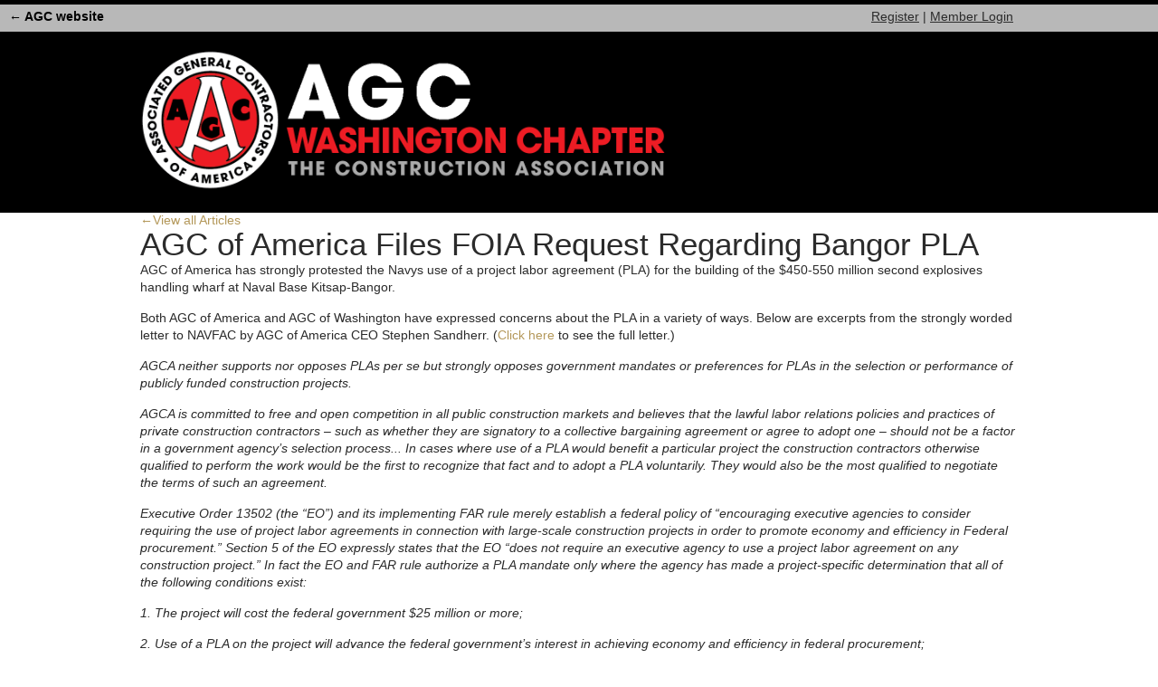

--- FILE ---
content_type: text/html; charset=utf-8
request_url: https://app.agcwa.com/posts/2397
body_size: 6484
content:
<!DOCTYPE html>
<html>
<head>
<title>AGC of America Files FOIA Request Regarding Bangor PLA - AGC of Washington</title>
<meta charset='utf-8'>
<meta content='IE=edge' http-equiv='X-UA-Compatible'>
<meta content='width=device-width, initial-scale=1.0' name='viewport'>
<meta content='AGC of America has strongly protested the Navys use of a project labor agreement (PLA) for the building of the $450-550 million second explosives h...' name='description'>
<link rel="stylesheet" media="all" href="/assets/application-f1e0b1643535e3831a5ee0c9b6e4088dd46686255916c892f893508fe2a65838.css" data-turbolinks-track="true" />
<script src="/assets/application-5424551132759e1ef02a189f31d2c03ba7bddcc6520ef4041bc1d0c7cc3974db.js" data-turbolinks-track="true"></script>

<meta name="csrf-param" content="authenticity_token" />
<meta name="csrf-token" content="e42ydQPDTqMkzNZFJMd6EzJ5u1iG4R_CHpTyeSLaKL0iHr7jmjlYIo3x3It27tFKIatSO8hSUrpDM9_zFdoSTA" />
<!--[if lt IE 9]>  <![endif]-->
<script src="//cdnjs.cloudflare.com/ajax/libs/html5shiv/3.6.1/html5shiv.js"></script>
</head>
<body class='app' data-turbolinks='false'>
<div id='header'>
<div id='left_nav' style='float:left;width:200px;font-weight:bold;padding:10px'>
<a href='https://www.agcwa.com' style='color:#000'>
&larr; AGC website
</a>
</div>
<div id='top_nav'>
<div id='top_nav_wrapper'>
<a href="/register">Register</a>
|
<a href="/signin">Member Login</a>
</div>
</div>
</div>
<div class='content_wrapper' style='background-color:#000;width:100%'>
<div class='logo_wrapper' style='padding:20px 0px;width:970px;margin:0 auto'>
<img style="height:auto;width:580px;" src="/assets/agc_logo-3b49bd75fd222a6daf275b7af212e8259dfcf186cf212da9e7f295493a94665f.png" />
</div>

</div>
<div id='content'>
<div id='content_wrapper'>


<div id='content_wrapper'>
<div class='row'>
<div class='col-md-12'>
<a href="/posts">&larr;View all Articles</a>
</div>
</div>
<div class='row'>
<div class='col-md-12'>
<h1>AGC of America Files FOIA Request Regarding Bangor PLA</h1>
</div>
</div>
<div class='row'>
<div class='col-md-12'>
<p>AGC of America has strongly protested the Navys use of a project labor agreement (PLA) for the building of the $450-550 million second explosives handling wharf at Naval Base Kitsap-Bangor.</p>
<p>Both AGC of America and AGC of Washington have expressed concerns about the PLA in a variety of ways.  Below are excerpts from the strongly worded letter to NAVFAC by AGC of America CEO Stephen Sandherr.  (<a href=https://www.agcwa.com/client/assets/files/news/120103 - AGC Letter on use of PLA at Kitsap Bangor.pdf>Click here</a> to see the full letter.)</p>
<p><em>AGCA neither supports nor opposes PLAs per se but strongly opposes government mandates or preferences for PLAs in the selection or performance of publicly funded construction projects.</em></p>
<em> </em>
<p><em>AGCA is committed to free and open competition in all public construction markets and believes that the lawful labor relations policies and practices of private construction contractors &ndash; such as whether they are signatory to a collective bargaining agreement or agree to adopt one &ndash; should not be a factor in a government agency&rsquo;s selection process... In cases where use of a PLA would benefit a particular project the construction contractors otherwise qualified to perform the work would be the first to recognize that fact and to adopt a PLA voluntarily. They would also be the most qualified to negotiate the terms of such an agreement.</em></p>
<em> </em>
<p><em>Executive Order 13502 (the &ldquo;EO&rdquo;) and its implementing FAR rule merely establish a federal policy of &ldquo;encouraging executive agencies to consider requiring the use of project labor agreements in connection with large-scale construction projects in order to promote economy and efficiency in Federal procurement.&rdquo; Section 5 of the EO expressly states that the EO &ldquo;does not require an executive agency to use a project labor agreement on any construction project.&rdquo; In fact the EO and FAR rule authorize a PLA mandate only where the agency has made a project-specific determination that all of the following conditions exist:</em></p>
<em> </em>
<p><em>1. The project will cost the federal government $25 million or more;</em></p>
<em> </em>
<p><em>2. Use of a PLA on the project will advance the federal government&rsquo;s interest in achieving economy and efficiency in federal procurement;</em></p>
<em> </em>
<p><em>3. Use of a PLA on the project will advance the federal government&rsquo;s interest in producing labor-management stability;</em></p>
<em> </em>
<p><em>4. Use of a PLA on the project will advance the federal government&rsquo;s interest in ensuring compliance with laws and regulations governing safety and health equal employment opportunity labor and employment standards and other matters; and</em></p>
<em> </em>
<p><em>5. Use of a PLA will be consistent with law.</em></p>
<p><em>Pursuant to our FOIA request we would like to know whether NAVFAC has conducted a project-specific analysis to determine whether the latter four conditions are present with regard to the Bangor Project. Please provide evidence that such an analysis has taken place and the details of the analysis.</em></p>
<p>NAVFAC has not yet responded to AGC of Americas letter.  For more information contact AGC Seattle District Manager <a href=mailto:jdinndorf@agcwa.com>Jerry Dinndorf</a> 206-284-0061.</p>
<p>On a related note AGC of America has launched a <a href=http://www.agc.org/cs/advocacy/legislative_activity/governmentmandated_labor_agreements>new website</a> to provide members with a comprehensive resource on government mandated project labor agreements.  Included on the website are AGC&rsquo;s position on PLAs a library of every letter AGC has sent to the Administration the Congress and the Federal agencies as well as additional resources on what impact PLAs have on the construction industry.</p>
<p>The site also provides a link to AGC of Americas Legislative Action Center where AGC members may go to write a letter to their representatives and senators expressing their opposition to the utilization of government-mandated PLAs on federal construction projects.</p>
<p>The new site will continually be updated with new and relevant information regarding the use of PLAs on federal projects and AGC members are encouraged to visit it regularly.</p>
</div>
</div>
</div>

</div>
</div>
<div id='footer'>
<div class='template-wrapper'>

</div>
</div>
<script>
  (function(i,s,o,g,r,a,m){i['GoogleAnalyticsObject']=r;i[r]=i[r]||function(){
  (i[r].q=i[r].q||[]).push(arguments)},i[r].l=1*new Date();a=s.createElement(o),
  m=s.getElementsByTagName(o)[0];a.async=1;a.src=g;m.parentNode.insertBefore(a,m)
  })(window,document,'script','//www.google-analytics.com/analytics.js','ga');
  ga('create', 'UA-49684905-1', 'auto');
  ga('send', 'pageview');
</script>
</body>
</html>


--- FILE ---
content_type: text/css
request_url: https://app.agcwa.com/assets/application-f1e0b1643535e3831a5ee0c9b6e4088dd46686255916c892f893508fe2a65838.css
body_size: 46767
content:
.rails-bootstrap-forms-date-select select,
.rails-bootstrap-forms-time-select select,
.rails-bootstrap-forms-datetime-select select {
  display: inline-block;
  width: auto;
}

.rails-bootstrap-forms-error-summary {
  margin-top: 10px;
}
.select2-container {
  box-sizing: border-box;
  display: inline-block;
  margin: 0;
  position: relative;
  vertical-align: middle; }
  .select2-container .select2-selection--single {
    box-sizing: border-box;
    cursor: pointer;
    display: block;
    height: 28px;
    -moz-user-select: none;
         user-select: none;
    -webkit-user-select: none; }
    .select2-container .select2-selection--single .select2-selection__rendered {
      display: block;
      padding-left: 8px;
      padding-right: 20px;
      overflow: hidden;
      text-overflow: ellipsis;
      white-space: nowrap; }
    .select2-container .select2-selection--single .select2-selection__clear {
      position: relative; }
  .select2-container[dir="rtl"] .select2-selection--single .select2-selection__rendered {
    padding-right: 8px;
    padding-left: 20px; }
  .select2-container .select2-selection--multiple {
    box-sizing: border-box;
    cursor: pointer;
    display: block;
    min-height: 32px;
    -moz-user-select: none;
         user-select: none;
    -webkit-user-select: none; }
    .select2-container .select2-selection--multiple .select2-selection__rendered {
      display: inline-block;
      overflow: hidden;
      padding-left: 8px;
      text-overflow: ellipsis;
      white-space: nowrap; }
  .select2-container .select2-search--inline {
    float: left; }
    .select2-container .select2-search--inline .select2-search__field {
      box-sizing: border-box;
      border: none;
      font-size: 100%;
      margin-top: 5px;
      padding: 0; }
      .select2-container .select2-search--inline .select2-search__field::-webkit-search-cancel-button {
        -webkit-appearance: none; }

.select2-dropdown {
  background-color: white;
  border: 1px solid #aaa;
  border-radius: 4px;
  box-sizing: border-box;
  display: block;
  position: absolute;
  left: -100000px;
  width: 100%;
  z-index: 1051; }

.select2-results {
  display: block; }

.select2-results__options {
  list-style: none;
  margin: 0;
  padding: 0; }

.select2-results__option {
  padding: 6px;
  -moz-user-select: none;
       user-select: none;
  -webkit-user-select: none; }
  .select2-results__option[aria-selected] {
    cursor: pointer; }

.select2-container--open .select2-dropdown {
  left: 0; }

.select2-container--open .select2-dropdown--above {
  border-bottom: none;
  border-bottom-left-radius: 0;
  border-bottom-right-radius: 0; }

.select2-container--open .select2-dropdown--below {
  border-top: none;
  border-top-left-radius: 0;
  border-top-right-radius: 0; }

.select2-search--dropdown {
  display: block;
  padding: 4px; }
  .select2-search--dropdown .select2-search__field {
    padding: 4px;
    width: 100%;
    box-sizing: border-box; }
    .select2-search--dropdown .select2-search__field::-webkit-search-cancel-button {
      -webkit-appearance: none; }
  .select2-search--dropdown.select2-search--hide {
    display: none; }

.select2-close-mask {
  border: 0;
  margin: 0;
  padding: 0;
  display: block;
  position: fixed;
  left: 0;
  top: 0;
  min-height: 100%;
  min-width: 100%;
  height: auto;
  width: auto;
  opacity: 0;
  z-index: 99;
  background-color: #fff;
  filter: alpha(opacity=0); }

.select2-hidden-accessible {
  border: 0 !important;
  clip: rect(0 0 0 0) !important;
  clip-path: inset(50%) !important;
  height: 1px !important;
  overflow: hidden !important;
  padding: 0 !important;
  position: absolute !important;
  width: 1px !important;
  white-space: nowrap !important; }

.select2-container--default .select2-selection--single {
  background-color: #fff;
  border: 1px solid #aaa;
  border-radius: 4px; }
  .select2-container--default .select2-selection--single .select2-selection__rendered {
    color: #444;
    line-height: 28px; }
  .select2-container--default .select2-selection--single .select2-selection__clear {
    cursor: pointer;
    float: right;
    font-weight: bold; }
  .select2-container--default .select2-selection--single .select2-selection__placeholder {
    color: #999; }
  .select2-container--default .select2-selection--single .select2-selection__arrow {
    height: 26px;
    position: absolute;
    top: 1px;
    right: 1px;
    width: 20px; }
    .select2-container--default .select2-selection--single .select2-selection__arrow b {
      border-color: #888 transparent transparent transparent;
      border-style: solid;
      border-width: 5px 4px 0 4px;
      height: 0;
      left: 50%;
      margin-left: -4px;
      margin-top: -2px;
      position: absolute;
      top: 50%;
      width: 0; }

.select2-container--default[dir="rtl"] .select2-selection--single .select2-selection__clear {
  float: left; }

.select2-container--default[dir="rtl"] .select2-selection--single .select2-selection__arrow {
  left: 1px;
  right: auto; }

.select2-container--default.select2-container--disabled .select2-selection--single {
  background-color: #eee;
  cursor: default; }
  .select2-container--default.select2-container--disabled .select2-selection--single .select2-selection__clear {
    display: none; }

.select2-container--default.select2-container--open .select2-selection--single .select2-selection__arrow b {
  border-color: transparent transparent #888 transparent;
  border-width: 0 4px 5px 4px; }

.select2-container--default .select2-selection--multiple {
  background-color: white;
  border: 1px solid #aaa;
  border-radius: 4px;
  cursor: text; }
  .select2-container--default .select2-selection--multiple .select2-selection__rendered {
    box-sizing: border-box;
    list-style: none;
    margin: 0;
    padding: 0 5px;
    width: 100%; }
    .select2-container--default .select2-selection--multiple .select2-selection__rendered li {
      list-style: none; }
  .select2-container--default .select2-selection--multiple .select2-selection__clear {
    cursor: pointer;
    float: right;
    font-weight: bold;
    margin-top: 5px;
    margin-right: 10px;
    padding: 1px; }
  .select2-container--default .select2-selection--multiple .select2-selection__choice {
    background-color: #e4e4e4;
    border: 1px solid #aaa;
    border-radius: 4px;
    cursor: default;
    float: left;
    margin-right: 5px;
    margin-top: 5px;
    padding: 0 5px; }
  .select2-container--default .select2-selection--multiple .select2-selection__choice__remove {
    color: #999;
    cursor: pointer;
    display: inline-block;
    font-weight: bold;
    margin-right: 2px; }
    .select2-container--default .select2-selection--multiple .select2-selection__choice__remove:hover {
      color: #333; }

.select2-container--default[dir="rtl"] .select2-selection--multiple .select2-selection__choice, .select2-container--default[dir="rtl"] .select2-selection--multiple .select2-search--inline {
  float: right; }

.select2-container--default[dir="rtl"] .select2-selection--multiple .select2-selection__choice {
  margin-left: 5px;
  margin-right: auto; }

.select2-container--default[dir="rtl"] .select2-selection--multiple .select2-selection__choice__remove {
  margin-left: 2px;
  margin-right: auto; }

.select2-container--default.select2-container--focus .select2-selection--multiple {
  border: solid black 1px;
  outline: 0; }

.select2-container--default.select2-container--disabled .select2-selection--multiple {
  background-color: #eee;
  cursor: default; }

.select2-container--default.select2-container--disabled .select2-selection__choice__remove {
  display: none; }

.select2-container--default.select2-container--open.select2-container--above .select2-selection--single, .select2-container--default.select2-container--open.select2-container--above .select2-selection--multiple {
  border-top-left-radius: 0;
  border-top-right-radius: 0; }

.select2-container--default.select2-container--open.select2-container--below .select2-selection--single, .select2-container--default.select2-container--open.select2-container--below .select2-selection--multiple {
  border-bottom-left-radius: 0;
  border-bottom-right-radius: 0; }

.select2-container--default .select2-search--dropdown .select2-search__field {
  border: 1px solid #aaa; }

.select2-container--default .select2-search--inline .select2-search__field {
  background: transparent;
  border: none;
  outline: 0;
  box-shadow: none;
  -webkit-appearance: textfield; }

.select2-container--default .select2-results > .select2-results__options {
  max-height: 200px;
  overflow-y: auto; }

.select2-container--default .select2-results__option[role=group] {
  padding: 0; }

.select2-container--default .select2-results__option[aria-disabled=true] {
  color: #999; }

.select2-container--default .select2-results__option[aria-selected=true] {
  background-color: #ddd; }

.select2-container--default .select2-results__option .select2-results__option {
  padding-left: 1em; }
  .select2-container--default .select2-results__option .select2-results__option .select2-results__group {
    padding-left: 0; }
  .select2-container--default .select2-results__option .select2-results__option .select2-results__option {
    margin-left: -1em;
    padding-left: 2em; }
    .select2-container--default .select2-results__option .select2-results__option .select2-results__option .select2-results__option {
      margin-left: -2em;
      padding-left: 3em; }
      .select2-container--default .select2-results__option .select2-results__option .select2-results__option .select2-results__option .select2-results__option {
        margin-left: -3em;
        padding-left: 4em; }
        .select2-container--default .select2-results__option .select2-results__option .select2-results__option .select2-results__option .select2-results__option .select2-results__option {
          margin-left: -4em;
          padding-left: 5em; }
          .select2-container--default .select2-results__option .select2-results__option .select2-results__option .select2-results__option .select2-results__option .select2-results__option .select2-results__option {
            margin-left: -5em;
            padding-left: 6em; }

.select2-container--default .select2-results__option--highlighted[aria-selected] {
  background-color: #5897fb;
  color: white; }

.select2-container--default .select2-results__group {
  cursor: default;
  display: block;
  padding: 6px; }

.select2-container--classic .select2-selection--single {
  background-color: #f7f7f7;
  border: 1px solid #aaa;
  border-radius: 4px;
  outline: 0;
  background-image: linear-gradient(to bottom, white 50%, #eeeeee 100%);
  background-repeat: repeat-x;
  filter: progid:DXImageTransform.Microsoft.gradient(startColorstr='#FFFFFFFF', endColorstr='#FFEEEEEE', GradientType=0); }
  .select2-container--classic .select2-selection--single:focus {
    border: 1px solid #5897fb; }
  .select2-container--classic .select2-selection--single .select2-selection__rendered {
    color: #444;
    line-height: 28px; }
  .select2-container--classic .select2-selection--single .select2-selection__clear {
    cursor: pointer;
    float: right;
    font-weight: bold;
    margin-right: 10px; }
  .select2-container--classic .select2-selection--single .select2-selection__placeholder {
    color: #999; }
  .select2-container--classic .select2-selection--single .select2-selection__arrow {
    background-color: #ddd;
    border: none;
    border-left: 1px solid #aaa;
    border-top-right-radius: 4px;
    border-bottom-right-radius: 4px;
    height: 26px;
    position: absolute;
    top: 1px;
    right: 1px;
    width: 20px;
    background-image: linear-gradient(to bottom, #eeeeee 50%, #cccccc 100%);
    background-repeat: repeat-x;
    filter: progid:DXImageTransform.Microsoft.gradient(startColorstr='#FFEEEEEE', endColorstr='#FFCCCCCC', GradientType=0); }
    .select2-container--classic .select2-selection--single .select2-selection__arrow b {
      border-color: #888 transparent transparent transparent;
      border-style: solid;
      border-width: 5px 4px 0 4px;
      height: 0;
      left: 50%;
      margin-left: -4px;
      margin-top: -2px;
      position: absolute;
      top: 50%;
      width: 0; }

.select2-container--classic[dir="rtl"] .select2-selection--single .select2-selection__clear {
  float: left; }

.select2-container--classic[dir="rtl"] .select2-selection--single .select2-selection__arrow {
  border: none;
  border-right: 1px solid #aaa;
  border-radius: 0;
  border-top-left-radius: 4px;
  border-bottom-left-radius: 4px;
  left: 1px;
  right: auto; }

.select2-container--classic.select2-container--open .select2-selection--single {
  border: 1px solid #5897fb; }
  .select2-container--classic.select2-container--open .select2-selection--single .select2-selection__arrow {
    background: transparent;
    border: none; }
    .select2-container--classic.select2-container--open .select2-selection--single .select2-selection__arrow b {
      border-color: transparent transparent #888 transparent;
      border-width: 0 4px 5px 4px; }

.select2-container--classic.select2-container--open.select2-container--above .select2-selection--single {
  border-top: none;
  border-top-left-radius: 0;
  border-top-right-radius: 0;
  background-image: linear-gradient(to bottom, white 0%, #eeeeee 50%);
  background-repeat: repeat-x;
  filter: progid:DXImageTransform.Microsoft.gradient(startColorstr='#FFFFFFFF', endColorstr='#FFEEEEEE', GradientType=0); }

.select2-container--classic.select2-container--open.select2-container--below .select2-selection--single {
  border-bottom: none;
  border-bottom-left-radius: 0;
  border-bottom-right-radius: 0;
  background-image: linear-gradient(to bottom, #eeeeee 50%, white 100%);
  background-repeat: repeat-x;
  filter: progid:DXImageTransform.Microsoft.gradient(startColorstr='#FFEEEEEE', endColorstr='#FFFFFFFF', GradientType=0); }

.select2-container--classic .select2-selection--multiple {
  background-color: white;
  border: 1px solid #aaa;
  border-radius: 4px;
  cursor: text;
  outline: 0; }
  .select2-container--classic .select2-selection--multiple:focus {
    border: 1px solid #5897fb; }
  .select2-container--classic .select2-selection--multiple .select2-selection__rendered {
    list-style: none;
    margin: 0;
    padding: 0 5px; }
  .select2-container--classic .select2-selection--multiple .select2-selection__clear {
    display: none; }
  .select2-container--classic .select2-selection--multiple .select2-selection__choice {
    background-color: #e4e4e4;
    border: 1px solid #aaa;
    border-radius: 4px;
    cursor: default;
    float: left;
    margin-right: 5px;
    margin-top: 5px;
    padding: 0 5px; }
  .select2-container--classic .select2-selection--multiple .select2-selection__choice__remove {
    color: #888;
    cursor: pointer;
    display: inline-block;
    font-weight: bold;
    margin-right: 2px; }
    .select2-container--classic .select2-selection--multiple .select2-selection__choice__remove:hover {
      color: #555; }

.select2-container--classic[dir="rtl"] .select2-selection--multiple .select2-selection__choice {
  float: right;
  margin-left: 5px;
  margin-right: auto; }

.select2-container--classic[dir="rtl"] .select2-selection--multiple .select2-selection__choice__remove {
  margin-left: 2px;
  margin-right: auto; }

.select2-container--classic.select2-container--open .select2-selection--multiple {
  border: 1px solid #5897fb; }

.select2-container--classic.select2-container--open.select2-container--above .select2-selection--multiple {
  border-top: none;
  border-top-left-radius: 0;
  border-top-right-radius: 0; }

.select2-container--classic.select2-container--open.select2-container--below .select2-selection--multiple {
  border-bottom: none;
  border-bottom-left-radius: 0;
  border-bottom-right-radius: 0; }

.select2-container--classic .select2-search--dropdown .select2-search__field {
  border: 1px solid #aaa;
  outline: 0; }

.select2-container--classic .select2-search--inline .select2-search__field {
  outline: 0;
  box-shadow: none; }

.select2-container--classic .select2-dropdown {
  background-color: white;
  border: 1px solid transparent; }

.select2-container--classic .select2-dropdown--above {
  border-bottom: none; }

.select2-container--classic .select2-dropdown--below {
  border-top: none; }

.select2-container--classic .select2-results > .select2-results__options {
  max-height: 200px;
  overflow-y: auto; }

.select2-container--classic .select2-results__option[role=group] {
  padding: 0; }

.select2-container--classic .select2-results__option[aria-disabled=true] {
  color: grey; }

.select2-container--classic .select2-results__option--highlighted[aria-selected] {
  background-color: #3875d7;
  color: white; }

.select2-container--classic .select2-results__group {
  cursor: default;
  display: block;
  padding: 6px; }

.select2-container--classic.select2-container--open .select2-dropdown {
  border-color: #5897fb; }
/*! Select2 Bootstrap Theme v0.1.0-beta.7 | MIT License | github.com/select2/select2-bootstrap-theme */
.select2-container--bootstrap {
  display: block;
  /*------------------------------------*\
          #COMMON STYLES
  \*------------------------------------*/
  /**
   * Search field in the Select2 dropdown.
   */
  /**
   * No outline for all search fields - in the dropdown
   * and inline in multi Select2s.
   */
  /**
   * Adjust Select2's choices hover and selected styles to match
   * Bootstrap 3's default dropdown styles.
   *
   * @see http://getbootstrap.com/components/#dropdowns
   */
  /**
   * Clear the selection.
   */
  /**
   * Address disabled Select2 styles.
   *
   * @see https://select2.github.io/examples.html#disabled
   * @see http://getbootstrap.com/css/#forms-control-disabled
   */
  /*------------------------------------*\
          #DROPDOWN
  \*------------------------------------*/
  /**
   * Dropdown border color and box-shadow.
   */
  /**
   * Limit the dropdown height.
   */
  /*------------------------------------*\
          #SINGLE SELECT2
  \*------------------------------------*/
  /*------------------------------------*\
      #MULTIPLE SELECT2
  \*------------------------------------*/
  /**
   * Address Bootstrap control sizing classes
   *
   * 1. Reset Bootstrap defaults.
   * 2. Adjust the dropdown arrow button icon position.
   *
   * @see http://getbootstrap.com/css/#forms-control-sizes
   */
  /* 1 */
  /*------------------------------------*\
      #RTL SUPPORT
  \*------------------------------------*/
}
.select2-container--bootstrap .select2-selection {
  box-shadow: inset 0 1px 1px rgba(0, 0, 0, 0.075);
  background-color: #fff;
  border: 1px solid #ccc;
  border-radius: 4px;
  color: #555555;
  font-family: "Helvetica Neue", Helvetica, Arial, sans-serif;
  font-size: 14px;
  outline: 0;
}
.select2-container--bootstrap .select2-selection.form-control {
  border-radius: 4px;
}
.select2-container--bootstrap .select2-search--dropdown .select2-search__field {
  box-shadow: inset 0 1px 1px rgba(0, 0, 0, 0.075);
  background-color: #fff;
  border: 1px solid #ccc;
  border-radius: 4px;
  color: #555555;
  font-family: "Helvetica Neue", Helvetica, Arial, sans-serif;
  font-size: 14px;
}
.select2-container--bootstrap .select2-search__field {
  outline: 0;
  /* Firefox 18- */
  /**
   * Firefox 19+
   *
   * @see http://stackoverflow.com/questions/24236240/color-for-styled-placeholder-text-is-muted-in-firefox
   */
}
.select2-container--bootstrap .select2-search__field::-webkit-input-placeholder {
  color: #999;
}
.select2-container--bootstrap .select2-search__field:-moz-placeholder {
  color: #999;
}
.select2-container--bootstrap .select2-search__field::-moz-placeholder {
  color: #999;
  opacity: 1;
}
.select2-container--bootstrap .select2-search__field:-ms-input-placeholder {
  color: #999;
}
.select2-container--bootstrap .select2-results__option {
  /**
   * Disabled results.
   *
   * @see https://select2.github.io/examples.html#disabled-results
   */
  /**
   * Hover state.
   */
  /**
   * Selected state.
   */
}
.select2-container--bootstrap .select2-results__option[role=group] {
  padding: 0;
}
.select2-container--bootstrap .select2-results__option[aria-disabled=true] {
  color: #777777;
  cursor: not-allowed;
}
.select2-container--bootstrap .select2-results__option[aria-selected=true] {
  background-color: #f5f5f5;
  color: #262626;
}
.select2-container--bootstrap .select2-results__option--highlighted[aria-selected] {
  background-color: #337ab7;
  color: #fff;
}
.select2-container--bootstrap .select2-results__option .select2-results__option {
  padding: 6px 12px;
}
.select2-container--bootstrap .select2-results__option .select2-results__option .select2-results__group {
  padding-left: 0;
}
.select2-container--bootstrap .select2-results__option .select2-results__option .select2-results__option {
  margin-left: -12px;
  padding-left: 24px;
}
.select2-container--bootstrap .select2-results__option .select2-results__option .select2-results__option .select2-results__option {
  margin-left: -24px;
  padding-left: 36px;
}
.select2-container--bootstrap .select2-results__option .select2-results__option .select2-results__option .select2-results__option .select2-results__option {
  margin-left: -36px;
  padding-left: 48px;
}
.select2-container--bootstrap .select2-results__option .select2-results__option .select2-results__option .select2-results__option .select2-results__option .select2-results__option {
  margin-left: -48px;
  padding-left: 60px;
}
.select2-container--bootstrap .select2-results__option .select2-results__option .select2-results__option .select2-results__option .select2-results__option .select2-results__option .select2-results__option {
  margin-left: -60px;
  padding-left: 72px;
}
.select2-container--bootstrap .select2-results__group {
  color: #777777;
  display: block;
  padding: 6px 12px;
  font-size: 12px;
  line-height: 1.428571429;
  white-space: nowrap;
}
.select2-container--bootstrap.select2-container--focus .select2-selection, .select2-container--bootstrap.select2-container--open .select2-selection {
  box-shadow: inset 0 1px 1px rgba(0, 0, 0, 0.075), 0 0 8px rgba(102, 175, 233, 0.6);
  transition: border-color ease-in-out 0.15s, box-shadow ease-in-out 0.15s;
  border-color: #66afe9;
}
.select2-container--bootstrap.select2-container--open {
  /**
   * Make the dropdown arrow point up while the dropdown is visible.
   */
  /**
   * Handle border radii of the container when the dropdown is showing.
   */
}
.select2-container--bootstrap.select2-container--open .select2-selection .select2-selection__arrow b {
  border-color: transparent transparent #999 transparent;
  border-width: 0 4px 4px 4px;
}
.select2-container--bootstrap.select2-container--open.select2-container--below .select2-selection {
  border-bottom-right-radius: 0;
  border-bottom-left-radius: 0;
  border-bottom-color: transparent;
}
.select2-container--bootstrap.select2-container--open.select2-container--above .select2-selection {
  border-top-right-radius: 0;
  border-top-left-radius: 0;
  border-top-color: transparent;
}
.select2-container--bootstrap .select2-selection__clear {
  color: #999;
  cursor: pointer;
  float: right;
  font-weight: bold;
  margin-right: 10px;
}
.select2-container--bootstrap .select2-selection__clear:hover {
  color: #333;
}
.select2-container--bootstrap.select2-container--disabled .select2-selection {
  border-color: #ccc;
  box-shadow: none;
}
.select2-container--bootstrap.select2-container--disabled .select2-selection,
.select2-container--bootstrap.select2-container--disabled .select2-search__field {
  cursor: not-allowed;
}
.select2-container--bootstrap.select2-container--disabled .select2-selection,
.select2-container--bootstrap.select2-container--disabled .select2-selection--multiple .select2-selection__choice {
  background-color: #eeeeee;
}
.select2-container--bootstrap.select2-container--disabled .select2-selection__clear,
.select2-container--bootstrap.select2-container--disabled .select2-selection--multiple .select2-selection__choice__remove {
  display: none;
}
.select2-container--bootstrap .select2-dropdown {
  box-shadow: 0 6px 12px rgba(0, 0, 0, 0.175);
  border-color: #66afe9;
  overflow-x: hidden;
  margin-top: -1px;
}
.select2-container--bootstrap .select2-dropdown--above {
  margin-top: 1px;
}
.select2-container--bootstrap .select2-results > .select2-results__options {
  max-height: 200px;
  overflow-y: auto;
}
.select2-container--bootstrap .select2-selection--single {
  height: 34px;
  line-height: 1.428571429;
  padding: 6px 24px 6px 12px;
  /**
   * Adjust the single Select2's dropdown arrow button appearance.
   */
}
.select2-container--bootstrap .select2-selection--single .select2-selection__arrow {
  position: absolute;
  bottom: 0;
  right: 12px;
  top: 0;
  width: 4px;
}
.select2-container--bootstrap .select2-selection--single .select2-selection__arrow b {
  border-color: #999 transparent transparent transparent;
  border-style: solid;
  border-width: 4px 4px 0 4px;
  height: 0;
  left: 0;
  margin-left: -4px;
  margin-top: -2px;
  position: absolute;
  top: 50%;
  width: 0;
}
.select2-container--bootstrap .select2-selection--single .select2-selection__rendered {
  color: #555555;
  padding: 0;
}
.select2-container--bootstrap .select2-selection--single .select2-selection__placeholder {
  color: #999;
}
.select2-container--bootstrap .select2-selection--multiple {
  min-height: 34px;
  padding: 0;
  height: auto;
  /**
   * Make Multi Select2's choices match Bootstrap 3's default button styles.
   */
  /**
   * Minus 2px borders.
   */
  /**
   * Clear the selection.
   */
}
.select2-container--bootstrap .select2-selection--multiple .select2-selection__rendered {
  box-sizing: border-box;
  display: block;
  line-height: 1.428571429;
  list-style: none;
  margin: 0;
  overflow: hidden;
  padding: 0;
  width: 100%;
  text-overflow: ellipsis;
  white-space: nowrap;
}
.select2-container--bootstrap .select2-selection--multiple .select2-selection__placeholder {
  color: #999;
  float: left;
  margin-top: 5px;
}
.select2-container--bootstrap .select2-selection--multiple .select2-selection__choice {
  color: #555555;
  background: #fff;
  border: 1px solid #ccc;
  border-radius: 4px;
  cursor: default;
  float: left;
  margin: 5px 0 0 6px;
  padding: 0 6px;
}
.select2-container--bootstrap .select2-selection--multiple .select2-search--inline .select2-search__field {
  background: transparent;
  padding: 0 12px;
  height: 32px;
  line-height: 1.428571429;
  margin-top: 0;
  min-width: 5em;
}
.select2-container--bootstrap .select2-selection--multiple .select2-selection__choice__remove {
  color: #999;
  cursor: pointer;
  display: inline-block;
  font-weight: bold;
  margin-right: 3px;
}
.select2-container--bootstrap .select2-selection--multiple .select2-selection__choice__remove:hover {
  color: #333;
}
.select2-container--bootstrap .select2-selection--multiple .select2-selection__clear {
  margin-top: 6px;
}
.select2-container--bootstrap .select2-selection--single.input-sm, .input-group-sm .select2-container--bootstrap .select2-selection--single, .form-group-sm .select2-container--bootstrap .select2-selection--single {
  border-radius: 3px;
  font-size: 12px;
  height: 30px;
  line-height: 1.5;
  padding: 5px 22px 5px 10px;
  /* 2 */
}
.select2-container--bootstrap .select2-selection--single.input-sm .select2-selection__arrow b, .input-group-sm .select2-container--bootstrap .select2-selection--single .select2-selection__arrow b, .form-group-sm .select2-container--bootstrap .select2-selection--single .select2-selection__arrow b {
  margin-left: -5px;
}
.select2-container--bootstrap .select2-selection--multiple.input-sm, .input-group-sm .select2-container--bootstrap .select2-selection--multiple, .form-group-sm .select2-container--bootstrap .select2-selection--multiple {
  min-height: 30px;
  border-radius: 3px;
}
.select2-container--bootstrap .select2-selection--multiple.input-sm .select2-selection__choice, .input-group-sm .select2-container--bootstrap .select2-selection--multiple .select2-selection__choice, .form-group-sm .select2-container--bootstrap .select2-selection--multiple .select2-selection__choice {
  font-size: 12px;
  line-height: 1.5;
  margin: 4px 0 0 5px;
  padding: 0 5px;
}
.select2-container--bootstrap .select2-selection--multiple.input-sm .select2-search--inline .select2-search__field, .input-group-sm .select2-container--bootstrap .select2-selection--multiple .select2-search--inline .select2-search__field, .form-group-sm .select2-container--bootstrap .select2-selection--multiple .select2-search--inline .select2-search__field {
  padding: 0 10px;
  font-size: 12px;
  height: 28px;
  line-height: 1.5;
}
.select2-container--bootstrap .select2-selection--multiple.input-sm .select2-selection__clear, .input-group-sm .select2-container--bootstrap .select2-selection--multiple .select2-selection__clear, .form-group-sm .select2-container--bootstrap .select2-selection--multiple .select2-selection__clear {
  margin-top: 5px;
}
.select2-container--bootstrap .select2-selection--single.input-lg, .input-group-lg .select2-container--bootstrap .select2-selection--single, .form-group-lg .select2-container--bootstrap .select2-selection--single {
  border-radius: 6px;
  font-size: 18px;
  height: 46px;
  line-height: 1.3333333;
  padding: 10px 31px 10px 16px;
  /* 1 */
}
.select2-container--bootstrap .select2-selection--single.input-lg .select2-selection__arrow, .input-group-lg .select2-container--bootstrap .select2-selection--single .select2-selection__arrow, .form-group-lg .select2-container--bootstrap .select2-selection--single .select2-selection__arrow {
  width: 5px;
}
.select2-container--bootstrap .select2-selection--single.input-lg .select2-selection__arrow b, .input-group-lg .select2-container--bootstrap .select2-selection--single .select2-selection__arrow b, .form-group-lg .select2-container--bootstrap .select2-selection--single .select2-selection__arrow b {
  border-width: 5px 5px 0 5px;
  margin-left: -5px;
  margin-left: -10px;
  margin-top: -2.5px;
}
.select2-container--bootstrap .select2-selection--multiple.input-lg, .input-group-lg .select2-container--bootstrap .select2-selection--multiple, .form-group-lg .select2-container--bootstrap .select2-selection--multiple {
  min-height: 46px;
  border-radius: 6px;
}
.select2-container--bootstrap .select2-selection--multiple.input-lg .select2-selection__choice, .input-group-lg .select2-container--bootstrap .select2-selection--multiple .select2-selection__choice, .form-group-lg .select2-container--bootstrap .select2-selection--multiple .select2-selection__choice {
  font-size: 18px;
  line-height: 1.3333333;
  border-radius: 4px;
  margin: 9px 0 0 8px;
  padding: 0 10px;
}
.select2-container--bootstrap .select2-selection--multiple.input-lg .select2-search--inline .select2-search__field, .input-group-lg .select2-container--bootstrap .select2-selection--multiple .select2-search--inline .select2-search__field, .form-group-lg .select2-container--bootstrap .select2-selection--multiple .select2-search--inline .select2-search__field {
  padding: 0 16px;
  font-size: 18px;
  height: 44px;
  line-height: 1.3333333;
}
.select2-container--bootstrap .select2-selection--multiple.input-lg .select2-selection__clear, .input-group-lg .select2-container--bootstrap .select2-selection--multiple .select2-selection__clear, .form-group-lg .select2-container--bootstrap .select2-selection--multiple .select2-selection__clear {
  margin-top: 10px;
}
.select2-container--bootstrap .select2-selection.input-lg.select2-container--open .select2-selection--single {
  /**
   * Make the dropdown arrow point up while the dropdown is visible.
   */
}
.select2-container--bootstrap .select2-selection.input-lg.select2-container--open .select2-selection--single .select2-selection__arrow b {
  border-color: transparent transparent #999 transparent;
  border-width: 0 5px 5px 5px;
}
.input-group-lg .select2-container--bootstrap .select2-selection.select2-container--open .select2-selection--single {
  /**
   * Make the dropdown arrow point up while the dropdown is visible.
   */
}
.input-group-lg .select2-container--bootstrap .select2-selection.select2-container--open .select2-selection--single .select2-selection__arrow b {
  border-color: transparent transparent #999 transparent;
  border-width: 0 5px 5px 5px;
}
.select2-container--bootstrap[dir="rtl"] {
  /**
   * Single Select2
   *
   * 1. Makes sure that .select2-selection__placeholder is positioned
   *    correctly.
   */
  /**
   * Multiple Select2
   */
}
.select2-container--bootstrap[dir="rtl"] .select2-selection--single {
  padding-left: 24px;
  padding-right: 12px;
}
.select2-container--bootstrap[dir="rtl"] .select2-selection--single .select2-selection__rendered {
  padding-right: 0;
  padding-left: 0;
  text-align: right;
  /* 1 */
}
.select2-container--bootstrap[dir="rtl"] .select2-selection--single .select2-selection__clear {
  float: left;
}
.select2-container--bootstrap[dir="rtl"] .select2-selection--single .select2-selection__arrow {
  left: 12px;
  right: auto;
}
.select2-container--bootstrap[dir="rtl"] .select2-selection--single .select2-selection__arrow b {
  margin-left: 0;
}
.select2-container--bootstrap[dir="rtl"] .select2-selection--multiple .select2-selection__choice,
.select2-container--bootstrap[dir="rtl"] .select2-selection--multiple .select2-selection__placeholder {
  float: right;
}
.select2-container--bootstrap[dir="rtl"] .select2-selection--multiple .select2-selection__choice {
  margin-left: 0;
  margin-right: 6px;
}
.select2-container--bootstrap[dir="rtl"] .select2-selection--multiple .select2-selection__choice__remove {
  margin-left: 2px;
  margin-right: auto;
}

/*------------------------------------*\
    #ADDITIONAL GOODIES
\*------------------------------------*/
/**
 * Address Bootstrap's validation states
 *
 * If a Select2 widget parent has one of Bootstrap's validation state modifier
 * classes, adjust Select2's border colors and focus states accordingly.
 * You may apply said classes to the Select2 dropdown (body > .select2-container)
 * via JavaScript match Bootstraps' to make its styles match.
 *
 * @see http://getbootstrap.com/css/#forms-control-validation
 */
.has-warning .select2-dropdown,
.has-warning .select2-selection {
  border-color: #8a6d3b;
}
.has-warning .select2-container--focus .select2-selection,
.has-warning .select2-container--open .select2-selection {
  box-shadow: inset 0 1px 1px rgba(0, 0, 0, 0.075), 0 0 6px #c0a16b;
  border-color: #66512c;
}
.has-warning.select2-drop-active {
  border-color: #66512c;
}
.has-warning.select2-drop-active.select2-drop.select2-drop-above {
  border-top-color: #66512c;
}

.has-error .select2-dropdown,
.has-error .select2-selection {
  border-color: #a94442;
}
.has-error .select2-container--focus .select2-selection,
.has-error .select2-container--open .select2-selection {
  box-shadow: inset 0 1px 1px rgba(0, 0, 0, 0.075), 0 0 6px #ce8483;
  border-color: #843534;
}
.has-error.select2-drop-active {
  border-color: #843534;
}
.has-error.select2-drop-active.select2-drop.select2-drop-above {
  border-top-color: #843534;
}

.has-success .select2-dropdown,
.has-success .select2-selection {
  border-color: #3c763d;
}
.has-success .select2-container--focus .select2-selection,
.has-success .select2-container--open .select2-selection {
  box-shadow: inset 0 1px 1px rgba(0, 0, 0, 0.075), 0 0 6px #67b168;
  border-color: #2b542c;
}
.has-success.select2-drop-active {
  border-color: #2b542c;
}
.has-success.select2-drop-active.select2-drop.select2-drop-above {
  border-top-color: #2b542c;
}

/**
 * Select2 widgets in Bootstrap Input Groups
 *
 * When Select2 widgets are combined with other elements using Bootstraps
 * "Input Group" component, we don't want specific edges of the Select2
 * container to have a border-radius.
 *
 * Use .select2-bootstrap-prepend and .select2-bootstrap-append on
 * a Bootstrap 3 .input-group to let the contained Select2 widget know which
 * edges should not be rounded as they are directly followed by another element.
 *
 * @see http://getbootstrap.com/components/#input-groups
 */
/**
 * Mimick Bootstraps .input-group .form-control styles.
 *
 * @see https://github.com/twbs/bootstrap/blob/master/less/input-groups.less
 */
.input-group .select2-container--bootstrap {
  display: table;
  table-layout: fixed;
  position: relative;
  z-index: 2;
  float: left;
  width: 100%;
  margin-bottom: 0;
  /**
   * Adjust z-index like Bootstrap does to show the focus-box-shadow
   * above appended buttons in .input-group and .form-group.
   */
}
.input-group .select2-container--bootstrap.select2-container--open, .input-group .select2-container--bootstrap.select2-container--focus {
  z-index: 3;
}

.input-group.select2-bootstrap-prepend .select2-container--bootstrap .select2-selection {
  border-bottom-left-radius: 0;
  border-top-left-radius: 0;
}

.input-group.select2-bootstrap-append .select2-container--bootstrap .select2-selection {
  border-bottom-right-radius: 0;
  border-top-right-radius: 0;
}

/**
 * Adjust alignment of Bootstrap buttons in Bootstrap Input Groups to address
 * Multi Select2's height which - depending on how many elements have been selected -
 * may grow taller than its initial size.
 *
 * @see http://getbootstrap.com/components/#input-groups
 */
.select2-bootstrap-append .select2-container--bootstrap,
.select2-bootstrap-append .input-group-btn,
.select2-bootstrap-append .input-group-btn .btn,
.select2-bootstrap-prepend .select2-container--bootstrap,
.select2-bootstrap-prepend .input-group-btn,
.select2-bootstrap-prepend .input-group-btn .btn {
  vertical-align: top;
}

/**
 * Temporary fix for https://github.com/select2/select2-bootstrap-theme/issues/9
 *
 * Provides `!important` for certain properties of the class applied to the
 * original `<select>` element to hide it.
 *
 * @see https://github.com/select2/select2/pull/3301
 * @see https://github.com/fk/select2/commit/31830c7b32cb3d8e1b12d5b434dee40a6e753ada
 */
.form-control.select2-hidden-accessible {
  position: absolute !important;
  width: 1px !important;
}

/**
 * Display override for inline forms
*/
.form-inline .select2-container--bootstrap {
  display: inline-block;
}
/*!
 * jQuery UI CSS Framework 1.14.1
 * https://jqueryui.com
 *
 * Copyright OpenJS Foundation and other contributors
 * Released under the MIT license.
 * https://jquery.org/license
 *
 * https://api.jqueryui.com/category/theming/
 */

/* Layout helpers
----------------------------------*/
.ui-helper-hidden {
	display: none;
}
.ui-helper-hidden-accessible {
	border: 0;
	clip: rect(0 0 0 0);
	height: 1px;
	margin: -1px;
	overflow: hidden;
	padding: 0;
	position: absolute;
	width: 1px;
}
.ui-helper-reset {
	margin: 0;
	padding: 0;
	border: 0;
	outline: 0;
	line-height: 1.3;
	text-decoration: none;
	font-size: 100%;
	list-style: none;
}
.ui-helper-clearfix:before,
.ui-helper-clearfix:after {
	content: "";
	display: table;
	border-collapse: collapse;
}
.ui-helper-clearfix:after {
	clear: both;
}
.ui-helper-zfix {
	width: 100%;
	height: 100%;
	top: 0;
	left: 0;
	position: absolute;
	opacity: 0;
}

.ui-front {
	z-index: 100;
}


/* Interaction Cues
----------------------------------*/
.ui-state-disabled {
	cursor: default !important;
	pointer-events: none;
}


/* Icons
----------------------------------*/
.ui-icon {
	display: inline-block;
	vertical-align: middle;
	margin-top: -.25em;
	position: relative;
	text-indent: -99999px;
	overflow: hidden;
	background-repeat: no-repeat;
}

.ui-widget-icon-block {
	left: 50%;
	margin-left: -8px;
	display: block;
}

/* Misc visuals
----------------------------------*/

/* Overlays */
.ui-widget-overlay {
	position: fixed;
	top: 0;
	left: 0;
	width: 100%;
	height: 100%;
}
/*!
 * jQuery UI CSS Framework 1.14.1
 * https://jqueryui.com
 *
 * Copyright OpenJS Foundation and other contributors
 * Released under the MIT license.
 * https://jquery.org/license
 *
 * https://api.jqueryui.com/category/theming/
 *
 * To view and modify this theme, visit https://jqueryui.com/themeroller/
 */

/*






 */



/* Component containers
----------------------------------*/
.ui-widget {
	font-family: Arial,Helvetica,sans-serif/*{ffDefault}*/;
	font-size: 1em/*{fsDefault}*/;
}
.ui-widget .ui-widget {
	font-size: 1em;
}
.ui-widget input,
.ui-widget select,
.ui-widget textarea,
.ui-widget button {
	font-family: Arial,Helvetica,sans-serif/*{ffDefault}*/;
	font-size: 1em;
}
.ui-widget.ui-widget-content {
	border: 1px solid #c5c5c5/*{borderColorDefault}*/;
}
.ui-widget-content {
	border: 1px solid #dddddd/*{borderColorContent}*/;
	background: #ffffff/*{bgColorContent}*/ /*{bgImgUrlContent}*/ /*{bgContentXPos}*/ /*{bgContentYPos}*/ /*{bgContentRepeat}*/;
	color: #333333/*{fcContent}*/;
}
.ui-widget-content a {
	color: #333333/*{fcContent}*/;
}
.ui-widget-header {
	border: 1px solid #dddddd/*{borderColorHeader}*/;
	background: #e9e9e9/*{bgColorHeader}*/ /*{bgImgUrlHeader}*/ /*{bgHeaderXPos}*/ /*{bgHeaderYPos}*/ /*{bgHeaderRepeat}*/;
	color: #333333/*{fcHeader}*/;
	font-weight: bold;
}
.ui-widget-header a {
	color: #333333/*{fcHeader}*/;
}

/* Interaction states
----------------------------------*/
.ui-state-default,
.ui-widget-content .ui-state-default,
.ui-widget-header .ui-state-default,
.ui-button,

/* We use html here because we need a greater specificity to make sure disabled
works properly when clicked or hovered */
html .ui-button.ui-state-disabled:hover,
html .ui-button.ui-state-disabled:active {
	border: 1px solid #c5c5c5/*{borderColorDefault}*/;
	background: #f6f6f6/*{bgColorDefault}*/ /*{bgImgUrlDefault}*/ /*{bgDefaultXPos}*/ /*{bgDefaultYPos}*/ /*{bgDefaultRepeat}*/;
	font-weight: normal/*{fwDefault}*/;
	color: #454545/*{fcDefault}*/;
}
.ui-state-default a,
.ui-state-default a:link,
.ui-state-default a:visited,
a.ui-button,
a:link.ui-button,
a:visited.ui-button,
.ui-button {
	color: #454545/*{fcDefault}*/;
	text-decoration: none;
}
.ui-state-hover,
.ui-widget-content .ui-state-hover,
.ui-widget-header .ui-state-hover,
.ui-state-focus,
.ui-widget-content .ui-state-focus,
.ui-widget-header .ui-state-focus,
.ui-button:hover,
.ui-button:focus {
	border: 1px solid #cccccc/*{borderColorHover}*/;
	background: #ededed/*{bgColorHover}*/ /*{bgImgUrlHover}*/ /*{bgHoverXPos}*/ /*{bgHoverYPos}*/ /*{bgHoverRepeat}*/;
	font-weight: normal/*{fwDefault}*/;
	color: #2b2b2b/*{fcHover}*/;
}
.ui-state-hover a,
.ui-state-hover a:hover,
.ui-state-hover a:link,
.ui-state-hover a:visited,
.ui-state-focus a,
.ui-state-focus a:hover,
.ui-state-focus a:link,
.ui-state-focus a:visited,
a.ui-button:hover,
a.ui-button:focus {
	color: #2b2b2b/*{fcHover}*/;
	text-decoration: none;
}

.ui-visual-focus {
	box-shadow: 0 0 3px 1px rgb(94, 158, 214);
}
.ui-state-active,
.ui-widget-content .ui-state-active,
.ui-widget-header .ui-state-active,
a.ui-button:active,
.ui-button:active,
.ui-button.ui-state-active:hover {
	border: 1px solid #003eff/*{borderColorActive}*/;
	background: #007fff/*{bgColorActive}*/ /*{bgImgUrlActive}*/ /*{bgActiveXPos}*/ /*{bgActiveYPos}*/ /*{bgActiveRepeat}*/;
	font-weight: normal/*{fwDefault}*/;
	color: #ffffff/*{fcActive}*/;
}
.ui-icon-background,
.ui-state-active .ui-icon-background {
	border: #003eff/*{borderColorActive}*/;
	background-color: #ffffff/*{fcActive}*/;
}
.ui-state-active a,
.ui-state-active a:link,
.ui-state-active a:visited {
	color: #ffffff/*{fcActive}*/;
	text-decoration: none;
}

/* Interaction Cues
----------------------------------*/
.ui-state-highlight,
.ui-widget-content .ui-state-highlight,
.ui-widget-header .ui-state-highlight {
	border: 1px solid #dad55e/*{borderColorHighlight}*/;
	background: #fffa90/*{bgColorHighlight}*/ /*{bgImgUrlHighlight}*/ /*{bgHighlightXPos}*/ /*{bgHighlightYPos}*/ /*{bgHighlightRepeat}*/;
	color: #777620/*{fcHighlight}*/;
}
.ui-state-checked {
	border: 1px solid #dad55e/*{borderColorHighlight}*/;
	background: #fffa90/*{bgColorHighlight}*/;
}
.ui-state-highlight a,
.ui-widget-content .ui-state-highlight a,
.ui-widget-header .ui-state-highlight a {
	color: #777620/*{fcHighlight}*/;
}
.ui-state-error,
.ui-widget-content .ui-state-error,
.ui-widget-header .ui-state-error {
	border: 1px solid #f1a899/*{borderColorError}*/;
	background: #fddfdf/*{bgColorError}*/ /*{bgImgUrlError}*/ /*{bgErrorXPos}*/ /*{bgErrorYPos}*/ /*{bgErrorRepeat}*/;
	color: #5f3f3f/*{fcError}*/;
}
.ui-state-error a,
.ui-widget-content .ui-state-error a,
.ui-widget-header .ui-state-error a {
	color: #5f3f3f/*{fcError}*/;
}
.ui-state-error-text,
.ui-widget-content .ui-state-error-text,
.ui-widget-header .ui-state-error-text {
	color: #5f3f3f/*{fcError}*/;
}
.ui-priority-primary,
.ui-widget-content .ui-priority-primary,
.ui-widget-header .ui-priority-primary {
	font-weight: bold;
}
.ui-priority-secondary,
.ui-widget-content .ui-priority-secondary,
.ui-widget-header .ui-priority-secondary {
	opacity: .7;
	font-weight: normal;
}
.ui-state-disabled,
.ui-widget-content .ui-state-disabled,
.ui-widget-header .ui-state-disabled {
	opacity: .35;
	background-image: none;
}

/* Icons
----------------------------------*/

/* states and images */
.ui-icon {
	width: 16px;
	height: 16px;
}
.ui-icon,
.ui-widget-content .ui-icon {
	background-image: url(/assets/jquery-ui/ui-icons_444444_256x240-0ec02058e27f71c352637ad8cf116491b94527208affb95e29534bc6e1c239a4.png)/*{iconsContent}*/;
}
.ui-widget-header .ui-icon {
	background-image: url(/assets/jquery-ui/ui-icons_444444_256x240-0ec02058e27f71c352637ad8cf116491b94527208affb95e29534bc6e1c239a4.png)/*{iconsHeader}*/;
}
.ui-state-hover .ui-icon,
.ui-state-focus .ui-icon,
.ui-button:hover .ui-icon,
.ui-button:focus .ui-icon {
	background-image: url(/assets/jquery-ui/ui-icons_555555_256x240-2ae1a3121a9024293d3d98f529f49edd9609e4043974e86304e263f811e865b8.png)/*{iconsHover}*/;
}
.ui-state-active .ui-icon,
.ui-button:active .ui-icon {
	background-image: url(/assets/jquery-ui/ui-icons_ffffff_256x240-063ff6c0b18fa40b9a89952c7a14ba75909dc2a6012612d83c40b9ef77df08e9.png)/*{iconsActive}*/;
}
.ui-state-highlight .ui-icon,
.ui-button .ui-state-highlight.ui-icon {
	background-image: url(/assets/jquery-ui/ui-icons_777620_256x240-db31659e24ef3c3402c3cce811aaa4f6e6c69d353f32ddf40ce43f80e98e1297.png)/*{iconsHighlight}*/;
}
.ui-state-error .ui-icon,
.ui-state-error-text .ui-icon {
	background-image: url(/assets/jquery-ui/ui-icons_cc0000_256x240-32d2aace8d299dd84d2e10ce1f1eb9cbb83550e147a4147b474eb22510dac5c3.png)/*{iconsError}*/;
}
.ui-button .ui-icon {
	background-image: url(/assets/jquery-ui/ui-icons_777777_256x240-03396f638d0837b69aa809188d82742d27a85eb85d105d4d553520df635176b7.png)/*{iconsDefault}*/;
}

/* positioning */
/* Three classes needed to override `.ui-button:hover .ui-icon` */
.ui-icon-blank.ui-icon-blank.ui-icon-blank {
	background-image: none;
}
.ui-icon-caret-1-n { background-position: 0 0; }
.ui-icon-caret-1-ne { background-position: -16px 0; }
.ui-icon-caret-1-e { background-position: -32px 0; }
.ui-icon-caret-1-se { background-position: -48px 0; }
.ui-icon-caret-1-s { background-position: -65px 0; }
.ui-icon-caret-1-sw { background-position: -80px 0; }
.ui-icon-caret-1-w { background-position: -96px 0; }
.ui-icon-caret-1-nw { background-position: -112px 0; }
.ui-icon-caret-2-n-s { background-position: -128px 0; }
.ui-icon-caret-2-e-w { background-position: -144px 0; }
.ui-icon-triangle-1-n { background-position: 0 -16px; }
.ui-icon-triangle-1-ne { background-position: -16px -16px; }
.ui-icon-triangle-1-e { background-position: -32px -16px; }
.ui-icon-triangle-1-se { background-position: -48px -16px; }
.ui-icon-triangle-1-s { background-position: -65px -16px; }
.ui-icon-triangle-1-sw { background-position: -80px -16px; }
.ui-icon-triangle-1-w { background-position: -96px -16px; }
.ui-icon-triangle-1-nw { background-position: -112px -16px; }
.ui-icon-triangle-2-n-s { background-position: -128px -16px; }
.ui-icon-triangle-2-e-w { background-position: -144px -16px; }
.ui-icon-arrow-1-n { background-position: 0 -32px; }
.ui-icon-arrow-1-ne { background-position: -16px -32px; }
.ui-icon-arrow-1-e { background-position: -32px -32px; }
.ui-icon-arrow-1-se { background-position: -48px -32px; }
.ui-icon-arrow-1-s { background-position: -65px -32px; }
.ui-icon-arrow-1-sw { background-position: -80px -32px; }
.ui-icon-arrow-1-w { background-position: -96px -32px; }
.ui-icon-arrow-1-nw { background-position: -112px -32px; }
.ui-icon-arrow-2-n-s { background-position: -128px -32px; }
.ui-icon-arrow-2-ne-sw { background-position: -144px -32px; }
.ui-icon-arrow-2-e-w { background-position: -160px -32px; }
.ui-icon-arrow-2-se-nw { background-position: -176px -32px; }
.ui-icon-arrowstop-1-n { background-position: -192px -32px; }
.ui-icon-arrowstop-1-e { background-position: -208px -32px; }
.ui-icon-arrowstop-1-s { background-position: -224px -32px; }
.ui-icon-arrowstop-1-w { background-position: -240px -32px; }
.ui-icon-arrowthick-1-n { background-position: 1px -48px; }
.ui-icon-arrowthick-1-ne { background-position: -16px -48px; }
.ui-icon-arrowthick-1-e { background-position: -32px -48px; }
.ui-icon-arrowthick-1-se { background-position: -48px -48px; }
.ui-icon-arrowthick-1-s { background-position: -64px -48px; }
.ui-icon-arrowthick-1-sw { background-position: -80px -48px; }
.ui-icon-arrowthick-1-w { background-position: -96px -48px; }
.ui-icon-arrowthick-1-nw { background-position: -112px -48px; }
.ui-icon-arrowthick-2-n-s { background-position: -128px -48px; }
.ui-icon-arrowthick-2-ne-sw { background-position: -144px -48px; }
.ui-icon-arrowthick-2-e-w { background-position: -160px -48px; }
.ui-icon-arrowthick-2-se-nw { background-position: -176px -48px; }
.ui-icon-arrowthickstop-1-n { background-position: -192px -48px; }
.ui-icon-arrowthickstop-1-e { background-position: -208px -48px; }
.ui-icon-arrowthickstop-1-s { background-position: -224px -48px; }
.ui-icon-arrowthickstop-1-w { background-position: -240px -48px; }
.ui-icon-arrowreturnthick-1-w { background-position: 0 -64px; }
.ui-icon-arrowreturnthick-1-n { background-position: -16px -64px; }
.ui-icon-arrowreturnthick-1-e { background-position: -32px -64px; }
.ui-icon-arrowreturnthick-1-s { background-position: -48px -64px; }
.ui-icon-arrowreturn-1-w { background-position: -64px -64px; }
.ui-icon-arrowreturn-1-n { background-position: -80px -64px; }
.ui-icon-arrowreturn-1-e { background-position: -96px -64px; }
.ui-icon-arrowreturn-1-s { background-position: -112px -64px; }
.ui-icon-arrowrefresh-1-w { background-position: -128px -64px; }
.ui-icon-arrowrefresh-1-n { background-position: -144px -64px; }
.ui-icon-arrowrefresh-1-e { background-position: -160px -64px; }
.ui-icon-arrowrefresh-1-s { background-position: -176px -64px; }
.ui-icon-arrow-4 { background-position: 0 -80px; }
.ui-icon-arrow-4-diag { background-position: -16px -80px; }
.ui-icon-extlink { background-position: -32px -80px; }
.ui-icon-newwin { background-position: -48px -80px; }
.ui-icon-refresh { background-position: -64px -80px; }
.ui-icon-shuffle { background-position: -80px -80px; }
.ui-icon-transfer-e-w { background-position: -96px -80px; }
.ui-icon-transferthick-e-w { background-position: -112px -80px; }
.ui-icon-folder-collapsed { background-position: 0 -96px; }
.ui-icon-folder-open { background-position: -16px -96px; }
.ui-icon-document { background-position: -32px -96px; }
.ui-icon-document-b { background-position: -48px -96px; }
.ui-icon-note { background-position: -64px -96px; }
.ui-icon-mail-closed { background-position: -80px -96px; }
.ui-icon-mail-open { background-position: -96px -96px; }
.ui-icon-suitcase { background-position: -112px -96px; }
.ui-icon-comment { background-position: -128px -96px; }
.ui-icon-person { background-position: -144px -96px; }
.ui-icon-print { background-position: -160px -96px; }
.ui-icon-trash { background-position: -176px -96px; }
.ui-icon-locked { background-position: -192px -96px; }
.ui-icon-unlocked { background-position: -208px -96px; }
.ui-icon-bookmark { background-position: -224px -96px; }
.ui-icon-tag { background-position: -240px -96px; }
.ui-icon-home { background-position: 0 -112px; }
.ui-icon-flag { background-position: -16px -112px; }
.ui-icon-calendar { background-position: -32px -112px; }
.ui-icon-cart { background-position: -48px -112px; }
.ui-icon-pencil { background-position: -64px -112px; }
.ui-icon-clock { background-position: -80px -112px; }
.ui-icon-disk { background-position: -96px -112px; }
.ui-icon-calculator { background-position: -112px -112px; }
.ui-icon-zoomin { background-position: -128px -112px; }
.ui-icon-zoomout { background-position: -144px -112px; }
.ui-icon-search { background-position: -160px -112px; }
.ui-icon-wrench { background-position: -176px -112px; }
.ui-icon-gear { background-position: -192px -112px; }
.ui-icon-heart { background-position: -208px -112px; }
.ui-icon-star { background-position: -224px -112px; }
.ui-icon-link { background-position: -240px -112px; }
.ui-icon-cancel { background-position: 0 -128px; }
.ui-icon-plus { background-position: -16px -128px; }
.ui-icon-plusthick { background-position: -32px -128px; }
.ui-icon-minus { background-position: -48px -128px; }
.ui-icon-minusthick { background-position: -64px -128px; }
.ui-icon-close { background-position: -80px -128px; }
.ui-icon-closethick { background-position: -96px -128px; }
.ui-icon-key { background-position: -112px -128px; }
.ui-icon-lightbulb { background-position: -128px -128px; }
.ui-icon-scissors { background-position: -144px -128px; }
.ui-icon-clipboard { background-position: -160px -128px; }
.ui-icon-copy { background-position: -176px -128px; }
.ui-icon-contact { background-position: -192px -128px; }
.ui-icon-image { background-position: -208px -128px; }
.ui-icon-video { background-position: -224px -128px; }
.ui-icon-script { background-position: -240px -128px; }
.ui-icon-alert { background-position: 0 -144px; }
.ui-icon-info { background-position: -16px -144px; }
.ui-icon-notice { background-position: -32px -144px; }
.ui-icon-help { background-position: -48px -144px; }
.ui-icon-check { background-position: -64px -144px; }
.ui-icon-bullet { background-position: -80px -144px; }
.ui-icon-radio-on { background-position: -96px -144px; }
.ui-icon-radio-off { background-position: -112px -144px; }
.ui-icon-pin-w { background-position: -128px -144px; }
.ui-icon-pin-s { background-position: -144px -144px; }
.ui-icon-play { background-position: 0 -160px; }
.ui-icon-pause { background-position: -16px -160px; }
.ui-icon-seek-next { background-position: -32px -160px; }
.ui-icon-seek-prev { background-position: -48px -160px; }
.ui-icon-seek-end { background-position: -64px -160px; }
.ui-icon-seek-start { background-position: -80px -160px; }
/* ui-icon-seek-first is deprecated, use ui-icon-seek-start instead */
.ui-icon-seek-first { background-position: -80px -160px; }
.ui-icon-stop { background-position: -96px -160px; }
.ui-icon-eject { background-position: -112px -160px; }
.ui-icon-volume-off { background-position: -128px -160px; }
.ui-icon-volume-on { background-position: -144px -160px; }
.ui-icon-power { background-position: 0 -176px; }
.ui-icon-signal-diag { background-position: -16px -176px; }
.ui-icon-signal { background-position: -32px -176px; }
.ui-icon-battery-0 { background-position: -48px -176px; }
.ui-icon-battery-1 { background-position: -64px -176px; }
.ui-icon-battery-2 { background-position: -80px -176px; }
.ui-icon-battery-3 { background-position: -96px -176px; }
.ui-icon-circle-plus { background-position: 0 -192px; }
.ui-icon-circle-minus { background-position: -16px -192px; }
.ui-icon-circle-close { background-position: -32px -192px; }
.ui-icon-circle-triangle-e { background-position: -48px -192px; }
.ui-icon-circle-triangle-s { background-position: -64px -192px; }
.ui-icon-circle-triangle-w { background-position: -80px -192px; }
.ui-icon-circle-triangle-n { background-position: -96px -192px; }
.ui-icon-circle-arrow-e { background-position: -112px -192px; }
.ui-icon-circle-arrow-s { background-position: -128px -192px; }
.ui-icon-circle-arrow-w { background-position: -144px -192px; }
.ui-icon-circle-arrow-n { background-position: -160px -192px; }
.ui-icon-circle-zoomin { background-position: -176px -192px; }
.ui-icon-circle-zoomout { background-position: -192px -192px; }
.ui-icon-circle-check { background-position: -208px -192px; }
.ui-icon-circlesmall-plus { background-position: 0 -208px; }
.ui-icon-circlesmall-minus { background-position: -16px -208px; }
.ui-icon-circlesmall-close { background-position: -32px -208px; }
.ui-icon-squaresmall-plus { background-position: -48px -208px; }
.ui-icon-squaresmall-minus { background-position: -64px -208px; }
.ui-icon-squaresmall-close { background-position: -80px -208px; }
.ui-icon-grip-dotted-vertical { background-position: 0 -224px; }
.ui-icon-grip-dotted-horizontal { background-position: -16px -224px; }
.ui-icon-grip-solid-vertical { background-position: -32px -224px; }
.ui-icon-grip-solid-horizontal { background-position: -48px -224px; }
.ui-icon-gripsmall-diagonal-se { background-position: -64px -224px; }
.ui-icon-grip-diagonal-se { background-position: -80px -224px; }


/* Misc visuals
----------------------------------*/

/* Corner radius */
.ui-corner-all,
.ui-corner-top,
.ui-corner-left,
.ui-corner-tl {
	border-top-left-radius: 3px/*{cornerRadius}*/;
}
.ui-corner-all,
.ui-corner-top,
.ui-corner-right,
.ui-corner-tr {
	border-top-right-radius: 3px/*{cornerRadius}*/;
}
.ui-corner-all,
.ui-corner-bottom,
.ui-corner-left,
.ui-corner-bl {
	border-bottom-left-radius: 3px/*{cornerRadius}*/;
}
.ui-corner-all,
.ui-corner-bottom,
.ui-corner-right,
.ui-corner-br {
	border-bottom-right-radius: 3px/*{cornerRadius}*/;
}

/* Overlays */
.ui-widget-overlay {
	background: #aaaaaa/*{bgColorOverlay}*/ /*{bgImgUrlOverlay}*/ /*{bgOverlayXPos}*/ /*{bgOverlayYPos}*/ /*{bgOverlayRepeat}*/;
	opacity: .3/*{opacityOverlay}*/;
}
.ui-widget-shadow {
	box-shadow: 0/*{offsetLeftShadow}*/ 0/*{offsetTopShadow}*/ 5px/*{thicknessShadow}*/ #666666/*{bgColorShadow}*/;
}
/*!
 * jQuery UI Accordion 1.14.1
 * https://jqueryui.com
 *
 * Copyright OpenJS Foundation and other contributors
 * Released under the MIT license.
 * https://jquery.org/license
 *
 * https://api.jqueryui.com/accordion/#theming
 */
/*

 */
.ui-accordion .ui-accordion-header {
	display: block;
	cursor: pointer;
	position: relative;
	margin: 2px 0 0 0;
	padding: .5em .5em .5em .7em;
	font-size: 100%;
}
.ui-accordion .ui-accordion-content {
	padding: 1em 2.2em;
	border-top: 0;
	overflow: auto;
}
/*!
 * jQuery UI Autocomplete 1.14.1
 * https://jqueryui.com
 *
 * Copyright OpenJS Foundation and other contributors
 * Released under the MIT license.
 * https://jquery.org/license
 *
 * https://api.jqueryui.com/autocomplete/#theming
 */
/*

 */
.ui-autocomplete {
	position: absolute;
	top: 0;
	left: 0;
	cursor: default;
}
/*!
 * jQuery UI Button 1.14.1
 * https://jqueryui.com
 *
 * Copyright OpenJS Foundation and other contributors
 * Released under the MIT license.
 * https://jquery.org/license
 *
 * https://api.jqueryui.com/button/#theming
 */
/*

 */
.ui-button {
	padding: .4em 1em;
	display: inline-block;
	position: relative;
	line-height: normal;
	margin-right: .1em;
	cursor: pointer;
	vertical-align: middle;
	text-align: center;
	-webkit-user-select: none;
	-moz-user-select: none;
	     user-select: none;
}

.ui-button,
.ui-button:link,
.ui-button:visited,
.ui-button:hover,
.ui-button:active {
	text-decoration: none;
}

/* to make room for the icon, a width needs to be set here */
.ui-button-icon-only {
	width: 2em;
	box-sizing: border-box;
	text-indent: -9999px;
	white-space: nowrap;
}

/* no icon support for input elements */
input.ui-button.ui-button-icon-only {
	text-indent: 0;
}

/* button icon element(s) */
.ui-button-icon-only .ui-icon {
	position: absolute;
	top: 50%;
	left: 50%;
	margin-top: -8px;
	margin-left: -8px;
}

.ui-button.ui-icon-notext .ui-icon {
	padding: 0;
	width: 2.1em;
	height: 2.1em;
	text-indent: -9999px;
	white-space: nowrap;

}

input.ui-button.ui-icon-notext .ui-icon {
	width: auto;
	height: auto;
	text-indent: 0;
	white-space: normal;
	padding: .4em 1em;
}

/* workarounds */
/* Support: Firefox 5 - 125+ */
input.ui-button::-moz-focus-inner,
button.ui-button::-moz-focus-inner {
	border: 0;
	padding: 0;
}
/*!
 * jQuery UI Checkboxradio 1.14.1
 * https://jqueryui.com
 *
 * Copyright OpenJS Foundation and other contributors
 * Released under the MIT license.
 * https://jquery.org/license
 *
 * https://api.jqueryui.com/checkboxradio/#theming
 */
/*

 */

.ui-checkboxradio-label .ui-icon-background {
	box-shadow: inset 1px 1px 1px #ccc;
	border-radius: .12em;
	border: none;
}
.ui-checkboxradio-radio-label .ui-icon-background {
	width: 16px;
	height: 16px;
	border-radius: 1em;
	overflow: visible;
	border: none;
}
.ui-checkboxradio-radio-label.ui-checkboxradio-checked .ui-icon,
.ui-checkboxradio-radio-label.ui-checkboxradio-checked:hover .ui-icon {
	background-image: none;
	width: 8px;
	height: 8px;
	border-width: 4px;
	border-style: solid;
}
.ui-checkboxradio-disabled {
	pointer-events: none;
}
/*!
 * jQuery UI Controlgroup 1.14.1
 * https://jqueryui.com
 *
 * Copyright OpenJS Foundation and other contributors
 * Released under the MIT license.
 * https://jquery.org/license
 *
 * https://api.jqueryui.com/controlgroup/#theming
 */
/*

 */

.ui-controlgroup {
	vertical-align: middle;
	display: inline-block;
}
.ui-controlgroup > .ui-controlgroup-item {
	float: left;
	margin-left: 0;
	margin-right: 0;
}
.ui-controlgroup > .ui-controlgroup-item:focus,
.ui-controlgroup > .ui-controlgroup-item.ui-visual-focus {
	z-index: 9999;
}
.ui-controlgroup-vertical > .ui-controlgroup-item {
	display: block;
	float: none;
	width: 100%;
	margin-top: 0;
	margin-bottom: 0;
	text-align: left;
}
.ui-controlgroup-vertical .ui-controlgroup-item {
	box-sizing: border-box;
}
.ui-controlgroup .ui-controlgroup-label {
	padding: .4em 1em;
}
.ui-controlgroup .ui-controlgroup-label span {
	font-size: 80%;
}
.ui-controlgroup-horizontal .ui-controlgroup-label + .ui-controlgroup-item {
	border-left: none;
}
.ui-controlgroup-vertical .ui-controlgroup-label + .ui-controlgroup-item {
	border-top: none;
}
.ui-controlgroup-horizontal .ui-controlgroup-label.ui-widget-content {
	border-right: none;
}
.ui-controlgroup-vertical .ui-controlgroup-label.ui-widget-content {
	border-bottom: none;
}

/* Spinner specific style fixes */
.ui-controlgroup-vertical .ui-spinner-input {
	width: calc( 100% - 2.4em );
}
.ui-controlgroup-vertical .ui-spinner .ui-spinner-up {
	border-top-style: solid;
}

/*!
 * jQuery UI Datepicker 1.14.1
 * https://jqueryui.com
 *
 * Copyright OpenJS Foundation and other contributors
 * Released under the MIT license.
 * https://jquery.org/license
 *
 * https://api.jqueryui.com/datepicker/#theming
 */
/*

 */
.ui-datepicker {
	width: 17em;
	padding: .2em .2em 0;
	display: none;
}
.ui-datepicker .ui-datepicker-header {
	position: relative;
	padding: .2em 0;
}
.ui-datepicker .ui-datepicker-prev,
.ui-datepicker .ui-datepicker-next {
	position: absolute;
	top: 2px;
	width: 1.8em;
	height: 1.8em;
}
.ui-datepicker .ui-datepicker-prev-hover,
.ui-datepicker .ui-datepicker-next-hover {
	top: 1px;
}
.ui-datepicker .ui-datepicker-prev {
	left: 2px;
}
.ui-datepicker .ui-datepicker-next {
	right: 2px;
}
.ui-datepicker .ui-datepicker-prev-hover {
	left: 1px;
}
.ui-datepicker .ui-datepicker-next-hover {
	right: 1px;
}
.ui-datepicker .ui-datepicker-prev span,
.ui-datepicker .ui-datepicker-next span {
	display: block;
	position: absolute;
	left: 50%;
	margin-left: -8px;
	top: 50%;
	margin-top: -8px;
}
.ui-datepicker .ui-datepicker-title {
	margin: 0 2.3em;
	line-height: 1.8em;
	text-align: center;
}
.ui-datepicker .ui-datepicker-title select {
	font-size: 1em;
	margin: 1px 0;
}
.ui-datepicker select.ui-datepicker-month,
.ui-datepicker select.ui-datepicker-year {
	width: 45%;
}
.ui-datepicker table {
	width: 100%;
	font-size: .9em;
	border-collapse: collapse;
	margin: 0 0 .4em;
}
.ui-datepicker th {
	padding: .7em .3em;
	text-align: center;
	font-weight: bold;
	border: 0;
}
.ui-datepicker td {
	border: 0;
	padding: 1px;
}
.ui-datepicker td span,
.ui-datepicker td a {
	display: block;
	padding: .2em;
	text-align: right;
	text-decoration: none;
}
.ui-datepicker .ui-datepicker-buttonpane {
	background-image: none;
	margin: .7em 0 0 0;
	padding: 0 .2em;
	border-left: 0;
	border-right: 0;
	border-bottom: 0;
}
.ui-datepicker .ui-datepicker-buttonpane button {
	float: right;
	margin: .5em .2em .4em;
	cursor: pointer;
	padding: .2em .6em .3em .6em;
	width: auto;
	overflow: visible;
}
.ui-datepicker .ui-datepicker-buttonpane button.ui-datepicker-current {
	float: left;
}

/* with multiple calendars */
.ui-datepicker.ui-datepicker-multi {
	width: auto;
}
.ui-datepicker-multi .ui-datepicker-group {
	float: left;
}
.ui-datepicker-multi .ui-datepicker-group table {
	width: 95%;
	margin: 0 auto .4em;
}
.ui-datepicker-multi-2 .ui-datepicker-group {
	width: 50%;
}
.ui-datepicker-multi-3 .ui-datepicker-group {
	width: 33.3%;
}
.ui-datepicker-multi-4 .ui-datepicker-group {
	width: 25%;
}
.ui-datepicker-multi .ui-datepicker-group-last .ui-datepicker-header,
.ui-datepicker-multi .ui-datepicker-group-middle .ui-datepicker-header {
	border-left-width: 0;
}
.ui-datepicker-multi .ui-datepicker-buttonpane {
	clear: left;
}
.ui-datepicker-row-break {
	clear: both;
	width: 100%;
	font-size: 0;
}

/* RTL support */
.ui-datepicker-rtl {
	direction: rtl;
}
.ui-datepicker-rtl .ui-datepicker-prev {
	right: 2px;
	left: auto;
}
.ui-datepicker-rtl .ui-datepicker-next {
	left: 2px;
	right: auto;
}
.ui-datepicker-rtl .ui-datepicker-prev:hover {
	right: 1px;
	left: auto;
}
.ui-datepicker-rtl .ui-datepicker-next:hover {
	left: 1px;
	right: auto;
}
.ui-datepicker-rtl .ui-datepicker-buttonpane {
	clear: right;
}
.ui-datepicker-rtl .ui-datepicker-buttonpane button {
	float: left;
}
.ui-datepicker-rtl .ui-datepicker-buttonpane button.ui-datepicker-current,
.ui-datepicker-rtl .ui-datepicker-group {
	float: right;
}
.ui-datepicker-rtl .ui-datepicker-group-last .ui-datepicker-header,
.ui-datepicker-rtl .ui-datepicker-group-middle .ui-datepicker-header {
	border-right-width: 0;
	border-left-width: 1px;
}

/* Icons */
.ui-datepicker .ui-icon {
	display: block;
	text-indent: -99999px;
	overflow: hidden;
	background-repeat: no-repeat;
	left: .5em;
	top: .3em;
}
/*!
 * jQuery UI Dialog 1.14.1
 * https://jqueryui.com
 *
 * Copyright OpenJS Foundation and other contributors
 * Released under the MIT license.
 * https://jquery.org/license
 *
 * https://api.jqueryui.com/dialog/#theming
 */
/*

 */
.ui-dialog {
	position: absolute;
	top: 0;
	left: 0;
	padding: .2em;
	outline: 0;
}
.ui-dialog .ui-dialog-titlebar {
	padding: .4em 1em;
	position: relative;
}
.ui-dialog .ui-dialog-title {
	float: left;
	margin: .1em 0;
	white-space: nowrap;
	width: 90%;
	overflow: hidden;
	text-overflow: ellipsis;
}
.ui-dialog .ui-dialog-titlebar-close {
	position: absolute;
	right: .3em;
	top: 50%;
	width: 20px;
	margin: -10px 0 0 0;
	padding: 1px;
	height: 20px;
}
.ui-dialog .ui-dialog-content {
	position: relative;
	border: 0;
	padding: .5em 1em;
	background: none;
	overflow: auto;
}
.ui-dialog .ui-dialog-buttonpane {
	text-align: left;
	border-width: 1px 0 0 0;
	background-image: none;
	margin-top: .5em;
	padding: .3em 1em .5em .4em;
}
.ui-dialog .ui-dialog-buttonpane .ui-dialog-buttonset {
	float: right;
}
.ui-dialog .ui-dialog-buttonpane button {
	margin: .5em .4em .5em 0;
	cursor: pointer;
}
.ui-dialog .ui-resizable-n {
	height: 2px;
	top: 0;
}
.ui-dialog .ui-resizable-e {
	width: 2px;
	right: 0;
}
.ui-dialog .ui-resizable-s {
	height: 2px;
	bottom: 0;
}
.ui-dialog .ui-resizable-w {
	width: 2px;
	left: 0;
}
.ui-dialog .ui-resizable-se,
.ui-dialog .ui-resizable-sw,
.ui-dialog .ui-resizable-ne,
.ui-dialog .ui-resizable-nw {
	width: 7px;
	height: 7px;
}
.ui-dialog .ui-resizable-se {
	right: 0;
	bottom: 0;
}
.ui-dialog .ui-resizable-sw {
	left: 0;
	bottom: 0;
}
.ui-dialog .ui-resizable-ne {
	right: 0;
	top: 0;
}
.ui-dialog .ui-resizable-nw {
	left: 0;
	top: 0;
}
.ui-draggable .ui-dialog-titlebar {
	cursor: move;
}
/*!
 * jQuery UI Draggable 1.14.1
 * https://jqueryui.com
 *
 * Copyright OpenJS Foundation and other contributors
 * Released under the MIT license.
 * https://jquery.org/license
 */
/*

 */
.ui-draggable-handle {
	touch-action: none;
}
/*!
 * jQuery UI Menu 1.14.1
 * https://jqueryui.com
 *
 * Copyright OpenJS Foundation and other contributors
 * Released under the MIT license.
 * https://jquery.org/license
 *
 * https://api.jqueryui.com/menu/#theming
 */
/*

 */
.ui-menu {
	list-style: none;
	padding: 0;
	margin: 0;
	display: block;
	outline: 0;
}
.ui-menu .ui-menu {
	position: absolute;
}
.ui-menu .ui-menu-item {
	margin: 0;
	cursor: pointer;
}
.ui-menu .ui-menu-item-wrapper {
	position: relative;
	padding: 3px 1em 3px .4em;
}
.ui-menu .ui-menu-divider {
	margin: 5px 0;
	height: 0;
	font-size: 0;
	line-height: 0;
	border-width: 1px 0 0 0;
}
.ui-menu .ui-state-focus,
.ui-menu .ui-state-active {
	margin: -1px;
}

/* icon support */
.ui-menu-icons {
	position: relative;
}
.ui-menu-icons .ui-menu-item-wrapper {
	padding-left: 2em;
}

/* left-aligned */
.ui-menu .ui-icon {
	position: absolute;
	top: 0;
	bottom: 0;
	left: .2em;
	margin: auto 0;
}

/* right-aligned */
.ui-menu .ui-menu-icon {
	left: auto;
	right: 0;
}
/*!
 * jQuery UI Progressbar 1.14.1
 * https://jqueryui.com
 *
 * Copyright OpenJS Foundation and other contributors
 * Released under the MIT license.
 * https://jquery.org/license
 *
 * https://api.jqueryui.com/progressbar/#theming
 */
/*

 */
.ui-progressbar {
	height: 2em;
	text-align: left;
	overflow: hidden;
}
.ui-progressbar .ui-progressbar-value {
	margin: -1px;
	height: 100%;
}
.ui-progressbar .ui-progressbar-overlay {
	background: url("[data-uri]");
	height: 100%;
	opacity: 0.25;
}
.ui-progressbar-indeterminate .ui-progressbar-value {
	background-image: none;
}
/*!
 * jQuery UI Resizable 1.14.1
 * https://jqueryui.com
 *
 * Copyright OpenJS Foundation and other contributors
 * Released under the MIT license.
 * https://jquery.org/license
 */
/*

 */
.ui-resizable {
	position: relative;
}
.ui-resizable-handle {
	position: absolute;
	font-size: 0.1px;
	display: block;
	touch-action: none;
}
.ui-resizable-disabled .ui-resizable-handle,
.ui-resizable-autohide .ui-resizable-handle {
	display: none;
}
.ui-resizable-n {
	cursor: n-resize;
	height: 7px;
	width: 100%;
	top: -5px;
	left: 0;
}
.ui-resizable-s {
	cursor: s-resize;
	height: 7px;
	width: 100%;
	bottom: -5px;
	left: 0;
}
.ui-resizable-e {
	cursor: e-resize;
	width: 7px;
	right: -5px;
	top: 0;
	height: 100%;
}
.ui-resizable-w {
	cursor: w-resize;
	width: 7px;
	left: -5px;
	top: 0;
	height: 100%;
}
.ui-resizable-se {
	cursor: se-resize;
	width: 12px;
	height: 12px;
	right: 1px;
	bottom: 1px;
}
.ui-resizable-sw {
	cursor: sw-resize;
	width: 9px;
	height: 9px;
	left: -5px;
	bottom: -5px;
}
.ui-resizable-nw {
	cursor: nw-resize;
	width: 9px;
	height: 9px;
	left: -5px;
	top: -5px;
}
.ui-resizable-ne {
	cursor: ne-resize;
	width: 9px;
	height: 9px;
	right: -5px;
	top: -5px;
}
/*!
 * jQuery UI Selectable 1.14.1
 * https://jqueryui.com
 *
 * Copyright OpenJS Foundation and other contributors
 * Released under the MIT license.
 * https://jquery.org/license
 */
/*

 */
.ui-selectable {
	touch-action: none;
}
.ui-selectable-helper {
	position: absolute;
	z-index: 100;
	border: 1px dotted black;
}
/*!
 * jQuery UI Selectmenu 1.14.1
 * https://jqueryui.com
 *
 * Copyright OpenJS Foundation and other contributors
 * Released under the MIT license.
 * https://jquery.org/license
 *
 * https://api.jqueryui.com/selectmenu/#theming
 */
/*

 */
.ui-selectmenu-menu {
	padding: 0;
	margin: 0;
	position: absolute;
	top: 0;
	left: 0;
	display: none;
}
.ui-selectmenu-menu .ui-menu {
	overflow: auto;
	overflow-x: hidden;
	padding-bottom: 1px;
}
.ui-selectmenu-menu .ui-menu .ui-selectmenu-optgroup {
	font-size: 1em;
	font-weight: bold;
	line-height: 1.5;
	padding: 2px 0.4em;
	margin: 0.5em 0 0 0;
	height: auto;
	border: 0;
}
.ui-selectmenu-open {
	display: block;
}
.ui-selectmenu-text {
	display: block;
	margin-right: 20px;
	overflow: hidden;
	text-overflow: ellipsis;
}
.ui-selectmenu-button.ui-button {
	text-align: left;
	white-space: nowrap;
	width: 14em;
}
.ui-selectmenu-icon.ui-icon {
	float: right;
	margin-top: 0;
}
/*!
 * jQuery UI Sortable 1.14.1
 * https://jqueryui.com
 *
 * Copyright OpenJS Foundation and other contributors
 * Released under the MIT license.
 * https://jquery.org/license
 */
/*

 */
.ui-sortable-handle {
	touch-action: none;
}
/*!
 * jQuery UI Slider 1.14.1
 * https://jqueryui.com
 *
 * Copyright OpenJS Foundation and other contributors
 * Released under the MIT license.
 * https://jquery.org/license
 *
 * https://api.jqueryui.com/slider/#theming
 */
/*

 */
.ui-slider {
	position: relative;
	text-align: left;
}
.ui-slider .ui-slider-handle {
	position: absolute;
	z-index: 2;
	width: 1.2em;
	height: 1.2em;
	cursor: pointer;
	touch-action: none;
}
.ui-slider .ui-slider-range {
	position: absolute;
	z-index: 1;
	font-size: .7em;
	display: block;
	border: 0;
	background-position: 0 0;
}

.ui-slider-horizontal {
	height: .8em;
}
.ui-slider-horizontal .ui-slider-handle {
	top: -.3em;
	margin-left: -.6em;
}
.ui-slider-horizontal .ui-slider-range {
	top: 0;
	height: 100%;
}
.ui-slider-horizontal .ui-slider-range-min {
	left: 0;
}
.ui-slider-horizontal .ui-slider-range-max {
	right: 0;
}

.ui-slider-vertical {
	width: .8em;
	height: 100px;
}
.ui-slider-vertical .ui-slider-handle {
	left: -.3em;
	margin-left: 0;
	margin-bottom: -.6em;
}
.ui-slider-vertical .ui-slider-range {
	left: 0;
	width: 100%;
}
.ui-slider-vertical .ui-slider-range-min {
	bottom: 0;
}
.ui-slider-vertical .ui-slider-range-max {
	top: 0;
}
/*!
 * jQuery UI Spinner 1.14.1
 * https://jqueryui.com
 *
 * Copyright OpenJS Foundation and other contributors
 * Released under the MIT license.
 * https://jquery.org/license
 *
 * https://api.jqueryui.com/spinner/#theming
 */
/*

 */
.ui-spinner {
	position: relative;
	display: inline-block;
	overflow: hidden;
	padding: 0;
	vertical-align: middle;
}
.ui-spinner-input {
	border: none;
	background: none;
	color: inherit;
	padding: .222em 0;
	margin: .2em 0;
	vertical-align: middle;
	margin-left: .4em;
	margin-right: 2em;
}
.ui-spinner-button {
	width: 1.6em;
	height: 50%;
	font-size: .5em;
	padding: 0;
	margin: 0;
	text-align: center;
	position: absolute;
	cursor: default;
	display: block;
	overflow: hidden;
	right: 0;
}
/* more specificity required here to override default borders */
.ui-spinner a.ui-spinner-button {
	border-top-style: none;
	border-bottom-style: none;
	border-right-style: none;
}
.ui-spinner-up {
	top: 0;
}
.ui-spinner-down {
	bottom: 0;
}
/*!
 * jQuery UI Tabs 1.14.1
 * https://jqueryui.com
 *
 * Copyright OpenJS Foundation and other contributors
 * Released under the MIT license.
 * https://jquery.org/license
 *
 * https://api.jqueryui.com/tabs/#theming
 */
/*

 */
.ui-tabs {
	position: relative;/* position: relative prevents IE scroll bug (element with position: relative inside container with overflow: auto appear as "fixed") */
	padding: .2em;
}
.ui-tabs .ui-tabs-nav {
	margin: 0;
	padding: .2em .2em 0;
}
.ui-tabs .ui-tabs-nav li {
	list-style: none;
	float: left;
	position: relative;
	top: 0;
	margin: 1px .2em 0 0;
	border-bottom-width: 0;
	padding: 0;
	white-space: nowrap;
}
.ui-tabs .ui-tabs-nav .ui-tabs-anchor {
	float: left;
	padding: .5em 1em;
	text-decoration: none;
}
.ui-tabs .ui-tabs-nav li.ui-tabs-active {
	margin-bottom: -1px;
	padding-bottom: 1px;
}
.ui-tabs .ui-tabs-nav li.ui-tabs-active .ui-tabs-anchor,
.ui-tabs .ui-tabs-nav li.ui-state-disabled .ui-tabs-anchor,
.ui-tabs .ui-tabs-nav li.ui-tabs-loading .ui-tabs-anchor {
	cursor: text;
}
.ui-tabs-collapsible .ui-tabs-nav li.ui-tabs-active .ui-tabs-anchor {
	cursor: pointer;
}
.ui-tabs .ui-tabs-panel {
	display: block;
	border-width: 0;
	padding: 1em 1.4em;
	background: none;
}
/*!
 * jQuery UI Tooltip 1.14.1
 * https://jqueryui.com
 *
 * Copyright OpenJS Foundation and other contributors
 * Released under the MIT license.
 * https://jquery.org/license
 *
 * https://api.jqueryui.com/tooltip/#theming
 */
/*

 */
.ui-tooltip {
	padding: 8px;
	position: absolute;
	z-index: 9999;
	max-width: 300px;
}
body .ui-tooltip {
	border-width: 2px;
}
/*!
 * jQuery UI CSS Framework 1.14.1
 * https://jqueryui.com
 *
 * Copyright OpenJS Foundation and other contributors
 * Released under the MIT license.
 * https://jquery.org/license
 *
 * https://api.jqueryui.com/category/theming/
 */
/*




















 */
/*!
 * jQuery UI CSS Framework 1.14.1
 * https://jqueryui.com
 *
 * Copyright OpenJS Foundation and other contributors
 * Released under the MIT license.
 * https://jquery.org/license
 *
 * https://api.jqueryui.com/category/theming/
 */
/*


 */
/* line 2, app/assets/stylesheets/foundation.css.scss */
body#foundation.app h1 {
  margin: 20px 0px;
}

/* line 5, app/assets/stylesheets/foundation.css.scss */
body#foundation.app h4 {
  line-height: 1.5em;
}

/* line 8, app/assets/stylesheets/foundation.css.scss */
body#foundation.app .alert {
  margin-top: 30px;
}

/* line 11, app/assets/stylesheets/foundation.css.scss */
body#foundation.app #top {
  padding: 10px;
  background: #000;
  color: #fff;
  width: 100%;
  margin-bottom: 20px;
}

/* line 17, app/assets/stylesheets/foundation.css.scss */
body#foundation.app #top #login {
  width: 100%;
  text-align: right;
}

/* line 20, app/assets/stylesheets/foundation.css.scss */
body#foundation.app #top #login a:hover {
  color: #fff;
}

/* line 23, app/assets/stylesheets/foundation.css.scss */
body#foundation.app #foundation_back {
  padding: 20px 5px;
}

/* line 26, app/assets/stylesheets/foundation.css.scss */
body#foundation.app #footer {
  width: 100%;
  padding: 10px;
  height: 100%;
  background: #000;
  color: #fff;
}
/* line 2, app/assets/stylesheets/events.css.scss */
body.app #register_box {
  border: 1px solid #ccc;
  margin-bottom: 20px;
}

/* line 6, app/assets/stylesheets/events.css.scss */
body.app .package_options {
  padding: 10px 0px 10px 20px;
}

/* line 10, app/assets/stylesheets/events.css.scss */
body.app #event_header_image {
  padding-bottom: 20px;
}

/* line 14, app/assets/stylesheets/events.css.scss */
body.app .btn.calendar-button {
  margin: 20px 0px 10px 0px;
}
/* line 2, app/assets/stylesheets/order.css.scss */
#order legend {
  padding: 7px 0;
}

/* line 5, app/assets/stylesheets/order.css.scss */
#order .clear {
  clear: both;
}

/* line 8, app/assets/stylesheets/order.css.scss */
#order .left {
  float: left;
}

/* line 11, app/assets/stylesheets/order.css.scss */
#order .right {
  float: right;
}

/* line 16, app/assets/stylesheets/order.css.scss */
#payment_panel .tab {
  display: none;
  cursor: pointer;
}
/* line 2, app/assets/stylesheets/awards.scss */
#awards h2 {
  padding: 10px;
}

/* line 5, app/assets/stylesheets/awards.scss */
#awards .panel {
  min-height: 175px;
}

@media screen and (max-width: 992px) {
  /* line 5, app/assets/stylesheets/awards.scss */
  #awards .panel {
    min-height: auto;
  }
}

/* line 10, app/assets/stylesheets/awards.scss */
#awards .panel p.text-center {
  margin-top: 10px;
}

/* line 16, app/assets/stylesheets/awards.scss */
#award_page {
  padding: 25px 0px;
}

/* line 18, app/assets/stylesheets/awards.scss */
#award_page h1 {
  margin-bottom: 20px;
}

/* line 22, app/assets/stylesheets/awards.scss */
tr.award_header {
  background: #f5f5f5;
}

/* line 26, app/assets/stylesheets/awards.scss */
p.award-icon span.glyphicon {
  font-size: 36px;
  color: #D4C600;
  padding: 20px;
  background: #f5f5f5;
  border-radius: 5px;
  margin-bottom: 10px;
}

/* line 35, app/assets/stylesheets/awards.scss */
input.initials-input {
  width: 50px;
  display: inline-block;
  margin-left: 15px;
}

/* line 40, app/assets/stylesheets/awards.scss */
.progress {
  max-width: 600px;
  margin: 0.2em 0 0.2em 0;
  height: 22px;
}

/* line 46, app/assets/stylesheets/awards.scss */
.progress .bar {
  height: 1.6em;
  padding: 2px;
  color: white;
  display: none;
}
/* line 2, app/assets/stylesheets/award_submissions.scss */
form#new_award_submission h2 {
  margin-bottom: 20px;
  border-bottom: 1px solid #ccc;
}

/* line 7, app/assets/stylesheets/award_submissions.scss */
.label-required label:after {
  content: " *";
  color: red;
}

/* line 11, app/assets/stylesheets/award_submissions.scss */
label.label-required:after {
  content: " *";
  color: red;
}
@charset "UTF-8";
/*









*/
@font-face {
  font-family: 'goudy_trajan_regularregular';
  src: url(/assets/goudytrajan-regular-trial-webfont-005960c66a69de4a3252e77442d0a516555c8eab0002e24fc719c30d2d1b3b8e.eot);
  src: url(/assets/goudytrajan-regular-trial-webfont-005960c66a69de4a3252e77442d0a516555c8eab0002e24fc719c30d2d1b3b8e.eot?#iefix) format("embedded-opentype"), url(/assets/goudytrajan-regular-trial-webfont-dd4b3d0a65f26131c23056e959bed020840b0b57284c22202b01e003f889085e.ttf) format("truetype"), url(/assets/goudytrajan-regular-trial-webfont-6c3753e996cef3c87c9a066b146fe212f5d1b0e877fcef18b1fa7134d0a21cdc.svg#goudy_trajan_regularregular) format("svg");
  font-weight: normal;
  font-style: normal;
}

@font-face {
  font-family: 'montserratregular';
  src: url(/assets/montserrat-regular-webfont-e85a26741df3447096a62fd2c0fa56de94ee6074a8a55ca6235d92e13e97678d.eot);
  src: url(/assets/montserrat-regular-webfont-e85a26741df3447096a62fd2c0fa56de94ee6074a8a55ca6235d92e13e97678d.eot?#iefix) format("embedded-opentype"), url(/assets/montserrat-regular-webfont-ae0800c84018df5c0b09f8b6b93dfddbf5567d3b5e5520be0c5518799920b6fc.ttf) format("truetype"), url(/assets/montserrat-regular-webfont-f1203668059f4d408389d618e4c9e3cb093a2216433facfbd081e540277efbac.svg#montserratregular) format("svg");
  font-weight: normal;
  font-style: normal;
}

@font-face {
  font-family: 'montserratbold';
  src: url(/assets/montserrat-bold-webfont-3d9043a2c755e8b91ff96cc990d03826fd92a70cd2bf4481b8f36d6f6a0599dd.eot);
  src: url(/assets/montserrat-bold-webfont-3d9043a2c755e8b91ff96cc990d03826fd92a70cd2bf4481b8f36d6f6a0599dd.eot?#iefix) format("embedded-opentype"), url(/assets/montserrat-bold-webfont-4e8552b9d57d09353af122e7e21ccbd9c61c529f2d33a2a365cb01a4ae66193a.ttf) format("truetype"), url(/assets/montserrat-bold-webfont-b488833b1083370a5c2c357badba79d326631b21e6f16028513dd5024f5b31fc.svg#montserratbold) format("svg");
  font-weight: normal;
  font-style: normal;
}

@font-face {
  font-family: 'antonioregular';
  src: url(/assets/antonio-regular-webfont-46869aab657855ac830bb36803ea0f8869a106e12a1ba8a314dcd67471b9926b.eot);
  src: url(/assets/antonio-regular-webfont-46869aab657855ac830bb36803ea0f8869a106e12a1ba8a314dcd67471b9926b.eot?#iefix) format("embedded-opentype"), url(/assets/antonio-regular-webfont-791b17178ee947e8e81d750f01987d4d608f70db4dcb8411b83a0634879def10.woff) format("woff"), url(/assets/antonio-regular-webfont-97e10dfed60d501e5c2c5f12cf161dd0cc1b8bf71d0ae1a6b7d8a620bc49ca39.ttf) format("truetype"), url(/assets/antonio-regular-webfont-2facc86f279330a7c965ff213e92e35f6f45a94699bb921f25a94a0526d53227.svg#antonioregular) format("svg");
  font-weight: normal;
  font-style: normal;
}

@font-face {
  font-family: 'corbertregular';
  src: url(/assets/Corbert-Regular-webfont-9960a65cdbad0b4cba12929f46b64a597834964c050b7b78cfbcc28bdb132939.eot);
  src: url(/assets/Corbert-Regular-webfont-9960a65cdbad0b4cba12929f46b64a597834964c050b7b78cfbcc28bdb132939.eot?#iefix) format("embedded-opentype"), url(/assets/Corbert-Regular-webfont-cca8182155e5a08a2821818f8a767fa6017eefff1b78f83991dea9d178642664.woff) format("woff"), url(/assets/Corbert-Regular-webfont-6217318584432c758c0cef3fddc50361e3099d43be73efa916de7bad5a2f86ec.ttf) format("truetype"), url(/assets/Corbert-Regular-webfont-dc3ef32a24a44237449262e585a019da31acc669dd84f05c750d3020ee8ed9ef.svg#corbertregular) format("svg");
  font-weight: normal;
  font-style: normal;
}

/* body
--------------------------------------------*/
/* line 74, app/assets/stylesheets/application.css.scss */
body.app {
  width: 100%;
  color: #2B2B2B;
  font-size: 14px;
  font-family: Arial, Helvetica, sans-serif;
  margin: 0;
  background-color: #ffffff;
}

/* line 75, app/assets/stylesheets/application.css.scss */
body.app {
  /*!
 * Bootstrap v3.4.1 (https://getbootstrap.com/)
 * Copyright 2011-2019 Twitter, Inc.
 * Licensed under MIT (https://github.com/twbs/bootstrap/blob/master/LICENSE)
 */
  /*! normalize.css v3.0.3 | MIT License | github.com/necolas/normalize.css */
  /*! Source: https://github.com/h5bp/html5-boilerplate/blob/master/src/css/main.css */
  /* header
  ----------------------------------------------*/
  /* nav menu
  ------------------------------------------------*/
  /* home
  -------------------------------------------------*/
  /* page
  ------------------------------------------------*/
  /* footer
  ------------------------------------------------*/
  /* account
  ------------------------------------------------*/
  /* Tablet (landscape) 
  ------------------------------------------------- */
  /* Smartphones (portrait) 
  ------------------------------------------------- */
  /* bootsrap styles */
}

/* line 9, vendor/bundle/ruby/3.3.0/gems/bootstrap-sass-3.4.1/assets/stylesheets/bootstrap/_normalize.scss */
body.app html {
  font-family: sans-serif;
  -ms-text-size-adjust: 100%;
  -webkit-text-size-adjust: 100%;
}

/* line 19, vendor/bundle/ruby/3.3.0/gems/bootstrap-sass-3.4.1/assets/stylesheets/bootstrap/_normalize.scss */
body.app body {
  margin: 0;
}

/* line 33, vendor/bundle/ruby/3.3.0/gems/bootstrap-sass-3.4.1/assets/stylesheets/bootstrap/_normalize.scss */
body.app article,
body.app aside,
body.app details,
body.app figcaption,
body.app figure,
body.app footer,
body.app header,
body.app hgroup,
body.app main,
body.app menu,
body.app nav,
body.app section,
body.app summary {
  display: block;
}

/* line 54, vendor/bundle/ruby/3.3.0/gems/bootstrap-sass-3.4.1/assets/stylesheets/bootstrap/_normalize.scss */
body.app audio,
body.app canvas,
body.app progress,
body.app video {
  display: inline-block;
  vertical-align: baseline;
}

/* line 67, vendor/bundle/ruby/3.3.0/gems/bootstrap-sass-3.4.1/assets/stylesheets/bootstrap/_normalize.scss */
body.app audio:not([controls]) {
  display: none;
  height: 0;
}

/* line 77, vendor/bundle/ruby/3.3.0/gems/bootstrap-sass-3.4.1/assets/stylesheets/bootstrap/_normalize.scss */
body.app [hidden],
body.app template {
  display: none;
}

/* line 89, vendor/bundle/ruby/3.3.0/gems/bootstrap-sass-3.4.1/assets/stylesheets/bootstrap/_normalize.scss */
body.app a {
  background-color: transparent;
}

/* line 98, vendor/bundle/ruby/3.3.0/gems/bootstrap-sass-3.4.1/assets/stylesheets/bootstrap/_normalize.scss */
body.app a:active,
body.app a:hover {
  outline: 0;
}

/* line 111, vendor/bundle/ruby/3.3.0/gems/bootstrap-sass-3.4.1/assets/stylesheets/bootstrap/_normalize.scss */
body.app abbr[title] {
  border-bottom: none;
  text-decoration: underline;
  -webkit-text-decoration: underline dotted;
          text-decoration: underline dotted;
}

/* line 121, vendor/bundle/ruby/3.3.0/gems/bootstrap-sass-3.4.1/assets/stylesheets/bootstrap/_normalize.scss */
body.app b,
body.app strong {
  font-weight: bold;
}

/* line 130, vendor/bundle/ruby/3.3.0/gems/bootstrap-sass-3.4.1/assets/stylesheets/bootstrap/_normalize.scss */
body.app dfn {
  font-style: italic;
}

/* line 139, vendor/bundle/ruby/3.3.0/gems/bootstrap-sass-3.4.1/assets/stylesheets/bootstrap/_normalize.scss */
body.app h1 {
  font-size: 2em;
  margin: 0.67em 0;
}

/* line 148, vendor/bundle/ruby/3.3.0/gems/bootstrap-sass-3.4.1/assets/stylesheets/bootstrap/_normalize.scss */
body.app mark {
  background: #ff0;
  color: #000;
}

/* line 157, vendor/bundle/ruby/3.3.0/gems/bootstrap-sass-3.4.1/assets/stylesheets/bootstrap/_normalize.scss */
body.app small {
  font-size: 80%;
}

/* line 165, vendor/bundle/ruby/3.3.0/gems/bootstrap-sass-3.4.1/assets/stylesheets/bootstrap/_normalize.scss */
body.app sub,
body.app sup {
  font-size: 75%;
  line-height: 0;
  position: relative;
  vertical-align: baseline;
}

/* line 173, vendor/bundle/ruby/3.3.0/gems/bootstrap-sass-3.4.1/assets/stylesheets/bootstrap/_normalize.scss */
body.app sup {
  top: -0.5em;
}

/* line 177, vendor/bundle/ruby/3.3.0/gems/bootstrap-sass-3.4.1/assets/stylesheets/bootstrap/_normalize.scss */
body.app sub {
  bottom: -0.25em;
}

/* line 188, vendor/bundle/ruby/3.3.0/gems/bootstrap-sass-3.4.1/assets/stylesheets/bootstrap/_normalize.scss */
body.app img {
  border: 0;
}

/* line 196, vendor/bundle/ruby/3.3.0/gems/bootstrap-sass-3.4.1/assets/stylesheets/bootstrap/_normalize.scss */
body.app svg:not(:root) {
  overflow: hidden;
}

/* line 207, vendor/bundle/ruby/3.3.0/gems/bootstrap-sass-3.4.1/assets/stylesheets/bootstrap/_normalize.scss */
body.app figure {
  margin: 1em 40px;
}

/* line 215, vendor/bundle/ruby/3.3.0/gems/bootstrap-sass-3.4.1/assets/stylesheets/bootstrap/_normalize.scss */
body.app hr {
  box-sizing: content-box;
  height: 0;
}

/* line 224, vendor/bundle/ruby/3.3.0/gems/bootstrap-sass-3.4.1/assets/stylesheets/bootstrap/_normalize.scss */
body.app pre {
  overflow: auto;
}

/* line 232, vendor/bundle/ruby/3.3.0/gems/bootstrap-sass-3.4.1/assets/stylesheets/bootstrap/_normalize.scss */
body.app code,
body.app kbd,
body.app pre,
body.app samp {
  font-family: monospace, monospace;
  font-size: 1em;
}

/* line 255, vendor/bundle/ruby/3.3.0/gems/bootstrap-sass-3.4.1/assets/stylesheets/bootstrap/_normalize.scss */
body.app button,
body.app input,
body.app optgroup,
body.app select,
body.app textarea {
  color: inherit;
  font: inherit;
  margin: 0;
}

/* line 269, vendor/bundle/ruby/3.3.0/gems/bootstrap-sass-3.4.1/assets/stylesheets/bootstrap/_normalize.scss */
body.app button {
  overflow: visible;
}

/* line 280, vendor/bundle/ruby/3.3.0/gems/bootstrap-sass-3.4.1/assets/stylesheets/bootstrap/_normalize.scss */
body.app button,
body.app select {
  text-transform: none;
}

/* line 293, vendor/bundle/ruby/3.3.0/gems/bootstrap-sass-3.4.1/assets/stylesheets/bootstrap/_normalize.scss */
body.app button,
body.app html input[type="button"],
body.app input[type="reset"],
body.app input[type="submit"] {
  -webkit-appearance: button;
  cursor: pointer;
}

/* line 305, vendor/bundle/ruby/3.3.0/gems/bootstrap-sass-3.4.1/assets/stylesheets/bootstrap/_normalize.scss */
body.app button[disabled],
body.app html input[disabled] {
  cursor: default;
}

/* line 314, vendor/bundle/ruby/3.3.0/gems/bootstrap-sass-3.4.1/assets/stylesheets/bootstrap/_normalize.scss */
body.app button::-moz-focus-inner,
body.app input::-moz-focus-inner {
  border: 0;
  padding: 0;
}

/* line 325, vendor/bundle/ruby/3.3.0/gems/bootstrap-sass-3.4.1/assets/stylesheets/bootstrap/_normalize.scss */
body.app input {
  line-height: normal;
}

/* line 337, vendor/bundle/ruby/3.3.0/gems/bootstrap-sass-3.4.1/assets/stylesheets/bootstrap/_normalize.scss */
body.app input[type="checkbox"],
body.app input[type="radio"] {
  box-sizing: border-box;
  padding: 0;
}

/* line 349, vendor/bundle/ruby/3.3.0/gems/bootstrap-sass-3.4.1/assets/stylesheets/bootstrap/_normalize.scss */
body.app input[type="number"]::-webkit-inner-spin-button,
body.app input[type="number"]::-webkit-outer-spin-button {
  height: auto;
}

/* line 359, vendor/bundle/ruby/3.3.0/gems/bootstrap-sass-3.4.1/assets/stylesheets/bootstrap/_normalize.scss */
body.app input[type="search"] {
  -webkit-appearance: textfield;
  box-sizing: content-box;
}

/* line 370, vendor/bundle/ruby/3.3.0/gems/bootstrap-sass-3.4.1/assets/stylesheets/bootstrap/_normalize.scss */
body.app input[type="search"]::-webkit-search-cancel-button,
body.app input[type="search"]::-webkit-search-decoration {
  -webkit-appearance: none;
}

/* line 379, vendor/bundle/ruby/3.3.0/gems/bootstrap-sass-3.4.1/assets/stylesheets/bootstrap/_normalize.scss */
body.app fieldset {
  border: 1px solid #c0c0c0;
  margin: 0 2px;
  padding: 0.35em 0.625em 0.75em;
}

/* line 390, vendor/bundle/ruby/3.3.0/gems/bootstrap-sass-3.4.1/assets/stylesheets/bootstrap/_normalize.scss */
body.app legend {
  border: 0;
  padding: 0;
}

/* line 399, vendor/bundle/ruby/3.3.0/gems/bootstrap-sass-3.4.1/assets/stylesheets/bootstrap/_normalize.scss */
body.app textarea {
  overflow: auto;
}

/* line 408, vendor/bundle/ruby/3.3.0/gems/bootstrap-sass-3.4.1/assets/stylesheets/bootstrap/_normalize.scss */
body.app optgroup {
  font-weight: bold;
}

/* line 419, vendor/bundle/ruby/3.3.0/gems/bootstrap-sass-3.4.1/assets/stylesheets/bootstrap/_normalize.scss */
body.app table {
  border-collapse: collapse;
  border-spacing: 0;
}

/* line 424, vendor/bundle/ruby/3.3.0/gems/bootstrap-sass-3.4.1/assets/stylesheets/bootstrap/_normalize.scss */
body.app td,
body.app th {
  padding: 0;
}

@media print {
  /* line 9, vendor/bundle/ruby/3.3.0/gems/bootstrap-sass-3.4.1/assets/stylesheets/bootstrap/_print.scss */
  body.app *,
body.app *:before,
body.app *:after {
    color: #000 !important;
    text-shadow: none !important;
    background: transparent !important;
    box-shadow: none !important;
  }
  /* line 18, vendor/bundle/ruby/3.3.0/gems/bootstrap-sass-3.4.1/assets/stylesheets/bootstrap/_print.scss */
  body.app a,
body.app a:visited {
    text-decoration: underline;
  }
  /* line 23, vendor/bundle/ruby/3.3.0/gems/bootstrap-sass-3.4.1/assets/stylesheets/bootstrap/_print.scss */
  body.app a[href]:after {
    content: " (" attr(href) ")";
  }
  /* line 27, vendor/bundle/ruby/3.3.0/gems/bootstrap-sass-3.4.1/assets/stylesheets/bootstrap/_print.scss */
  body.app abbr[title]:after {
    content: " (" attr(title) ")";
  }
  /* line 33, vendor/bundle/ruby/3.3.0/gems/bootstrap-sass-3.4.1/assets/stylesheets/bootstrap/_print.scss */
  body.app a[href^="#"]:after,
body.app a[href^="javascript:"]:after {
    content: "";
  }
  /* line 38, vendor/bundle/ruby/3.3.0/gems/bootstrap-sass-3.4.1/assets/stylesheets/bootstrap/_print.scss */
  body.app pre,
body.app blockquote {
    border: 1px solid #999;
    page-break-inside: avoid;
  }
  /* line 44, vendor/bundle/ruby/3.3.0/gems/bootstrap-sass-3.4.1/assets/stylesheets/bootstrap/_print.scss */
  body.app thead {
    display: table-header-group;
  }
  /* line 48, vendor/bundle/ruby/3.3.0/gems/bootstrap-sass-3.4.1/assets/stylesheets/bootstrap/_print.scss */
  body.app tr,
body.app img {
    page-break-inside: avoid;
  }
  /* line 53, vendor/bundle/ruby/3.3.0/gems/bootstrap-sass-3.4.1/assets/stylesheets/bootstrap/_print.scss */
  body.app img {
    max-width: 100% !important;
  }
  /* line 57, vendor/bundle/ruby/3.3.0/gems/bootstrap-sass-3.4.1/assets/stylesheets/bootstrap/_print.scss */
  body.app p,
body.app h2,
body.app h3 {
    orphans: 3;
    widows: 3;
  }
  /* line 64, vendor/bundle/ruby/3.3.0/gems/bootstrap-sass-3.4.1/assets/stylesheets/bootstrap/_print.scss */
  body.app h2,
body.app h3 {
    page-break-after: avoid;
  }
  /* line 72, vendor/bundle/ruby/3.3.0/gems/bootstrap-sass-3.4.1/assets/stylesheets/bootstrap/_print.scss */
  body.app .navbar {
    display: none;
  }
  /* line 77, vendor/bundle/ruby/3.3.0/gems/bootstrap-sass-3.4.1/assets/stylesheets/bootstrap/_print.scss */
  body.app .btn > .caret,
body.app .dropup > .btn > .caret {
    border-top-color: #000 !important;
  }
  /* line 81, vendor/bundle/ruby/3.3.0/gems/bootstrap-sass-3.4.1/assets/stylesheets/bootstrap/_print.scss */
  body.app .label {
    border: 1px solid #000;
  }
  /* line 85, vendor/bundle/ruby/3.3.0/gems/bootstrap-sass-3.4.1/assets/stylesheets/bootstrap/_print.scss */
  body.app .table {
    border-collapse: collapse !important;
  }
  /* line 88, vendor/bundle/ruby/3.3.0/gems/bootstrap-sass-3.4.1/assets/stylesheets/bootstrap/_print.scss */
  body.app .table td,
body.app .table th {
    background-color: #fff !important;
  }
  /* line 94, vendor/bundle/ruby/3.3.0/gems/bootstrap-sass-3.4.1/assets/stylesheets/bootstrap/_print.scss */
  body.app .table-bordered th,
body.app .table-bordered td {
    border: 1px solid #ddd !important;
  }
}

@font-face {
  font-family: "Glyphicons Halflings";
  src: url(/assets/bootstrap/glyphicons-halflings-regular-0805fb1fe24235f70a639f67514990e4bfb6d2cfb00ca563ad4b553c240ddc33.eot);
  src: url(/assets/bootstrap/glyphicons-halflings-regular-0805fb1fe24235f70a639f67514990e4bfb6d2cfb00ca563ad4b553c240ddc33.eot?#iefix) format("embedded-opentype"), url(/assets/bootstrap/glyphicons-halflings-regular-403acfcf0cbaebd1c28b404eec442cea53642644b3a73f91c5a4ab46859af772.woff2) format("woff2"), url(/assets/bootstrap/glyphicons-halflings-regular-0703369a358a012c0011843ae337a8a20270c336948a8668df5cb89a8827299b.woff) format("woff"), url(/assets/bootstrap/glyphicons-halflings-regular-7c9caa5f4e16169b0129fdf93c84e85ad14d6c107eb1b0ad60b542daf01ee1f0.ttf) format("truetype"), url(/assets/bootstrap/glyphicons-halflings-regular-22d0c88a49d7d0ebe45627143a601061a32a46a9b9afd2dc7f457436f5f15f6e.svg#glyphicons_halflingsregular) format("svg");
}

/* line 24, vendor/bundle/ruby/3.3.0/gems/bootstrap-sass-3.4.1/assets/stylesheets/bootstrap/_glyphicons.scss */
body.app .glyphicon {
  position: relative;
  top: 1px;
  display: inline-block;
  font-family: "Glyphicons Halflings";
  font-style: normal;
  font-weight: 400;
  line-height: 1;
  -webkit-font-smoothing: antialiased;
  -moz-osx-font-smoothing: grayscale;
}

/* line 37, vendor/bundle/ruby/3.3.0/gems/bootstrap-sass-3.4.1/assets/stylesheets/bootstrap/_glyphicons.scss */
body.app .glyphicon-asterisk:before {
  content: "\002a";
}

/* line 38, vendor/bundle/ruby/3.3.0/gems/bootstrap-sass-3.4.1/assets/stylesheets/bootstrap/_glyphicons.scss */
body.app .glyphicon-plus:before {
  content: "\002b";
}

/* line 40, vendor/bundle/ruby/3.3.0/gems/bootstrap-sass-3.4.1/assets/stylesheets/bootstrap/_glyphicons.scss */
body.app .glyphicon-euro:before,
body.app .glyphicon-eur:before {
  content: "\20ac";
}

/* line 41, vendor/bundle/ruby/3.3.0/gems/bootstrap-sass-3.4.1/assets/stylesheets/bootstrap/_glyphicons.scss */
body.app .glyphicon-minus:before {
  content: "\2212";
}

/* line 42, vendor/bundle/ruby/3.3.0/gems/bootstrap-sass-3.4.1/assets/stylesheets/bootstrap/_glyphicons.scss */
body.app .glyphicon-cloud:before {
  content: "\2601";
}

/* line 43, vendor/bundle/ruby/3.3.0/gems/bootstrap-sass-3.4.1/assets/stylesheets/bootstrap/_glyphicons.scss */
body.app .glyphicon-envelope:before {
  content: "\2709";
}

/* line 44, vendor/bundle/ruby/3.3.0/gems/bootstrap-sass-3.4.1/assets/stylesheets/bootstrap/_glyphicons.scss */
body.app .glyphicon-pencil:before {
  content: "\270f";
}

/* line 45, vendor/bundle/ruby/3.3.0/gems/bootstrap-sass-3.4.1/assets/stylesheets/bootstrap/_glyphicons.scss */
body.app .glyphicon-glass:before {
  content: "\e001";
}

/* line 46, vendor/bundle/ruby/3.3.0/gems/bootstrap-sass-3.4.1/assets/stylesheets/bootstrap/_glyphicons.scss */
body.app .glyphicon-music:before {
  content: "\e002";
}

/* line 47, vendor/bundle/ruby/3.3.0/gems/bootstrap-sass-3.4.1/assets/stylesheets/bootstrap/_glyphicons.scss */
body.app .glyphicon-search:before {
  content: "\e003";
}

/* line 48, vendor/bundle/ruby/3.3.0/gems/bootstrap-sass-3.4.1/assets/stylesheets/bootstrap/_glyphicons.scss */
body.app .glyphicon-heart:before {
  content: "\e005";
}

/* line 49, vendor/bundle/ruby/3.3.0/gems/bootstrap-sass-3.4.1/assets/stylesheets/bootstrap/_glyphicons.scss */
body.app .glyphicon-star:before {
  content: "\e006";
}

/* line 50, vendor/bundle/ruby/3.3.0/gems/bootstrap-sass-3.4.1/assets/stylesheets/bootstrap/_glyphicons.scss */
body.app .glyphicon-star-empty:before {
  content: "\e007";
}

/* line 51, vendor/bundle/ruby/3.3.0/gems/bootstrap-sass-3.4.1/assets/stylesheets/bootstrap/_glyphicons.scss */
body.app .glyphicon-user:before {
  content: "\e008";
}

/* line 52, vendor/bundle/ruby/3.3.0/gems/bootstrap-sass-3.4.1/assets/stylesheets/bootstrap/_glyphicons.scss */
body.app .glyphicon-film:before {
  content: "\e009";
}

/* line 53, vendor/bundle/ruby/3.3.0/gems/bootstrap-sass-3.4.1/assets/stylesheets/bootstrap/_glyphicons.scss */
body.app .glyphicon-th-large:before {
  content: "\e010";
}

/* line 54, vendor/bundle/ruby/3.3.0/gems/bootstrap-sass-3.4.1/assets/stylesheets/bootstrap/_glyphicons.scss */
body.app .glyphicon-th:before {
  content: "\e011";
}

/* line 55, vendor/bundle/ruby/3.3.0/gems/bootstrap-sass-3.4.1/assets/stylesheets/bootstrap/_glyphicons.scss */
body.app .glyphicon-th-list:before {
  content: "\e012";
}

/* line 56, vendor/bundle/ruby/3.3.0/gems/bootstrap-sass-3.4.1/assets/stylesheets/bootstrap/_glyphicons.scss */
body.app .glyphicon-ok:before {
  content: "\e013";
}

/* line 57, vendor/bundle/ruby/3.3.0/gems/bootstrap-sass-3.4.1/assets/stylesheets/bootstrap/_glyphicons.scss */
body.app .glyphicon-remove:before {
  content: "\e014";
}

/* line 58, vendor/bundle/ruby/3.3.0/gems/bootstrap-sass-3.4.1/assets/stylesheets/bootstrap/_glyphicons.scss */
body.app .glyphicon-zoom-in:before {
  content: "\e015";
}

/* line 59, vendor/bundle/ruby/3.3.0/gems/bootstrap-sass-3.4.1/assets/stylesheets/bootstrap/_glyphicons.scss */
body.app .glyphicon-zoom-out:before {
  content: "\e016";
}

/* line 60, vendor/bundle/ruby/3.3.0/gems/bootstrap-sass-3.4.1/assets/stylesheets/bootstrap/_glyphicons.scss */
body.app .glyphicon-off:before {
  content: "\e017";
}

/* line 61, vendor/bundle/ruby/3.3.0/gems/bootstrap-sass-3.4.1/assets/stylesheets/bootstrap/_glyphicons.scss */
body.app .glyphicon-signal:before {
  content: "\e018";
}

/* line 62, vendor/bundle/ruby/3.3.0/gems/bootstrap-sass-3.4.1/assets/stylesheets/bootstrap/_glyphicons.scss */
body.app .glyphicon-cog:before {
  content: "\e019";
}

/* line 63, vendor/bundle/ruby/3.3.0/gems/bootstrap-sass-3.4.1/assets/stylesheets/bootstrap/_glyphicons.scss */
body.app .glyphicon-trash:before {
  content: "\e020";
}

/* line 64, vendor/bundle/ruby/3.3.0/gems/bootstrap-sass-3.4.1/assets/stylesheets/bootstrap/_glyphicons.scss */
body.app .glyphicon-home:before {
  content: "\e021";
}

/* line 65, vendor/bundle/ruby/3.3.0/gems/bootstrap-sass-3.4.1/assets/stylesheets/bootstrap/_glyphicons.scss */
body.app .glyphicon-file:before {
  content: "\e022";
}

/* line 66, vendor/bundle/ruby/3.3.0/gems/bootstrap-sass-3.4.1/assets/stylesheets/bootstrap/_glyphicons.scss */
body.app .glyphicon-time:before {
  content: "\e023";
}

/* line 67, vendor/bundle/ruby/3.3.0/gems/bootstrap-sass-3.4.1/assets/stylesheets/bootstrap/_glyphicons.scss */
body.app .glyphicon-road:before {
  content: "\e024";
}

/* line 68, vendor/bundle/ruby/3.3.0/gems/bootstrap-sass-3.4.1/assets/stylesheets/bootstrap/_glyphicons.scss */
body.app .glyphicon-download-alt:before {
  content: "\e025";
}

/* line 69, vendor/bundle/ruby/3.3.0/gems/bootstrap-sass-3.4.1/assets/stylesheets/bootstrap/_glyphicons.scss */
body.app .glyphicon-download:before {
  content: "\e026";
}

/* line 70, vendor/bundle/ruby/3.3.0/gems/bootstrap-sass-3.4.1/assets/stylesheets/bootstrap/_glyphicons.scss */
body.app .glyphicon-upload:before {
  content: "\e027";
}

/* line 71, vendor/bundle/ruby/3.3.0/gems/bootstrap-sass-3.4.1/assets/stylesheets/bootstrap/_glyphicons.scss */
body.app .glyphicon-inbox:before {
  content: "\e028";
}

/* line 72, vendor/bundle/ruby/3.3.0/gems/bootstrap-sass-3.4.1/assets/stylesheets/bootstrap/_glyphicons.scss */
body.app .glyphicon-play-circle:before {
  content: "\e029";
}

/* line 73, vendor/bundle/ruby/3.3.0/gems/bootstrap-sass-3.4.1/assets/stylesheets/bootstrap/_glyphicons.scss */
body.app .glyphicon-repeat:before {
  content: "\e030";
}

/* line 74, vendor/bundle/ruby/3.3.0/gems/bootstrap-sass-3.4.1/assets/stylesheets/bootstrap/_glyphicons.scss */
body.app .glyphicon-refresh:before {
  content: "\e031";
}

/* line 75, vendor/bundle/ruby/3.3.0/gems/bootstrap-sass-3.4.1/assets/stylesheets/bootstrap/_glyphicons.scss */
body.app .glyphicon-list-alt:before {
  content: "\e032";
}

/* line 76, vendor/bundle/ruby/3.3.0/gems/bootstrap-sass-3.4.1/assets/stylesheets/bootstrap/_glyphicons.scss */
body.app .glyphicon-lock:before {
  content: "\e033";
}

/* line 77, vendor/bundle/ruby/3.3.0/gems/bootstrap-sass-3.4.1/assets/stylesheets/bootstrap/_glyphicons.scss */
body.app .glyphicon-flag:before {
  content: "\e034";
}

/* line 78, vendor/bundle/ruby/3.3.0/gems/bootstrap-sass-3.4.1/assets/stylesheets/bootstrap/_glyphicons.scss */
body.app .glyphicon-headphones:before {
  content: "\e035";
}

/* line 79, vendor/bundle/ruby/3.3.0/gems/bootstrap-sass-3.4.1/assets/stylesheets/bootstrap/_glyphicons.scss */
body.app .glyphicon-volume-off:before {
  content: "\e036";
}

/* line 80, vendor/bundle/ruby/3.3.0/gems/bootstrap-sass-3.4.1/assets/stylesheets/bootstrap/_glyphicons.scss */
body.app .glyphicon-volume-down:before {
  content: "\e037";
}

/* line 81, vendor/bundle/ruby/3.3.0/gems/bootstrap-sass-3.4.1/assets/stylesheets/bootstrap/_glyphicons.scss */
body.app .glyphicon-volume-up:before {
  content: "\e038";
}

/* line 82, vendor/bundle/ruby/3.3.0/gems/bootstrap-sass-3.4.1/assets/stylesheets/bootstrap/_glyphicons.scss */
body.app .glyphicon-qrcode:before {
  content: "\e039";
}

/* line 83, vendor/bundle/ruby/3.3.0/gems/bootstrap-sass-3.4.1/assets/stylesheets/bootstrap/_glyphicons.scss */
body.app .glyphicon-barcode:before {
  content: "\e040";
}

/* line 84, vendor/bundle/ruby/3.3.0/gems/bootstrap-sass-3.4.1/assets/stylesheets/bootstrap/_glyphicons.scss */
body.app .glyphicon-tag:before {
  content: "\e041";
}

/* line 85, vendor/bundle/ruby/3.3.0/gems/bootstrap-sass-3.4.1/assets/stylesheets/bootstrap/_glyphicons.scss */
body.app .glyphicon-tags:before {
  content: "\e042";
}

/* line 86, vendor/bundle/ruby/3.3.0/gems/bootstrap-sass-3.4.1/assets/stylesheets/bootstrap/_glyphicons.scss */
body.app .glyphicon-book:before {
  content: "\e043";
}

/* line 87, vendor/bundle/ruby/3.3.0/gems/bootstrap-sass-3.4.1/assets/stylesheets/bootstrap/_glyphicons.scss */
body.app .glyphicon-bookmark:before {
  content: "\e044";
}

/* line 88, vendor/bundle/ruby/3.3.0/gems/bootstrap-sass-3.4.1/assets/stylesheets/bootstrap/_glyphicons.scss */
body.app .glyphicon-print:before {
  content: "\e045";
}

/* line 89, vendor/bundle/ruby/3.3.0/gems/bootstrap-sass-3.4.1/assets/stylesheets/bootstrap/_glyphicons.scss */
body.app .glyphicon-camera:before {
  content: "\e046";
}

/* line 90, vendor/bundle/ruby/3.3.0/gems/bootstrap-sass-3.4.1/assets/stylesheets/bootstrap/_glyphicons.scss */
body.app .glyphicon-font:before {
  content: "\e047";
}

/* line 91, vendor/bundle/ruby/3.3.0/gems/bootstrap-sass-3.4.1/assets/stylesheets/bootstrap/_glyphicons.scss */
body.app .glyphicon-bold:before {
  content: "\e048";
}

/* line 92, vendor/bundle/ruby/3.3.0/gems/bootstrap-sass-3.4.1/assets/stylesheets/bootstrap/_glyphicons.scss */
body.app .glyphicon-italic:before {
  content: "\e049";
}

/* line 93, vendor/bundle/ruby/3.3.0/gems/bootstrap-sass-3.4.1/assets/stylesheets/bootstrap/_glyphicons.scss */
body.app .glyphicon-text-height:before {
  content: "\e050";
}

/* line 94, vendor/bundle/ruby/3.3.0/gems/bootstrap-sass-3.4.1/assets/stylesheets/bootstrap/_glyphicons.scss */
body.app .glyphicon-text-width:before {
  content: "\e051";
}

/* line 95, vendor/bundle/ruby/3.3.0/gems/bootstrap-sass-3.4.1/assets/stylesheets/bootstrap/_glyphicons.scss */
body.app .glyphicon-align-left:before {
  content: "\e052";
}

/* line 96, vendor/bundle/ruby/3.3.0/gems/bootstrap-sass-3.4.1/assets/stylesheets/bootstrap/_glyphicons.scss */
body.app .glyphicon-align-center:before {
  content: "\e053";
}

/* line 97, vendor/bundle/ruby/3.3.0/gems/bootstrap-sass-3.4.1/assets/stylesheets/bootstrap/_glyphicons.scss */
body.app .glyphicon-align-right:before {
  content: "\e054";
}

/* line 98, vendor/bundle/ruby/3.3.0/gems/bootstrap-sass-3.4.1/assets/stylesheets/bootstrap/_glyphicons.scss */
body.app .glyphicon-align-justify:before {
  content: "\e055";
}

/* line 99, vendor/bundle/ruby/3.3.0/gems/bootstrap-sass-3.4.1/assets/stylesheets/bootstrap/_glyphicons.scss */
body.app .glyphicon-list:before {
  content: "\e056";
}

/* line 100, vendor/bundle/ruby/3.3.0/gems/bootstrap-sass-3.4.1/assets/stylesheets/bootstrap/_glyphicons.scss */
body.app .glyphicon-indent-left:before {
  content: "\e057";
}

/* line 101, vendor/bundle/ruby/3.3.0/gems/bootstrap-sass-3.4.1/assets/stylesheets/bootstrap/_glyphicons.scss */
body.app .glyphicon-indent-right:before {
  content: "\e058";
}

/* line 102, vendor/bundle/ruby/3.3.0/gems/bootstrap-sass-3.4.1/assets/stylesheets/bootstrap/_glyphicons.scss */
body.app .glyphicon-facetime-video:before {
  content: "\e059";
}

/* line 103, vendor/bundle/ruby/3.3.0/gems/bootstrap-sass-3.4.1/assets/stylesheets/bootstrap/_glyphicons.scss */
body.app .glyphicon-picture:before {
  content: "\e060";
}

/* line 104, vendor/bundle/ruby/3.3.0/gems/bootstrap-sass-3.4.1/assets/stylesheets/bootstrap/_glyphicons.scss */
body.app .glyphicon-map-marker:before {
  content: "\e062";
}

/* line 105, vendor/bundle/ruby/3.3.0/gems/bootstrap-sass-3.4.1/assets/stylesheets/bootstrap/_glyphicons.scss */
body.app .glyphicon-adjust:before {
  content: "\e063";
}

/* line 106, vendor/bundle/ruby/3.3.0/gems/bootstrap-sass-3.4.1/assets/stylesheets/bootstrap/_glyphicons.scss */
body.app .glyphicon-tint:before {
  content: "\e064";
}

/* line 107, vendor/bundle/ruby/3.3.0/gems/bootstrap-sass-3.4.1/assets/stylesheets/bootstrap/_glyphicons.scss */
body.app .glyphicon-edit:before {
  content: "\e065";
}

/* line 108, vendor/bundle/ruby/3.3.0/gems/bootstrap-sass-3.4.1/assets/stylesheets/bootstrap/_glyphicons.scss */
body.app .glyphicon-share:before {
  content: "\e066";
}

/* line 109, vendor/bundle/ruby/3.3.0/gems/bootstrap-sass-3.4.1/assets/stylesheets/bootstrap/_glyphicons.scss */
body.app .glyphicon-check:before {
  content: "\e067";
}

/* line 110, vendor/bundle/ruby/3.3.0/gems/bootstrap-sass-3.4.1/assets/stylesheets/bootstrap/_glyphicons.scss */
body.app .glyphicon-move:before {
  content: "\e068";
}

/* line 111, vendor/bundle/ruby/3.3.0/gems/bootstrap-sass-3.4.1/assets/stylesheets/bootstrap/_glyphicons.scss */
body.app .glyphicon-step-backward:before {
  content: "\e069";
}

/* line 112, vendor/bundle/ruby/3.3.0/gems/bootstrap-sass-3.4.1/assets/stylesheets/bootstrap/_glyphicons.scss */
body.app .glyphicon-fast-backward:before {
  content: "\e070";
}

/* line 113, vendor/bundle/ruby/3.3.0/gems/bootstrap-sass-3.4.1/assets/stylesheets/bootstrap/_glyphicons.scss */
body.app .glyphicon-backward:before {
  content: "\e071";
}

/* line 114, vendor/bundle/ruby/3.3.0/gems/bootstrap-sass-3.4.1/assets/stylesheets/bootstrap/_glyphicons.scss */
body.app .glyphicon-play:before {
  content: "\e072";
}

/* line 115, vendor/bundle/ruby/3.3.0/gems/bootstrap-sass-3.4.1/assets/stylesheets/bootstrap/_glyphicons.scss */
body.app .glyphicon-pause:before {
  content: "\e073";
}

/* line 116, vendor/bundle/ruby/3.3.0/gems/bootstrap-sass-3.4.1/assets/stylesheets/bootstrap/_glyphicons.scss */
body.app .glyphicon-stop:before {
  content: "\e074";
}

/* line 117, vendor/bundle/ruby/3.3.0/gems/bootstrap-sass-3.4.1/assets/stylesheets/bootstrap/_glyphicons.scss */
body.app .glyphicon-forward:before {
  content: "\e075";
}

/* line 118, vendor/bundle/ruby/3.3.0/gems/bootstrap-sass-3.4.1/assets/stylesheets/bootstrap/_glyphicons.scss */
body.app .glyphicon-fast-forward:before {
  content: "\e076";
}

/* line 119, vendor/bundle/ruby/3.3.0/gems/bootstrap-sass-3.4.1/assets/stylesheets/bootstrap/_glyphicons.scss */
body.app .glyphicon-step-forward:before {
  content: "\e077";
}

/* line 120, vendor/bundle/ruby/3.3.0/gems/bootstrap-sass-3.4.1/assets/stylesheets/bootstrap/_glyphicons.scss */
body.app .glyphicon-eject:before {
  content: "\e078";
}

/* line 121, vendor/bundle/ruby/3.3.0/gems/bootstrap-sass-3.4.1/assets/stylesheets/bootstrap/_glyphicons.scss */
body.app .glyphicon-chevron-left:before {
  content: "\e079";
}

/* line 122, vendor/bundle/ruby/3.3.0/gems/bootstrap-sass-3.4.1/assets/stylesheets/bootstrap/_glyphicons.scss */
body.app .glyphicon-chevron-right:before {
  content: "\e080";
}

/* line 123, vendor/bundle/ruby/3.3.0/gems/bootstrap-sass-3.4.1/assets/stylesheets/bootstrap/_glyphicons.scss */
body.app .glyphicon-plus-sign:before {
  content: "\e081";
}

/* line 124, vendor/bundle/ruby/3.3.0/gems/bootstrap-sass-3.4.1/assets/stylesheets/bootstrap/_glyphicons.scss */
body.app .glyphicon-minus-sign:before {
  content: "\e082";
}

/* line 125, vendor/bundle/ruby/3.3.0/gems/bootstrap-sass-3.4.1/assets/stylesheets/bootstrap/_glyphicons.scss */
body.app .glyphicon-remove-sign:before {
  content: "\e083";
}

/* line 126, vendor/bundle/ruby/3.3.0/gems/bootstrap-sass-3.4.1/assets/stylesheets/bootstrap/_glyphicons.scss */
body.app .glyphicon-ok-sign:before {
  content: "\e084";
}

/* line 127, vendor/bundle/ruby/3.3.0/gems/bootstrap-sass-3.4.1/assets/stylesheets/bootstrap/_glyphicons.scss */
body.app .glyphicon-question-sign:before {
  content: "\e085";
}

/* line 128, vendor/bundle/ruby/3.3.0/gems/bootstrap-sass-3.4.1/assets/stylesheets/bootstrap/_glyphicons.scss */
body.app .glyphicon-info-sign:before {
  content: "\e086";
}

/* line 129, vendor/bundle/ruby/3.3.0/gems/bootstrap-sass-3.4.1/assets/stylesheets/bootstrap/_glyphicons.scss */
body.app .glyphicon-screenshot:before {
  content: "\e087";
}

/* line 130, vendor/bundle/ruby/3.3.0/gems/bootstrap-sass-3.4.1/assets/stylesheets/bootstrap/_glyphicons.scss */
body.app .glyphicon-remove-circle:before {
  content: "\e088";
}

/* line 131, vendor/bundle/ruby/3.3.0/gems/bootstrap-sass-3.4.1/assets/stylesheets/bootstrap/_glyphicons.scss */
body.app .glyphicon-ok-circle:before {
  content: "\e089";
}

/* line 132, vendor/bundle/ruby/3.3.0/gems/bootstrap-sass-3.4.1/assets/stylesheets/bootstrap/_glyphicons.scss */
body.app .glyphicon-ban-circle:before {
  content: "\e090";
}

/* line 133, vendor/bundle/ruby/3.3.0/gems/bootstrap-sass-3.4.1/assets/stylesheets/bootstrap/_glyphicons.scss */
body.app .glyphicon-arrow-left:before {
  content: "\e091";
}

/* line 134, vendor/bundle/ruby/3.3.0/gems/bootstrap-sass-3.4.1/assets/stylesheets/bootstrap/_glyphicons.scss */
body.app .glyphicon-arrow-right:before {
  content: "\e092";
}

/* line 135, vendor/bundle/ruby/3.3.0/gems/bootstrap-sass-3.4.1/assets/stylesheets/bootstrap/_glyphicons.scss */
body.app .glyphicon-arrow-up:before {
  content: "\e093";
}

/* line 136, vendor/bundle/ruby/3.3.0/gems/bootstrap-sass-3.4.1/assets/stylesheets/bootstrap/_glyphicons.scss */
body.app .glyphicon-arrow-down:before {
  content: "\e094";
}

/* line 137, vendor/bundle/ruby/3.3.0/gems/bootstrap-sass-3.4.1/assets/stylesheets/bootstrap/_glyphicons.scss */
body.app .glyphicon-share-alt:before {
  content: "\e095";
}

/* line 138, vendor/bundle/ruby/3.3.0/gems/bootstrap-sass-3.4.1/assets/stylesheets/bootstrap/_glyphicons.scss */
body.app .glyphicon-resize-full:before {
  content: "\e096";
}

/* line 139, vendor/bundle/ruby/3.3.0/gems/bootstrap-sass-3.4.1/assets/stylesheets/bootstrap/_glyphicons.scss */
body.app .glyphicon-resize-small:before {
  content: "\e097";
}

/* line 140, vendor/bundle/ruby/3.3.0/gems/bootstrap-sass-3.4.1/assets/stylesheets/bootstrap/_glyphicons.scss */
body.app .glyphicon-exclamation-sign:before {
  content: "\e101";
}

/* line 141, vendor/bundle/ruby/3.3.0/gems/bootstrap-sass-3.4.1/assets/stylesheets/bootstrap/_glyphicons.scss */
body.app .glyphicon-gift:before {
  content: "\e102";
}

/* line 142, vendor/bundle/ruby/3.3.0/gems/bootstrap-sass-3.4.1/assets/stylesheets/bootstrap/_glyphicons.scss */
body.app .glyphicon-leaf:before {
  content: "\e103";
}

/* line 143, vendor/bundle/ruby/3.3.0/gems/bootstrap-sass-3.4.1/assets/stylesheets/bootstrap/_glyphicons.scss */
body.app .glyphicon-fire:before {
  content: "\e104";
}

/* line 144, vendor/bundle/ruby/3.3.0/gems/bootstrap-sass-3.4.1/assets/stylesheets/bootstrap/_glyphicons.scss */
body.app .glyphicon-eye-open:before {
  content: "\e105";
}

/* line 145, vendor/bundle/ruby/3.3.0/gems/bootstrap-sass-3.4.1/assets/stylesheets/bootstrap/_glyphicons.scss */
body.app .glyphicon-eye-close:before {
  content: "\e106";
}

/* line 146, vendor/bundle/ruby/3.3.0/gems/bootstrap-sass-3.4.1/assets/stylesheets/bootstrap/_glyphicons.scss */
body.app .glyphicon-warning-sign:before {
  content: "\e107";
}

/* line 147, vendor/bundle/ruby/3.3.0/gems/bootstrap-sass-3.4.1/assets/stylesheets/bootstrap/_glyphicons.scss */
body.app .glyphicon-plane:before {
  content: "\e108";
}

/* line 148, vendor/bundle/ruby/3.3.0/gems/bootstrap-sass-3.4.1/assets/stylesheets/bootstrap/_glyphicons.scss */
body.app .glyphicon-calendar:before {
  content: "\e109";
}

/* line 149, vendor/bundle/ruby/3.3.0/gems/bootstrap-sass-3.4.1/assets/stylesheets/bootstrap/_glyphicons.scss */
body.app .glyphicon-random:before {
  content: "\e110";
}

/* line 150, vendor/bundle/ruby/3.3.0/gems/bootstrap-sass-3.4.1/assets/stylesheets/bootstrap/_glyphicons.scss */
body.app .glyphicon-comment:before {
  content: "\e111";
}

/* line 151, vendor/bundle/ruby/3.3.0/gems/bootstrap-sass-3.4.1/assets/stylesheets/bootstrap/_glyphicons.scss */
body.app .glyphicon-magnet:before {
  content: "\e112";
}

/* line 152, vendor/bundle/ruby/3.3.0/gems/bootstrap-sass-3.4.1/assets/stylesheets/bootstrap/_glyphicons.scss */
body.app .glyphicon-chevron-up:before {
  content: "\e113";
}

/* line 153, vendor/bundle/ruby/3.3.0/gems/bootstrap-sass-3.4.1/assets/stylesheets/bootstrap/_glyphicons.scss */
body.app .glyphicon-chevron-down:before {
  content: "\e114";
}

/* line 154, vendor/bundle/ruby/3.3.0/gems/bootstrap-sass-3.4.1/assets/stylesheets/bootstrap/_glyphicons.scss */
body.app .glyphicon-retweet:before {
  content: "\e115";
}

/* line 155, vendor/bundle/ruby/3.3.0/gems/bootstrap-sass-3.4.1/assets/stylesheets/bootstrap/_glyphicons.scss */
body.app .glyphicon-shopping-cart:before {
  content: "\e116";
}

/* line 156, vendor/bundle/ruby/3.3.0/gems/bootstrap-sass-3.4.1/assets/stylesheets/bootstrap/_glyphicons.scss */
body.app .glyphicon-folder-close:before {
  content: "\e117";
}

/* line 157, vendor/bundle/ruby/3.3.0/gems/bootstrap-sass-3.4.1/assets/stylesheets/bootstrap/_glyphicons.scss */
body.app .glyphicon-folder-open:before {
  content: "\e118";
}

/* line 158, vendor/bundle/ruby/3.3.0/gems/bootstrap-sass-3.4.1/assets/stylesheets/bootstrap/_glyphicons.scss */
body.app .glyphicon-resize-vertical:before {
  content: "\e119";
}

/* line 159, vendor/bundle/ruby/3.3.0/gems/bootstrap-sass-3.4.1/assets/stylesheets/bootstrap/_glyphicons.scss */
body.app .glyphicon-resize-horizontal:before {
  content: "\e120";
}

/* line 160, vendor/bundle/ruby/3.3.0/gems/bootstrap-sass-3.4.1/assets/stylesheets/bootstrap/_glyphicons.scss */
body.app .glyphicon-hdd:before {
  content: "\e121";
}

/* line 161, vendor/bundle/ruby/3.3.0/gems/bootstrap-sass-3.4.1/assets/stylesheets/bootstrap/_glyphicons.scss */
body.app .glyphicon-bullhorn:before {
  content: "\e122";
}

/* line 162, vendor/bundle/ruby/3.3.0/gems/bootstrap-sass-3.4.1/assets/stylesheets/bootstrap/_glyphicons.scss */
body.app .glyphicon-bell:before {
  content: "\e123";
}

/* line 163, vendor/bundle/ruby/3.3.0/gems/bootstrap-sass-3.4.1/assets/stylesheets/bootstrap/_glyphicons.scss */
body.app .glyphicon-certificate:before {
  content: "\e124";
}

/* line 164, vendor/bundle/ruby/3.3.0/gems/bootstrap-sass-3.4.1/assets/stylesheets/bootstrap/_glyphicons.scss */
body.app .glyphicon-thumbs-up:before {
  content: "\e125";
}

/* line 165, vendor/bundle/ruby/3.3.0/gems/bootstrap-sass-3.4.1/assets/stylesheets/bootstrap/_glyphicons.scss */
body.app .glyphicon-thumbs-down:before {
  content: "\e126";
}

/* line 166, vendor/bundle/ruby/3.3.0/gems/bootstrap-sass-3.4.1/assets/stylesheets/bootstrap/_glyphicons.scss */
body.app .glyphicon-hand-right:before {
  content: "\e127";
}

/* line 167, vendor/bundle/ruby/3.3.0/gems/bootstrap-sass-3.4.1/assets/stylesheets/bootstrap/_glyphicons.scss */
body.app .glyphicon-hand-left:before {
  content: "\e128";
}

/* line 168, vendor/bundle/ruby/3.3.0/gems/bootstrap-sass-3.4.1/assets/stylesheets/bootstrap/_glyphicons.scss */
body.app .glyphicon-hand-up:before {
  content: "\e129";
}

/* line 169, vendor/bundle/ruby/3.3.0/gems/bootstrap-sass-3.4.1/assets/stylesheets/bootstrap/_glyphicons.scss */
body.app .glyphicon-hand-down:before {
  content: "\e130";
}

/* line 170, vendor/bundle/ruby/3.3.0/gems/bootstrap-sass-3.4.1/assets/stylesheets/bootstrap/_glyphicons.scss */
body.app .glyphicon-circle-arrow-right:before {
  content: "\e131";
}

/* line 171, vendor/bundle/ruby/3.3.0/gems/bootstrap-sass-3.4.1/assets/stylesheets/bootstrap/_glyphicons.scss */
body.app .glyphicon-circle-arrow-left:before {
  content: "\e132";
}

/* line 172, vendor/bundle/ruby/3.3.0/gems/bootstrap-sass-3.4.1/assets/stylesheets/bootstrap/_glyphicons.scss */
body.app .glyphicon-circle-arrow-up:before {
  content: "\e133";
}

/* line 173, vendor/bundle/ruby/3.3.0/gems/bootstrap-sass-3.4.1/assets/stylesheets/bootstrap/_glyphicons.scss */
body.app .glyphicon-circle-arrow-down:before {
  content: "\e134";
}

/* line 174, vendor/bundle/ruby/3.3.0/gems/bootstrap-sass-3.4.1/assets/stylesheets/bootstrap/_glyphicons.scss */
body.app .glyphicon-globe:before {
  content: "\e135";
}

/* line 175, vendor/bundle/ruby/3.3.0/gems/bootstrap-sass-3.4.1/assets/stylesheets/bootstrap/_glyphicons.scss */
body.app .glyphicon-wrench:before {
  content: "\e136";
}

/* line 176, vendor/bundle/ruby/3.3.0/gems/bootstrap-sass-3.4.1/assets/stylesheets/bootstrap/_glyphicons.scss */
body.app .glyphicon-tasks:before {
  content: "\e137";
}

/* line 177, vendor/bundle/ruby/3.3.0/gems/bootstrap-sass-3.4.1/assets/stylesheets/bootstrap/_glyphicons.scss */
body.app .glyphicon-filter:before {
  content: "\e138";
}

/* line 178, vendor/bundle/ruby/3.3.0/gems/bootstrap-sass-3.4.1/assets/stylesheets/bootstrap/_glyphicons.scss */
body.app .glyphicon-briefcase:before {
  content: "\e139";
}

/* line 179, vendor/bundle/ruby/3.3.0/gems/bootstrap-sass-3.4.1/assets/stylesheets/bootstrap/_glyphicons.scss */
body.app .glyphicon-fullscreen:before {
  content: "\e140";
}

/* line 180, vendor/bundle/ruby/3.3.0/gems/bootstrap-sass-3.4.1/assets/stylesheets/bootstrap/_glyphicons.scss */
body.app .glyphicon-dashboard:before {
  content: "\e141";
}

/* line 181, vendor/bundle/ruby/3.3.0/gems/bootstrap-sass-3.4.1/assets/stylesheets/bootstrap/_glyphicons.scss */
body.app .glyphicon-paperclip:before {
  content: "\e142";
}

/* line 182, vendor/bundle/ruby/3.3.0/gems/bootstrap-sass-3.4.1/assets/stylesheets/bootstrap/_glyphicons.scss */
body.app .glyphicon-heart-empty:before {
  content: "\e143";
}

/* line 183, vendor/bundle/ruby/3.3.0/gems/bootstrap-sass-3.4.1/assets/stylesheets/bootstrap/_glyphicons.scss */
body.app .glyphicon-link:before {
  content: "\e144";
}

/* line 184, vendor/bundle/ruby/3.3.0/gems/bootstrap-sass-3.4.1/assets/stylesheets/bootstrap/_glyphicons.scss */
body.app .glyphicon-phone:before {
  content: "\e145";
}

/* line 185, vendor/bundle/ruby/3.3.0/gems/bootstrap-sass-3.4.1/assets/stylesheets/bootstrap/_glyphicons.scss */
body.app .glyphicon-pushpin:before {
  content: "\e146";
}

/* line 186, vendor/bundle/ruby/3.3.0/gems/bootstrap-sass-3.4.1/assets/stylesheets/bootstrap/_glyphicons.scss */
body.app .glyphicon-usd:before {
  content: "\e148";
}

/* line 187, vendor/bundle/ruby/3.3.0/gems/bootstrap-sass-3.4.1/assets/stylesheets/bootstrap/_glyphicons.scss */
body.app .glyphicon-gbp:before {
  content: "\e149";
}

/* line 188, vendor/bundle/ruby/3.3.0/gems/bootstrap-sass-3.4.1/assets/stylesheets/bootstrap/_glyphicons.scss */
body.app .glyphicon-sort:before {
  content: "\e150";
}

/* line 189, vendor/bundle/ruby/3.3.0/gems/bootstrap-sass-3.4.1/assets/stylesheets/bootstrap/_glyphicons.scss */
body.app .glyphicon-sort-by-alphabet:before {
  content: "\e151";
}

/* line 190, vendor/bundle/ruby/3.3.0/gems/bootstrap-sass-3.4.1/assets/stylesheets/bootstrap/_glyphicons.scss */
body.app .glyphicon-sort-by-alphabet-alt:before {
  content: "\e152";
}

/* line 191, vendor/bundle/ruby/3.3.0/gems/bootstrap-sass-3.4.1/assets/stylesheets/bootstrap/_glyphicons.scss */
body.app .glyphicon-sort-by-order:before {
  content: "\e153";
}

/* line 192, vendor/bundle/ruby/3.3.0/gems/bootstrap-sass-3.4.1/assets/stylesheets/bootstrap/_glyphicons.scss */
body.app .glyphicon-sort-by-order-alt:before {
  content: "\e154";
}

/* line 193, vendor/bundle/ruby/3.3.0/gems/bootstrap-sass-3.4.1/assets/stylesheets/bootstrap/_glyphicons.scss */
body.app .glyphicon-sort-by-attributes:before {
  content: "\e155";
}

/* line 194, vendor/bundle/ruby/3.3.0/gems/bootstrap-sass-3.4.1/assets/stylesheets/bootstrap/_glyphicons.scss */
body.app .glyphicon-sort-by-attributes-alt:before {
  content: "\e156";
}

/* line 195, vendor/bundle/ruby/3.3.0/gems/bootstrap-sass-3.4.1/assets/stylesheets/bootstrap/_glyphicons.scss */
body.app .glyphicon-unchecked:before {
  content: "\e157";
}

/* line 196, vendor/bundle/ruby/3.3.0/gems/bootstrap-sass-3.4.1/assets/stylesheets/bootstrap/_glyphicons.scss */
body.app .glyphicon-expand:before {
  content: "\e158";
}

/* line 197, vendor/bundle/ruby/3.3.0/gems/bootstrap-sass-3.4.1/assets/stylesheets/bootstrap/_glyphicons.scss */
body.app .glyphicon-collapse-down:before {
  content: "\e159";
}

/* line 198, vendor/bundle/ruby/3.3.0/gems/bootstrap-sass-3.4.1/assets/stylesheets/bootstrap/_glyphicons.scss */
body.app .glyphicon-collapse-up:before {
  content: "\e160";
}

/* line 199, vendor/bundle/ruby/3.3.0/gems/bootstrap-sass-3.4.1/assets/stylesheets/bootstrap/_glyphicons.scss */
body.app .glyphicon-log-in:before {
  content: "\e161";
}

/* line 200, vendor/bundle/ruby/3.3.0/gems/bootstrap-sass-3.4.1/assets/stylesheets/bootstrap/_glyphicons.scss */
body.app .glyphicon-flash:before {
  content: "\e162";
}

/* line 201, vendor/bundle/ruby/3.3.0/gems/bootstrap-sass-3.4.1/assets/stylesheets/bootstrap/_glyphicons.scss */
body.app .glyphicon-log-out:before {
  content: "\e163";
}

/* line 202, vendor/bundle/ruby/3.3.0/gems/bootstrap-sass-3.4.1/assets/stylesheets/bootstrap/_glyphicons.scss */
body.app .glyphicon-new-window:before {
  content: "\e164";
}

/* line 203, vendor/bundle/ruby/3.3.0/gems/bootstrap-sass-3.4.1/assets/stylesheets/bootstrap/_glyphicons.scss */
body.app .glyphicon-record:before {
  content: "\e165";
}

/* line 204, vendor/bundle/ruby/3.3.0/gems/bootstrap-sass-3.4.1/assets/stylesheets/bootstrap/_glyphicons.scss */
body.app .glyphicon-save:before {
  content: "\e166";
}

/* line 205, vendor/bundle/ruby/3.3.0/gems/bootstrap-sass-3.4.1/assets/stylesheets/bootstrap/_glyphicons.scss */
body.app .glyphicon-open:before {
  content: "\e167";
}

/* line 206, vendor/bundle/ruby/3.3.0/gems/bootstrap-sass-3.4.1/assets/stylesheets/bootstrap/_glyphicons.scss */
body.app .glyphicon-saved:before {
  content: "\e168";
}

/* line 207, vendor/bundle/ruby/3.3.0/gems/bootstrap-sass-3.4.1/assets/stylesheets/bootstrap/_glyphicons.scss */
body.app .glyphicon-import:before {
  content: "\e169";
}

/* line 208, vendor/bundle/ruby/3.3.0/gems/bootstrap-sass-3.4.1/assets/stylesheets/bootstrap/_glyphicons.scss */
body.app .glyphicon-export:before {
  content: "\e170";
}

/* line 209, vendor/bundle/ruby/3.3.0/gems/bootstrap-sass-3.4.1/assets/stylesheets/bootstrap/_glyphicons.scss */
body.app .glyphicon-send:before {
  content: "\e171";
}

/* line 210, vendor/bundle/ruby/3.3.0/gems/bootstrap-sass-3.4.1/assets/stylesheets/bootstrap/_glyphicons.scss */
body.app .glyphicon-floppy-disk:before {
  content: "\e172";
}

/* line 211, vendor/bundle/ruby/3.3.0/gems/bootstrap-sass-3.4.1/assets/stylesheets/bootstrap/_glyphicons.scss */
body.app .glyphicon-floppy-saved:before {
  content: "\e173";
}

/* line 212, vendor/bundle/ruby/3.3.0/gems/bootstrap-sass-3.4.1/assets/stylesheets/bootstrap/_glyphicons.scss */
body.app .glyphicon-floppy-remove:before {
  content: "\e174";
}

/* line 213, vendor/bundle/ruby/3.3.0/gems/bootstrap-sass-3.4.1/assets/stylesheets/bootstrap/_glyphicons.scss */
body.app .glyphicon-floppy-save:before {
  content: "\e175";
}

/* line 214, vendor/bundle/ruby/3.3.0/gems/bootstrap-sass-3.4.1/assets/stylesheets/bootstrap/_glyphicons.scss */
body.app .glyphicon-floppy-open:before {
  content: "\e176";
}

/* line 215, vendor/bundle/ruby/3.3.0/gems/bootstrap-sass-3.4.1/assets/stylesheets/bootstrap/_glyphicons.scss */
body.app .glyphicon-credit-card:before {
  content: "\e177";
}

/* line 216, vendor/bundle/ruby/3.3.0/gems/bootstrap-sass-3.4.1/assets/stylesheets/bootstrap/_glyphicons.scss */
body.app .glyphicon-transfer:before {
  content: "\e178";
}

/* line 217, vendor/bundle/ruby/3.3.0/gems/bootstrap-sass-3.4.1/assets/stylesheets/bootstrap/_glyphicons.scss */
body.app .glyphicon-cutlery:before {
  content: "\e179";
}

/* line 218, vendor/bundle/ruby/3.3.0/gems/bootstrap-sass-3.4.1/assets/stylesheets/bootstrap/_glyphicons.scss */
body.app .glyphicon-header:before {
  content: "\e180";
}

/* line 219, vendor/bundle/ruby/3.3.0/gems/bootstrap-sass-3.4.1/assets/stylesheets/bootstrap/_glyphicons.scss */
body.app .glyphicon-compressed:before {
  content: "\e181";
}

/* line 220, vendor/bundle/ruby/3.3.0/gems/bootstrap-sass-3.4.1/assets/stylesheets/bootstrap/_glyphicons.scss */
body.app .glyphicon-earphone:before {
  content: "\e182";
}

/* line 221, vendor/bundle/ruby/3.3.0/gems/bootstrap-sass-3.4.1/assets/stylesheets/bootstrap/_glyphicons.scss */
body.app .glyphicon-phone-alt:before {
  content: "\e183";
}

/* line 222, vendor/bundle/ruby/3.3.0/gems/bootstrap-sass-3.4.1/assets/stylesheets/bootstrap/_glyphicons.scss */
body.app .glyphicon-tower:before {
  content: "\e184";
}

/* line 223, vendor/bundle/ruby/3.3.0/gems/bootstrap-sass-3.4.1/assets/stylesheets/bootstrap/_glyphicons.scss */
body.app .glyphicon-stats:before {
  content: "\e185";
}

/* line 224, vendor/bundle/ruby/3.3.0/gems/bootstrap-sass-3.4.1/assets/stylesheets/bootstrap/_glyphicons.scss */
body.app .glyphicon-sd-video:before {
  content: "\e186";
}

/* line 225, vendor/bundle/ruby/3.3.0/gems/bootstrap-sass-3.4.1/assets/stylesheets/bootstrap/_glyphicons.scss */
body.app .glyphicon-hd-video:before {
  content: "\e187";
}

/* line 226, vendor/bundle/ruby/3.3.0/gems/bootstrap-sass-3.4.1/assets/stylesheets/bootstrap/_glyphicons.scss */
body.app .glyphicon-subtitles:before {
  content: "\e188";
}

/* line 227, vendor/bundle/ruby/3.3.0/gems/bootstrap-sass-3.4.1/assets/stylesheets/bootstrap/_glyphicons.scss */
body.app .glyphicon-sound-stereo:before {
  content: "\e189";
}

/* line 228, vendor/bundle/ruby/3.3.0/gems/bootstrap-sass-3.4.1/assets/stylesheets/bootstrap/_glyphicons.scss */
body.app .glyphicon-sound-dolby:before {
  content: "\e190";
}

/* line 229, vendor/bundle/ruby/3.3.0/gems/bootstrap-sass-3.4.1/assets/stylesheets/bootstrap/_glyphicons.scss */
body.app .glyphicon-sound-5-1:before {
  content: "\e191";
}

/* line 230, vendor/bundle/ruby/3.3.0/gems/bootstrap-sass-3.4.1/assets/stylesheets/bootstrap/_glyphicons.scss */
body.app .glyphicon-sound-6-1:before {
  content: "\e192";
}

/* line 231, vendor/bundle/ruby/3.3.0/gems/bootstrap-sass-3.4.1/assets/stylesheets/bootstrap/_glyphicons.scss */
body.app .glyphicon-sound-7-1:before {
  content: "\e193";
}

/* line 232, vendor/bundle/ruby/3.3.0/gems/bootstrap-sass-3.4.1/assets/stylesheets/bootstrap/_glyphicons.scss */
body.app .glyphicon-copyright-mark:before {
  content: "\e194";
}

/* line 233, vendor/bundle/ruby/3.3.0/gems/bootstrap-sass-3.4.1/assets/stylesheets/bootstrap/_glyphicons.scss */
body.app .glyphicon-registration-mark:before {
  content: "\e195";
}

/* line 234, vendor/bundle/ruby/3.3.0/gems/bootstrap-sass-3.4.1/assets/stylesheets/bootstrap/_glyphicons.scss */
body.app .glyphicon-cloud-download:before {
  content: "\e197";
}

/* line 235, vendor/bundle/ruby/3.3.0/gems/bootstrap-sass-3.4.1/assets/stylesheets/bootstrap/_glyphicons.scss */
body.app .glyphicon-cloud-upload:before {
  content: "\e198";
}

/* line 236, vendor/bundle/ruby/3.3.0/gems/bootstrap-sass-3.4.1/assets/stylesheets/bootstrap/_glyphicons.scss */
body.app .glyphicon-tree-conifer:before {
  content: "\e199";
}

/* line 237, vendor/bundle/ruby/3.3.0/gems/bootstrap-sass-3.4.1/assets/stylesheets/bootstrap/_glyphicons.scss */
body.app .glyphicon-tree-deciduous:before {
  content: "\e200";
}

/* line 238, vendor/bundle/ruby/3.3.0/gems/bootstrap-sass-3.4.1/assets/stylesheets/bootstrap/_glyphicons.scss */
body.app .glyphicon-cd:before {
  content: "\e201";
}

/* line 239, vendor/bundle/ruby/3.3.0/gems/bootstrap-sass-3.4.1/assets/stylesheets/bootstrap/_glyphicons.scss */
body.app .glyphicon-save-file:before {
  content: "\e202";
}

/* line 240, vendor/bundle/ruby/3.3.0/gems/bootstrap-sass-3.4.1/assets/stylesheets/bootstrap/_glyphicons.scss */
body.app .glyphicon-open-file:before {
  content: "\e203";
}

/* line 241, vendor/bundle/ruby/3.3.0/gems/bootstrap-sass-3.4.1/assets/stylesheets/bootstrap/_glyphicons.scss */
body.app .glyphicon-level-up:before {
  content: "\e204";
}

/* line 242, vendor/bundle/ruby/3.3.0/gems/bootstrap-sass-3.4.1/assets/stylesheets/bootstrap/_glyphicons.scss */
body.app .glyphicon-copy:before {
  content: "\e205";
}

/* line 243, vendor/bundle/ruby/3.3.0/gems/bootstrap-sass-3.4.1/assets/stylesheets/bootstrap/_glyphicons.scss */
body.app .glyphicon-paste:before {
  content: "\e206";
}

/* line 252, vendor/bundle/ruby/3.3.0/gems/bootstrap-sass-3.4.1/assets/stylesheets/bootstrap/_glyphicons.scss */
body.app .glyphicon-alert:before {
  content: "\e209";
}

/* line 253, vendor/bundle/ruby/3.3.0/gems/bootstrap-sass-3.4.1/assets/stylesheets/bootstrap/_glyphicons.scss */
body.app .glyphicon-equalizer:before {
  content: "\e210";
}

/* line 254, vendor/bundle/ruby/3.3.0/gems/bootstrap-sass-3.4.1/assets/stylesheets/bootstrap/_glyphicons.scss */
body.app .glyphicon-king:before {
  content: "\e211";
}

/* line 255, vendor/bundle/ruby/3.3.0/gems/bootstrap-sass-3.4.1/assets/stylesheets/bootstrap/_glyphicons.scss */
body.app .glyphicon-queen:before {
  content: "\e212";
}

/* line 256, vendor/bundle/ruby/3.3.0/gems/bootstrap-sass-3.4.1/assets/stylesheets/bootstrap/_glyphicons.scss */
body.app .glyphicon-pawn:before {
  content: "\e213";
}

/* line 257, vendor/bundle/ruby/3.3.0/gems/bootstrap-sass-3.4.1/assets/stylesheets/bootstrap/_glyphicons.scss */
body.app .glyphicon-bishop:before {
  content: "\e214";
}

/* line 258, vendor/bundle/ruby/3.3.0/gems/bootstrap-sass-3.4.1/assets/stylesheets/bootstrap/_glyphicons.scss */
body.app .glyphicon-knight:before {
  content: "\e215";
}

/* line 259, vendor/bundle/ruby/3.3.0/gems/bootstrap-sass-3.4.1/assets/stylesheets/bootstrap/_glyphicons.scss */
body.app .glyphicon-baby-formula:before {
  content: "\e216";
}

/* line 260, vendor/bundle/ruby/3.3.0/gems/bootstrap-sass-3.4.1/assets/stylesheets/bootstrap/_glyphicons.scss */
body.app .glyphicon-tent:before {
  content: "\26fa";
}

/* line 261, vendor/bundle/ruby/3.3.0/gems/bootstrap-sass-3.4.1/assets/stylesheets/bootstrap/_glyphicons.scss */
body.app .glyphicon-blackboard:before {
  content: "\e218";
}

/* line 262, vendor/bundle/ruby/3.3.0/gems/bootstrap-sass-3.4.1/assets/stylesheets/bootstrap/_glyphicons.scss */
body.app .glyphicon-bed:before {
  content: "\e219";
}

/* line 263, vendor/bundle/ruby/3.3.0/gems/bootstrap-sass-3.4.1/assets/stylesheets/bootstrap/_glyphicons.scss */
body.app .glyphicon-apple:before {
  content: "\f8ff";
}

/* line 264, vendor/bundle/ruby/3.3.0/gems/bootstrap-sass-3.4.1/assets/stylesheets/bootstrap/_glyphicons.scss */
body.app .glyphicon-erase:before {
  content: "\e221";
}

/* line 265, vendor/bundle/ruby/3.3.0/gems/bootstrap-sass-3.4.1/assets/stylesheets/bootstrap/_glyphicons.scss */
body.app .glyphicon-hourglass:before {
  content: "\231b";
}

/* line 266, vendor/bundle/ruby/3.3.0/gems/bootstrap-sass-3.4.1/assets/stylesheets/bootstrap/_glyphicons.scss */
body.app .glyphicon-lamp:before {
  content: "\e223";
}

/* line 267, vendor/bundle/ruby/3.3.0/gems/bootstrap-sass-3.4.1/assets/stylesheets/bootstrap/_glyphicons.scss */
body.app .glyphicon-duplicate:before {
  content: "\e224";
}

/* line 268, vendor/bundle/ruby/3.3.0/gems/bootstrap-sass-3.4.1/assets/stylesheets/bootstrap/_glyphicons.scss */
body.app .glyphicon-piggy-bank:before {
  content: "\e225";
}

/* line 269, vendor/bundle/ruby/3.3.0/gems/bootstrap-sass-3.4.1/assets/stylesheets/bootstrap/_glyphicons.scss */
body.app .glyphicon-scissors:before {
  content: "\e226";
}

/* line 270, vendor/bundle/ruby/3.3.0/gems/bootstrap-sass-3.4.1/assets/stylesheets/bootstrap/_glyphicons.scss */
body.app .glyphicon-bitcoin:before {
  content: "\e227";
}

/* line 271, vendor/bundle/ruby/3.3.0/gems/bootstrap-sass-3.4.1/assets/stylesheets/bootstrap/_glyphicons.scss */
body.app .glyphicon-btc:before {
  content: "\e227";
}

/* line 272, vendor/bundle/ruby/3.3.0/gems/bootstrap-sass-3.4.1/assets/stylesheets/bootstrap/_glyphicons.scss */
body.app .glyphicon-xbt:before {
  content: "\e227";
}

/* line 273, vendor/bundle/ruby/3.3.0/gems/bootstrap-sass-3.4.1/assets/stylesheets/bootstrap/_glyphicons.scss */
body.app .glyphicon-yen:before {
  content: "\00a5";
}

/* line 274, vendor/bundle/ruby/3.3.0/gems/bootstrap-sass-3.4.1/assets/stylesheets/bootstrap/_glyphicons.scss */
body.app .glyphicon-jpy:before {
  content: "\00a5";
}

/* line 275, vendor/bundle/ruby/3.3.0/gems/bootstrap-sass-3.4.1/assets/stylesheets/bootstrap/_glyphicons.scss */
body.app .glyphicon-ruble:before {
  content: "\20bd";
}

/* line 276, vendor/bundle/ruby/3.3.0/gems/bootstrap-sass-3.4.1/assets/stylesheets/bootstrap/_glyphicons.scss */
body.app .glyphicon-rub:before {
  content: "\20bd";
}

/* line 277, vendor/bundle/ruby/3.3.0/gems/bootstrap-sass-3.4.1/assets/stylesheets/bootstrap/_glyphicons.scss */
body.app .glyphicon-scale:before {
  content: "\e230";
}

/* line 278, vendor/bundle/ruby/3.3.0/gems/bootstrap-sass-3.4.1/assets/stylesheets/bootstrap/_glyphicons.scss */
body.app .glyphicon-ice-lolly:before {
  content: "\e231";
}

/* line 279, vendor/bundle/ruby/3.3.0/gems/bootstrap-sass-3.4.1/assets/stylesheets/bootstrap/_glyphicons.scss */
body.app .glyphicon-ice-lolly-tasted:before {
  content: "\e232";
}

/* line 280, vendor/bundle/ruby/3.3.0/gems/bootstrap-sass-3.4.1/assets/stylesheets/bootstrap/_glyphicons.scss */
body.app .glyphicon-education:before {
  content: "\e233";
}

/* line 281, vendor/bundle/ruby/3.3.0/gems/bootstrap-sass-3.4.1/assets/stylesheets/bootstrap/_glyphicons.scss */
body.app .glyphicon-option-horizontal:before {
  content: "\e234";
}

/* line 282, vendor/bundle/ruby/3.3.0/gems/bootstrap-sass-3.4.1/assets/stylesheets/bootstrap/_glyphicons.scss */
body.app .glyphicon-option-vertical:before {
  content: "\e235";
}

/* line 283, vendor/bundle/ruby/3.3.0/gems/bootstrap-sass-3.4.1/assets/stylesheets/bootstrap/_glyphicons.scss */
body.app .glyphicon-menu-hamburger:before {
  content: "\e236";
}

/* line 284, vendor/bundle/ruby/3.3.0/gems/bootstrap-sass-3.4.1/assets/stylesheets/bootstrap/_glyphicons.scss */
body.app .glyphicon-modal-window:before {
  content: "\e237";
}

/* line 285, vendor/bundle/ruby/3.3.0/gems/bootstrap-sass-3.4.1/assets/stylesheets/bootstrap/_glyphicons.scss */
body.app .glyphicon-oil:before {
  content: "\e238";
}

/* line 286, vendor/bundle/ruby/3.3.0/gems/bootstrap-sass-3.4.1/assets/stylesheets/bootstrap/_glyphicons.scss */
body.app .glyphicon-grain:before {
  content: "\e239";
}

/* line 287, vendor/bundle/ruby/3.3.0/gems/bootstrap-sass-3.4.1/assets/stylesheets/bootstrap/_glyphicons.scss */
body.app .glyphicon-sunglasses:before {
  content: "\e240";
}

/* line 288, vendor/bundle/ruby/3.3.0/gems/bootstrap-sass-3.4.1/assets/stylesheets/bootstrap/_glyphicons.scss */
body.app .glyphicon-text-size:before {
  content: "\e241";
}

/* line 289, vendor/bundle/ruby/3.3.0/gems/bootstrap-sass-3.4.1/assets/stylesheets/bootstrap/_glyphicons.scss */
body.app .glyphicon-text-color:before {
  content: "\e242";
}

/* line 290, vendor/bundle/ruby/3.3.0/gems/bootstrap-sass-3.4.1/assets/stylesheets/bootstrap/_glyphicons.scss */
body.app .glyphicon-text-background:before {
  content: "\e243";
}

/* line 291, vendor/bundle/ruby/3.3.0/gems/bootstrap-sass-3.4.1/assets/stylesheets/bootstrap/_glyphicons.scss */
body.app .glyphicon-object-align-top:before {
  content: "\e244";
}

/* line 292, vendor/bundle/ruby/3.3.0/gems/bootstrap-sass-3.4.1/assets/stylesheets/bootstrap/_glyphicons.scss */
body.app .glyphicon-object-align-bottom:before {
  content: "\e245";
}

/* line 293, vendor/bundle/ruby/3.3.0/gems/bootstrap-sass-3.4.1/assets/stylesheets/bootstrap/_glyphicons.scss */
body.app .glyphicon-object-align-horizontal:before {
  content: "\e246";
}

/* line 294, vendor/bundle/ruby/3.3.0/gems/bootstrap-sass-3.4.1/assets/stylesheets/bootstrap/_glyphicons.scss */
body.app .glyphicon-object-align-left:before {
  content: "\e247";
}

/* line 295, vendor/bundle/ruby/3.3.0/gems/bootstrap-sass-3.4.1/assets/stylesheets/bootstrap/_glyphicons.scss */
body.app .glyphicon-object-align-vertical:before {
  content: "\e248";
}

/* line 296, vendor/bundle/ruby/3.3.0/gems/bootstrap-sass-3.4.1/assets/stylesheets/bootstrap/_glyphicons.scss */
body.app .glyphicon-object-align-right:before {
  content: "\e249";
}

/* line 297, vendor/bundle/ruby/3.3.0/gems/bootstrap-sass-3.4.1/assets/stylesheets/bootstrap/_glyphicons.scss */
body.app .glyphicon-triangle-right:before {
  content: "\e250";
}

/* line 298, vendor/bundle/ruby/3.3.0/gems/bootstrap-sass-3.4.1/assets/stylesheets/bootstrap/_glyphicons.scss */
body.app .glyphicon-triangle-left:before {
  content: "\e251";
}

/* line 299, vendor/bundle/ruby/3.3.0/gems/bootstrap-sass-3.4.1/assets/stylesheets/bootstrap/_glyphicons.scss */
body.app .glyphicon-triangle-bottom:before {
  content: "\e252";
}

/* line 300, vendor/bundle/ruby/3.3.0/gems/bootstrap-sass-3.4.1/assets/stylesheets/bootstrap/_glyphicons.scss */
body.app .glyphicon-triangle-top:before {
  content: "\e253";
}

/* line 301, vendor/bundle/ruby/3.3.0/gems/bootstrap-sass-3.4.1/assets/stylesheets/bootstrap/_glyphicons.scss */
body.app .glyphicon-console:before {
  content: "\e254";
}

/* line 302, vendor/bundle/ruby/3.3.0/gems/bootstrap-sass-3.4.1/assets/stylesheets/bootstrap/_glyphicons.scss */
body.app .glyphicon-superscript:before {
  content: "\e255";
}

/* line 303, vendor/bundle/ruby/3.3.0/gems/bootstrap-sass-3.4.1/assets/stylesheets/bootstrap/_glyphicons.scss */
body.app .glyphicon-subscript:before {
  content: "\e256";
}

/* line 304, vendor/bundle/ruby/3.3.0/gems/bootstrap-sass-3.4.1/assets/stylesheets/bootstrap/_glyphicons.scss */
body.app .glyphicon-menu-left:before {
  content: "\e257";
}

/* line 305, vendor/bundle/ruby/3.3.0/gems/bootstrap-sass-3.4.1/assets/stylesheets/bootstrap/_glyphicons.scss */
body.app .glyphicon-menu-right:before {
  content: "\e258";
}

/* line 306, vendor/bundle/ruby/3.3.0/gems/bootstrap-sass-3.4.1/assets/stylesheets/bootstrap/_glyphicons.scss */
body.app .glyphicon-menu-down:before {
  content: "\e259";
}

/* line 307, vendor/bundle/ruby/3.3.0/gems/bootstrap-sass-3.4.1/assets/stylesheets/bootstrap/_glyphicons.scss */
body.app .glyphicon-menu-up:before {
  content: "\e260";
}

/* line 11, vendor/bundle/ruby/3.3.0/gems/bootstrap-sass-3.4.1/assets/stylesheets/bootstrap/_scaffolding.scss */
body.app * {
  box-sizing: border-box;
}

/* line 14, vendor/bundle/ruby/3.3.0/gems/bootstrap-sass-3.4.1/assets/stylesheets/bootstrap/_scaffolding.scss */
body.app *:before,
body.app *:after {
  box-sizing: border-box;
}

/* line 22, vendor/bundle/ruby/3.3.0/gems/bootstrap-sass-3.4.1/assets/stylesheets/bootstrap/_scaffolding.scss */
body.app html {
  font-size: 10px;
  -webkit-tap-highlight-color: rgba(0, 0, 0, 0);
}

/* line 27, vendor/bundle/ruby/3.3.0/gems/bootstrap-sass-3.4.1/assets/stylesheets/bootstrap/_scaffolding.scss */
body.app body {
  font-family: "Helvetica Neue", Helvetica, Arial, sans-serif;
  font-size: 14px;
  line-height: 1.428571429;
  color: #333333;
  background-color: #fff;
}

/* line 36, vendor/bundle/ruby/3.3.0/gems/bootstrap-sass-3.4.1/assets/stylesheets/bootstrap/_scaffolding.scss */
body.app input,
body.app button,
body.app select,
body.app textarea {
  font-family: inherit;
  font-size: inherit;
  line-height: inherit;
}

/* line 48, vendor/bundle/ruby/3.3.0/gems/bootstrap-sass-3.4.1/assets/stylesheets/bootstrap/_scaffolding.scss */
body.app a {
  color: #337ab7;
  text-decoration: none;
}

/* line 52, vendor/bundle/ruby/3.3.0/gems/bootstrap-sass-3.4.1/assets/stylesheets/bootstrap/_scaffolding.scss */
body.app a:hover, body.app a:focus {
  color: #23527c;
  text-decoration: underline;
}

/* line 58, vendor/bundle/ruby/3.3.0/gems/bootstrap-sass-3.4.1/assets/stylesheets/bootstrap/_scaffolding.scss */
body.app a:focus {
  outline: 5px auto -webkit-focus-ring-color;
  outline-offset: -2px;
}

/* line 69, vendor/bundle/ruby/3.3.0/gems/bootstrap-sass-3.4.1/assets/stylesheets/bootstrap/_scaffolding.scss */
body.app figure {
  margin: 0;
}

/* line 76, vendor/bundle/ruby/3.3.0/gems/bootstrap-sass-3.4.1/assets/stylesheets/bootstrap/_scaffolding.scss */
body.app img {
  vertical-align: middle;
}

/* line 81, vendor/bundle/ruby/3.3.0/gems/bootstrap-sass-3.4.1/assets/stylesheets/bootstrap/_scaffolding.scss */
body.app .img-responsive {
  display: block;
  max-width: 100%;
  height: auto;
}

/* line 86, vendor/bundle/ruby/3.3.0/gems/bootstrap-sass-3.4.1/assets/stylesheets/bootstrap/_scaffolding.scss */
body.app .img-rounded {
  border-radius: 6px;
}

/* line 93, vendor/bundle/ruby/3.3.0/gems/bootstrap-sass-3.4.1/assets/stylesheets/bootstrap/_scaffolding.scss */
body.app .img-thumbnail {
  padding: 4px;
  line-height: 1.428571429;
  background-color: #fff;
  border: 1px solid #ddd;
  border-radius: 4px;
  transition: all 0.2s ease-in-out;
  display: inline-block;
  max-width: 100%;
  height: auto;
}

/* line 106, vendor/bundle/ruby/3.3.0/gems/bootstrap-sass-3.4.1/assets/stylesheets/bootstrap/_scaffolding.scss */
body.app .img-circle {
  border-radius: 50%;
}

/* line 113, vendor/bundle/ruby/3.3.0/gems/bootstrap-sass-3.4.1/assets/stylesheets/bootstrap/_scaffolding.scss */
body.app hr {
  margin-top: 20px;
  margin-bottom: 20px;
  border: 0;
  border-top: 1px solid #eeeeee;
}

/* line 125, vendor/bundle/ruby/3.3.0/gems/bootstrap-sass-3.4.1/assets/stylesheets/bootstrap/_scaffolding.scss */
body.app .sr-only {
  position: absolute;
  width: 1px;
  height: 1px;
  padding: 0;
  margin: -1px;
  overflow: hidden;
  clip: rect(0, 0, 0, 0);
  border: 0;
}

/* line 141, vendor/bundle/ruby/3.3.0/gems/bootstrap-sass-3.4.1/assets/stylesheets/bootstrap/_scaffolding.scss */
body.app .sr-only-focusable:active, body.app .sr-only-focusable:focus {
  position: static;
  width: auto;
  height: auto;
  margin: 0;
  overflow: visible;
  clip: auto;
}

/* line 159, vendor/bundle/ruby/3.3.0/gems/bootstrap-sass-3.4.1/assets/stylesheets/bootstrap/_scaffolding.scss */
body.app [role="button"] {
  cursor: pointer;
}

/* line 9, vendor/bundle/ruby/3.3.0/gems/bootstrap-sass-3.4.1/assets/stylesheets/bootstrap/_type.scss */
body.app h1, body.app h2, body.app h3, body.app h4, body.app h5, body.app h6,
body.app .h1, body.app .h2, body.app .h3, body.app .h4, body.app .h5, body.app .h6 {
  font-family: inherit;
  font-weight: 500;
  line-height: 1.1;
  color: inherit;
}

/* line 16, vendor/bundle/ruby/3.3.0/gems/bootstrap-sass-3.4.1/assets/stylesheets/bootstrap/_type.scss */
body.app h1 small,
body.app h1 .small, body.app h2 small,
body.app h2 .small, body.app h3 small,
body.app h3 .small, body.app h4 small,
body.app h4 .small, body.app h5 small,
body.app h5 .small, body.app h6 small,
body.app h6 .small,
body.app .h1 small,
body.app .h1 .small, body.app .h2 small,
body.app .h2 .small, body.app .h3 small,
body.app .h3 .small, body.app .h4 small,
body.app .h4 .small, body.app .h5 small,
body.app .h5 .small, body.app .h6 small,
body.app .h6 .small {
  font-weight: 400;
  line-height: 1;
  color: #777777;
}

/* line 24, vendor/bundle/ruby/3.3.0/gems/bootstrap-sass-3.4.1/assets/stylesheets/bootstrap/_type.scss */
body.app h1, body.app .h1,
body.app h2, body.app .h2,
body.app h3, body.app .h3 {
  margin-top: 20px;
  margin-bottom: 10px;
}

/* line 30, vendor/bundle/ruby/3.3.0/gems/bootstrap-sass-3.4.1/assets/stylesheets/bootstrap/_type.scss */
body.app h1 small,
body.app h1 .small, body.app .h1 small,
body.app .h1 .small,
body.app h2 small,
body.app h2 .small, body.app .h2 small,
body.app .h2 .small,
body.app h3 small,
body.app h3 .small, body.app .h3 small,
body.app .h3 .small {
  font-size: 65%;
}

/* line 35, vendor/bundle/ruby/3.3.0/gems/bootstrap-sass-3.4.1/assets/stylesheets/bootstrap/_type.scss */
body.app h4, body.app .h4,
body.app h5, body.app .h5,
body.app h6, body.app .h6 {
  margin-top: 10px;
  margin-bottom: 10px;
}

/* line 41, vendor/bundle/ruby/3.3.0/gems/bootstrap-sass-3.4.1/assets/stylesheets/bootstrap/_type.scss */
body.app h4 small,
body.app h4 .small, body.app .h4 small,
body.app .h4 .small,
body.app h5 small,
body.app h5 .small, body.app .h5 small,
body.app .h5 .small,
body.app h6 small,
body.app h6 .small, body.app .h6 small,
body.app .h6 .small {
  font-size: 75%;
}

/* line 47, vendor/bundle/ruby/3.3.0/gems/bootstrap-sass-3.4.1/assets/stylesheets/bootstrap/_type.scss */
body.app h1, body.app .h1 {
  font-size: 36px;
}

/* line 48, vendor/bundle/ruby/3.3.0/gems/bootstrap-sass-3.4.1/assets/stylesheets/bootstrap/_type.scss */
body.app h2, body.app .h2 {
  font-size: 30px;
}

/* line 49, vendor/bundle/ruby/3.3.0/gems/bootstrap-sass-3.4.1/assets/stylesheets/bootstrap/_type.scss */
body.app h3, body.app .h3 {
  font-size: 24px;
}

/* line 50, vendor/bundle/ruby/3.3.0/gems/bootstrap-sass-3.4.1/assets/stylesheets/bootstrap/_type.scss */
body.app h4, body.app .h4 {
  font-size: 18px;
}

/* line 51, vendor/bundle/ruby/3.3.0/gems/bootstrap-sass-3.4.1/assets/stylesheets/bootstrap/_type.scss */
body.app h5, body.app .h5 {
  font-size: 14px;
}

/* line 52, vendor/bundle/ruby/3.3.0/gems/bootstrap-sass-3.4.1/assets/stylesheets/bootstrap/_type.scss */
body.app h6, body.app .h6 {
  font-size: 12px;
}

/* line 58, vendor/bundle/ruby/3.3.0/gems/bootstrap-sass-3.4.1/assets/stylesheets/bootstrap/_type.scss */
body.app p {
  margin: 0 0 10px;
}

/* line 62, vendor/bundle/ruby/3.3.0/gems/bootstrap-sass-3.4.1/assets/stylesheets/bootstrap/_type.scss */
body.app .lead {
  margin-bottom: 20px;
  font-size: 16px;
  font-weight: 300;
  line-height: 1.4;
}

@media (min-width: 768px) {
  /* line 62, vendor/bundle/ruby/3.3.0/gems/bootstrap-sass-3.4.1/assets/stylesheets/bootstrap/_type.scss */
  body.app .lead {
    font-size: 21px;
  }
}

/* line 78, vendor/bundle/ruby/3.3.0/gems/bootstrap-sass-3.4.1/assets/stylesheets/bootstrap/_type.scss */
body.app small,
body.app .small {
  font-size: 85%;
}

/* line 83, vendor/bundle/ruby/3.3.0/gems/bootstrap-sass-3.4.1/assets/stylesheets/bootstrap/_type.scss */
body.app mark,
body.app .mark {
  padding: .2em;
  background-color: #fcf8e3;
}

/* line 90, vendor/bundle/ruby/3.3.0/gems/bootstrap-sass-3.4.1/assets/stylesheets/bootstrap/_type.scss */
body.app .text-left {
  text-align: left;
}

/* line 91, vendor/bundle/ruby/3.3.0/gems/bootstrap-sass-3.4.1/assets/stylesheets/bootstrap/_type.scss */
body.app .text-right {
  text-align: right;
}

/* line 92, vendor/bundle/ruby/3.3.0/gems/bootstrap-sass-3.4.1/assets/stylesheets/bootstrap/_type.scss */
body.app .text-center {
  text-align: center;
}

/* line 93, vendor/bundle/ruby/3.3.0/gems/bootstrap-sass-3.4.1/assets/stylesheets/bootstrap/_type.scss */
body.app .text-justify {
  text-align: justify;
}

/* line 94, vendor/bundle/ruby/3.3.0/gems/bootstrap-sass-3.4.1/assets/stylesheets/bootstrap/_type.scss */
body.app .text-nowrap {
  white-space: nowrap;
}

/* line 97, vendor/bundle/ruby/3.3.0/gems/bootstrap-sass-3.4.1/assets/stylesheets/bootstrap/_type.scss */
body.app .text-lowercase {
  text-transform: lowercase;
}

/* line 98, vendor/bundle/ruby/3.3.0/gems/bootstrap-sass-3.4.1/assets/stylesheets/bootstrap/_type.scss */
body.app .text-uppercase, body.app .initialism {
  text-transform: uppercase;
}

/* line 99, vendor/bundle/ruby/3.3.0/gems/bootstrap-sass-3.4.1/assets/stylesheets/bootstrap/_type.scss */
body.app .text-capitalize {
  text-transform: capitalize;
}

/* line 102, vendor/bundle/ruby/3.3.0/gems/bootstrap-sass-3.4.1/assets/stylesheets/bootstrap/_type.scss */
body.app .text-muted {
  color: #777777;
}

/* line 5, vendor/bundle/ruby/3.3.0/gems/bootstrap-sass-3.4.1/assets/stylesheets/bootstrap/mixins/_text-emphasis.scss */
body.app .text-primary {
  color: #337ab7;
}

/* line 8, vendor/bundle/ruby/3.3.0/gems/bootstrap-sass-3.4.1/assets/stylesheets/bootstrap/mixins/_text-emphasis.scss */
body.app a.text-primary:hover,
body.app a.text-primary:focus {
  color: #286090;
}

/* line 5, vendor/bundle/ruby/3.3.0/gems/bootstrap-sass-3.4.1/assets/stylesheets/bootstrap/mixins/_text-emphasis.scss */
body.app .text-success {
  color: #3c763d;
}

/* line 8, vendor/bundle/ruby/3.3.0/gems/bootstrap-sass-3.4.1/assets/stylesheets/bootstrap/mixins/_text-emphasis.scss */
body.app a.text-success:hover,
body.app a.text-success:focus {
  color: #2b542c;
}

/* line 5, vendor/bundle/ruby/3.3.0/gems/bootstrap-sass-3.4.1/assets/stylesheets/bootstrap/mixins/_text-emphasis.scss */
body.app .text-info {
  color: #31708f;
}

/* line 8, vendor/bundle/ruby/3.3.0/gems/bootstrap-sass-3.4.1/assets/stylesheets/bootstrap/mixins/_text-emphasis.scss */
body.app a.text-info:hover,
body.app a.text-info:focus {
  color: #245269;
}

/* line 5, vendor/bundle/ruby/3.3.0/gems/bootstrap-sass-3.4.1/assets/stylesheets/bootstrap/mixins/_text-emphasis.scss */
body.app .text-warning {
  color: #8a6d3b;
}

/* line 8, vendor/bundle/ruby/3.3.0/gems/bootstrap-sass-3.4.1/assets/stylesheets/bootstrap/mixins/_text-emphasis.scss */
body.app a.text-warning:hover,
body.app a.text-warning:focus {
  color: #66512c;
}

/* line 5, vendor/bundle/ruby/3.3.0/gems/bootstrap-sass-3.4.1/assets/stylesheets/bootstrap/mixins/_text-emphasis.scss */
body.app .text-danger {
  color: #a94442;
}

/* line 8, vendor/bundle/ruby/3.3.0/gems/bootstrap-sass-3.4.1/assets/stylesheets/bootstrap/mixins/_text-emphasis.scss */
body.app a.text-danger:hover,
body.app a.text-danger:focus {
  color: #843534;
}

/* line 119, vendor/bundle/ruby/3.3.0/gems/bootstrap-sass-3.4.1/assets/stylesheets/bootstrap/_type.scss */
body.app .bg-primary {
  color: #fff;
}

/* line 5, vendor/bundle/ruby/3.3.0/gems/bootstrap-sass-3.4.1/assets/stylesheets/bootstrap/mixins/_background-variant.scss */
body.app .bg-primary {
  background-color: #337ab7;
}

/* line 8, vendor/bundle/ruby/3.3.0/gems/bootstrap-sass-3.4.1/assets/stylesheets/bootstrap/mixins/_background-variant.scss */
body.app a.bg-primary:hover,
body.app a.bg-primary:focus {
  background-color: #286090;
}

/* line 5, vendor/bundle/ruby/3.3.0/gems/bootstrap-sass-3.4.1/assets/stylesheets/bootstrap/mixins/_background-variant.scss */
body.app .bg-success {
  background-color: #dff0d8;
}

/* line 8, vendor/bundle/ruby/3.3.0/gems/bootstrap-sass-3.4.1/assets/stylesheets/bootstrap/mixins/_background-variant.scss */
body.app a.bg-success:hover,
body.app a.bg-success:focus {
  background-color: #c1e2b3;
}

/* line 5, vendor/bundle/ruby/3.3.0/gems/bootstrap-sass-3.4.1/assets/stylesheets/bootstrap/mixins/_background-variant.scss */
body.app .bg-info {
  background-color: #d9edf7;
}

/* line 8, vendor/bundle/ruby/3.3.0/gems/bootstrap-sass-3.4.1/assets/stylesheets/bootstrap/mixins/_background-variant.scss */
body.app a.bg-info:hover,
body.app a.bg-info:focus {
  background-color: #afd9ee;
}

/* line 5, vendor/bundle/ruby/3.3.0/gems/bootstrap-sass-3.4.1/assets/stylesheets/bootstrap/mixins/_background-variant.scss */
body.app .bg-warning {
  background-color: #fcf8e3;
}

/* line 8, vendor/bundle/ruby/3.3.0/gems/bootstrap-sass-3.4.1/assets/stylesheets/bootstrap/mixins/_background-variant.scss */
body.app a.bg-warning:hover,
body.app a.bg-warning:focus {
  background-color: #f7ecb5;
}

/* line 5, vendor/bundle/ruby/3.3.0/gems/bootstrap-sass-3.4.1/assets/stylesheets/bootstrap/mixins/_background-variant.scss */
body.app .bg-danger {
  background-color: #f2dede;
}

/* line 8, vendor/bundle/ruby/3.3.0/gems/bootstrap-sass-3.4.1/assets/stylesheets/bootstrap/mixins/_background-variant.scss */
body.app a.bg-danger:hover,
body.app a.bg-danger:focus {
  background-color: #e4b9b9;
}

/* line 138, vendor/bundle/ruby/3.3.0/gems/bootstrap-sass-3.4.1/assets/stylesheets/bootstrap/_type.scss */
body.app .page-header {
  padding-bottom: 9px;
  margin: 40px 0 20px;
  border-bottom: 1px solid #eeeeee;
}

/* line 149, vendor/bundle/ruby/3.3.0/gems/bootstrap-sass-3.4.1/assets/stylesheets/bootstrap/_type.scss */
body.app ul,
body.app ol {
  margin-top: 0;
  margin-bottom: 10px;
}

/* line 153, vendor/bundle/ruby/3.3.0/gems/bootstrap-sass-3.4.1/assets/stylesheets/bootstrap/_type.scss */
body.app ul ul,
body.app ul ol,
body.app ol ul,
body.app ol ol {
  margin-bottom: 0;
}

/* line 167, vendor/bundle/ruby/3.3.0/gems/bootstrap-sass-3.4.1/assets/stylesheets/bootstrap/_type.scss */
body.app .list-unstyled {
  padding-left: 0;
  list-style: none;
}

/* line 173, vendor/bundle/ruby/3.3.0/gems/bootstrap-sass-3.4.1/assets/stylesheets/bootstrap/_type.scss */
body.app .list-inline {
  padding-left: 0;
  list-style: none;
  margin-left: -5px;
}

/* line 177, vendor/bundle/ruby/3.3.0/gems/bootstrap-sass-3.4.1/assets/stylesheets/bootstrap/_type.scss */
body.app .list-inline > li {
  display: inline-block;
  padding-right: 5px;
  padding-left: 5px;
}

/* line 185, vendor/bundle/ruby/3.3.0/gems/bootstrap-sass-3.4.1/assets/stylesheets/bootstrap/_type.scss */
body.app dl {
  margin-top: 0;
  margin-bottom: 20px;
}

/* line 189, vendor/bundle/ruby/3.3.0/gems/bootstrap-sass-3.4.1/assets/stylesheets/bootstrap/_type.scss */
body.app dt,
body.app dd {
  line-height: 1.428571429;
}

/* line 193, vendor/bundle/ruby/3.3.0/gems/bootstrap-sass-3.4.1/assets/stylesheets/bootstrap/_type.scss */
body.app dt {
  font-weight: 700;
}

/* line 196, vendor/bundle/ruby/3.3.0/gems/bootstrap-sass-3.4.1/assets/stylesheets/bootstrap/_type.scss */
body.app dd {
  margin-left: 0;
}

/* line 14, vendor/bundle/ruby/3.3.0/gems/bootstrap-sass-3.4.1/assets/stylesheets/bootstrap/mixins/_clearfix.scss */
body.app .dl-horizontal dd:before, body.app .dl-horizontal dd:after {
  display: table;
  content: " ";
}

/* line 19, vendor/bundle/ruby/3.3.0/gems/bootstrap-sass-3.4.1/assets/stylesheets/bootstrap/mixins/_clearfix.scss */
body.app .dl-horizontal dd:after {
  clear: both;
}

@media (min-width: 768px) {
  /* line 211, vendor/bundle/ruby/3.3.0/gems/bootstrap-sass-3.4.1/assets/stylesheets/bootstrap/_type.scss */
  body.app .dl-horizontal dt {
    float: left;
    width: 160px;
    clear: left;
    text-align: right;
    overflow: hidden;
    text-overflow: ellipsis;
    white-space: nowrap;
  }
  /* line 218, vendor/bundle/ruby/3.3.0/gems/bootstrap-sass-3.4.1/assets/stylesheets/bootstrap/_type.scss */
  body.app .dl-horizontal dd {
    margin-left: 180px;
  }
}

/* line 230, vendor/bundle/ruby/3.3.0/gems/bootstrap-sass-3.4.1/assets/stylesheets/bootstrap/_type.scss */
body.app abbr[title],
body.app abbr[data-original-title] {
  cursor: help;
}

/* line 235, vendor/bundle/ruby/3.3.0/gems/bootstrap-sass-3.4.1/assets/stylesheets/bootstrap/_type.scss */
body.app .initialism {
  font-size: 90%;
}

/* line 241, vendor/bundle/ruby/3.3.0/gems/bootstrap-sass-3.4.1/assets/stylesheets/bootstrap/_type.scss */
body.app blockquote {
  padding: 10px 20px;
  margin: 0 0 20px;
  font-size: 17.5px;
  border-left: 5px solid #eeeeee;
}

/* line 250, vendor/bundle/ruby/3.3.0/gems/bootstrap-sass-3.4.1/assets/stylesheets/bootstrap/_type.scss */
body.app blockquote p:last-child,
body.app blockquote ul:last-child,
body.app blockquote ol:last-child {
  margin-bottom: 0;
}

/* line 257, vendor/bundle/ruby/3.3.0/gems/bootstrap-sass-3.4.1/assets/stylesheets/bootstrap/_type.scss */
body.app blockquote footer,
body.app blockquote small,
body.app blockquote .small {
  display: block;
  font-size: 80%;
  line-height: 1.428571429;
  color: #777777;
}

/* line 265, vendor/bundle/ruby/3.3.0/gems/bootstrap-sass-3.4.1/assets/stylesheets/bootstrap/_type.scss */
body.app blockquote footer:before,
body.app blockquote small:before,
body.app blockquote .small:before {
  content: "\2014 \00A0";
}

/* line 274, vendor/bundle/ruby/3.3.0/gems/bootstrap-sass-3.4.1/assets/stylesheets/bootstrap/_type.scss */
body.app .blockquote-reverse,
body.app blockquote.pull-right {
  padding-right: 15px;
  padding-left: 0;
  text-align: right;
  border-right: 5px solid #eeeeee;
  border-left: 0;
}

/* line 286, vendor/bundle/ruby/3.3.0/gems/bootstrap-sass-3.4.1/assets/stylesheets/bootstrap/_type.scss */
body.app .blockquote-reverse footer:before,
body.app .blockquote-reverse small:before,
body.app .blockquote-reverse .small:before,
body.app blockquote.pull-right footer:before,
body.app blockquote.pull-right small:before,
body.app blockquote.pull-right .small:before {
  content: "";
}

/* line 287, vendor/bundle/ruby/3.3.0/gems/bootstrap-sass-3.4.1/assets/stylesheets/bootstrap/_type.scss */
body.app .blockquote-reverse footer:after,
body.app .blockquote-reverse small:after,
body.app .blockquote-reverse .small:after,
body.app blockquote.pull-right footer:after,
body.app blockquote.pull-right small:after,
body.app blockquote.pull-right .small:after {
  content: "\00A0 \2014";
}

/* line 294, vendor/bundle/ruby/3.3.0/gems/bootstrap-sass-3.4.1/assets/stylesheets/bootstrap/_type.scss */
body.app address {
  margin-bottom: 20px;
  font-style: normal;
  line-height: 1.428571429;
}

/* line 7, vendor/bundle/ruby/3.3.0/gems/bootstrap-sass-3.4.1/assets/stylesheets/bootstrap/_code.scss */
body.app code,
body.app kbd,
body.app pre,
body.app samp {
  font-family: Menlo, Monaco, Consolas, "Courier New", monospace;
}

/* line 15, vendor/bundle/ruby/3.3.0/gems/bootstrap-sass-3.4.1/assets/stylesheets/bootstrap/_code.scss */
body.app code {
  padding: 2px 4px;
  font-size: 90%;
  color: #c7254e;
  background-color: #f9f2f4;
  border-radius: 4px;
}

/* line 24, vendor/bundle/ruby/3.3.0/gems/bootstrap-sass-3.4.1/assets/stylesheets/bootstrap/_code.scss */
body.app kbd {
  padding: 2px 4px;
  font-size: 90%;
  color: #fff;
  background-color: #333;
  border-radius: 3px;
  box-shadow: inset 0 -1px 0 rgba(0, 0, 0, 0.25);
}

/* line 32, vendor/bundle/ruby/3.3.0/gems/bootstrap-sass-3.4.1/assets/stylesheets/bootstrap/_code.scss */
body.app kbd kbd {
  padding: 0;
  font-size: 100%;
  font-weight: 700;
  box-shadow: none;
}

/* line 41, vendor/bundle/ruby/3.3.0/gems/bootstrap-sass-3.4.1/assets/stylesheets/bootstrap/_code.scss */
body.app pre {
  display: block;
  padding: 9.5px;
  margin: 0 0 10px;
  font-size: 13px;
  line-height: 1.428571429;
  color: #333333;
  word-break: break-all;
  word-wrap: break-word;
  background-color: #f5f5f5;
  border: 1px solid #ccc;
  border-radius: 4px;
}

/* line 55, vendor/bundle/ruby/3.3.0/gems/bootstrap-sass-3.4.1/assets/stylesheets/bootstrap/_code.scss */
body.app pre code {
  padding: 0;
  font-size: inherit;
  color: inherit;
  white-space: pre-wrap;
  background-color: transparent;
  border-radius: 0;
}

/* line 66, vendor/bundle/ruby/3.3.0/gems/bootstrap-sass-3.4.1/assets/stylesheets/bootstrap/_code.scss */
body.app .pre-scrollable {
  max-height: 340px;
  overflow-y: scroll;
}

/* line 10, vendor/bundle/ruby/3.3.0/gems/bootstrap-sass-3.4.1/assets/stylesheets/bootstrap/_grid.scss */
body.app .container {
  padding-right: 15px;
  padding-left: 15px;
  margin-right: auto;
  margin-left: auto;
}

/* line 14, vendor/bundle/ruby/3.3.0/gems/bootstrap-sass-3.4.1/assets/stylesheets/bootstrap/mixins/_clearfix.scss */
body.app .container:before, body.app .container:after {
  display: table;
  content: " ";
}

/* line 19, vendor/bundle/ruby/3.3.0/gems/bootstrap-sass-3.4.1/assets/stylesheets/bootstrap/mixins/_clearfix.scss */
body.app .container:after {
  clear: both;
}

@media (min-width: 768px) {
  /* line 10, vendor/bundle/ruby/3.3.0/gems/bootstrap-sass-3.4.1/assets/stylesheets/bootstrap/_grid.scss */
  body.app .container {
    width: 750px;
  }
}

@media (min-width: 992px) {
  /* line 10, vendor/bundle/ruby/3.3.0/gems/bootstrap-sass-3.4.1/assets/stylesheets/bootstrap/_grid.scss */
  body.app .container {
    width: 970px;
  }
}

@media (min-width: 1200px) {
  /* line 10, vendor/bundle/ruby/3.3.0/gems/bootstrap-sass-3.4.1/assets/stylesheets/bootstrap/_grid.scss */
  body.app .container {
    width: 1170px;
  }
}

/* line 30, vendor/bundle/ruby/3.3.0/gems/bootstrap-sass-3.4.1/assets/stylesheets/bootstrap/_grid.scss */
body.app .container-fluid {
  padding-right: 15px;
  padding-left: 15px;
  margin-right: auto;
  margin-left: auto;
}

/* line 14, vendor/bundle/ruby/3.3.0/gems/bootstrap-sass-3.4.1/assets/stylesheets/bootstrap/mixins/_clearfix.scss */
body.app .container-fluid:before, body.app .container-fluid:after {
  display: table;
  content: " ";
}

/* line 19, vendor/bundle/ruby/3.3.0/gems/bootstrap-sass-3.4.1/assets/stylesheets/bootstrap/mixins/_clearfix.scss */
body.app .container-fluid:after {
  clear: both;
}

/* line 39, vendor/bundle/ruby/3.3.0/gems/bootstrap-sass-3.4.1/assets/stylesheets/bootstrap/_grid.scss */
body.app .row {
  margin-right: -15px;
  margin-left: -15px;
}

/* line 14, vendor/bundle/ruby/3.3.0/gems/bootstrap-sass-3.4.1/assets/stylesheets/bootstrap/mixins/_clearfix.scss */
body.app .row:before, body.app .row:after {
  display: table;
  content: " ";
}

/* line 19, vendor/bundle/ruby/3.3.0/gems/bootstrap-sass-3.4.1/assets/stylesheets/bootstrap/mixins/_clearfix.scss */
body.app .row:after {
  clear: both;
}

/* line 43, vendor/bundle/ruby/3.3.0/gems/bootstrap-sass-3.4.1/assets/stylesheets/bootstrap/_grid.scss */
body.app .row-no-gutters {
  margin-right: 0;
  margin-left: 0;
}

/* line 47, vendor/bundle/ruby/3.3.0/gems/bootstrap-sass-3.4.1/assets/stylesheets/bootstrap/_grid.scss */
body.app .row-no-gutters [class*="col-"] {
  padding-right: 0;
  padding-left: 0;
}

/* line 11, vendor/bundle/ruby/3.3.0/gems/bootstrap-sass-3.4.1/assets/stylesheets/bootstrap/mixins/_grid-framework.scss */
body.app .col-xs-1, body.app .col-sm-1, body.app .col-md-1, body.app .col-lg-1, body.app .col-xs-2, body.app .col-sm-2, body.app .col-md-2, body.app .col-lg-2, body.app .col-xs-3, body.app .col-sm-3, body.app .col-md-3, body.app .col-lg-3, body.app .col-xs-4, body.app .col-sm-4, body.app .col-md-4, body.app .col-lg-4, body.app .col-xs-5, body.app .col-sm-5, body.app .col-md-5, body.app .col-lg-5, body.app .col-xs-6, body.app .col-sm-6, body.app .col-md-6, body.app .col-lg-6, body.app .col-xs-7, body.app .col-sm-7, body.app .col-md-7, body.app .col-lg-7, body.app .col-xs-8, body.app .col-sm-8, body.app .col-md-8, body.app .col-lg-8, body.app .col-xs-9, body.app .col-sm-9, body.app .col-md-9, body.app .col-lg-9, body.app .col-xs-10, body.app .col-sm-10, body.app .col-md-10, body.app .col-lg-10, body.app .col-xs-11, body.app .col-sm-11, body.app .col-md-11, body.app .col-lg-11, body.app .col-xs-12, body.app .col-sm-12, body.app .col-md-12, body.app .col-lg-12 {
  position: relative;
  min-height: 1px;
  padding-right: 15px;
  padding-left: 15px;
}

/* line 27, vendor/bundle/ruby/3.3.0/gems/bootstrap-sass-3.4.1/assets/stylesheets/bootstrap/mixins/_grid-framework.scss */
body.app .col-xs-1, body.app .col-xs-2, body.app .col-xs-3, body.app .col-xs-4, body.app .col-xs-5, body.app .col-xs-6, body.app .col-xs-7, body.app .col-xs-8, body.app .col-xs-9, body.app .col-xs-10, body.app .col-xs-11, body.app .col-xs-12 {
  float: left;
}

/* line 35, vendor/bundle/ruby/3.3.0/gems/bootstrap-sass-3.4.1/assets/stylesheets/bootstrap/mixins/_grid-framework.scss */
body.app .col-xs-1 {
  width: 8.3333333333%;
}

/* line 35, vendor/bundle/ruby/3.3.0/gems/bootstrap-sass-3.4.1/assets/stylesheets/bootstrap/mixins/_grid-framework.scss */
body.app .col-xs-2 {
  width: 16.6666666667%;
}

/* line 35, vendor/bundle/ruby/3.3.0/gems/bootstrap-sass-3.4.1/assets/stylesheets/bootstrap/mixins/_grid-framework.scss */
body.app .col-xs-3 {
  width: 25%;
}

/* line 35, vendor/bundle/ruby/3.3.0/gems/bootstrap-sass-3.4.1/assets/stylesheets/bootstrap/mixins/_grid-framework.scss */
body.app .col-xs-4 {
  width: 33.3333333333%;
}

/* line 35, vendor/bundle/ruby/3.3.0/gems/bootstrap-sass-3.4.1/assets/stylesheets/bootstrap/mixins/_grid-framework.scss */
body.app .col-xs-5 {
  width: 41.6666666667%;
}

/* line 35, vendor/bundle/ruby/3.3.0/gems/bootstrap-sass-3.4.1/assets/stylesheets/bootstrap/mixins/_grid-framework.scss */
body.app .col-xs-6 {
  width: 50%;
}

/* line 35, vendor/bundle/ruby/3.3.0/gems/bootstrap-sass-3.4.1/assets/stylesheets/bootstrap/mixins/_grid-framework.scss */
body.app .col-xs-7 {
  width: 58.3333333333%;
}

/* line 35, vendor/bundle/ruby/3.3.0/gems/bootstrap-sass-3.4.1/assets/stylesheets/bootstrap/mixins/_grid-framework.scss */
body.app .col-xs-8 {
  width: 66.6666666667%;
}

/* line 35, vendor/bundle/ruby/3.3.0/gems/bootstrap-sass-3.4.1/assets/stylesheets/bootstrap/mixins/_grid-framework.scss */
body.app .col-xs-9 {
  width: 75%;
}

/* line 35, vendor/bundle/ruby/3.3.0/gems/bootstrap-sass-3.4.1/assets/stylesheets/bootstrap/mixins/_grid-framework.scss */
body.app .col-xs-10 {
  width: 83.3333333333%;
}

/* line 35, vendor/bundle/ruby/3.3.0/gems/bootstrap-sass-3.4.1/assets/stylesheets/bootstrap/mixins/_grid-framework.scss */
body.app .col-xs-11 {
  width: 91.6666666667%;
}

/* line 35, vendor/bundle/ruby/3.3.0/gems/bootstrap-sass-3.4.1/assets/stylesheets/bootstrap/mixins/_grid-framework.scss */
body.app .col-xs-12 {
  width: 100%;
}

/* line 55, vendor/bundle/ruby/3.3.0/gems/bootstrap-sass-3.4.1/assets/stylesheets/bootstrap/mixins/_grid-framework.scss */
body.app .col-xs-pull-0 {
  right: auto;
}

/* line 50, vendor/bundle/ruby/3.3.0/gems/bootstrap-sass-3.4.1/assets/stylesheets/bootstrap/mixins/_grid-framework.scss */
body.app .col-xs-pull-1 {
  right: 8.3333333333%;
}

/* line 50, vendor/bundle/ruby/3.3.0/gems/bootstrap-sass-3.4.1/assets/stylesheets/bootstrap/mixins/_grid-framework.scss */
body.app .col-xs-pull-2 {
  right: 16.6666666667%;
}

/* line 50, vendor/bundle/ruby/3.3.0/gems/bootstrap-sass-3.4.1/assets/stylesheets/bootstrap/mixins/_grid-framework.scss */
body.app .col-xs-pull-3 {
  right: 25%;
}

/* line 50, vendor/bundle/ruby/3.3.0/gems/bootstrap-sass-3.4.1/assets/stylesheets/bootstrap/mixins/_grid-framework.scss */
body.app .col-xs-pull-4 {
  right: 33.3333333333%;
}

/* line 50, vendor/bundle/ruby/3.3.0/gems/bootstrap-sass-3.4.1/assets/stylesheets/bootstrap/mixins/_grid-framework.scss */
body.app .col-xs-pull-5 {
  right: 41.6666666667%;
}

/* line 50, vendor/bundle/ruby/3.3.0/gems/bootstrap-sass-3.4.1/assets/stylesheets/bootstrap/mixins/_grid-framework.scss */
body.app .col-xs-pull-6 {
  right: 50%;
}

/* line 50, vendor/bundle/ruby/3.3.0/gems/bootstrap-sass-3.4.1/assets/stylesheets/bootstrap/mixins/_grid-framework.scss */
body.app .col-xs-pull-7 {
  right: 58.3333333333%;
}

/* line 50, vendor/bundle/ruby/3.3.0/gems/bootstrap-sass-3.4.1/assets/stylesheets/bootstrap/mixins/_grid-framework.scss */
body.app .col-xs-pull-8 {
  right: 66.6666666667%;
}

/* line 50, vendor/bundle/ruby/3.3.0/gems/bootstrap-sass-3.4.1/assets/stylesheets/bootstrap/mixins/_grid-framework.scss */
body.app .col-xs-pull-9 {
  right: 75%;
}

/* line 50, vendor/bundle/ruby/3.3.0/gems/bootstrap-sass-3.4.1/assets/stylesheets/bootstrap/mixins/_grid-framework.scss */
body.app .col-xs-pull-10 {
  right: 83.3333333333%;
}

/* line 50, vendor/bundle/ruby/3.3.0/gems/bootstrap-sass-3.4.1/assets/stylesheets/bootstrap/mixins/_grid-framework.scss */
body.app .col-xs-pull-11 {
  right: 91.6666666667%;
}

/* line 50, vendor/bundle/ruby/3.3.0/gems/bootstrap-sass-3.4.1/assets/stylesheets/bootstrap/mixins/_grid-framework.scss */
body.app .col-xs-pull-12 {
  right: 100%;
}

/* line 45, vendor/bundle/ruby/3.3.0/gems/bootstrap-sass-3.4.1/assets/stylesheets/bootstrap/mixins/_grid-framework.scss */
body.app .col-xs-push-0 {
  left: auto;
}

/* line 40, vendor/bundle/ruby/3.3.0/gems/bootstrap-sass-3.4.1/assets/stylesheets/bootstrap/mixins/_grid-framework.scss */
body.app .col-xs-push-1 {
  left: 8.3333333333%;
}

/* line 40, vendor/bundle/ruby/3.3.0/gems/bootstrap-sass-3.4.1/assets/stylesheets/bootstrap/mixins/_grid-framework.scss */
body.app .col-xs-push-2 {
  left: 16.6666666667%;
}

/* line 40, vendor/bundle/ruby/3.3.0/gems/bootstrap-sass-3.4.1/assets/stylesheets/bootstrap/mixins/_grid-framework.scss */
body.app .col-xs-push-3 {
  left: 25%;
}

/* line 40, vendor/bundle/ruby/3.3.0/gems/bootstrap-sass-3.4.1/assets/stylesheets/bootstrap/mixins/_grid-framework.scss */
body.app .col-xs-push-4 {
  left: 33.3333333333%;
}

/* line 40, vendor/bundle/ruby/3.3.0/gems/bootstrap-sass-3.4.1/assets/stylesheets/bootstrap/mixins/_grid-framework.scss */
body.app .col-xs-push-5 {
  left: 41.6666666667%;
}

/* line 40, vendor/bundle/ruby/3.3.0/gems/bootstrap-sass-3.4.1/assets/stylesheets/bootstrap/mixins/_grid-framework.scss */
body.app .col-xs-push-6 {
  left: 50%;
}

/* line 40, vendor/bundle/ruby/3.3.0/gems/bootstrap-sass-3.4.1/assets/stylesheets/bootstrap/mixins/_grid-framework.scss */
body.app .col-xs-push-7 {
  left: 58.3333333333%;
}

/* line 40, vendor/bundle/ruby/3.3.0/gems/bootstrap-sass-3.4.1/assets/stylesheets/bootstrap/mixins/_grid-framework.scss */
body.app .col-xs-push-8 {
  left: 66.6666666667%;
}

/* line 40, vendor/bundle/ruby/3.3.0/gems/bootstrap-sass-3.4.1/assets/stylesheets/bootstrap/mixins/_grid-framework.scss */
body.app .col-xs-push-9 {
  left: 75%;
}

/* line 40, vendor/bundle/ruby/3.3.0/gems/bootstrap-sass-3.4.1/assets/stylesheets/bootstrap/mixins/_grid-framework.scss */
body.app .col-xs-push-10 {
  left: 83.3333333333%;
}

/* line 40, vendor/bundle/ruby/3.3.0/gems/bootstrap-sass-3.4.1/assets/stylesheets/bootstrap/mixins/_grid-framework.scss */
body.app .col-xs-push-11 {
  left: 91.6666666667%;
}

/* line 40, vendor/bundle/ruby/3.3.0/gems/bootstrap-sass-3.4.1/assets/stylesheets/bootstrap/mixins/_grid-framework.scss */
body.app .col-xs-push-12 {
  left: 100%;
}

/* line 60, vendor/bundle/ruby/3.3.0/gems/bootstrap-sass-3.4.1/assets/stylesheets/bootstrap/mixins/_grid-framework.scss */
body.app .col-xs-offset-0 {
  margin-left: 0%;
}

/* line 60, vendor/bundle/ruby/3.3.0/gems/bootstrap-sass-3.4.1/assets/stylesheets/bootstrap/mixins/_grid-framework.scss */
body.app .col-xs-offset-1 {
  margin-left: 8.3333333333%;
}

/* line 60, vendor/bundle/ruby/3.3.0/gems/bootstrap-sass-3.4.1/assets/stylesheets/bootstrap/mixins/_grid-framework.scss */
body.app .col-xs-offset-2 {
  margin-left: 16.6666666667%;
}

/* line 60, vendor/bundle/ruby/3.3.0/gems/bootstrap-sass-3.4.1/assets/stylesheets/bootstrap/mixins/_grid-framework.scss */
body.app .col-xs-offset-3 {
  margin-left: 25%;
}

/* line 60, vendor/bundle/ruby/3.3.0/gems/bootstrap-sass-3.4.1/assets/stylesheets/bootstrap/mixins/_grid-framework.scss */
body.app .col-xs-offset-4 {
  margin-left: 33.3333333333%;
}

/* line 60, vendor/bundle/ruby/3.3.0/gems/bootstrap-sass-3.4.1/assets/stylesheets/bootstrap/mixins/_grid-framework.scss */
body.app .col-xs-offset-5 {
  margin-left: 41.6666666667%;
}

/* line 60, vendor/bundle/ruby/3.3.0/gems/bootstrap-sass-3.4.1/assets/stylesheets/bootstrap/mixins/_grid-framework.scss */
body.app .col-xs-offset-6 {
  margin-left: 50%;
}

/* line 60, vendor/bundle/ruby/3.3.0/gems/bootstrap-sass-3.4.1/assets/stylesheets/bootstrap/mixins/_grid-framework.scss */
body.app .col-xs-offset-7 {
  margin-left: 58.3333333333%;
}

/* line 60, vendor/bundle/ruby/3.3.0/gems/bootstrap-sass-3.4.1/assets/stylesheets/bootstrap/mixins/_grid-framework.scss */
body.app .col-xs-offset-8 {
  margin-left: 66.6666666667%;
}

/* line 60, vendor/bundle/ruby/3.3.0/gems/bootstrap-sass-3.4.1/assets/stylesheets/bootstrap/mixins/_grid-framework.scss */
body.app .col-xs-offset-9 {
  margin-left: 75%;
}

/* line 60, vendor/bundle/ruby/3.3.0/gems/bootstrap-sass-3.4.1/assets/stylesheets/bootstrap/mixins/_grid-framework.scss */
body.app .col-xs-offset-10 {
  margin-left: 83.3333333333%;
}

/* line 60, vendor/bundle/ruby/3.3.0/gems/bootstrap-sass-3.4.1/assets/stylesheets/bootstrap/mixins/_grid-framework.scss */
body.app .col-xs-offset-11 {
  margin-left: 91.6666666667%;
}

/* line 60, vendor/bundle/ruby/3.3.0/gems/bootstrap-sass-3.4.1/assets/stylesheets/bootstrap/mixins/_grid-framework.scss */
body.app .col-xs-offset-12 {
  margin-left: 100%;
}

@media (min-width: 768px) {
  /* line 27, vendor/bundle/ruby/3.3.0/gems/bootstrap-sass-3.4.1/assets/stylesheets/bootstrap/mixins/_grid-framework.scss */
  body.app .col-sm-1, body.app .col-sm-2, body.app .col-sm-3, body.app .col-sm-4, body.app .col-sm-5, body.app .col-sm-6, body.app .col-sm-7, body.app .col-sm-8, body.app .col-sm-9, body.app .col-sm-10, body.app .col-sm-11, body.app .col-sm-12 {
    float: left;
  }
  /* line 35, vendor/bundle/ruby/3.3.0/gems/bootstrap-sass-3.4.1/assets/stylesheets/bootstrap/mixins/_grid-framework.scss */
  body.app .col-sm-1 {
    width: 8.3333333333%;
  }
  /* line 35, vendor/bundle/ruby/3.3.0/gems/bootstrap-sass-3.4.1/assets/stylesheets/bootstrap/mixins/_grid-framework.scss */
  body.app .col-sm-2 {
    width: 16.6666666667%;
  }
  /* line 35, vendor/bundle/ruby/3.3.0/gems/bootstrap-sass-3.4.1/assets/stylesheets/bootstrap/mixins/_grid-framework.scss */
  body.app .col-sm-3 {
    width: 25%;
  }
  /* line 35, vendor/bundle/ruby/3.3.0/gems/bootstrap-sass-3.4.1/assets/stylesheets/bootstrap/mixins/_grid-framework.scss */
  body.app .col-sm-4 {
    width: 33.3333333333%;
  }
  /* line 35, vendor/bundle/ruby/3.3.0/gems/bootstrap-sass-3.4.1/assets/stylesheets/bootstrap/mixins/_grid-framework.scss */
  body.app .col-sm-5 {
    width: 41.6666666667%;
  }
  /* line 35, vendor/bundle/ruby/3.3.0/gems/bootstrap-sass-3.4.1/assets/stylesheets/bootstrap/mixins/_grid-framework.scss */
  body.app .col-sm-6 {
    width: 50%;
  }
  /* line 35, vendor/bundle/ruby/3.3.0/gems/bootstrap-sass-3.4.1/assets/stylesheets/bootstrap/mixins/_grid-framework.scss */
  body.app .col-sm-7 {
    width: 58.3333333333%;
  }
  /* line 35, vendor/bundle/ruby/3.3.0/gems/bootstrap-sass-3.4.1/assets/stylesheets/bootstrap/mixins/_grid-framework.scss */
  body.app .col-sm-8 {
    width: 66.6666666667%;
  }
  /* line 35, vendor/bundle/ruby/3.3.0/gems/bootstrap-sass-3.4.1/assets/stylesheets/bootstrap/mixins/_grid-framework.scss */
  body.app .col-sm-9 {
    width: 75%;
  }
  /* line 35, vendor/bundle/ruby/3.3.0/gems/bootstrap-sass-3.4.1/assets/stylesheets/bootstrap/mixins/_grid-framework.scss */
  body.app .col-sm-10 {
    width: 83.3333333333%;
  }
  /* line 35, vendor/bundle/ruby/3.3.0/gems/bootstrap-sass-3.4.1/assets/stylesheets/bootstrap/mixins/_grid-framework.scss */
  body.app .col-sm-11 {
    width: 91.6666666667%;
  }
  /* line 35, vendor/bundle/ruby/3.3.0/gems/bootstrap-sass-3.4.1/assets/stylesheets/bootstrap/mixins/_grid-framework.scss */
  body.app .col-sm-12 {
    width: 100%;
  }
  /* line 55, vendor/bundle/ruby/3.3.0/gems/bootstrap-sass-3.4.1/assets/stylesheets/bootstrap/mixins/_grid-framework.scss */
  body.app .col-sm-pull-0 {
    right: auto;
  }
  /* line 50, vendor/bundle/ruby/3.3.0/gems/bootstrap-sass-3.4.1/assets/stylesheets/bootstrap/mixins/_grid-framework.scss */
  body.app .col-sm-pull-1 {
    right: 8.3333333333%;
  }
  /* line 50, vendor/bundle/ruby/3.3.0/gems/bootstrap-sass-3.4.1/assets/stylesheets/bootstrap/mixins/_grid-framework.scss */
  body.app .col-sm-pull-2 {
    right: 16.6666666667%;
  }
  /* line 50, vendor/bundle/ruby/3.3.0/gems/bootstrap-sass-3.4.1/assets/stylesheets/bootstrap/mixins/_grid-framework.scss */
  body.app .col-sm-pull-3 {
    right: 25%;
  }
  /* line 50, vendor/bundle/ruby/3.3.0/gems/bootstrap-sass-3.4.1/assets/stylesheets/bootstrap/mixins/_grid-framework.scss */
  body.app .col-sm-pull-4 {
    right: 33.3333333333%;
  }
  /* line 50, vendor/bundle/ruby/3.3.0/gems/bootstrap-sass-3.4.1/assets/stylesheets/bootstrap/mixins/_grid-framework.scss */
  body.app .col-sm-pull-5 {
    right: 41.6666666667%;
  }
  /* line 50, vendor/bundle/ruby/3.3.0/gems/bootstrap-sass-3.4.1/assets/stylesheets/bootstrap/mixins/_grid-framework.scss */
  body.app .col-sm-pull-6 {
    right: 50%;
  }
  /* line 50, vendor/bundle/ruby/3.3.0/gems/bootstrap-sass-3.4.1/assets/stylesheets/bootstrap/mixins/_grid-framework.scss */
  body.app .col-sm-pull-7 {
    right: 58.3333333333%;
  }
  /* line 50, vendor/bundle/ruby/3.3.0/gems/bootstrap-sass-3.4.1/assets/stylesheets/bootstrap/mixins/_grid-framework.scss */
  body.app .col-sm-pull-8 {
    right: 66.6666666667%;
  }
  /* line 50, vendor/bundle/ruby/3.3.0/gems/bootstrap-sass-3.4.1/assets/stylesheets/bootstrap/mixins/_grid-framework.scss */
  body.app .col-sm-pull-9 {
    right: 75%;
  }
  /* line 50, vendor/bundle/ruby/3.3.0/gems/bootstrap-sass-3.4.1/assets/stylesheets/bootstrap/mixins/_grid-framework.scss */
  body.app .col-sm-pull-10 {
    right: 83.3333333333%;
  }
  /* line 50, vendor/bundle/ruby/3.3.0/gems/bootstrap-sass-3.4.1/assets/stylesheets/bootstrap/mixins/_grid-framework.scss */
  body.app .col-sm-pull-11 {
    right: 91.6666666667%;
  }
  /* line 50, vendor/bundle/ruby/3.3.0/gems/bootstrap-sass-3.4.1/assets/stylesheets/bootstrap/mixins/_grid-framework.scss */
  body.app .col-sm-pull-12 {
    right: 100%;
  }
  /* line 45, vendor/bundle/ruby/3.3.0/gems/bootstrap-sass-3.4.1/assets/stylesheets/bootstrap/mixins/_grid-framework.scss */
  body.app .col-sm-push-0 {
    left: auto;
  }
  /* line 40, vendor/bundle/ruby/3.3.0/gems/bootstrap-sass-3.4.1/assets/stylesheets/bootstrap/mixins/_grid-framework.scss */
  body.app .col-sm-push-1 {
    left: 8.3333333333%;
  }
  /* line 40, vendor/bundle/ruby/3.3.0/gems/bootstrap-sass-3.4.1/assets/stylesheets/bootstrap/mixins/_grid-framework.scss */
  body.app .col-sm-push-2 {
    left: 16.6666666667%;
  }
  /* line 40, vendor/bundle/ruby/3.3.0/gems/bootstrap-sass-3.4.1/assets/stylesheets/bootstrap/mixins/_grid-framework.scss */
  body.app .col-sm-push-3 {
    left: 25%;
  }
  /* line 40, vendor/bundle/ruby/3.3.0/gems/bootstrap-sass-3.4.1/assets/stylesheets/bootstrap/mixins/_grid-framework.scss */
  body.app .col-sm-push-4 {
    left: 33.3333333333%;
  }
  /* line 40, vendor/bundle/ruby/3.3.0/gems/bootstrap-sass-3.4.1/assets/stylesheets/bootstrap/mixins/_grid-framework.scss */
  body.app .col-sm-push-5 {
    left: 41.6666666667%;
  }
  /* line 40, vendor/bundle/ruby/3.3.0/gems/bootstrap-sass-3.4.1/assets/stylesheets/bootstrap/mixins/_grid-framework.scss */
  body.app .col-sm-push-6 {
    left: 50%;
  }
  /* line 40, vendor/bundle/ruby/3.3.0/gems/bootstrap-sass-3.4.1/assets/stylesheets/bootstrap/mixins/_grid-framework.scss */
  body.app .col-sm-push-7 {
    left: 58.3333333333%;
  }
  /* line 40, vendor/bundle/ruby/3.3.0/gems/bootstrap-sass-3.4.1/assets/stylesheets/bootstrap/mixins/_grid-framework.scss */
  body.app .col-sm-push-8 {
    left: 66.6666666667%;
  }
  /* line 40, vendor/bundle/ruby/3.3.0/gems/bootstrap-sass-3.4.1/assets/stylesheets/bootstrap/mixins/_grid-framework.scss */
  body.app .col-sm-push-9 {
    left: 75%;
  }
  /* line 40, vendor/bundle/ruby/3.3.0/gems/bootstrap-sass-3.4.1/assets/stylesheets/bootstrap/mixins/_grid-framework.scss */
  body.app .col-sm-push-10 {
    left: 83.3333333333%;
  }
  /* line 40, vendor/bundle/ruby/3.3.0/gems/bootstrap-sass-3.4.1/assets/stylesheets/bootstrap/mixins/_grid-framework.scss */
  body.app .col-sm-push-11 {
    left: 91.6666666667%;
  }
  /* line 40, vendor/bundle/ruby/3.3.0/gems/bootstrap-sass-3.4.1/assets/stylesheets/bootstrap/mixins/_grid-framework.scss */
  body.app .col-sm-push-12 {
    left: 100%;
  }
  /* line 60, vendor/bundle/ruby/3.3.0/gems/bootstrap-sass-3.4.1/assets/stylesheets/bootstrap/mixins/_grid-framework.scss */
  body.app .col-sm-offset-0 {
    margin-left: 0%;
  }
  /* line 60, vendor/bundle/ruby/3.3.0/gems/bootstrap-sass-3.4.1/assets/stylesheets/bootstrap/mixins/_grid-framework.scss */
  body.app .col-sm-offset-1 {
    margin-left: 8.3333333333%;
  }
  /* line 60, vendor/bundle/ruby/3.3.0/gems/bootstrap-sass-3.4.1/assets/stylesheets/bootstrap/mixins/_grid-framework.scss */
  body.app .col-sm-offset-2 {
    margin-left: 16.6666666667%;
  }
  /* line 60, vendor/bundle/ruby/3.3.0/gems/bootstrap-sass-3.4.1/assets/stylesheets/bootstrap/mixins/_grid-framework.scss */
  body.app .col-sm-offset-3 {
    margin-left: 25%;
  }
  /* line 60, vendor/bundle/ruby/3.3.0/gems/bootstrap-sass-3.4.1/assets/stylesheets/bootstrap/mixins/_grid-framework.scss */
  body.app .col-sm-offset-4 {
    margin-left: 33.3333333333%;
  }
  /* line 60, vendor/bundle/ruby/3.3.0/gems/bootstrap-sass-3.4.1/assets/stylesheets/bootstrap/mixins/_grid-framework.scss */
  body.app .col-sm-offset-5 {
    margin-left: 41.6666666667%;
  }
  /* line 60, vendor/bundle/ruby/3.3.0/gems/bootstrap-sass-3.4.1/assets/stylesheets/bootstrap/mixins/_grid-framework.scss */
  body.app .col-sm-offset-6 {
    margin-left: 50%;
  }
  /* line 60, vendor/bundle/ruby/3.3.0/gems/bootstrap-sass-3.4.1/assets/stylesheets/bootstrap/mixins/_grid-framework.scss */
  body.app .col-sm-offset-7 {
    margin-left: 58.3333333333%;
  }
  /* line 60, vendor/bundle/ruby/3.3.0/gems/bootstrap-sass-3.4.1/assets/stylesheets/bootstrap/mixins/_grid-framework.scss */
  body.app .col-sm-offset-8 {
    margin-left: 66.6666666667%;
  }
  /* line 60, vendor/bundle/ruby/3.3.0/gems/bootstrap-sass-3.4.1/assets/stylesheets/bootstrap/mixins/_grid-framework.scss */
  body.app .col-sm-offset-9 {
    margin-left: 75%;
  }
  /* line 60, vendor/bundle/ruby/3.3.0/gems/bootstrap-sass-3.4.1/assets/stylesheets/bootstrap/mixins/_grid-framework.scss */
  body.app .col-sm-offset-10 {
    margin-left: 83.3333333333%;
  }
  /* line 60, vendor/bundle/ruby/3.3.0/gems/bootstrap-sass-3.4.1/assets/stylesheets/bootstrap/mixins/_grid-framework.scss */
  body.app .col-sm-offset-11 {
    margin-left: 91.6666666667%;
  }
  /* line 60, vendor/bundle/ruby/3.3.0/gems/bootstrap-sass-3.4.1/assets/stylesheets/bootstrap/mixins/_grid-framework.scss */
  body.app .col-sm-offset-12 {
    margin-left: 100%;
  }
}

@media (min-width: 992px) {
  /* line 27, vendor/bundle/ruby/3.3.0/gems/bootstrap-sass-3.4.1/assets/stylesheets/bootstrap/mixins/_grid-framework.scss */
  body.app .col-md-1, body.app .col-md-2, body.app .col-md-3, body.app .col-md-4, body.app .col-md-5, body.app .col-md-6, body.app .col-md-7, body.app .col-md-8, body.app .col-md-9, body.app .col-md-10, body.app .col-md-11, body.app .col-md-12 {
    float: left;
  }
  /* line 35, vendor/bundle/ruby/3.3.0/gems/bootstrap-sass-3.4.1/assets/stylesheets/bootstrap/mixins/_grid-framework.scss */
  body.app .col-md-1 {
    width: 8.3333333333%;
  }
  /* line 35, vendor/bundle/ruby/3.3.0/gems/bootstrap-sass-3.4.1/assets/stylesheets/bootstrap/mixins/_grid-framework.scss */
  body.app .col-md-2 {
    width: 16.6666666667%;
  }
  /* line 35, vendor/bundle/ruby/3.3.0/gems/bootstrap-sass-3.4.1/assets/stylesheets/bootstrap/mixins/_grid-framework.scss */
  body.app .col-md-3 {
    width: 25%;
  }
  /* line 35, vendor/bundle/ruby/3.3.0/gems/bootstrap-sass-3.4.1/assets/stylesheets/bootstrap/mixins/_grid-framework.scss */
  body.app .col-md-4 {
    width: 33.3333333333%;
  }
  /* line 35, vendor/bundle/ruby/3.3.0/gems/bootstrap-sass-3.4.1/assets/stylesheets/bootstrap/mixins/_grid-framework.scss */
  body.app .col-md-5 {
    width: 41.6666666667%;
  }
  /* line 35, vendor/bundle/ruby/3.3.0/gems/bootstrap-sass-3.4.1/assets/stylesheets/bootstrap/mixins/_grid-framework.scss */
  body.app .col-md-6 {
    width: 50%;
  }
  /* line 35, vendor/bundle/ruby/3.3.0/gems/bootstrap-sass-3.4.1/assets/stylesheets/bootstrap/mixins/_grid-framework.scss */
  body.app .col-md-7 {
    width: 58.3333333333%;
  }
  /* line 35, vendor/bundle/ruby/3.3.0/gems/bootstrap-sass-3.4.1/assets/stylesheets/bootstrap/mixins/_grid-framework.scss */
  body.app .col-md-8 {
    width: 66.6666666667%;
  }
  /* line 35, vendor/bundle/ruby/3.3.0/gems/bootstrap-sass-3.4.1/assets/stylesheets/bootstrap/mixins/_grid-framework.scss */
  body.app .col-md-9 {
    width: 75%;
  }
  /* line 35, vendor/bundle/ruby/3.3.0/gems/bootstrap-sass-3.4.1/assets/stylesheets/bootstrap/mixins/_grid-framework.scss */
  body.app .col-md-10 {
    width: 83.3333333333%;
  }
  /* line 35, vendor/bundle/ruby/3.3.0/gems/bootstrap-sass-3.4.1/assets/stylesheets/bootstrap/mixins/_grid-framework.scss */
  body.app .col-md-11 {
    width: 91.6666666667%;
  }
  /* line 35, vendor/bundle/ruby/3.3.0/gems/bootstrap-sass-3.4.1/assets/stylesheets/bootstrap/mixins/_grid-framework.scss */
  body.app .col-md-12 {
    width: 100%;
  }
  /* line 55, vendor/bundle/ruby/3.3.0/gems/bootstrap-sass-3.4.1/assets/stylesheets/bootstrap/mixins/_grid-framework.scss */
  body.app .col-md-pull-0 {
    right: auto;
  }
  /* line 50, vendor/bundle/ruby/3.3.0/gems/bootstrap-sass-3.4.1/assets/stylesheets/bootstrap/mixins/_grid-framework.scss */
  body.app .col-md-pull-1 {
    right: 8.3333333333%;
  }
  /* line 50, vendor/bundle/ruby/3.3.0/gems/bootstrap-sass-3.4.1/assets/stylesheets/bootstrap/mixins/_grid-framework.scss */
  body.app .col-md-pull-2 {
    right: 16.6666666667%;
  }
  /* line 50, vendor/bundle/ruby/3.3.0/gems/bootstrap-sass-3.4.1/assets/stylesheets/bootstrap/mixins/_grid-framework.scss */
  body.app .col-md-pull-3 {
    right: 25%;
  }
  /* line 50, vendor/bundle/ruby/3.3.0/gems/bootstrap-sass-3.4.1/assets/stylesheets/bootstrap/mixins/_grid-framework.scss */
  body.app .col-md-pull-4 {
    right: 33.3333333333%;
  }
  /* line 50, vendor/bundle/ruby/3.3.0/gems/bootstrap-sass-3.4.1/assets/stylesheets/bootstrap/mixins/_grid-framework.scss */
  body.app .col-md-pull-5 {
    right: 41.6666666667%;
  }
  /* line 50, vendor/bundle/ruby/3.3.0/gems/bootstrap-sass-3.4.1/assets/stylesheets/bootstrap/mixins/_grid-framework.scss */
  body.app .col-md-pull-6 {
    right: 50%;
  }
  /* line 50, vendor/bundle/ruby/3.3.0/gems/bootstrap-sass-3.4.1/assets/stylesheets/bootstrap/mixins/_grid-framework.scss */
  body.app .col-md-pull-7 {
    right: 58.3333333333%;
  }
  /* line 50, vendor/bundle/ruby/3.3.0/gems/bootstrap-sass-3.4.1/assets/stylesheets/bootstrap/mixins/_grid-framework.scss */
  body.app .col-md-pull-8 {
    right: 66.6666666667%;
  }
  /* line 50, vendor/bundle/ruby/3.3.0/gems/bootstrap-sass-3.4.1/assets/stylesheets/bootstrap/mixins/_grid-framework.scss */
  body.app .col-md-pull-9 {
    right: 75%;
  }
  /* line 50, vendor/bundle/ruby/3.3.0/gems/bootstrap-sass-3.4.1/assets/stylesheets/bootstrap/mixins/_grid-framework.scss */
  body.app .col-md-pull-10 {
    right: 83.3333333333%;
  }
  /* line 50, vendor/bundle/ruby/3.3.0/gems/bootstrap-sass-3.4.1/assets/stylesheets/bootstrap/mixins/_grid-framework.scss */
  body.app .col-md-pull-11 {
    right: 91.6666666667%;
  }
  /* line 50, vendor/bundle/ruby/3.3.0/gems/bootstrap-sass-3.4.1/assets/stylesheets/bootstrap/mixins/_grid-framework.scss */
  body.app .col-md-pull-12 {
    right: 100%;
  }
  /* line 45, vendor/bundle/ruby/3.3.0/gems/bootstrap-sass-3.4.1/assets/stylesheets/bootstrap/mixins/_grid-framework.scss */
  body.app .col-md-push-0 {
    left: auto;
  }
  /* line 40, vendor/bundle/ruby/3.3.0/gems/bootstrap-sass-3.4.1/assets/stylesheets/bootstrap/mixins/_grid-framework.scss */
  body.app .col-md-push-1 {
    left: 8.3333333333%;
  }
  /* line 40, vendor/bundle/ruby/3.3.0/gems/bootstrap-sass-3.4.1/assets/stylesheets/bootstrap/mixins/_grid-framework.scss */
  body.app .col-md-push-2 {
    left: 16.6666666667%;
  }
  /* line 40, vendor/bundle/ruby/3.3.0/gems/bootstrap-sass-3.4.1/assets/stylesheets/bootstrap/mixins/_grid-framework.scss */
  body.app .col-md-push-3 {
    left: 25%;
  }
  /* line 40, vendor/bundle/ruby/3.3.0/gems/bootstrap-sass-3.4.1/assets/stylesheets/bootstrap/mixins/_grid-framework.scss */
  body.app .col-md-push-4 {
    left: 33.3333333333%;
  }
  /* line 40, vendor/bundle/ruby/3.3.0/gems/bootstrap-sass-3.4.1/assets/stylesheets/bootstrap/mixins/_grid-framework.scss */
  body.app .col-md-push-5 {
    left: 41.6666666667%;
  }
  /* line 40, vendor/bundle/ruby/3.3.0/gems/bootstrap-sass-3.4.1/assets/stylesheets/bootstrap/mixins/_grid-framework.scss */
  body.app .col-md-push-6 {
    left: 50%;
  }
  /* line 40, vendor/bundle/ruby/3.3.0/gems/bootstrap-sass-3.4.1/assets/stylesheets/bootstrap/mixins/_grid-framework.scss */
  body.app .col-md-push-7 {
    left: 58.3333333333%;
  }
  /* line 40, vendor/bundle/ruby/3.3.0/gems/bootstrap-sass-3.4.1/assets/stylesheets/bootstrap/mixins/_grid-framework.scss */
  body.app .col-md-push-8 {
    left: 66.6666666667%;
  }
  /* line 40, vendor/bundle/ruby/3.3.0/gems/bootstrap-sass-3.4.1/assets/stylesheets/bootstrap/mixins/_grid-framework.scss */
  body.app .col-md-push-9 {
    left: 75%;
  }
  /* line 40, vendor/bundle/ruby/3.3.0/gems/bootstrap-sass-3.4.1/assets/stylesheets/bootstrap/mixins/_grid-framework.scss */
  body.app .col-md-push-10 {
    left: 83.3333333333%;
  }
  /* line 40, vendor/bundle/ruby/3.3.0/gems/bootstrap-sass-3.4.1/assets/stylesheets/bootstrap/mixins/_grid-framework.scss */
  body.app .col-md-push-11 {
    left: 91.6666666667%;
  }
  /* line 40, vendor/bundle/ruby/3.3.0/gems/bootstrap-sass-3.4.1/assets/stylesheets/bootstrap/mixins/_grid-framework.scss */
  body.app .col-md-push-12 {
    left: 100%;
  }
  /* line 60, vendor/bundle/ruby/3.3.0/gems/bootstrap-sass-3.4.1/assets/stylesheets/bootstrap/mixins/_grid-framework.scss */
  body.app .col-md-offset-0 {
    margin-left: 0%;
  }
  /* line 60, vendor/bundle/ruby/3.3.0/gems/bootstrap-sass-3.4.1/assets/stylesheets/bootstrap/mixins/_grid-framework.scss */
  body.app .col-md-offset-1 {
    margin-left: 8.3333333333%;
  }
  /* line 60, vendor/bundle/ruby/3.3.0/gems/bootstrap-sass-3.4.1/assets/stylesheets/bootstrap/mixins/_grid-framework.scss */
  body.app .col-md-offset-2 {
    margin-left: 16.6666666667%;
  }
  /* line 60, vendor/bundle/ruby/3.3.0/gems/bootstrap-sass-3.4.1/assets/stylesheets/bootstrap/mixins/_grid-framework.scss */
  body.app .col-md-offset-3 {
    margin-left: 25%;
  }
  /* line 60, vendor/bundle/ruby/3.3.0/gems/bootstrap-sass-3.4.1/assets/stylesheets/bootstrap/mixins/_grid-framework.scss */
  body.app .col-md-offset-4 {
    margin-left: 33.3333333333%;
  }
  /* line 60, vendor/bundle/ruby/3.3.0/gems/bootstrap-sass-3.4.1/assets/stylesheets/bootstrap/mixins/_grid-framework.scss */
  body.app .col-md-offset-5 {
    margin-left: 41.6666666667%;
  }
  /* line 60, vendor/bundle/ruby/3.3.0/gems/bootstrap-sass-3.4.1/assets/stylesheets/bootstrap/mixins/_grid-framework.scss */
  body.app .col-md-offset-6 {
    margin-left: 50%;
  }
  /* line 60, vendor/bundle/ruby/3.3.0/gems/bootstrap-sass-3.4.1/assets/stylesheets/bootstrap/mixins/_grid-framework.scss */
  body.app .col-md-offset-7 {
    margin-left: 58.3333333333%;
  }
  /* line 60, vendor/bundle/ruby/3.3.0/gems/bootstrap-sass-3.4.1/assets/stylesheets/bootstrap/mixins/_grid-framework.scss */
  body.app .col-md-offset-8 {
    margin-left: 66.6666666667%;
  }
  /* line 60, vendor/bundle/ruby/3.3.0/gems/bootstrap-sass-3.4.1/assets/stylesheets/bootstrap/mixins/_grid-framework.scss */
  body.app .col-md-offset-9 {
    margin-left: 75%;
  }
  /* line 60, vendor/bundle/ruby/3.3.0/gems/bootstrap-sass-3.4.1/assets/stylesheets/bootstrap/mixins/_grid-framework.scss */
  body.app .col-md-offset-10 {
    margin-left: 83.3333333333%;
  }
  /* line 60, vendor/bundle/ruby/3.3.0/gems/bootstrap-sass-3.4.1/assets/stylesheets/bootstrap/mixins/_grid-framework.scss */
  body.app .col-md-offset-11 {
    margin-left: 91.6666666667%;
  }
  /* line 60, vendor/bundle/ruby/3.3.0/gems/bootstrap-sass-3.4.1/assets/stylesheets/bootstrap/mixins/_grid-framework.scss */
  body.app .col-md-offset-12 {
    margin-left: 100%;
  }
}

@media (min-width: 1200px) {
  /* line 27, vendor/bundle/ruby/3.3.0/gems/bootstrap-sass-3.4.1/assets/stylesheets/bootstrap/mixins/_grid-framework.scss */
  body.app .col-lg-1, body.app .col-lg-2, body.app .col-lg-3, body.app .col-lg-4, body.app .col-lg-5, body.app .col-lg-6, body.app .col-lg-7, body.app .col-lg-8, body.app .col-lg-9, body.app .col-lg-10, body.app .col-lg-11, body.app .col-lg-12 {
    float: left;
  }
  /* line 35, vendor/bundle/ruby/3.3.0/gems/bootstrap-sass-3.4.1/assets/stylesheets/bootstrap/mixins/_grid-framework.scss */
  body.app .col-lg-1 {
    width: 8.3333333333%;
  }
  /* line 35, vendor/bundle/ruby/3.3.0/gems/bootstrap-sass-3.4.1/assets/stylesheets/bootstrap/mixins/_grid-framework.scss */
  body.app .col-lg-2 {
    width: 16.6666666667%;
  }
  /* line 35, vendor/bundle/ruby/3.3.0/gems/bootstrap-sass-3.4.1/assets/stylesheets/bootstrap/mixins/_grid-framework.scss */
  body.app .col-lg-3 {
    width: 25%;
  }
  /* line 35, vendor/bundle/ruby/3.3.0/gems/bootstrap-sass-3.4.1/assets/stylesheets/bootstrap/mixins/_grid-framework.scss */
  body.app .col-lg-4 {
    width: 33.3333333333%;
  }
  /* line 35, vendor/bundle/ruby/3.3.0/gems/bootstrap-sass-3.4.1/assets/stylesheets/bootstrap/mixins/_grid-framework.scss */
  body.app .col-lg-5 {
    width: 41.6666666667%;
  }
  /* line 35, vendor/bundle/ruby/3.3.0/gems/bootstrap-sass-3.4.1/assets/stylesheets/bootstrap/mixins/_grid-framework.scss */
  body.app .col-lg-6 {
    width: 50%;
  }
  /* line 35, vendor/bundle/ruby/3.3.0/gems/bootstrap-sass-3.4.1/assets/stylesheets/bootstrap/mixins/_grid-framework.scss */
  body.app .col-lg-7 {
    width: 58.3333333333%;
  }
  /* line 35, vendor/bundle/ruby/3.3.0/gems/bootstrap-sass-3.4.1/assets/stylesheets/bootstrap/mixins/_grid-framework.scss */
  body.app .col-lg-8 {
    width: 66.6666666667%;
  }
  /* line 35, vendor/bundle/ruby/3.3.0/gems/bootstrap-sass-3.4.1/assets/stylesheets/bootstrap/mixins/_grid-framework.scss */
  body.app .col-lg-9 {
    width: 75%;
  }
  /* line 35, vendor/bundle/ruby/3.3.0/gems/bootstrap-sass-3.4.1/assets/stylesheets/bootstrap/mixins/_grid-framework.scss */
  body.app .col-lg-10 {
    width: 83.3333333333%;
  }
  /* line 35, vendor/bundle/ruby/3.3.0/gems/bootstrap-sass-3.4.1/assets/stylesheets/bootstrap/mixins/_grid-framework.scss */
  body.app .col-lg-11 {
    width: 91.6666666667%;
  }
  /* line 35, vendor/bundle/ruby/3.3.0/gems/bootstrap-sass-3.4.1/assets/stylesheets/bootstrap/mixins/_grid-framework.scss */
  body.app .col-lg-12 {
    width: 100%;
  }
  /* line 55, vendor/bundle/ruby/3.3.0/gems/bootstrap-sass-3.4.1/assets/stylesheets/bootstrap/mixins/_grid-framework.scss */
  body.app .col-lg-pull-0 {
    right: auto;
  }
  /* line 50, vendor/bundle/ruby/3.3.0/gems/bootstrap-sass-3.4.1/assets/stylesheets/bootstrap/mixins/_grid-framework.scss */
  body.app .col-lg-pull-1 {
    right: 8.3333333333%;
  }
  /* line 50, vendor/bundle/ruby/3.3.0/gems/bootstrap-sass-3.4.1/assets/stylesheets/bootstrap/mixins/_grid-framework.scss */
  body.app .col-lg-pull-2 {
    right: 16.6666666667%;
  }
  /* line 50, vendor/bundle/ruby/3.3.0/gems/bootstrap-sass-3.4.1/assets/stylesheets/bootstrap/mixins/_grid-framework.scss */
  body.app .col-lg-pull-3 {
    right: 25%;
  }
  /* line 50, vendor/bundle/ruby/3.3.0/gems/bootstrap-sass-3.4.1/assets/stylesheets/bootstrap/mixins/_grid-framework.scss */
  body.app .col-lg-pull-4 {
    right: 33.3333333333%;
  }
  /* line 50, vendor/bundle/ruby/3.3.0/gems/bootstrap-sass-3.4.1/assets/stylesheets/bootstrap/mixins/_grid-framework.scss */
  body.app .col-lg-pull-5 {
    right: 41.6666666667%;
  }
  /* line 50, vendor/bundle/ruby/3.3.0/gems/bootstrap-sass-3.4.1/assets/stylesheets/bootstrap/mixins/_grid-framework.scss */
  body.app .col-lg-pull-6 {
    right: 50%;
  }
  /* line 50, vendor/bundle/ruby/3.3.0/gems/bootstrap-sass-3.4.1/assets/stylesheets/bootstrap/mixins/_grid-framework.scss */
  body.app .col-lg-pull-7 {
    right: 58.3333333333%;
  }
  /* line 50, vendor/bundle/ruby/3.3.0/gems/bootstrap-sass-3.4.1/assets/stylesheets/bootstrap/mixins/_grid-framework.scss */
  body.app .col-lg-pull-8 {
    right: 66.6666666667%;
  }
  /* line 50, vendor/bundle/ruby/3.3.0/gems/bootstrap-sass-3.4.1/assets/stylesheets/bootstrap/mixins/_grid-framework.scss */
  body.app .col-lg-pull-9 {
    right: 75%;
  }
  /* line 50, vendor/bundle/ruby/3.3.0/gems/bootstrap-sass-3.4.1/assets/stylesheets/bootstrap/mixins/_grid-framework.scss */
  body.app .col-lg-pull-10 {
    right: 83.3333333333%;
  }
  /* line 50, vendor/bundle/ruby/3.3.0/gems/bootstrap-sass-3.4.1/assets/stylesheets/bootstrap/mixins/_grid-framework.scss */
  body.app .col-lg-pull-11 {
    right: 91.6666666667%;
  }
  /* line 50, vendor/bundle/ruby/3.3.0/gems/bootstrap-sass-3.4.1/assets/stylesheets/bootstrap/mixins/_grid-framework.scss */
  body.app .col-lg-pull-12 {
    right: 100%;
  }
  /* line 45, vendor/bundle/ruby/3.3.0/gems/bootstrap-sass-3.4.1/assets/stylesheets/bootstrap/mixins/_grid-framework.scss */
  body.app .col-lg-push-0 {
    left: auto;
  }
  /* line 40, vendor/bundle/ruby/3.3.0/gems/bootstrap-sass-3.4.1/assets/stylesheets/bootstrap/mixins/_grid-framework.scss */
  body.app .col-lg-push-1 {
    left: 8.3333333333%;
  }
  /* line 40, vendor/bundle/ruby/3.3.0/gems/bootstrap-sass-3.4.1/assets/stylesheets/bootstrap/mixins/_grid-framework.scss */
  body.app .col-lg-push-2 {
    left: 16.6666666667%;
  }
  /* line 40, vendor/bundle/ruby/3.3.0/gems/bootstrap-sass-3.4.1/assets/stylesheets/bootstrap/mixins/_grid-framework.scss */
  body.app .col-lg-push-3 {
    left: 25%;
  }
  /* line 40, vendor/bundle/ruby/3.3.0/gems/bootstrap-sass-3.4.1/assets/stylesheets/bootstrap/mixins/_grid-framework.scss */
  body.app .col-lg-push-4 {
    left: 33.3333333333%;
  }
  /* line 40, vendor/bundle/ruby/3.3.0/gems/bootstrap-sass-3.4.1/assets/stylesheets/bootstrap/mixins/_grid-framework.scss */
  body.app .col-lg-push-5 {
    left: 41.6666666667%;
  }
  /* line 40, vendor/bundle/ruby/3.3.0/gems/bootstrap-sass-3.4.1/assets/stylesheets/bootstrap/mixins/_grid-framework.scss */
  body.app .col-lg-push-6 {
    left: 50%;
  }
  /* line 40, vendor/bundle/ruby/3.3.0/gems/bootstrap-sass-3.4.1/assets/stylesheets/bootstrap/mixins/_grid-framework.scss */
  body.app .col-lg-push-7 {
    left: 58.3333333333%;
  }
  /* line 40, vendor/bundle/ruby/3.3.0/gems/bootstrap-sass-3.4.1/assets/stylesheets/bootstrap/mixins/_grid-framework.scss */
  body.app .col-lg-push-8 {
    left: 66.6666666667%;
  }
  /* line 40, vendor/bundle/ruby/3.3.0/gems/bootstrap-sass-3.4.1/assets/stylesheets/bootstrap/mixins/_grid-framework.scss */
  body.app .col-lg-push-9 {
    left: 75%;
  }
  /* line 40, vendor/bundle/ruby/3.3.0/gems/bootstrap-sass-3.4.1/assets/stylesheets/bootstrap/mixins/_grid-framework.scss */
  body.app .col-lg-push-10 {
    left: 83.3333333333%;
  }
  /* line 40, vendor/bundle/ruby/3.3.0/gems/bootstrap-sass-3.4.1/assets/stylesheets/bootstrap/mixins/_grid-framework.scss */
  body.app .col-lg-push-11 {
    left: 91.6666666667%;
  }
  /* line 40, vendor/bundle/ruby/3.3.0/gems/bootstrap-sass-3.4.1/assets/stylesheets/bootstrap/mixins/_grid-framework.scss */
  body.app .col-lg-push-12 {
    left: 100%;
  }
  /* line 60, vendor/bundle/ruby/3.3.0/gems/bootstrap-sass-3.4.1/assets/stylesheets/bootstrap/mixins/_grid-framework.scss */
  body.app .col-lg-offset-0 {
    margin-left: 0%;
  }
  /* line 60, vendor/bundle/ruby/3.3.0/gems/bootstrap-sass-3.4.1/assets/stylesheets/bootstrap/mixins/_grid-framework.scss */
  body.app .col-lg-offset-1 {
    margin-left: 8.3333333333%;
  }
  /* line 60, vendor/bundle/ruby/3.3.0/gems/bootstrap-sass-3.4.1/assets/stylesheets/bootstrap/mixins/_grid-framework.scss */
  body.app .col-lg-offset-2 {
    margin-left: 16.6666666667%;
  }
  /* line 60, vendor/bundle/ruby/3.3.0/gems/bootstrap-sass-3.4.1/assets/stylesheets/bootstrap/mixins/_grid-framework.scss */
  body.app .col-lg-offset-3 {
    margin-left: 25%;
  }
  /* line 60, vendor/bundle/ruby/3.3.0/gems/bootstrap-sass-3.4.1/assets/stylesheets/bootstrap/mixins/_grid-framework.scss */
  body.app .col-lg-offset-4 {
    margin-left: 33.3333333333%;
  }
  /* line 60, vendor/bundle/ruby/3.3.0/gems/bootstrap-sass-3.4.1/assets/stylesheets/bootstrap/mixins/_grid-framework.scss */
  body.app .col-lg-offset-5 {
    margin-left: 41.6666666667%;
  }
  /* line 60, vendor/bundle/ruby/3.3.0/gems/bootstrap-sass-3.4.1/assets/stylesheets/bootstrap/mixins/_grid-framework.scss */
  body.app .col-lg-offset-6 {
    margin-left: 50%;
  }
  /* line 60, vendor/bundle/ruby/3.3.0/gems/bootstrap-sass-3.4.1/assets/stylesheets/bootstrap/mixins/_grid-framework.scss */
  body.app .col-lg-offset-7 {
    margin-left: 58.3333333333%;
  }
  /* line 60, vendor/bundle/ruby/3.3.0/gems/bootstrap-sass-3.4.1/assets/stylesheets/bootstrap/mixins/_grid-framework.scss */
  body.app .col-lg-offset-8 {
    margin-left: 66.6666666667%;
  }
  /* line 60, vendor/bundle/ruby/3.3.0/gems/bootstrap-sass-3.4.1/assets/stylesheets/bootstrap/mixins/_grid-framework.scss */
  body.app .col-lg-offset-9 {
    margin-left: 75%;
  }
  /* line 60, vendor/bundle/ruby/3.3.0/gems/bootstrap-sass-3.4.1/assets/stylesheets/bootstrap/mixins/_grid-framework.scss */
  body.app .col-lg-offset-10 {
    margin-left: 83.3333333333%;
  }
  /* line 60, vendor/bundle/ruby/3.3.0/gems/bootstrap-sass-3.4.1/assets/stylesheets/bootstrap/mixins/_grid-framework.scss */
  body.app .col-lg-offset-11 {
    margin-left: 91.6666666667%;
  }
  /* line 60, vendor/bundle/ruby/3.3.0/gems/bootstrap-sass-3.4.1/assets/stylesheets/bootstrap/mixins/_grid-framework.scss */
  body.app .col-lg-offset-12 {
    margin-left: 100%;
  }
}

/* line 6, vendor/bundle/ruby/3.3.0/gems/bootstrap-sass-3.4.1/assets/stylesheets/bootstrap/_tables.scss */
body.app table {
  background-color: transparent;
}

/* line 13, vendor/bundle/ruby/3.3.0/gems/bootstrap-sass-3.4.1/assets/stylesheets/bootstrap/_tables.scss */
body.app table col[class*="col-"] {
  position: static;
  display: table-column;
  float: none;
}

/* line 21, vendor/bundle/ruby/3.3.0/gems/bootstrap-sass-3.4.1/assets/stylesheets/bootstrap/_tables.scss */
body.app table td[class*="col-"],
body.app table th[class*="col-"] {
  position: static;
  display: table-cell;
  float: none;
}

/* line 29, vendor/bundle/ruby/3.3.0/gems/bootstrap-sass-3.4.1/assets/stylesheets/bootstrap/_tables.scss */
body.app caption {
  padding-top: 8px;
  padding-bottom: 8px;
  color: #777777;
  text-align: left;
}

/* line 36, vendor/bundle/ruby/3.3.0/gems/bootstrap-sass-3.4.1/assets/stylesheets/bootstrap/_tables.scss */
body.app th {
  text-align: left;
}

/* line 43, vendor/bundle/ruby/3.3.0/gems/bootstrap-sass-3.4.1/assets/stylesheets/bootstrap/_tables.scss */
body.app .table {
  width: 100%;
  max-width: 100%;
  margin-bottom: 20px;
}

/* line 52, vendor/bundle/ruby/3.3.0/gems/bootstrap-sass-3.4.1/assets/stylesheets/bootstrap/_tables.scss */
body.app .table > thead > tr > th,
body.app .table > thead > tr > td,
body.app .table > tbody > tr > th,
body.app .table > tbody > tr > td,
body.app .table > tfoot > tr > th,
body.app .table > tfoot > tr > td {
  padding: 8px;
  line-height: 1.428571429;
  vertical-align: top;
  border-top: 1px solid #ddd;
}

/* line 62, vendor/bundle/ruby/3.3.0/gems/bootstrap-sass-3.4.1/assets/stylesheets/bootstrap/_tables.scss */
body.app .table > thead > tr > th {
  vertical-align: bottom;
  border-bottom: 2px solid #ddd;
}

/* line 71, vendor/bundle/ruby/3.3.0/gems/bootstrap-sass-3.4.1/assets/stylesheets/bootstrap/_tables.scss */
body.app .table > caption + thead > tr:first-child > th,
body.app .table > caption + thead > tr:first-child > td,
body.app .table > colgroup + thead > tr:first-child > th,
body.app .table > colgroup + thead > tr:first-child > td,
body.app .table > thead:first-child > tr:first-child > th,
body.app .table > thead:first-child > tr:first-child > td {
  border-top: 0;
}

/* line 78, vendor/bundle/ruby/3.3.0/gems/bootstrap-sass-3.4.1/assets/stylesheets/bootstrap/_tables.scss */
body.app .table > tbody + tbody {
  border-top: 2px solid #ddd;
}

/* line 83, vendor/bundle/ruby/3.3.0/gems/bootstrap-sass-3.4.1/assets/stylesheets/bootstrap/_tables.scss */
body.app .table .table {
  background-color: #fff;
}

/* line 96, vendor/bundle/ruby/3.3.0/gems/bootstrap-sass-3.4.1/assets/stylesheets/bootstrap/_tables.scss */
body.app .table-condensed > thead > tr > th,
body.app .table-condensed > thead > tr > td,
body.app .table-condensed > tbody > tr > th,
body.app .table-condensed > tbody > tr > td,
body.app .table-condensed > tfoot > tr > th,
body.app .table-condensed > tfoot > tr > td {
  padding: 5px;
}

/* line 109, vendor/bundle/ruby/3.3.0/gems/bootstrap-sass-3.4.1/assets/stylesheets/bootstrap/_tables.scss */
body.app .table-bordered {
  border: 1px solid #ddd;
}

/* line 115, vendor/bundle/ruby/3.3.0/gems/bootstrap-sass-3.4.1/assets/stylesheets/bootstrap/_tables.scss */
body.app .table-bordered > thead > tr > th,
body.app .table-bordered > thead > tr > td,
body.app .table-bordered > tbody > tr > th,
body.app .table-bordered > tbody > tr > td,
body.app .table-bordered > tfoot > tr > th,
body.app .table-bordered > tfoot > tr > td {
  border: 1px solid #ddd;
}

/* line 122, vendor/bundle/ruby/3.3.0/gems/bootstrap-sass-3.4.1/assets/stylesheets/bootstrap/_tables.scss */
body.app .table-bordered > thead > tr > th,
body.app .table-bordered > thead > tr > td {
  border-bottom-width: 2px;
}

/* line 135, vendor/bundle/ruby/3.3.0/gems/bootstrap-sass-3.4.1/assets/stylesheets/bootstrap/_tables.scss */
body.app .table-striped > tbody > tr:nth-of-type(odd) {
  background-color: #f9f9f9;
}

/* line 146, vendor/bundle/ruby/3.3.0/gems/bootstrap-sass-3.4.1/assets/stylesheets/bootstrap/_tables.scss */
body.app .table-hover > tbody > tr:hover {
  background-color: #f5f5f5;
}

/* line 9, vendor/bundle/ruby/3.3.0/gems/bootstrap-sass-3.4.1/assets/stylesheets/bootstrap/mixins/_table-row.scss */
body.app .table > thead > tr > td.active,
body.app .table > thead > tr > th.active, body.app .table > thead > tr.active > td, body.app .table > thead > tr.active > th,
body.app .table > tbody > tr > td.active,
body.app .table > tbody > tr > th.active,
body.app .table > tbody > tr.active > td,
body.app .table > tbody > tr.active > th,
body.app .table > tfoot > tr > td.active,
body.app .table > tfoot > tr > th.active,
body.app .table > tfoot > tr.active > td,
body.app .table > tfoot > tr.active > th {
  background-color: #f5f5f5;
}

/* line 17, vendor/bundle/ruby/3.3.0/gems/bootstrap-sass-3.4.1/assets/stylesheets/bootstrap/mixins/_table-row.scss */
body.app .table-hover > tbody > tr > td.active:hover,
body.app .table-hover > tbody > tr > th.active:hover, body.app .table-hover > tbody > tr.active:hover > td, body.app .table-hover > tbody > tr:hover > .active, body.app .table-hover > tbody > tr.active:hover > th {
  background-color: #e8e8e8;
}

/* line 9, vendor/bundle/ruby/3.3.0/gems/bootstrap-sass-3.4.1/assets/stylesheets/bootstrap/mixins/_table-row.scss */
body.app .table > thead > tr > td.success,
body.app .table > thead > tr > th.success, body.app .table > thead > tr.success > td, body.app .table > thead > tr.success > th,
body.app .table > tbody > tr > td.success,
body.app .table > tbody > tr > th.success,
body.app .table > tbody > tr.success > td,
body.app .table > tbody > tr.success > th,
body.app .table > tfoot > tr > td.success,
body.app .table > tfoot > tr > th.success,
body.app .table > tfoot > tr.success > td,
body.app .table > tfoot > tr.success > th {
  background-color: #dff0d8;
}

/* line 17, vendor/bundle/ruby/3.3.0/gems/bootstrap-sass-3.4.1/assets/stylesheets/bootstrap/mixins/_table-row.scss */
body.app .table-hover > tbody > tr > td.success:hover,
body.app .table-hover > tbody > tr > th.success:hover, body.app .table-hover > tbody > tr.success:hover > td, body.app .table-hover > tbody > tr:hover > .success, body.app .table-hover > tbody > tr.success:hover > th {
  background-color: #d0e9c6;
}

/* line 9, vendor/bundle/ruby/3.3.0/gems/bootstrap-sass-3.4.1/assets/stylesheets/bootstrap/mixins/_table-row.scss */
body.app .table > thead > tr > td.info,
body.app .table > thead > tr > th.info, body.app .table > thead > tr.info > td, body.app .table > thead > tr.info > th,
body.app .table > tbody > tr > td.info,
body.app .table > tbody > tr > th.info,
body.app .table > tbody > tr.info > td,
body.app .table > tbody > tr.info > th,
body.app .table > tfoot > tr > td.info,
body.app .table > tfoot > tr > th.info,
body.app .table > tfoot > tr.info > td,
body.app .table > tfoot > tr.info > th {
  background-color: #d9edf7;
}

/* line 17, vendor/bundle/ruby/3.3.0/gems/bootstrap-sass-3.4.1/assets/stylesheets/bootstrap/mixins/_table-row.scss */
body.app .table-hover > tbody > tr > td.info:hover,
body.app .table-hover > tbody > tr > th.info:hover, body.app .table-hover > tbody > tr.info:hover > td, body.app .table-hover > tbody > tr:hover > .info, body.app .table-hover > tbody > tr.info:hover > th {
  background-color: #c4e3f3;
}

/* line 9, vendor/bundle/ruby/3.3.0/gems/bootstrap-sass-3.4.1/assets/stylesheets/bootstrap/mixins/_table-row.scss */
body.app .table > thead > tr > td.warning,
body.app .table > thead > tr > th.warning, body.app .table > thead > tr.warning > td, body.app .table > thead > tr.warning > th,
body.app .table > tbody > tr > td.warning,
body.app .table > tbody > tr > th.warning,
body.app .table > tbody > tr.warning > td,
body.app .table > tbody > tr.warning > th,
body.app .table > tfoot > tr > td.warning,
body.app .table > tfoot > tr > th.warning,
body.app .table > tfoot > tr.warning > td,
body.app .table > tfoot > tr.warning > th {
  background-color: #fcf8e3;
}

/* line 17, vendor/bundle/ruby/3.3.0/gems/bootstrap-sass-3.4.1/assets/stylesheets/bootstrap/mixins/_table-row.scss */
body.app .table-hover > tbody > tr > td.warning:hover,
body.app .table-hover > tbody > tr > th.warning:hover, body.app .table-hover > tbody > tr.warning:hover > td, body.app .table-hover > tbody > tr:hover > .warning, body.app .table-hover > tbody > tr.warning:hover > th {
  background-color: #faf2cc;
}

/* line 9, vendor/bundle/ruby/3.3.0/gems/bootstrap-sass-3.4.1/assets/stylesheets/bootstrap/mixins/_table-row.scss */
body.app .table > thead > tr > td.danger,
body.app .table > thead > tr > th.danger, body.app .table > thead > tr.danger > td, body.app .table > thead > tr.danger > th,
body.app .table > tbody > tr > td.danger,
body.app .table > tbody > tr > th.danger,
body.app .table > tbody > tr.danger > td,
body.app .table > tbody > tr.danger > th,
body.app .table > tfoot > tr > td.danger,
body.app .table > tfoot > tr > th.danger,
body.app .table > tfoot > tr.danger > td,
body.app .table > tfoot > tr.danger > th {
  background-color: #f2dede;
}

/* line 17, vendor/bundle/ruby/3.3.0/gems/bootstrap-sass-3.4.1/assets/stylesheets/bootstrap/mixins/_table-row.scss */
body.app .table-hover > tbody > tr > td.danger:hover,
body.app .table-hover > tbody > tr > th.danger:hover, body.app .table-hover > tbody > tr.danger:hover > td, body.app .table-hover > tbody > tr:hover > .danger, body.app .table-hover > tbody > tr.danger:hover > th {
  background-color: #ebcccc;
}

/* line 171, vendor/bundle/ruby/3.3.0/gems/bootstrap-sass-3.4.1/assets/stylesheets/bootstrap/_tables.scss */
body.app .table-responsive {
  min-height: .01%;
  overflow-x: auto;
}

@media screen and (max-width: 767px) {
  /* line 171, vendor/bundle/ruby/3.3.0/gems/bootstrap-sass-3.4.1/assets/stylesheets/bootstrap/_tables.scss */
  body.app .table-responsive {
    width: 100%;
    margin-bottom: 15px;
    overflow-y: hidden;
    -ms-overflow-style: -ms-autohiding-scrollbar;
    border: 1px solid #ddd;
  }
  /* line 183, vendor/bundle/ruby/3.3.0/gems/bootstrap-sass-3.4.1/assets/stylesheets/bootstrap/_tables.scss */
  body.app .table-responsive > .table {
    margin-bottom: 0;
  }
  /* line 191, vendor/bundle/ruby/3.3.0/gems/bootstrap-sass-3.4.1/assets/stylesheets/bootstrap/_tables.scss */
  body.app .table-responsive > .table > thead > tr > th,
body.app .table-responsive > .table > thead > tr > td,
body.app .table-responsive > .table > tbody > tr > th,
body.app .table-responsive > .table > tbody > tr > td,
body.app .table-responsive > .table > tfoot > tr > th,
body.app .table-responsive > .table > tfoot > tr > td {
    white-space: nowrap;
  }
  /* line 200, vendor/bundle/ruby/3.3.0/gems/bootstrap-sass-3.4.1/assets/stylesheets/bootstrap/_tables.scss */
  body.app .table-responsive > .table-bordered {
    border: 0;
  }
  /* line 208, vendor/bundle/ruby/3.3.0/gems/bootstrap-sass-3.4.1/assets/stylesheets/bootstrap/_tables.scss */
  body.app .table-responsive > .table-bordered > thead > tr > th:first-child,
body.app .table-responsive > .table-bordered > thead > tr > td:first-child,
body.app .table-responsive > .table-bordered > tbody > tr > th:first-child,
body.app .table-responsive > .table-bordered > tbody > tr > td:first-child,
body.app .table-responsive > .table-bordered > tfoot > tr > th:first-child,
body.app .table-responsive > .table-bordered > tfoot > tr > td:first-child {
    border-left: 0;
  }
  /* line 212, vendor/bundle/ruby/3.3.0/gems/bootstrap-sass-3.4.1/assets/stylesheets/bootstrap/_tables.scss */
  body.app .table-responsive > .table-bordered > thead > tr > th:last-child,
body.app .table-responsive > .table-bordered > thead > tr > td:last-child,
body.app .table-responsive > .table-bordered > tbody > tr > th:last-child,
body.app .table-responsive > .table-bordered > tbody > tr > td:last-child,
body.app .table-responsive > .table-bordered > tfoot > tr > th:last-child,
body.app .table-responsive > .table-bordered > tfoot > tr > td:last-child {
    border-right: 0;
  }
  /* line 225, vendor/bundle/ruby/3.3.0/gems/bootstrap-sass-3.4.1/assets/stylesheets/bootstrap/_tables.scss */
  body.app .table-responsive > .table-bordered > tbody > tr:last-child > th,
body.app .table-responsive > .table-bordered > tbody > tr:last-child > td,
body.app .table-responsive > .table-bordered > tfoot > tr:last-child > th,
body.app .table-responsive > .table-bordered > tfoot > tr:last-child > td {
    border-bottom: 0;
  }
}

/* line 10, vendor/bundle/ruby/3.3.0/gems/bootstrap-sass-3.4.1/assets/stylesheets/bootstrap/_forms.scss */
body.app fieldset {
  min-width: 0;
  padding: 0;
  margin: 0;
  border: 0;
}

/* line 20, vendor/bundle/ruby/3.3.0/gems/bootstrap-sass-3.4.1/assets/stylesheets/bootstrap/_forms.scss */
body.app legend {
  display: block;
  width: 100%;
  padding: 0;
  margin-bottom: 20px;
  font-size: 21px;
  line-height: inherit;
  color: #333333;
  border: 0;
  border-bottom: 1px solid #e5e5e5;
}

/* line 32, vendor/bundle/ruby/3.3.0/gems/bootstrap-sass-3.4.1/assets/stylesheets/bootstrap/_forms.scss */
body.app label {
  display: inline-block;
  max-width: 100%;
  margin-bottom: 5px;
  font-weight: 700;
}

/* line 46, vendor/bundle/ruby/3.3.0/gems/bootstrap-sass-3.4.1/assets/stylesheets/bootstrap/_forms.scss */
body.app input[type="search"] {
  box-sizing: border-box;
  -webkit-appearance: none;
  -moz-appearance: none;
       appearance: none;
}

/* line 61, vendor/bundle/ruby/3.3.0/gems/bootstrap-sass-3.4.1/assets/stylesheets/bootstrap/_forms.scss */
body.app input[type="radio"],
body.app input[type="checkbox"] {
  margin: 4px 0 0;
  margin-top: 1px \9;
  line-height: normal;
}

/* line 71, vendor/bundle/ruby/3.3.0/gems/bootstrap-sass-3.4.1/assets/stylesheets/bootstrap/_forms.scss */
body.app input[type="radio"][disabled], body.app input.disabled[type="radio"], fieldset[disabled] body.app input[type="radio"],
body.app input[type="checkbox"][disabled],
body.app input.disabled[type="checkbox"], fieldset[disabled] body.app input[type="checkbox"] {
  cursor: not-allowed;
}

/* line 78, vendor/bundle/ruby/3.3.0/gems/bootstrap-sass-3.4.1/assets/stylesheets/bootstrap/_forms.scss */
body.app input[type="file"] {
  display: block;
}

/* line 83, vendor/bundle/ruby/3.3.0/gems/bootstrap-sass-3.4.1/assets/stylesheets/bootstrap/_forms.scss */
body.app input[type="range"] {
  display: block;
  width: 100%;
}

/* line 89, vendor/bundle/ruby/3.3.0/gems/bootstrap-sass-3.4.1/assets/stylesheets/bootstrap/_forms.scss */
body.app select[multiple],
body.app select[size] {
  height: auto;
}

/* line 95, vendor/bundle/ruby/3.3.0/gems/bootstrap-sass-3.4.1/assets/stylesheets/bootstrap/_forms.scss */
body.app input[type="file"]:focus,
body.app input[type="radio"]:focus,
body.app input[type="checkbox"]:focus {
  outline: 5px auto -webkit-focus-ring-color;
  outline-offset: -2px;
}

/* line 102, vendor/bundle/ruby/3.3.0/gems/bootstrap-sass-3.4.1/assets/stylesheets/bootstrap/_forms.scss */
body.app output {
  display: block;
  padding-top: 7px;
  font-size: 14px;
  line-height: 1.428571429;
  color: #555555;
}

/* line 133, vendor/bundle/ruby/3.3.0/gems/bootstrap-sass-3.4.1/assets/stylesheets/bootstrap/_forms.scss */
body.app .form-control {
  display: block;
  width: 100%;
  height: 34px;
  padding: 6px 12px;
  font-size: 14px;
  line-height: 1.428571429;
  color: #555555;
  background-color: #fff;
  background-image: none;
  border: 1px solid #ccc;
  border-radius: 4px;
  box-shadow: inset 0 1px 1px rgba(0, 0, 0, 0.075);
  transition: border-color ease-in-out 0.15s, box-shadow ease-in-out 0.15s;
}

/* line 57, vendor/bundle/ruby/3.3.0/gems/bootstrap-sass-3.4.1/assets/stylesheets/bootstrap/mixins/_forms.scss */
body.app .form-control:focus {
  border-color: #66afe9;
  outline: 0;
  box-shadow: inset 0 1px 1px rgba(0, 0, 0, 0.075), 0 0 8px rgba(102, 175, 233, 0.6);
}

/* line 103, vendor/bundle/ruby/3.3.0/gems/bootstrap-sass-3.4.1/assets/stylesheets/bootstrap/mixins/_vendor-prefixes.scss */
body.app .form-control::-moz-placeholder {
  color: #999;
  opacity: 1;
}

/* line 107, vendor/bundle/ruby/3.3.0/gems/bootstrap-sass-3.4.1/assets/stylesheets/bootstrap/mixins/_vendor-prefixes.scss */
body.app .form-control:-ms-input-placeholder {
  color: #999;
}

/* line 108, vendor/bundle/ruby/3.3.0/gems/bootstrap-sass-3.4.1/assets/stylesheets/bootstrap/mixins/_vendor-prefixes.scss */
body.app .form-control::-webkit-input-placeholder {
  color: #999;
}

/* line 155, vendor/bundle/ruby/3.3.0/gems/bootstrap-sass-3.4.1/assets/stylesheets/bootstrap/_forms.scss */
body.app .form-control::-ms-expand {
  background-color: transparent;
  border: 0;
}

/* line 165, vendor/bundle/ruby/3.3.0/gems/bootstrap-sass-3.4.1/assets/stylesheets/bootstrap/_forms.scss */
body.app .form-control[disabled], body.app .form-control[readonly], fieldset[disabled] body.app .form-control {
  background-color: #eeeeee;
  opacity: 1;
}

/* line 172, vendor/bundle/ruby/3.3.0/gems/bootstrap-sass-3.4.1/assets/stylesheets/bootstrap/_forms.scss */
body.app .form-control[disabled], fieldset[disabled] body.app .form-control {
  cursor: not-allowed;
}

/* line 181, vendor/bundle/ruby/3.3.0/gems/bootstrap-sass-3.4.1/assets/stylesheets/bootstrap/_forms.scss */
body.app textarea.form-control {
  height: auto;
}

@media screen and (-webkit-min-device-pixel-ratio: 0) {
  /* line 200, vendor/bundle/ruby/3.3.0/gems/bootstrap-sass-3.4.1/assets/stylesheets/bootstrap/_forms.scss */
  body.app input.form-control[type="date"],
body.app input.form-control[type="time"],
body.app input.form-control[type="datetime-local"],
body.app input.form-control[type="month"] {
    line-height: 34px;
  }
  /* line 204, vendor/bundle/ruby/3.3.0/gems/bootstrap-sass-3.4.1/assets/stylesheets/bootstrap/_forms.scss */
  body.app input.input-sm[type="date"], body.app .input-group-sm > .form-control[type="date"],
body.app .input-group-sm > .input-group-addon[type="date"],
body.app .input-group-sm > .input-group-btn > .btn[type="date"], .input-group-sm body.app input[type="date"],
body.app input.input-sm[type="time"],
body.app .input-group-sm > .form-control[type="time"],
body.app .input-group-sm > .input-group-addon[type="time"],
body.app .input-group-sm > .input-group-btn > .btn[type="time"], .input-group-sm body.app input[type="time"],
body.app input.input-sm[type="datetime-local"],
body.app .input-group-sm > .form-control[type="datetime-local"],
body.app .input-group-sm > .input-group-addon[type="datetime-local"],
body.app .input-group-sm > .input-group-btn > .btn[type="datetime-local"], .input-group-sm body.app input[type="datetime-local"],
body.app input.input-sm[type="month"],
body.app .input-group-sm > .form-control[type="month"],
body.app .input-group-sm > .input-group-addon[type="month"],
body.app .input-group-sm > .input-group-btn > .btn[type="month"], .input-group-sm body.app input[type="month"] {
    line-height: 30px;
  }
  /* line 209, vendor/bundle/ruby/3.3.0/gems/bootstrap-sass-3.4.1/assets/stylesheets/bootstrap/_forms.scss */
  body.app input.input-lg[type="date"], body.app .input-group-lg > .form-control[type="date"],
body.app .input-group-lg > .input-group-addon[type="date"],
body.app .input-group-lg > .input-group-btn > .btn[type="date"], .input-group-lg body.app input[type="date"],
body.app input.input-lg[type="time"],
body.app .input-group-lg > .form-control[type="time"],
body.app .input-group-lg > .input-group-addon[type="time"],
body.app .input-group-lg > .input-group-btn > .btn[type="time"], .input-group-lg body.app input[type="time"],
body.app input.input-lg[type="datetime-local"],
body.app .input-group-lg > .form-control[type="datetime-local"],
body.app .input-group-lg > .input-group-addon[type="datetime-local"],
body.app .input-group-lg > .input-group-btn > .btn[type="datetime-local"], .input-group-lg body.app input[type="datetime-local"],
body.app input.input-lg[type="month"],
body.app .input-group-lg > .form-control[type="month"],
body.app .input-group-lg > .input-group-addon[type="month"],
body.app .input-group-lg > .input-group-btn > .btn[type="month"], .input-group-lg body.app input[type="month"] {
    line-height: 46px;
  }
}

/* line 222, vendor/bundle/ruby/3.3.0/gems/bootstrap-sass-3.4.1/assets/stylesheets/bootstrap/_forms.scss */
body.app .form-group {
  margin-bottom: 15px;
}

/* line 231, vendor/bundle/ruby/3.3.0/gems/bootstrap-sass-3.4.1/assets/stylesheets/bootstrap/_forms.scss */
body.app .radio,
body.app .checkbox {
  position: relative;
  display: block;
  margin-top: 10px;
  margin-bottom: 10px;
}

/* line 241, vendor/bundle/ruby/3.3.0/gems/bootstrap-sass-3.4.1/assets/stylesheets/bootstrap/_forms.scss */
body.app .radio.disabled label, fieldset[disabled] body.app .radio label,
body.app .checkbox.disabled label, fieldset[disabled] body.app .checkbox label {
  cursor: not-allowed;
}

/* line 246, vendor/bundle/ruby/3.3.0/gems/bootstrap-sass-3.4.1/assets/stylesheets/bootstrap/_forms.scss */
body.app .radio label,
body.app .checkbox label {
  min-height: 20px;
  padding-left: 20px;
  margin-bottom: 0;
  font-weight: 400;
  cursor: pointer;
}

/* line 254, vendor/bundle/ruby/3.3.0/gems/bootstrap-sass-3.4.1/assets/stylesheets/bootstrap/_forms.scss */
body.app .radio input[type="radio"],
body.app .radio-inline input[type="radio"],
body.app .checkbox input[type="checkbox"],
body.app .checkbox-inline input[type="checkbox"] {
  position: absolute;
  margin-top: 4px \9;
  margin-left: -20px;
}

/* line 263, vendor/bundle/ruby/3.3.0/gems/bootstrap-sass-3.4.1/assets/stylesheets/bootstrap/_forms.scss */
body.app .radio + .radio,
body.app .checkbox + .checkbox {
  margin-top: -5px;
}

/* line 269, vendor/bundle/ruby/3.3.0/gems/bootstrap-sass-3.4.1/assets/stylesheets/bootstrap/_forms.scss */
body.app .radio-inline,
body.app .checkbox-inline {
  position: relative;
  display: inline-block;
  padding-left: 20px;
  margin-bottom: 0;
  font-weight: 400;
  vertical-align: middle;
  cursor: pointer;
}

/* line 280, vendor/bundle/ruby/3.3.0/gems/bootstrap-sass-3.4.1/assets/stylesheets/bootstrap/_forms.scss */
body.app .radio-inline.disabled, fieldset[disabled] body.app .radio-inline,
body.app .checkbox-inline.disabled, fieldset[disabled] body.app .checkbox-inline {
  cursor: not-allowed;
}

/* line 285, vendor/bundle/ruby/3.3.0/gems/bootstrap-sass-3.4.1/assets/stylesheets/bootstrap/_forms.scss */
body.app .radio-inline + .radio-inline,
body.app .checkbox-inline + .checkbox-inline {
  margin-top: 0;
  margin-left: 10px;
}

/* line 297, vendor/bundle/ruby/3.3.0/gems/bootstrap-sass-3.4.1/assets/stylesheets/bootstrap/_forms.scss */
body.app .form-control-static {
  min-height: 34px;
  padding-top: 7px;
  padding-bottom: 7px;
  margin-bottom: 0;
}

/* line 305, vendor/bundle/ruby/3.3.0/gems/bootstrap-sass-3.4.1/assets/stylesheets/bootstrap/_forms.scss */
body.app .form-control-static.input-lg, body.app .input-group-lg > .form-control-static.form-control,
body.app .input-group-lg > .form-control-static.input-group-addon,
body.app .input-group-lg > .input-group-btn > .form-control-static.btn, body.app .form-control-static.input-sm, body.app .input-group-sm > .form-control-static.form-control,
body.app .input-group-sm > .form-control-static.input-group-addon,
body.app .input-group-sm > .input-group-btn > .form-control-static.btn {
  padding-right: 0;
  padding-left: 0;
}

/* line 71, vendor/bundle/ruby/3.3.0/gems/bootstrap-sass-3.4.1/assets/stylesheets/bootstrap/mixins/_forms.scss */
body.app .input-sm, body.app .input-group-sm > .form-control,
body.app .input-group-sm > .input-group-addon,
body.app .input-group-sm > .input-group-btn > .btn {
  height: 30px;
  padding: 5px 10px;
  font-size: 12px;
  line-height: 1.5;
  border-radius: 3px;
}

/* line 79, vendor/bundle/ruby/3.3.0/gems/bootstrap-sass-3.4.1/assets/stylesheets/bootstrap/mixins/_forms.scss */
body.app select.input-sm, body.app .input-group-sm > select.form-control,
body.app .input-group-sm > select.input-group-addon,
body.app .input-group-sm > .input-group-btn > select.btn {
  height: 30px;
  line-height: 30px;
}

/* line 84, vendor/bundle/ruby/3.3.0/gems/bootstrap-sass-3.4.1/assets/stylesheets/bootstrap/mixins/_forms.scss */
body.app textarea.input-sm, body.app .input-group-sm > textarea.form-control,
body.app .input-group-sm > textarea.input-group-addon,
body.app .input-group-sm > .input-group-btn > textarea.btn,
body.app select.input-sm[multiple],
body.app .input-group-sm > .form-control[multiple],
body.app .input-group-sm > .input-group-addon[multiple],
body.app .input-group-sm > .input-group-btn > .btn[multiple] {
  height: auto;
}

/* line 323, vendor/bundle/ruby/3.3.0/gems/bootstrap-sass-3.4.1/assets/stylesheets/bootstrap/_forms.scss */
body.app .form-group-sm .form-control {
  height: 30px;
  padding: 5px 10px;
  font-size: 12px;
  line-height: 1.5;
  border-radius: 3px;
}

/* line 330, vendor/bundle/ruby/3.3.0/gems/bootstrap-sass-3.4.1/assets/stylesheets/bootstrap/_forms.scss */
body.app .form-group-sm select.form-control {
  height: 30px;
  line-height: 30px;
}

/* line 334, vendor/bundle/ruby/3.3.0/gems/bootstrap-sass-3.4.1/assets/stylesheets/bootstrap/_forms.scss */
body.app .form-group-sm textarea.form-control,
body.app .form-group-sm select.form-control[multiple] {
  height: auto;
}

/* line 338, vendor/bundle/ruby/3.3.0/gems/bootstrap-sass-3.4.1/assets/stylesheets/bootstrap/_forms.scss */
body.app .form-group-sm .form-control-static {
  height: 30px;
  min-height: 32px;
  padding: 6px 10px;
  font-size: 12px;
  line-height: 1.5;
}

/* line 71, vendor/bundle/ruby/3.3.0/gems/bootstrap-sass-3.4.1/assets/stylesheets/bootstrap/mixins/_forms.scss */
body.app .input-lg, body.app .input-group-lg > .form-control,
body.app .input-group-lg > .input-group-addon,
body.app .input-group-lg > .input-group-btn > .btn {
  height: 46px;
  padding: 10px 16px;
  font-size: 18px;
  line-height: 1.3333333;
  border-radius: 6px;
}

/* line 79, vendor/bundle/ruby/3.3.0/gems/bootstrap-sass-3.4.1/assets/stylesheets/bootstrap/mixins/_forms.scss */
body.app select.input-lg, body.app .input-group-lg > select.form-control,
body.app .input-group-lg > select.input-group-addon,
body.app .input-group-lg > .input-group-btn > select.btn {
  height: 46px;
  line-height: 46px;
}

/* line 84, vendor/bundle/ruby/3.3.0/gems/bootstrap-sass-3.4.1/assets/stylesheets/bootstrap/mixins/_forms.scss */
body.app textarea.input-lg, body.app .input-group-lg > textarea.form-control,
body.app .input-group-lg > textarea.input-group-addon,
body.app .input-group-lg > .input-group-btn > textarea.btn,
body.app select.input-lg[multiple],
body.app .input-group-lg > .form-control[multiple],
body.app .input-group-lg > .input-group-addon[multiple],
body.app .input-group-lg > .input-group-btn > .btn[multiple] {
  height: auto;
}

/* line 349, vendor/bundle/ruby/3.3.0/gems/bootstrap-sass-3.4.1/assets/stylesheets/bootstrap/_forms.scss */
body.app .form-group-lg .form-control {
  height: 46px;
  padding: 10px 16px;
  font-size: 18px;
  line-height: 1.3333333;
  border-radius: 6px;
}

/* line 356, vendor/bundle/ruby/3.3.0/gems/bootstrap-sass-3.4.1/assets/stylesheets/bootstrap/_forms.scss */
body.app .form-group-lg select.form-control {
  height: 46px;
  line-height: 46px;
}

/* line 360, vendor/bundle/ruby/3.3.0/gems/bootstrap-sass-3.4.1/assets/stylesheets/bootstrap/_forms.scss */
body.app .form-group-lg textarea.form-control,
body.app .form-group-lg select.form-control[multiple] {
  height: auto;
}

/* line 364, vendor/bundle/ruby/3.3.0/gems/bootstrap-sass-3.4.1/assets/stylesheets/bootstrap/_forms.scss */
body.app .form-group-lg .form-control-static {
  height: 46px;
  min-height: 38px;
  padding: 11px 16px;
  font-size: 18px;
  line-height: 1.3333333;
}

/* line 378, vendor/bundle/ruby/3.3.0/gems/bootstrap-sass-3.4.1/assets/stylesheets/bootstrap/_forms.scss */
body.app .has-feedback {
  position: relative;
}

/* line 383, vendor/bundle/ruby/3.3.0/gems/bootstrap-sass-3.4.1/assets/stylesheets/bootstrap/_forms.scss */
body.app .has-feedback .form-control {
  padding-right: 42.5px;
}

/* line 388, vendor/bundle/ruby/3.3.0/gems/bootstrap-sass-3.4.1/assets/stylesheets/bootstrap/_forms.scss */
body.app .form-control-feedback {
  position: absolute;
  top: 0;
  right: 0;
  z-index: 2;
  display: block;
  width: 34px;
  height: 34px;
  line-height: 34px;
  text-align: center;
  pointer-events: none;
}

/* line 400, vendor/bundle/ruby/3.3.0/gems/bootstrap-sass-3.4.1/assets/stylesheets/bootstrap/_forms.scss */
body.app .input-lg + .form-control-feedback, body.app .input-group-lg > .form-control + .form-control-feedback,
body.app .input-group-lg > .input-group-addon + .form-control-feedback,
body.app .input-group-lg > .input-group-btn > .btn + .form-control-feedback,
body.app .input-group-lg + .form-control-feedback,
body.app .form-group-lg .form-control + .form-control-feedback {
  width: 46px;
  height: 46px;
  line-height: 46px;
}

/* line 407, vendor/bundle/ruby/3.3.0/gems/bootstrap-sass-3.4.1/assets/stylesheets/bootstrap/_forms.scss */
body.app .input-sm + .form-control-feedback, body.app .input-group-sm > .form-control + .form-control-feedback,
body.app .input-group-sm > .input-group-addon + .form-control-feedback,
body.app .input-group-sm > .input-group-btn > .btn + .form-control-feedback,
body.app .input-group-sm + .form-control-feedback,
body.app .form-group-sm .form-control + .form-control-feedback {
  width: 30px;
  height: 30px;
  line-height: 30px;
}

/* line 8, vendor/bundle/ruby/3.3.0/gems/bootstrap-sass-3.4.1/assets/stylesheets/bootstrap/mixins/_forms.scss */
body.app .has-success .help-block,
body.app .has-success .control-label,
body.app .has-success .radio,
body.app .has-success .checkbox,
body.app .has-success .radio-inline,
body.app .has-success .checkbox-inline, body.app .has-success.radio label, body.app .has-success.checkbox label, body.app .has-success.radio-inline label, body.app .has-success.checkbox-inline label {
  color: #3c763d;
}

/* line 21, vendor/bundle/ruby/3.3.0/gems/bootstrap-sass-3.4.1/assets/stylesheets/bootstrap/mixins/_forms.scss */
body.app .has-success .form-control {
  border-color: #3c763d;
  box-shadow: inset 0 1px 1px rgba(0, 0, 0, 0.075);
}

/* line 24, vendor/bundle/ruby/3.3.0/gems/bootstrap-sass-3.4.1/assets/stylesheets/bootstrap/mixins/_forms.scss */
body.app .has-success .form-control:focus {
  border-color: #2b542c;
  box-shadow: inset 0 1px 1px rgba(0, 0, 0, 0.075), 0 0 6px #67b168;
}

/* line 31, vendor/bundle/ruby/3.3.0/gems/bootstrap-sass-3.4.1/assets/stylesheets/bootstrap/mixins/_forms.scss */
body.app .has-success .input-group-addon {
  color: #3c763d;
  background-color: #dff0d8;
  border-color: #3c763d;
}

/* line 37, vendor/bundle/ruby/3.3.0/gems/bootstrap-sass-3.4.1/assets/stylesheets/bootstrap/mixins/_forms.scss */
body.app .has-success .form-control-feedback {
  color: #3c763d;
}

/* line 8, vendor/bundle/ruby/3.3.0/gems/bootstrap-sass-3.4.1/assets/stylesheets/bootstrap/mixins/_forms.scss */
body.app .has-warning .help-block,
body.app .has-warning .control-label,
body.app .has-warning .radio,
body.app .has-warning .checkbox,
body.app .has-warning .radio-inline,
body.app .has-warning .checkbox-inline, body.app .has-warning.radio label, body.app .has-warning.checkbox label, body.app .has-warning.radio-inline label, body.app .has-warning.checkbox-inline label {
  color: #8a6d3b;
}

/* line 21, vendor/bundle/ruby/3.3.0/gems/bootstrap-sass-3.4.1/assets/stylesheets/bootstrap/mixins/_forms.scss */
body.app .has-warning .form-control {
  border-color: #8a6d3b;
  box-shadow: inset 0 1px 1px rgba(0, 0, 0, 0.075);
}

/* line 24, vendor/bundle/ruby/3.3.0/gems/bootstrap-sass-3.4.1/assets/stylesheets/bootstrap/mixins/_forms.scss */
body.app .has-warning .form-control:focus {
  border-color: #66512c;
  box-shadow: inset 0 1px 1px rgba(0, 0, 0, 0.075), 0 0 6px #c0a16b;
}

/* line 31, vendor/bundle/ruby/3.3.0/gems/bootstrap-sass-3.4.1/assets/stylesheets/bootstrap/mixins/_forms.scss */
body.app .has-warning .input-group-addon {
  color: #8a6d3b;
  background-color: #fcf8e3;
  border-color: #8a6d3b;
}

/* line 37, vendor/bundle/ruby/3.3.0/gems/bootstrap-sass-3.4.1/assets/stylesheets/bootstrap/mixins/_forms.scss */
body.app .has-warning .form-control-feedback {
  color: #8a6d3b;
}

/* line 8, vendor/bundle/ruby/3.3.0/gems/bootstrap-sass-3.4.1/assets/stylesheets/bootstrap/mixins/_forms.scss */
body.app .has-error .help-block,
body.app .has-error .control-label,
body.app .has-error .radio,
body.app .has-error .checkbox,
body.app .has-error .radio-inline,
body.app .has-error .checkbox-inline, body.app .has-error.radio label, body.app .has-error.checkbox label, body.app .has-error.radio-inline label, body.app .has-error.checkbox-inline label {
  color: #a94442;
}

/* line 21, vendor/bundle/ruby/3.3.0/gems/bootstrap-sass-3.4.1/assets/stylesheets/bootstrap/mixins/_forms.scss */
body.app .has-error .form-control {
  border-color: #a94442;
  box-shadow: inset 0 1px 1px rgba(0, 0, 0, 0.075);
}

/* line 24, vendor/bundle/ruby/3.3.0/gems/bootstrap-sass-3.4.1/assets/stylesheets/bootstrap/mixins/_forms.scss */
body.app .has-error .form-control:focus {
  border-color: #843534;
  box-shadow: inset 0 1px 1px rgba(0, 0, 0, 0.075), 0 0 6px #ce8483;
}

/* line 31, vendor/bundle/ruby/3.3.0/gems/bootstrap-sass-3.4.1/assets/stylesheets/bootstrap/mixins/_forms.scss */
body.app .has-error .input-group-addon {
  color: #a94442;
  background-color: #f2dede;
  border-color: #a94442;
}

/* line 37, vendor/bundle/ruby/3.3.0/gems/bootstrap-sass-3.4.1/assets/stylesheets/bootstrap/mixins/_forms.scss */
body.app .has-error .form-control-feedback {
  color: #a94442;
}

/* line 429, vendor/bundle/ruby/3.3.0/gems/bootstrap-sass-3.4.1/assets/stylesheets/bootstrap/_forms.scss */
body.app .has-feedback label ~ .form-control-feedback {
  top: 25px;
}

/* line 432, vendor/bundle/ruby/3.3.0/gems/bootstrap-sass-3.4.1/assets/stylesheets/bootstrap/_forms.scss */
body.app .has-feedback label.sr-only ~ .form-control-feedback {
  top: 0;
}

/* line 443, vendor/bundle/ruby/3.3.0/gems/bootstrap-sass-3.4.1/assets/stylesheets/bootstrap/_forms.scss */
body.app .help-block {
  display: block;
  margin-top: 5px;
  margin-bottom: 10px;
  color: #737373;
}

@media (min-width: 768px) {
  /* line 468, vendor/bundle/ruby/3.3.0/gems/bootstrap-sass-3.4.1/assets/stylesheets/bootstrap/_forms.scss */
  body.app .form-inline .form-group {
    display: inline-block;
    margin-bottom: 0;
    vertical-align: middle;
  }
  /* line 475, vendor/bundle/ruby/3.3.0/gems/bootstrap-sass-3.4.1/assets/stylesheets/bootstrap/_forms.scss */
  body.app .form-inline .form-control {
    display: inline-block;
    width: auto;
    vertical-align: middle;
  }
  /* line 482, vendor/bundle/ruby/3.3.0/gems/bootstrap-sass-3.4.1/assets/stylesheets/bootstrap/_forms.scss */
  body.app .form-inline .form-control-static {
    display: inline-block;
  }
  /* line 486, vendor/bundle/ruby/3.3.0/gems/bootstrap-sass-3.4.1/assets/stylesheets/bootstrap/_forms.scss */
  body.app .form-inline .input-group {
    display: inline-table;
    vertical-align: middle;
  }
  /* line 490, vendor/bundle/ruby/3.3.0/gems/bootstrap-sass-3.4.1/assets/stylesheets/bootstrap/_forms.scss */
  body.app .form-inline .input-group .input-group-addon,
body.app .form-inline .input-group .input-group-btn,
body.app .form-inline .input-group .form-control {
    width: auto;
  }
  /* line 498, vendor/bundle/ruby/3.3.0/gems/bootstrap-sass-3.4.1/assets/stylesheets/bootstrap/_forms.scss */
  body.app .form-inline .input-group > .form-control {
    width: 100%;
  }
  /* line 502, vendor/bundle/ruby/3.3.0/gems/bootstrap-sass-3.4.1/assets/stylesheets/bootstrap/_forms.scss */
  body.app .form-inline .control-label {
    margin-bottom: 0;
    vertical-align: middle;
  }
  /* line 509, vendor/bundle/ruby/3.3.0/gems/bootstrap-sass-3.4.1/assets/stylesheets/bootstrap/_forms.scss */
  body.app .form-inline .radio,
body.app .form-inline .checkbox {
    display: inline-block;
    margin-top: 0;
    margin-bottom: 0;
    vertical-align: middle;
  }
  /* line 516, vendor/bundle/ruby/3.3.0/gems/bootstrap-sass-3.4.1/assets/stylesheets/bootstrap/_forms.scss */
  body.app .form-inline .radio label,
body.app .form-inline .checkbox label {
    padding-left: 0;
  }
  /* line 520, vendor/bundle/ruby/3.3.0/gems/bootstrap-sass-3.4.1/assets/stylesheets/bootstrap/_forms.scss */
  body.app .form-inline .radio input[type="radio"],
body.app .form-inline .checkbox input[type="checkbox"] {
    position: relative;
    margin-left: 0;
  }
  /* line 527, vendor/bundle/ruby/3.3.0/gems/bootstrap-sass-3.4.1/assets/stylesheets/bootstrap/_forms.scss */
  body.app .form-inline .has-feedback .form-control-feedback {
    top: 0;
  }
}

/* line 549, vendor/bundle/ruby/3.3.0/gems/bootstrap-sass-3.4.1/assets/stylesheets/bootstrap/_forms.scss */
body.app .form-horizontal .radio,
body.app .form-horizontal .checkbox,
body.app .form-horizontal .radio-inline,
body.app .form-horizontal .checkbox-inline {
  padding-top: 7px;
  margin-top: 0;
  margin-bottom: 0;
}

/* line 559, vendor/bundle/ruby/3.3.0/gems/bootstrap-sass-3.4.1/assets/stylesheets/bootstrap/_forms.scss */
body.app .form-horizontal .radio,
body.app .form-horizontal .checkbox {
  min-height: 27px;
}

/* line 565, vendor/bundle/ruby/3.3.0/gems/bootstrap-sass-3.4.1/assets/stylesheets/bootstrap/_forms.scss */
body.app .form-horizontal .form-group {
  margin-right: -15px;
  margin-left: -15px;
}

/* line 14, vendor/bundle/ruby/3.3.0/gems/bootstrap-sass-3.4.1/assets/stylesheets/bootstrap/mixins/_clearfix.scss */
body.app .form-horizontal .form-group:before, body.app .form-horizontal .form-group:after {
  display: table;
  content: " ";
}

/* line 19, vendor/bundle/ruby/3.3.0/gems/bootstrap-sass-3.4.1/assets/stylesheets/bootstrap/mixins/_clearfix.scss */
body.app .form-horizontal .form-group:after {
  clear: both;
}

@media (min-width: 768px) {
  /* line 572, vendor/bundle/ruby/3.3.0/gems/bootstrap-sass-3.4.1/assets/stylesheets/bootstrap/_forms.scss */
  body.app .form-horizontal .control-label {
    padding-top: 7px;
    margin-bottom: 0;
    text-align: right;
  }
}

/* line 583, vendor/bundle/ruby/3.3.0/gems/bootstrap-sass-3.4.1/assets/stylesheets/bootstrap/_forms.scss */
body.app .form-horizontal .has-feedback .form-control-feedback {
  right: 15px;
}

@media (min-width: 768px) {
  /* line 593, vendor/bundle/ruby/3.3.0/gems/bootstrap-sass-3.4.1/assets/stylesheets/bootstrap/_forms.scss */
  body.app .form-horizontal .form-group-lg .control-label {
    padding-top: 11px;
    font-size: 18px;
  }
}

@media (min-width: 768px) {
  /* line 601, vendor/bundle/ruby/3.3.0/gems/bootstrap-sass-3.4.1/assets/stylesheets/bootstrap/_forms.scss */
  body.app .form-horizontal .form-group-sm .control-label {
    padding-top: 6px;
    font-size: 12px;
  }
}

/* line 9, vendor/bundle/ruby/3.3.0/gems/bootstrap-sass-3.4.1/assets/stylesheets/bootstrap/_buttons.scss */
body.app .btn {
  display: inline-block;
  margin-bottom: 0;
  font-weight: normal;
  text-align: center;
  white-space: nowrap;
  vertical-align: middle;
  touch-action: manipulation;
  cursor: pointer;
  background-image: none;
  border: 1px solid transparent;
  padding: 6px 12px;
  font-size: 14px;
  line-height: 1.428571429;
  border-radius: 4px;
  -webkit-user-select: none;
  -moz-user-select: none;
  user-select: none;
}

/* line 26, vendor/bundle/ruby/3.3.0/gems/bootstrap-sass-3.4.1/assets/stylesheets/bootstrap/_buttons.scss */
body.app .btn:focus, body.app .btn.focus, body.app .btn:active:focus, body.app .btn.focus:active, body.app .btn.active:focus, body.app .btn.active.focus {
  outline: 5px auto -webkit-focus-ring-color;
  outline-offset: -2px;
}

/* line 32, vendor/bundle/ruby/3.3.0/gems/bootstrap-sass-3.4.1/assets/stylesheets/bootstrap/_buttons.scss */
body.app .btn:hover, body.app .btn:focus, body.app .btn.focus {
  color: #333;
  text-decoration: none;
}

/* line 39, vendor/bundle/ruby/3.3.0/gems/bootstrap-sass-3.4.1/assets/stylesheets/bootstrap/_buttons.scss */
body.app .btn:active, body.app .btn.active {
  background-image: none;
  outline: 0;
  box-shadow: inset 0 3px 5px rgba(0, 0, 0, 0.125);
}

/* line 46, vendor/bundle/ruby/3.3.0/gems/bootstrap-sass-3.4.1/assets/stylesheets/bootstrap/_buttons.scss */
body.app .btn.disabled, body.app .btn[disabled], fieldset[disabled] body.app .btn {
  cursor: not-allowed;
  filter: alpha(opacity=65);
  opacity: 0.65;
  box-shadow: none;
}

/* line 58, vendor/bundle/ruby/3.3.0/gems/bootstrap-sass-3.4.1/assets/stylesheets/bootstrap/_buttons.scss */
body.app a.btn.disabled, fieldset[disabled] body.app a.btn {
  pointer-events: none;
}

/* line 68, vendor/bundle/ruby/3.3.0/gems/bootstrap-sass-3.4.1/assets/stylesheets/bootstrap/_buttons.scss */
body.app .btn-default {
  color: #333;
  background-color: #fff;
  border-color: #ccc;
}

/* line 11, vendor/bundle/ruby/3.3.0/gems/bootstrap-sass-3.4.1/assets/stylesheets/bootstrap/mixins/_buttons.scss */
body.app .btn-default:focus, body.app .btn-default.focus {
  color: #333;
  background-color: #e6e6e6;
  border-color: #8c8c8c;
}

/* line 17, vendor/bundle/ruby/3.3.0/gems/bootstrap-sass-3.4.1/assets/stylesheets/bootstrap/mixins/_buttons.scss */
body.app .btn-default:hover {
  color: #333;
  background-color: #e6e6e6;
  border-color: #adadad;
}

/* line 22, vendor/bundle/ruby/3.3.0/gems/bootstrap-sass-3.4.1/assets/stylesheets/bootstrap/mixins/_buttons.scss */
body.app .btn-default:active, body.app .btn-default.active, .open > body.app .btn-default.dropdown-toggle {
  color: #333;
  background-color: #e6e6e6;
  background-image: none;
  border-color: #adadad;
}

/* line 30, vendor/bundle/ruby/3.3.0/gems/bootstrap-sass-3.4.1/assets/stylesheets/bootstrap/mixins/_buttons.scss */
body.app .btn-default:active:hover, body.app .btn-default:active:focus, body.app .btn-default.focus:active, body.app .btn-default.active:hover, body.app .btn-default.active:focus, body.app .btn-default.active.focus, .open > body.app .btn-default.dropdown-toggle:hover, .open > body.app .btn-default.dropdown-toggle:focus, .open > body.app .btn-default.dropdown-toggle.focus {
  color: #333;
  background-color: #d4d4d4;
  border-color: #8c8c8c;
}

/* line 41, vendor/bundle/ruby/3.3.0/gems/bootstrap-sass-3.4.1/assets/stylesheets/bootstrap/mixins/_buttons.scss */
body.app .btn-default.disabled:hover, body.app .btn-default.disabled:focus, body.app .btn-default.disabled.focus, body.app .btn-default[disabled]:hover, body.app .btn-default[disabled]:focus, body.app .btn-default.focus[disabled], fieldset[disabled] body.app .btn-default:hover, fieldset[disabled] body.app .btn-default:focus, fieldset[disabled] body.app .btn-default.focus {
  background-color: #fff;
  border-color: #ccc;
}

/* line 49, vendor/bundle/ruby/3.3.0/gems/bootstrap-sass-3.4.1/assets/stylesheets/bootstrap/mixins/_buttons.scss */
body.app .btn-default .badge {
  color: #fff;
  background-color: #333;
}

/* line 71, vendor/bundle/ruby/3.3.0/gems/bootstrap-sass-3.4.1/assets/stylesheets/bootstrap/_buttons.scss */
body.app .btn-primary {
  color: #fff;
  background-color: #2b2b2b;
  border-color: #1e1e1e;
}

/* line 11, vendor/bundle/ruby/3.3.0/gems/bootstrap-sass-3.4.1/assets/stylesheets/bootstrap/mixins/_buttons.scss */
body.app .btn-primary:focus, body.app .btn-primary.focus {
  color: #fff;
  background-color: #121212;
  border-color: black;
}

/* line 17, vendor/bundle/ruby/3.3.0/gems/bootstrap-sass-3.4.1/assets/stylesheets/bootstrap/mixins/_buttons.scss */
body.app .btn-primary:hover {
  color: #fff;
  background-color: #121212;
  border-color: black;
}

/* line 22, vendor/bundle/ruby/3.3.0/gems/bootstrap-sass-3.4.1/assets/stylesheets/bootstrap/mixins/_buttons.scss */
body.app .btn-primary:active, body.app .btn-primary.active, .open > body.app .btn-primary.dropdown-toggle {
  color: #fff;
  background-color: #121212;
  background-image: none;
  border-color: black;
}

/* line 30, vendor/bundle/ruby/3.3.0/gems/bootstrap-sass-3.4.1/assets/stylesheets/bootstrap/mixins/_buttons.scss */
body.app .btn-primary:active:hover, body.app .btn-primary:active:focus, body.app .btn-primary.focus:active, body.app .btn-primary.active:hover, body.app .btn-primary.active:focus, body.app .btn-primary.active.focus, .open > body.app .btn-primary.dropdown-toggle:hover, .open > body.app .btn-primary.dropdown-toggle:focus, .open > body.app .btn-primary.dropdown-toggle.focus {
  color: #fff;
  background-color: black;
  border-color: black;
}

/* line 41, vendor/bundle/ruby/3.3.0/gems/bootstrap-sass-3.4.1/assets/stylesheets/bootstrap/mixins/_buttons.scss */
body.app .btn-primary.disabled:hover, body.app .btn-primary.disabled:focus, body.app .btn-primary.disabled.focus, body.app .btn-primary[disabled]:hover, body.app .btn-primary[disabled]:focus, body.app .btn-primary.focus[disabled], fieldset[disabled] body.app .btn-primary:hover, fieldset[disabled] body.app .btn-primary:focus, fieldset[disabled] body.app .btn-primary.focus {
  background-color: #2b2b2b;
  border-color: #1e1e1e;
}

/* line 49, vendor/bundle/ruby/3.3.0/gems/bootstrap-sass-3.4.1/assets/stylesheets/bootstrap/mixins/_buttons.scss */
body.app .btn-primary .badge {
  color: #2b2b2b;
  background-color: #fff;
}

/* line 75, vendor/bundle/ruby/3.3.0/gems/bootstrap-sass-3.4.1/assets/stylesheets/bootstrap/_buttons.scss */
body.app .btn-success {
  color: #fff;
  background-color: #5cb85c;
  border-color: #4cae4c;
}

/* line 11, vendor/bundle/ruby/3.3.0/gems/bootstrap-sass-3.4.1/assets/stylesheets/bootstrap/mixins/_buttons.scss */
body.app .btn-success:focus, body.app .btn-success.focus {
  color: #fff;
  background-color: #449d44;
  border-color: #255625;
}

/* line 17, vendor/bundle/ruby/3.3.0/gems/bootstrap-sass-3.4.1/assets/stylesheets/bootstrap/mixins/_buttons.scss */
body.app .btn-success:hover {
  color: #fff;
  background-color: #449d44;
  border-color: #398439;
}

/* line 22, vendor/bundle/ruby/3.3.0/gems/bootstrap-sass-3.4.1/assets/stylesheets/bootstrap/mixins/_buttons.scss */
body.app .btn-success:active, body.app .btn-success.active, .open > body.app .btn-success.dropdown-toggle {
  color: #fff;
  background-color: #449d44;
  background-image: none;
  border-color: #398439;
}

/* line 30, vendor/bundle/ruby/3.3.0/gems/bootstrap-sass-3.4.1/assets/stylesheets/bootstrap/mixins/_buttons.scss */
body.app .btn-success:active:hover, body.app .btn-success:active:focus, body.app .btn-success.focus:active, body.app .btn-success.active:hover, body.app .btn-success.active:focus, body.app .btn-success.active.focus, .open > body.app .btn-success.dropdown-toggle:hover, .open > body.app .btn-success.dropdown-toggle:focus, .open > body.app .btn-success.dropdown-toggle.focus {
  color: #fff;
  background-color: #398439;
  border-color: #255625;
}

/* line 41, vendor/bundle/ruby/3.3.0/gems/bootstrap-sass-3.4.1/assets/stylesheets/bootstrap/mixins/_buttons.scss */
body.app .btn-success.disabled:hover, body.app .btn-success.disabled:focus, body.app .btn-success.disabled.focus, body.app .btn-success[disabled]:hover, body.app .btn-success[disabled]:focus, body.app .btn-success.focus[disabled], fieldset[disabled] body.app .btn-success:hover, fieldset[disabled] body.app .btn-success:focus, fieldset[disabled] body.app .btn-success.focus {
  background-color: #5cb85c;
  border-color: #4cae4c;
}

/* line 49, vendor/bundle/ruby/3.3.0/gems/bootstrap-sass-3.4.1/assets/stylesheets/bootstrap/mixins/_buttons.scss */
body.app .btn-success .badge {
  color: #5cb85c;
  background-color: #fff;
}

/* line 79, vendor/bundle/ruby/3.3.0/gems/bootstrap-sass-3.4.1/assets/stylesheets/bootstrap/_buttons.scss */
body.app .btn-info {
  color: #fff;
  background-color: #5bc0de;
  border-color: #46b8da;
}

/* line 11, vendor/bundle/ruby/3.3.0/gems/bootstrap-sass-3.4.1/assets/stylesheets/bootstrap/mixins/_buttons.scss */
body.app .btn-info:focus, body.app .btn-info.focus {
  color: #fff;
  background-color: #31b0d5;
  border-color: #1b6d85;
}

/* line 17, vendor/bundle/ruby/3.3.0/gems/bootstrap-sass-3.4.1/assets/stylesheets/bootstrap/mixins/_buttons.scss */
body.app .btn-info:hover {
  color: #fff;
  background-color: #31b0d5;
  border-color: #269abc;
}

/* line 22, vendor/bundle/ruby/3.3.0/gems/bootstrap-sass-3.4.1/assets/stylesheets/bootstrap/mixins/_buttons.scss */
body.app .btn-info:active, body.app .btn-info.active, .open > body.app .btn-info.dropdown-toggle {
  color: #fff;
  background-color: #31b0d5;
  background-image: none;
  border-color: #269abc;
}

/* line 30, vendor/bundle/ruby/3.3.0/gems/bootstrap-sass-3.4.1/assets/stylesheets/bootstrap/mixins/_buttons.scss */
body.app .btn-info:active:hover, body.app .btn-info:active:focus, body.app .btn-info.focus:active, body.app .btn-info.active:hover, body.app .btn-info.active:focus, body.app .btn-info.active.focus, .open > body.app .btn-info.dropdown-toggle:hover, .open > body.app .btn-info.dropdown-toggle:focus, .open > body.app .btn-info.dropdown-toggle.focus {
  color: #fff;
  background-color: #269abc;
  border-color: #1b6d85;
}

/* line 41, vendor/bundle/ruby/3.3.0/gems/bootstrap-sass-3.4.1/assets/stylesheets/bootstrap/mixins/_buttons.scss */
body.app .btn-info.disabled:hover, body.app .btn-info.disabled:focus, body.app .btn-info.disabled.focus, body.app .btn-info[disabled]:hover, body.app .btn-info[disabled]:focus, body.app .btn-info.focus[disabled], fieldset[disabled] body.app .btn-info:hover, fieldset[disabled] body.app .btn-info:focus, fieldset[disabled] body.app .btn-info.focus {
  background-color: #5bc0de;
  border-color: #46b8da;
}

/* line 49, vendor/bundle/ruby/3.3.0/gems/bootstrap-sass-3.4.1/assets/stylesheets/bootstrap/mixins/_buttons.scss */
body.app .btn-info .badge {
  color: #5bc0de;
  background-color: #fff;
}

/* line 83, vendor/bundle/ruby/3.3.0/gems/bootstrap-sass-3.4.1/assets/stylesheets/bootstrap/_buttons.scss */
body.app .btn-warning {
  color: #fff;
  background-color: #f0ad4e;
  border-color: #eea236;
}

/* line 11, vendor/bundle/ruby/3.3.0/gems/bootstrap-sass-3.4.1/assets/stylesheets/bootstrap/mixins/_buttons.scss */
body.app .btn-warning:focus, body.app .btn-warning.focus {
  color: #fff;
  background-color: #ec971f;
  border-color: #985f0d;
}

/* line 17, vendor/bundle/ruby/3.3.0/gems/bootstrap-sass-3.4.1/assets/stylesheets/bootstrap/mixins/_buttons.scss */
body.app .btn-warning:hover {
  color: #fff;
  background-color: #ec971f;
  border-color: #d58512;
}

/* line 22, vendor/bundle/ruby/3.3.0/gems/bootstrap-sass-3.4.1/assets/stylesheets/bootstrap/mixins/_buttons.scss */
body.app .btn-warning:active, body.app .btn-warning.active, .open > body.app .btn-warning.dropdown-toggle {
  color: #fff;
  background-color: #ec971f;
  background-image: none;
  border-color: #d58512;
}

/* line 30, vendor/bundle/ruby/3.3.0/gems/bootstrap-sass-3.4.1/assets/stylesheets/bootstrap/mixins/_buttons.scss */
body.app .btn-warning:active:hover, body.app .btn-warning:active:focus, body.app .btn-warning.focus:active, body.app .btn-warning.active:hover, body.app .btn-warning.active:focus, body.app .btn-warning.active.focus, .open > body.app .btn-warning.dropdown-toggle:hover, .open > body.app .btn-warning.dropdown-toggle:focus, .open > body.app .btn-warning.dropdown-toggle.focus {
  color: #fff;
  background-color: #d58512;
  border-color: #985f0d;
}

/* line 41, vendor/bundle/ruby/3.3.0/gems/bootstrap-sass-3.4.1/assets/stylesheets/bootstrap/mixins/_buttons.scss */
body.app .btn-warning.disabled:hover, body.app .btn-warning.disabled:focus, body.app .btn-warning.disabled.focus, body.app .btn-warning[disabled]:hover, body.app .btn-warning[disabled]:focus, body.app .btn-warning.focus[disabled], fieldset[disabled] body.app .btn-warning:hover, fieldset[disabled] body.app .btn-warning:focus, fieldset[disabled] body.app .btn-warning.focus {
  background-color: #f0ad4e;
  border-color: #eea236;
}

/* line 49, vendor/bundle/ruby/3.3.0/gems/bootstrap-sass-3.4.1/assets/stylesheets/bootstrap/mixins/_buttons.scss */
body.app .btn-warning .badge {
  color: #f0ad4e;
  background-color: #fff;
}

/* line 87, vendor/bundle/ruby/3.3.0/gems/bootstrap-sass-3.4.1/assets/stylesheets/bootstrap/_buttons.scss */
body.app .btn-danger {
  color: #fff;
  background-color: #d9534f;
  border-color: #d43f3a;
}

/* line 11, vendor/bundle/ruby/3.3.0/gems/bootstrap-sass-3.4.1/assets/stylesheets/bootstrap/mixins/_buttons.scss */
body.app .btn-danger:focus, body.app .btn-danger.focus {
  color: #fff;
  background-color: #c9302c;
  border-color: #761c19;
}

/* line 17, vendor/bundle/ruby/3.3.0/gems/bootstrap-sass-3.4.1/assets/stylesheets/bootstrap/mixins/_buttons.scss */
body.app .btn-danger:hover {
  color: #fff;
  background-color: #c9302c;
  border-color: #ac2925;
}

/* line 22, vendor/bundle/ruby/3.3.0/gems/bootstrap-sass-3.4.1/assets/stylesheets/bootstrap/mixins/_buttons.scss */
body.app .btn-danger:active, body.app .btn-danger.active, .open > body.app .btn-danger.dropdown-toggle {
  color: #fff;
  background-color: #c9302c;
  background-image: none;
  border-color: #ac2925;
}

/* line 30, vendor/bundle/ruby/3.3.0/gems/bootstrap-sass-3.4.1/assets/stylesheets/bootstrap/mixins/_buttons.scss */
body.app .btn-danger:active:hover, body.app .btn-danger:active:focus, body.app .btn-danger.focus:active, body.app .btn-danger.active:hover, body.app .btn-danger.active:focus, body.app .btn-danger.active.focus, .open > body.app .btn-danger.dropdown-toggle:hover, .open > body.app .btn-danger.dropdown-toggle:focus, .open > body.app .btn-danger.dropdown-toggle.focus {
  color: #fff;
  background-color: #ac2925;
  border-color: #761c19;
}

/* line 41, vendor/bundle/ruby/3.3.0/gems/bootstrap-sass-3.4.1/assets/stylesheets/bootstrap/mixins/_buttons.scss */
body.app .btn-danger.disabled:hover, body.app .btn-danger.disabled:focus, body.app .btn-danger.disabled.focus, body.app .btn-danger[disabled]:hover, body.app .btn-danger[disabled]:focus, body.app .btn-danger.focus[disabled], fieldset[disabled] body.app .btn-danger:hover, fieldset[disabled] body.app .btn-danger:focus, fieldset[disabled] body.app .btn-danger.focus {
  background-color: #d9534f;
  border-color: #d43f3a;
}

/* line 49, vendor/bundle/ruby/3.3.0/gems/bootstrap-sass-3.4.1/assets/stylesheets/bootstrap/mixins/_buttons.scss */
body.app .btn-danger .badge {
  color: #d9534f;
  background-color: #fff;
}

/* line 96, vendor/bundle/ruby/3.3.0/gems/bootstrap-sass-3.4.1/assets/stylesheets/bootstrap/_buttons.scss */
body.app .btn-link {
  font-weight: 400;
  color: #337ab7;
  border-radius: 0;
}

/* line 101, vendor/bundle/ruby/3.3.0/gems/bootstrap-sass-3.4.1/assets/stylesheets/bootstrap/_buttons.scss */
body.app .btn-link, body.app .btn-link:active, body.app .btn-link.active, body.app .btn-link[disabled], fieldset[disabled] body.app .btn-link {
  background-color: transparent;
  box-shadow: none;
}

/* line 109, vendor/bundle/ruby/3.3.0/gems/bootstrap-sass-3.4.1/assets/stylesheets/bootstrap/_buttons.scss */
body.app .btn-link, body.app .btn-link:hover, body.app .btn-link:focus, body.app .btn-link:active {
  border-color: transparent;
}

/* line 115, vendor/bundle/ruby/3.3.0/gems/bootstrap-sass-3.4.1/assets/stylesheets/bootstrap/_buttons.scss */
body.app .btn-link:hover, body.app .btn-link:focus {
  color: #23527c;
  text-decoration: underline;
  background-color: transparent;
}

/* line 123, vendor/bundle/ruby/3.3.0/gems/bootstrap-sass-3.4.1/assets/stylesheets/bootstrap/_buttons.scss */
body.app .btn-link[disabled]:hover, body.app .btn-link[disabled]:focus, fieldset[disabled] body.app .btn-link:hover, fieldset[disabled] body.app .btn-link:focus {
  color: #777777;
  text-decoration: none;
}

/* line 135, vendor/bundle/ruby/3.3.0/gems/bootstrap-sass-3.4.1/assets/stylesheets/bootstrap/_buttons.scss */
body.app .btn-lg, body.app .btn-group-lg > .btn {
  padding: 10px 16px;
  font-size: 18px;
  line-height: 1.3333333;
  border-radius: 6px;
}

/* line 139, vendor/bundle/ruby/3.3.0/gems/bootstrap-sass-3.4.1/assets/stylesheets/bootstrap/_buttons.scss */
body.app .btn-sm, body.app .btn-group-sm > .btn {
  padding: 5px 10px;
  font-size: 12px;
  line-height: 1.5;
  border-radius: 3px;
}

/* line 143, vendor/bundle/ruby/3.3.0/gems/bootstrap-sass-3.4.1/assets/stylesheets/bootstrap/_buttons.scss */
body.app .btn-xs, body.app .btn-group-xs > .btn {
  padding: 1px 5px;
  font-size: 12px;
  line-height: 1.5;
  border-radius: 3px;
}

/* line 151, vendor/bundle/ruby/3.3.0/gems/bootstrap-sass-3.4.1/assets/stylesheets/bootstrap/_buttons.scss */
body.app .btn-block {
  display: block;
  width: 100%;
}

/* line 157, vendor/bundle/ruby/3.3.0/gems/bootstrap-sass-3.4.1/assets/stylesheets/bootstrap/_buttons.scss */
body.app .btn-block + .btn-block {
  margin-top: 5px;
}

/* line 165, vendor/bundle/ruby/3.3.0/gems/bootstrap-sass-3.4.1/assets/stylesheets/bootstrap/_buttons.scss */
body.app input.btn-block[type="submit"],
body.app input.btn-block[type="reset"],
body.app input.btn-block[type="button"] {
  width: 100%;
}

/* line 10, vendor/bundle/ruby/3.3.0/gems/bootstrap-sass-3.4.1/assets/stylesheets/bootstrap/_component-animations.scss */
body.app .fade {
  opacity: 0;
  transition: opacity 0.15s linear;
}

/* line 14, vendor/bundle/ruby/3.3.0/gems/bootstrap-sass-3.4.1/assets/stylesheets/bootstrap/_component-animations.scss */
body.app .fade.in {
  opacity: 1;
}

/* line 19, vendor/bundle/ruby/3.3.0/gems/bootstrap-sass-3.4.1/assets/stylesheets/bootstrap/_component-animations.scss */
body.app .collapse {
  display: none;
}

/* line 22, vendor/bundle/ruby/3.3.0/gems/bootstrap-sass-3.4.1/assets/stylesheets/bootstrap/_component-animations.scss */
body.app .collapse.in {
  display: block;
}

/* line 27, vendor/bundle/ruby/3.3.0/gems/bootstrap-sass-3.4.1/assets/stylesheets/bootstrap/_component-animations.scss */
body.app tr.collapse.in {
  display: table-row;
}

/* line 29, vendor/bundle/ruby/3.3.0/gems/bootstrap-sass-3.4.1/assets/stylesheets/bootstrap/_component-animations.scss */
body.app tbody.collapse.in {
  display: table-row-group;
}

/* line 31, vendor/bundle/ruby/3.3.0/gems/bootstrap-sass-3.4.1/assets/stylesheets/bootstrap/_component-animations.scss */
body.app .collapsing {
  position: relative;
  height: 0;
  overflow: hidden;
  transition-property: height, visibility;
  transition-duration: 0.35s;
  transition-timing-function: ease;
}

/* line 7, vendor/bundle/ruby/3.3.0/gems/bootstrap-sass-3.4.1/assets/stylesheets/bootstrap/_dropdowns.scss */
body.app .caret {
  display: inline-block;
  width: 0;
  height: 0;
  margin-left: 2px;
  vertical-align: middle;
  border-top: 4px dashed;
  border-top: 4px solid \9;
  border-right: 4px solid transparent;
  border-left: 4px solid transparent;
}

/* line 20, vendor/bundle/ruby/3.3.0/gems/bootstrap-sass-3.4.1/assets/stylesheets/bootstrap/_dropdowns.scss */
body.app .dropup,
body.app .dropdown {
  position: relative;
}

/* line 26, vendor/bundle/ruby/3.3.0/gems/bootstrap-sass-3.4.1/assets/stylesheets/bootstrap/_dropdowns.scss */
body.app .dropdown-toggle:focus {
  outline: 0;
}

/* line 31, vendor/bundle/ruby/3.3.0/gems/bootstrap-sass-3.4.1/assets/stylesheets/bootstrap/_dropdowns.scss */
body.app .dropdown-menu {
  position: absolute;
  top: 100%;
  left: 0;
  z-index: 1000;
  display: none;
  float: left;
  min-width: 160px;
  padding: 5px 0;
  margin: 2px 0 0;
  font-size: 14px;
  text-align: left;
  list-style: none;
  background-color: #fff;
  background-clip: padding-box;
  border: 1px solid #ccc;
  border: 1px solid rgba(0, 0, 0, 0.15);
  border-radius: 4px;
  box-shadow: 0 6px 12px rgba(0, 0, 0, 0.175);
}

/* line 54, vendor/bundle/ruby/3.3.0/gems/bootstrap-sass-3.4.1/assets/stylesheets/bootstrap/_dropdowns.scss */
body.app .dropdown-menu.pull-right {
  right: 0;
  left: auto;
}

/* line 60, vendor/bundle/ruby/3.3.0/gems/bootstrap-sass-3.4.1/assets/stylesheets/bootstrap/_dropdowns.scss */
body.app .dropdown-menu .divider {
  height: 1px;
  margin: 9px 0;
  overflow: hidden;
  background-color: #e5e5e5;
}

/* line 65, vendor/bundle/ruby/3.3.0/gems/bootstrap-sass-3.4.1/assets/stylesheets/bootstrap/_dropdowns.scss */
body.app .dropdown-menu > li > a {
  display: block;
  padding: 3px 20px;
  clear: both;
  font-weight: 400;
  line-height: 1.428571429;
  color: #333333;
  white-space: nowrap;
}

/* line 74, vendor/bundle/ruby/3.3.0/gems/bootstrap-sass-3.4.1/assets/stylesheets/bootstrap/_dropdowns.scss */
body.app .dropdown-menu > li > a:hover, body.app .dropdown-menu > li > a:focus {
  color: #262626;
  text-decoration: none;
  background-color: #f5f5f5;
}

/* line 85, vendor/bundle/ruby/3.3.0/gems/bootstrap-sass-3.4.1/assets/stylesheets/bootstrap/_dropdowns.scss */
body.app .dropdown-menu > .active > a, body.app .dropdown-menu > .active > a:hover, body.app .dropdown-menu > .active > a:focus {
  color: #fff;
  text-decoration: none;
  background-color: #337ab7;
  outline: 0;
}

/* line 100, vendor/bundle/ruby/3.3.0/gems/bootstrap-sass-3.4.1/assets/stylesheets/bootstrap/_dropdowns.scss */
body.app .dropdown-menu > .disabled > a, body.app .dropdown-menu > .disabled > a:hover, body.app .dropdown-menu > .disabled > a:focus {
  color: #777777;
}

/* line 107, vendor/bundle/ruby/3.3.0/gems/bootstrap-sass-3.4.1/assets/stylesheets/bootstrap/_dropdowns.scss */
body.app .dropdown-menu > .disabled > a:hover, body.app .dropdown-menu > .disabled > a:focus {
  text-decoration: none;
  cursor: not-allowed;
  background-color: transparent;
  background-image: none;
  filter: progid:DXImageTransform.Microsoft.gradient(enabled = false);
}

/* line 120, vendor/bundle/ruby/3.3.0/gems/bootstrap-sass-3.4.1/assets/stylesheets/bootstrap/_dropdowns.scss */
body.app .open > .dropdown-menu {
  display: block;
}

/* line 125, vendor/bundle/ruby/3.3.0/gems/bootstrap-sass-3.4.1/assets/stylesheets/bootstrap/_dropdowns.scss */
body.app .open > a {
  outline: 0;
}

/* line 134, vendor/bundle/ruby/3.3.0/gems/bootstrap-sass-3.4.1/assets/stylesheets/bootstrap/_dropdowns.scss */
body.app .dropdown-menu-right {
  right: 0;
  left: auto;
}

/* line 144, vendor/bundle/ruby/3.3.0/gems/bootstrap-sass-3.4.1/assets/stylesheets/bootstrap/_dropdowns.scss */
body.app .dropdown-menu-left {
  right: auto;
  left: 0;
}

/* line 150, vendor/bundle/ruby/3.3.0/gems/bootstrap-sass-3.4.1/assets/stylesheets/bootstrap/_dropdowns.scss */
body.app .dropdown-header {
  display: block;
  padding: 3px 20px;
  font-size: 12px;
  line-height: 1.428571429;
  color: #777777;
  white-space: nowrap;
}

/* line 160, vendor/bundle/ruby/3.3.0/gems/bootstrap-sass-3.4.1/assets/stylesheets/bootstrap/_dropdowns.scss */
body.app .dropdown-backdrop {
  position: fixed;
  top: 0;
  right: 0;
  bottom: 0;
  left: 0;
  z-index: 990;
}

/* line 170, vendor/bundle/ruby/3.3.0/gems/bootstrap-sass-3.4.1/assets/stylesheets/bootstrap/_dropdowns.scss */
body.app .pull-right > .dropdown-menu {
  right: 0;
  left: auto;
}

/* line 183, vendor/bundle/ruby/3.3.0/gems/bootstrap-sass-3.4.1/assets/stylesheets/bootstrap/_dropdowns.scss */
body.app .dropup .caret,
body.app .navbar-fixed-bottom .dropdown .caret {
  content: "";
  border-top: 0;
  border-bottom: 4px dashed;
  border-bottom: 4px solid \9;
}

/* line 190, vendor/bundle/ruby/3.3.0/gems/bootstrap-sass-3.4.1/assets/stylesheets/bootstrap/_dropdowns.scss */
body.app .dropup .dropdown-menu,
body.app .navbar-fixed-bottom .dropdown .dropdown-menu {
  top: auto;
  bottom: 100%;
  margin-bottom: 2px;
}

@media (min-width: 768px) {
  /* line 204, vendor/bundle/ruby/3.3.0/gems/bootstrap-sass-3.4.1/assets/stylesheets/bootstrap/_dropdowns.scss */
  body.app .navbar-right .dropdown-menu {
    right: 0;
    left: auto;
  }
  /* line 209, vendor/bundle/ruby/3.3.0/gems/bootstrap-sass-3.4.1/assets/stylesheets/bootstrap/_dropdowns.scss */
  body.app .navbar-right .dropdown-menu-left {
    left: 0;
    right: auto;
  }
}

/* line 6, vendor/bundle/ruby/3.3.0/gems/bootstrap-sass-3.4.1/assets/stylesheets/bootstrap/_button-groups.scss */
body.app .btn-group,
body.app .btn-group-vertical {
  position: relative;
  display: inline-block;
  vertical-align: middle;
}

/* line 11, vendor/bundle/ruby/3.3.0/gems/bootstrap-sass-3.4.1/assets/stylesheets/bootstrap/_button-groups.scss */
body.app .btn-group > .btn,
body.app .btn-group-vertical > .btn {
  position: relative;
  float: left;
}

/* line 15, vendor/bundle/ruby/3.3.0/gems/bootstrap-sass-3.4.1/assets/stylesheets/bootstrap/_button-groups.scss */
body.app .btn-group > .btn:hover, body.app .btn-group > .btn:focus, body.app .btn-group > .btn:active, body.app .btn-group > .btn.active,
body.app .btn-group-vertical > .btn:hover,
body.app .btn-group-vertical > .btn:focus,
body.app .btn-group-vertical > .btn:active,
body.app .btn-group-vertical > .btn.active {
  z-index: 2;
}

/* line 26, vendor/bundle/ruby/3.3.0/gems/bootstrap-sass-3.4.1/assets/stylesheets/bootstrap/_button-groups.scss */
body.app .btn-group .btn + .btn,
body.app .btn-group .btn + .btn-group,
body.app .btn-group .btn-group + .btn,
body.app .btn-group .btn-group + .btn-group {
  margin-left: -1px;
}

/* line 35, vendor/bundle/ruby/3.3.0/gems/bootstrap-sass-3.4.1/assets/stylesheets/bootstrap/_button-groups.scss */
body.app .btn-toolbar {
  margin-left: -5px;
}

/* line 14, vendor/bundle/ruby/3.3.0/gems/bootstrap-sass-3.4.1/assets/stylesheets/bootstrap/mixins/_clearfix.scss */
body.app .btn-toolbar:before, body.app .btn-toolbar:after {
  display: table;
  content: " ";
}

/* line 19, vendor/bundle/ruby/3.3.0/gems/bootstrap-sass-3.4.1/assets/stylesheets/bootstrap/mixins/_clearfix.scss */
body.app .btn-toolbar:after {
  clear: both;
}

/* line 39, vendor/bundle/ruby/3.3.0/gems/bootstrap-sass-3.4.1/assets/stylesheets/bootstrap/_button-groups.scss */
body.app .btn-toolbar .btn,
body.app .btn-toolbar .btn-group,
body.app .btn-toolbar .input-group {
  float: left;
}

/* line 44, vendor/bundle/ruby/3.3.0/gems/bootstrap-sass-3.4.1/assets/stylesheets/bootstrap/_button-groups.scss */
body.app .btn-toolbar > .btn,
body.app .btn-toolbar > .btn-group,
body.app .btn-toolbar > .input-group {
  margin-left: 5px;
}

/* line 51, vendor/bundle/ruby/3.3.0/gems/bootstrap-sass-3.4.1/assets/stylesheets/bootstrap/_button-groups.scss */
body.app .btn-group > .btn:not(:first-child):not(:last-child):not(.dropdown-toggle) {
  border-radius: 0;
}

/* line 56, vendor/bundle/ruby/3.3.0/gems/bootstrap-sass-3.4.1/assets/stylesheets/bootstrap/_button-groups.scss */
body.app .btn-group > .btn:first-child {
  margin-left: 0;
}

/* line 58, vendor/bundle/ruby/3.3.0/gems/bootstrap-sass-3.4.1/assets/stylesheets/bootstrap/_button-groups.scss */
body.app .btn-group > .btn:first-child:not(:last-child):not(.dropdown-toggle) {
  border-top-right-radius: 0;
  border-bottom-right-radius: 0;
}

/* line 63, vendor/bundle/ruby/3.3.0/gems/bootstrap-sass-3.4.1/assets/stylesheets/bootstrap/_button-groups.scss */
body.app .btn-group > .btn:last-child:not(:first-child),
body.app .btn-group > .dropdown-toggle:not(:first-child) {
  border-top-left-radius: 0;
  border-bottom-left-radius: 0;
}

/* line 69, vendor/bundle/ruby/3.3.0/gems/bootstrap-sass-3.4.1/assets/stylesheets/bootstrap/_button-groups.scss */
body.app .btn-group > .btn-group {
  float: left;
}

/* line 72, vendor/bundle/ruby/3.3.0/gems/bootstrap-sass-3.4.1/assets/stylesheets/bootstrap/_button-groups.scss */
body.app .btn-group > .btn-group:not(:first-child):not(:last-child) > .btn {
  border-radius: 0;
}

/* line 76, vendor/bundle/ruby/3.3.0/gems/bootstrap-sass-3.4.1/assets/stylesheets/bootstrap/_button-groups.scss */
body.app .btn-group > .btn-group:first-child:not(:last-child) > .btn:last-child,
body.app .btn-group > .btn-group:first-child:not(:last-child) > .dropdown-toggle {
  border-top-right-radius: 0;
  border-bottom-right-radius: 0;
}

/* line 81, vendor/bundle/ruby/3.3.0/gems/bootstrap-sass-3.4.1/assets/stylesheets/bootstrap/_button-groups.scss */
body.app .btn-group > .btn-group:last-child:not(:first-child) > .btn:first-child {
  border-top-left-radius: 0;
  border-bottom-left-radius: 0;
}

/* line 86, vendor/bundle/ruby/3.3.0/gems/bootstrap-sass-3.4.1/assets/stylesheets/bootstrap/_button-groups.scss */
body.app .btn-group .dropdown-toggle:active,
body.app .btn-group.open .dropdown-toggle {
  outline: 0;
}

/* line 105, vendor/bundle/ruby/3.3.0/gems/bootstrap-sass-3.4.1/assets/stylesheets/bootstrap/_button-groups.scss */
body.app .btn-group > .btn + .dropdown-toggle {
  padding-right: 8px;
  padding-left: 8px;
}

/* line 109, vendor/bundle/ruby/3.3.0/gems/bootstrap-sass-3.4.1/assets/stylesheets/bootstrap/_button-groups.scss */
body.app .btn-group > .btn-lg + .dropdown-toggle, body.app .btn-group-lg.btn-group > .btn + .dropdown-toggle {
  padding-right: 12px;
  padding-left: 12px;
}

/* line 116, vendor/bundle/ruby/3.3.0/gems/bootstrap-sass-3.4.1/assets/stylesheets/bootstrap/_button-groups.scss */
body.app .btn-group.open .dropdown-toggle {
  box-shadow: inset 0 3px 5px rgba(0, 0, 0, 0.125);
}

/* line 120, vendor/bundle/ruby/3.3.0/gems/bootstrap-sass-3.4.1/assets/stylesheets/bootstrap/_button-groups.scss */
body.app .btn-group.open .dropdown-toggle.btn-link {
  box-shadow: none;
}

/* line 127, vendor/bundle/ruby/3.3.0/gems/bootstrap-sass-3.4.1/assets/stylesheets/bootstrap/_button-groups.scss */
body.app .btn .caret {
  margin-left: 0;
}

/* line 131, vendor/bundle/ruby/3.3.0/gems/bootstrap-sass-3.4.1/assets/stylesheets/bootstrap/_button-groups.scss */
body.app .btn-lg .caret, body.app .btn-group-lg > .btn .caret {
  border-width: 5px 5px 0;
  border-bottom-width: 0;
}

/* line 136, vendor/bundle/ruby/3.3.0/gems/bootstrap-sass-3.4.1/assets/stylesheets/bootstrap/_button-groups.scss */
body.app .dropup .btn-lg .caret, body.app .dropup .btn-group-lg > .btn .caret {
  border-width: 0 5px 5px;
}

/* line 145, vendor/bundle/ruby/3.3.0/gems/bootstrap-sass-3.4.1/assets/stylesheets/bootstrap/_button-groups.scss */
body.app .btn-group-vertical > .btn,
body.app .btn-group-vertical > .btn-group,
body.app .btn-group-vertical > .btn-group > .btn {
  display: block;
  float: none;
  width: 100%;
  max-width: 100%;
}

/* line 14, vendor/bundle/ruby/3.3.0/gems/bootstrap-sass-3.4.1/assets/stylesheets/bootstrap/mixins/_clearfix.scss */
body.app .btn-group-vertical > .btn-group:before, body.app .btn-group-vertical > .btn-group:after {
  display: table;
  content: " ";
}

/* line 19, vendor/bundle/ruby/3.3.0/gems/bootstrap-sass-3.4.1/assets/stylesheets/bootstrap/mixins/_clearfix.scss */
body.app .btn-group-vertical > .btn-group:after {
  clear: both;
}

/* line 157, vendor/bundle/ruby/3.3.0/gems/bootstrap-sass-3.4.1/assets/stylesheets/bootstrap/_button-groups.scss */
body.app .btn-group-vertical > .btn-group > .btn {
  float: none;
}

/* line 162, vendor/bundle/ruby/3.3.0/gems/bootstrap-sass-3.4.1/assets/stylesheets/bootstrap/_button-groups.scss */
body.app .btn-group-vertical > .btn + .btn,
body.app .btn-group-vertical > .btn + .btn-group,
body.app .btn-group-vertical > .btn-group + .btn,
body.app .btn-group-vertical > .btn-group + .btn-group {
  margin-top: -1px;
  margin-left: 0;
}

/* line 172, vendor/bundle/ruby/3.3.0/gems/bootstrap-sass-3.4.1/assets/stylesheets/bootstrap/_button-groups.scss */
body.app .btn-group-vertical > .btn:not(:first-child):not(:last-child) {
  border-radius: 0;
}

/* line 175, vendor/bundle/ruby/3.3.0/gems/bootstrap-sass-3.4.1/assets/stylesheets/bootstrap/_button-groups.scss */
body.app .btn-group-vertical > .btn:first-child:not(:last-child) {
  border-top-left-radius: 4px;
  border-top-right-radius: 4px;
  border-bottom-right-radius: 0;
  border-bottom-left-radius: 0;
}

/* line 179, vendor/bundle/ruby/3.3.0/gems/bootstrap-sass-3.4.1/assets/stylesheets/bootstrap/_button-groups.scss */
body.app .btn-group-vertical > .btn:last-child:not(:first-child) {
  border-top-left-radius: 0;
  border-top-right-radius: 0;
  border-bottom-right-radius: 4px;
  border-bottom-left-radius: 4px;
}

/* line 184, vendor/bundle/ruby/3.3.0/gems/bootstrap-sass-3.4.1/assets/stylesheets/bootstrap/_button-groups.scss */
body.app .btn-group-vertical > .btn-group:not(:first-child):not(:last-child) > .btn {
  border-radius: 0;
}

/* line 188, vendor/bundle/ruby/3.3.0/gems/bootstrap-sass-3.4.1/assets/stylesheets/bootstrap/_button-groups.scss */
body.app .btn-group-vertical > .btn-group:first-child:not(:last-child) > .btn:last-child,
body.app .btn-group-vertical > .btn-group:first-child:not(:last-child) > .dropdown-toggle {
  border-bottom-right-radius: 0;
  border-bottom-left-radius: 0;
}

/* line 193, vendor/bundle/ruby/3.3.0/gems/bootstrap-sass-3.4.1/assets/stylesheets/bootstrap/_button-groups.scss */
body.app .btn-group-vertical > .btn-group:last-child:not(:first-child) > .btn:first-child {
  border-top-left-radius: 0;
  border-top-right-radius: 0;
}

/* line 201, vendor/bundle/ruby/3.3.0/gems/bootstrap-sass-3.4.1/assets/stylesheets/bootstrap/_button-groups.scss */
body.app .btn-group-justified {
  display: table;
  width: 100%;
  table-layout: fixed;
  border-collapse: separate;
}

/* line 206, vendor/bundle/ruby/3.3.0/gems/bootstrap-sass-3.4.1/assets/stylesheets/bootstrap/_button-groups.scss */
body.app .btn-group-justified > .btn,
body.app .btn-group-justified > .btn-group {
  display: table-cell;
  float: none;
  width: 1%;
}

/* line 212, vendor/bundle/ruby/3.3.0/gems/bootstrap-sass-3.4.1/assets/stylesheets/bootstrap/_button-groups.scss */
body.app .btn-group-justified > .btn-group .btn {
  width: 100%;
}

/* line 216, vendor/bundle/ruby/3.3.0/gems/bootstrap-sass-3.4.1/assets/stylesheets/bootstrap/_button-groups.scss */
body.app .btn-group-justified > .btn-group .dropdown-menu {
  left: auto;
}

/* line 237, vendor/bundle/ruby/3.3.0/gems/bootstrap-sass-3.4.1/assets/stylesheets/bootstrap/_button-groups.scss */
body.app [data-toggle="buttons"] > .btn input[type="radio"],
body.app [data-toggle="buttons"] > .btn input[type="checkbox"],
body.app [data-toggle="buttons"] > .btn-group > .btn input[type="radio"],
body.app [data-toggle="buttons"] > .btn-group > .btn input[type="checkbox"] {
  position: absolute;
  clip: rect(0, 0, 0, 0);
  pointer-events: none;
}

/* line 7, vendor/bundle/ruby/3.3.0/gems/bootstrap-sass-3.4.1/assets/stylesheets/bootstrap/_input-groups.scss */
body.app .input-group {
  position: relative;
  display: table;
  border-collapse: separate;
}

/* line 13, vendor/bundle/ruby/3.3.0/gems/bootstrap-sass-3.4.1/assets/stylesheets/bootstrap/_input-groups.scss */
body.app .input-group[class*="col-"] {
  float: none;
  padding-right: 0;
  padding-left: 0;
}

/* line 19, vendor/bundle/ruby/3.3.0/gems/bootstrap-sass-3.4.1/assets/stylesheets/bootstrap/_input-groups.scss */
body.app .input-group .form-control {
  position: relative;
  z-index: 2;
  float: left;
  width: 100%;
  margin-bottom: 0;
}

/* line 33, vendor/bundle/ruby/3.3.0/gems/bootstrap-sass-3.4.1/assets/stylesheets/bootstrap/_input-groups.scss */
body.app .input-group .form-control:focus {
  z-index: 3;
}

/* line 58, vendor/bundle/ruby/3.3.0/gems/bootstrap-sass-3.4.1/assets/stylesheets/bootstrap/_input-groups.scss */
body.app .input-group-addon,
body.app .input-group-btn,
body.app .input-group .form-control {
  display: table-cell;
}

/* line 63, vendor/bundle/ruby/3.3.0/gems/bootstrap-sass-3.4.1/assets/stylesheets/bootstrap/_input-groups.scss */
body.app .input-group-addon:not(:first-child):not(:last-child),
body.app .input-group-btn:not(:first-child):not(:last-child),
body.app .input-group .form-control:not(:first-child):not(:last-child) {
  border-radius: 0;
}

/* line 68, vendor/bundle/ruby/3.3.0/gems/bootstrap-sass-3.4.1/assets/stylesheets/bootstrap/_input-groups.scss */
body.app .input-group-addon,
body.app .input-group-btn {
  width: 1%;
  white-space: nowrap;
  vertical-align: middle;
}

/* line 77, vendor/bundle/ruby/3.3.0/gems/bootstrap-sass-3.4.1/assets/stylesheets/bootstrap/_input-groups.scss */
body.app .input-group-addon {
  padding: 6px 12px;
  font-size: 14px;
  font-weight: 400;
  line-height: 1;
  color: #555555;
  text-align: center;
  background-color: #eeeeee;
  border: 1px solid #ccc;
  border-radius: 4px;
}

/* line 89, vendor/bundle/ruby/3.3.0/gems/bootstrap-sass-3.4.1/assets/stylesheets/bootstrap/_input-groups.scss */
body.app .input-group-addon.input-sm,
body.app .input-group-sm > .input-group-addon,
body.app .input-group-sm > .input-group-btn > .input-group-addon.btn {
  padding: 5px 10px;
  font-size: 12px;
  border-radius: 3px;
}

/* line 94, vendor/bundle/ruby/3.3.0/gems/bootstrap-sass-3.4.1/assets/stylesheets/bootstrap/_input-groups.scss */
body.app .input-group-addon.input-lg,
body.app .input-group-lg > .input-group-addon,
body.app .input-group-lg > .input-group-btn > .input-group-addon.btn {
  padding: 10px 16px;
  font-size: 18px;
  border-radius: 6px;
}

/* line 101, vendor/bundle/ruby/3.3.0/gems/bootstrap-sass-3.4.1/assets/stylesheets/bootstrap/_input-groups.scss */
body.app .input-group-addon input[type="radio"],
body.app .input-group-addon input[type="checkbox"] {
  margin-top: 0;
}

/* line 108, vendor/bundle/ruby/3.3.0/gems/bootstrap-sass-3.4.1/assets/stylesheets/bootstrap/_input-groups.scss */
body.app .input-group .form-control:first-child,
body.app .input-group-addon:first-child,
body.app .input-group-btn:first-child > .btn,
body.app .input-group-btn:first-child > .btn-group > .btn,
body.app .input-group-btn:first-child > .dropdown-toggle,
body.app .input-group-btn:last-child > .btn:not(:last-child):not(.dropdown-toggle),
body.app .input-group-btn:last-child > .btn-group:not(:last-child) > .btn {
  border-top-right-radius: 0;
  border-bottom-right-radius: 0;
}

/* line 117, vendor/bundle/ruby/3.3.0/gems/bootstrap-sass-3.4.1/assets/stylesheets/bootstrap/_input-groups.scss */
body.app .input-group-addon:first-child {
  border-right: 0;
}

/* line 120, vendor/bundle/ruby/3.3.0/gems/bootstrap-sass-3.4.1/assets/stylesheets/bootstrap/_input-groups.scss */
body.app .input-group .form-control:last-child,
body.app .input-group-addon:last-child,
body.app .input-group-btn:last-child > .btn,
body.app .input-group-btn:last-child > .btn-group > .btn,
body.app .input-group-btn:last-child > .dropdown-toggle,
body.app .input-group-btn:first-child > .btn:not(:first-child),
body.app .input-group-btn:first-child > .btn-group:not(:first-child) > .btn {
  border-top-left-radius: 0;
  border-bottom-left-radius: 0;
}

/* line 129, vendor/bundle/ruby/3.3.0/gems/bootstrap-sass-3.4.1/assets/stylesheets/bootstrap/_input-groups.scss */
body.app .input-group-addon:last-child {
  border-left: 0;
}

/* line 135, vendor/bundle/ruby/3.3.0/gems/bootstrap-sass-3.4.1/assets/stylesheets/bootstrap/_input-groups.scss */
body.app .input-group-btn {
  position: relative;
  font-size: 0;
  white-space: nowrap;
}

/* line 144, vendor/bundle/ruby/3.3.0/gems/bootstrap-sass-3.4.1/assets/stylesheets/bootstrap/_input-groups.scss */
body.app .input-group-btn > .btn {
  position: relative;
}

/* line 146, vendor/bundle/ruby/3.3.0/gems/bootstrap-sass-3.4.1/assets/stylesheets/bootstrap/_input-groups.scss */
body.app .input-group-btn > .btn + .btn {
  margin-left: -1px;
}

/* line 150, vendor/bundle/ruby/3.3.0/gems/bootstrap-sass-3.4.1/assets/stylesheets/bootstrap/_input-groups.scss */
body.app .input-group-btn > .btn:hover, body.app .input-group-btn > .btn:focus, body.app .input-group-btn > .btn:active {
  z-index: 2;
}

/* line 159, vendor/bundle/ruby/3.3.0/gems/bootstrap-sass-3.4.1/assets/stylesheets/bootstrap/_input-groups.scss */
body.app .input-group-btn:first-child > .btn,
body.app .input-group-btn:first-child > .btn-group {
  margin-right: -1px;
}

/* line 165, vendor/bundle/ruby/3.3.0/gems/bootstrap-sass-3.4.1/assets/stylesheets/bootstrap/_input-groups.scss */
body.app .input-group-btn:last-child > .btn,
body.app .input-group-btn:last-child > .btn-group {
  z-index: 2;
  margin-left: -1px;
}

/* line 9, vendor/bundle/ruby/3.3.0/gems/bootstrap-sass-3.4.1/assets/stylesheets/bootstrap/_navs.scss */
body.app .nav {
  padding-left: 0;
  margin-bottom: 0;
  list-style: none;
}

/* line 14, vendor/bundle/ruby/3.3.0/gems/bootstrap-sass-3.4.1/assets/stylesheets/bootstrap/mixins/_clearfix.scss */
body.app .nav:before, body.app .nav:after {
  display: table;
  content: " ";
}

/* line 19, vendor/bundle/ruby/3.3.0/gems/bootstrap-sass-3.4.1/assets/stylesheets/bootstrap/mixins/_clearfix.scss */
body.app .nav:after {
  clear: both;
}

/* line 15, vendor/bundle/ruby/3.3.0/gems/bootstrap-sass-3.4.1/assets/stylesheets/bootstrap/_navs.scss */
body.app .nav > li {
  position: relative;
  display: block;
}

/* line 19, vendor/bundle/ruby/3.3.0/gems/bootstrap-sass-3.4.1/assets/stylesheets/bootstrap/_navs.scss */
body.app .nav > li > a {
  position: relative;
  display: block;
  padding: 10px 15px;
}

/* line 23, vendor/bundle/ruby/3.3.0/gems/bootstrap-sass-3.4.1/assets/stylesheets/bootstrap/_navs.scss */
body.app .nav > li > a:hover, body.app .nav > li > a:focus {
  text-decoration: none;
  background-color: #eeeeee;
}

/* line 31, vendor/bundle/ruby/3.3.0/gems/bootstrap-sass-3.4.1/assets/stylesheets/bootstrap/_navs.scss */
body.app .nav > li.disabled > a {
  color: #777777;
}

/* line 34, vendor/bundle/ruby/3.3.0/gems/bootstrap-sass-3.4.1/assets/stylesheets/bootstrap/_navs.scss */
body.app .nav > li.disabled > a:hover, body.app .nav > li.disabled > a:focus {
  color: #777777;
  text-decoration: none;
  cursor: not-allowed;
  background-color: transparent;
}

/* line 46, vendor/bundle/ruby/3.3.0/gems/bootstrap-sass-3.4.1/assets/stylesheets/bootstrap/_navs.scss */
body.app .nav .open > a, body.app .nav .open > a:hover, body.app .nav .open > a:focus {
  background-color: #eeeeee;
  border-color: #337ab7;
}

/* line 59, vendor/bundle/ruby/3.3.0/gems/bootstrap-sass-3.4.1/assets/stylesheets/bootstrap/_navs.scss */
body.app .nav .nav-divider {
  height: 1px;
  margin: 9px 0;
  overflow: hidden;
  background-color: #e5e5e5;
}

/* line 66, vendor/bundle/ruby/3.3.0/gems/bootstrap-sass-3.4.1/assets/stylesheets/bootstrap/_navs.scss */
body.app .nav > li > a > img {
  max-width: none;
}

/* line 76, vendor/bundle/ruby/3.3.0/gems/bootstrap-sass-3.4.1/assets/stylesheets/bootstrap/_navs.scss */
body.app .nav-tabs {
  border-bottom: 1px solid #ddd;
}

/* line 78, vendor/bundle/ruby/3.3.0/gems/bootstrap-sass-3.4.1/assets/stylesheets/bootstrap/_navs.scss */
body.app .nav-tabs > li {
  float: left;
  margin-bottom: -1px;
}

/* line 84, vendor/bundle/ruby/3.3.0/gems/bootstrap-sass-3.4.1/assets/stylesheets/bootstrap/_navs.scss */
body.app .nav-tabs > li > a {
  margin-right: 2px;
  line-height: 1.428571429;
  border: 1px solid transparent;
  border-radius: 4px 4px 0 0;
}

/* line 89, vendor/bundle/ruby/3.3.0/gems/bootstrap-sass-3.4.1/assets/stylesheets/bootstrap/_navs.scss */
body.app .nav-tabs > li > a:hover {
  border-color: #eeeeee #eeeeee #ddd;
}

/* line 96, vendor/bundle/ruby/3.3.0/gems/bootstrap-sass-3.4.1/assets/stylesheets/bootstrap/_navs.scss */
body.app .nav-tabs > li.active > a, body.app .nav-tabs > li.active > a:hover, body.app .nav-tabs > li.active > a:focus {
  color: #555555;
  cursor: default;
  background-color: #fff;
  border: 1px solid #ddd;
  border-bottom-color: transparent;
}

/* line 118, vendor/bundle/ruby/3.3.0/gems/bootstrap-sass-3.4.1/assets/stylesheets/bootstrap/_navs.scss */
body.app .nav-pills > li {
  float: left;
}

/* line 122, vendor/bundle/ruby/3.3.0/gems/bootstrap-sass-3.4.1/assets/stylesheets/bootstrap/_navs.scss */
body.app .nav-pills > li > a {
  border-radius: 4px;
}

/* line 125, vendor/bundle/ruby/3.3.0/gems/bootstrap-sass-3.4.1/assets/stylesheets/bootstrap/_navs.scss */
body.app .nav-pills > li + li {
  margin-left: 2px;
}

/* line 131, vendor/bundle/ruby/3.3.0/gems/bootstrap-sass-3.4.1/assets/stylesheets/bootstrap/_navs.scss */
body.app .nav-pills > li.active > a, body.app .nav-pills > li.active > a:hover, body.app .nav-pills > li.active > a:focus {
  color: #fff;
  background-color: #337ab7;
}

/* line 144, vendor/bundle/ruby/3.3.0/gems/bootstrap-sass-3.4.1/assets/stylesheets/bootstrap/_navs.scss */
body.app .nav-stacked > li {
  float: none;
}

/* line 146, vendor/bundle/ruby/3.3.0/gems/bootstrap-sass-3.4.1/assets/stylesheets/bootstrap/_navs.scss */
body.app .nav-stacked > li + li {
  margin-top: 2px;
  margin-left: 0;
}

/* line 160, vendor/bundle/ruby/3.3.0/gems/bootstrap-sass-3.4.1/assets/stylesheets/bootstrap/_navs.scss */
body.app .nav-justified, body.app .nav-tabs.nav-justified {
  width: 100%;
}

/* line 163, vendor/bundle/ruby/3.3.0/gems/bootstrap-sass-3.4.1/assets/stylesheets/bootstrap/_navs.scss */
body.app .nav-justified > li, body.app .nav-tabs.nav-justified > li {
  float: none;
}

/* line 165, vendor/bundle/ruby/3.3.0/gems/bootstrap-sass-3.4.1/assets/stylesheets/bootstrap/_navs.scss */
body.app .nav-justified > li > a, body.app .nav-tabs.nav-justified > li > a {
  margin-bottom: 5px;
  text-align: center;
}

/* line 171, vendor/bundle/ruby/3.3.0/gems/bootstrap-sass-3.4.1/assets/stylesheets/bootstrap/_navs.scss */
body.app .nav-justified > .dropdown .dropdown-menu {
  top: auto;
  left: auto;
}

@media (min-width: 768px) {
  /* line 177, vendor/bundle/ruby/3.3.0/gems/bootstrap-sass-3.4.1/assets/stylesheets/bootstrap/_navs.scss */
  body.app .nav-justified > li, body.app .nav-tabs.nav-justified > li {
    display: table-cell;
    width: 1%;
  }
  /* line 180, vendor/bundle/ruby/3.3.0/gems/bootstrap-sass-3.4.1/assets/stylesheets/bootstrap/_navs.scss */
  body.app .nav-justified > li > a, body.app .nav-tabs.nav-justified > li > a {
    margin-bottom: 0;
  }
}

/* line 190, vendor/bundle/ruby/3.3.0/gems/bootstrap-sass-3.4.1/assets/stylesheets/bootstrap/_navs.scss */
body.app .nav-tabs-justified, body.app .nav-tabs.nav-justified {
  border-bottom: 0;
}

/* line 193, vendor/bundle/ruby/3.3.0/gems/bootstrap-sass-3.4.1/assets/stylesheets/bootstrap/_navs.scss */
body.app .nav-tabs-justified > li > a, body.app .nav-tabs.nav-justified > li > a {
  margin-right: 0;
  border-radius: 4px;
}

/* line 199, vendor/bundle/ruby/3.3.0/gems/bootstrap-sass-3.4.1/assets/stylesheets/bootstrap/_navs.scss */
body.app .nav-tabs-justified > .active > a, body.app .nav-tabs.nav-justified > .active > a,
body.app .nav-tabs-justified > .active > a:hover,
body.app .nav-tabs-justified > .active > a:focus {
  border: 1px solid #ddd;
}

@media (min-width: 768px) {
  /* line 206, vendor/bundle/ruby/3.3.0/gems/bootstrap-sass-3.4.1/assets/stylesheets/bootstrap/_navs.scss */
  body.app .nav-tabs-justified > li > a, body.app .nav-tabs.nav-justified > li > a {
    border-bottom: 1px solid #ddd;
    border-radius: 4px 4px 0 0;
  }
  /* line 210, vendor/bundle/ruby/3.3.0/gems/bootstrap-sass-3.4.1/assets/stylesheets/bootstrap/_navs.scss */
  body.app .nav-tabs-justified > .active > a, body.app .nav-tabs.nav-justified > .active > a,
body.app .nav-tabs-justified > .active > a:hover,
body.app .nav-tabs-justified > .active > a:focus {
    border-bottom-color: #fff;
  }
}

/* line 224, vendor/bundle/ruby/3.3.0/gems/bootstrap-sass-3.4.1/assets/stylesheets/bootstrap/_navs.scss */
body.app .tab-content > .tab-pane {
  display: none;
}

/* line 227, vendor/bundle/ruby/3.3.0/gems/bootstrap-sass-3.4.1/assets/stylesheets/bootstrap/_navs.scss */
body.app .tab-content > .active {
  display: block;
}

/* line 237, vendor/bundle/ruby/3.3.0/gems/bootstrap-sass-3.4.1/assets/stylesheets/bootstrap/_navs.scss */
body.app .nav-tabs .dropdown-menu {
  margin-top: -1px;
  border-top-left-radius: 0;
  border-top-right-radius: 0;
}

/* line 11, vendor/bundle/ruby/3.3.0/gems/bootstrap-sass-3.4.1/assets/stylesheets/bootstrap/_navbar.scss */
body.app .navbar {
  position: relative;
  min-height: 50px;
  margin-bottom: 20px;
  border: 1px solid transparent;
}

/* line 14, vendor/bundle/ruby/3.3.0/gems/bootstrap-sass-3.4.1/assets/stylesheets/bootstrap/mixins/_clearfix.scss */
body.app .navbar:before, body.app .navbar:after {
  display: table;
  content: " ";
}

/* line 19, vendor/bundle/ruby/3.3.0/gems/bootstrap-sass-3.4.1/assets/stylesheets/bootstrap/mixins/_clearfix.scss */
body.app .navbar:after {
  clear: both;
}

@media (min-width: 768px) {
  /* line 11, vendor/bundle/ruby/3.3.0/gems/bootstrap-sass-3.4.1/assets/stylesheets/bootstrap/_navbar.scss */
  body.app .navbar {
    border-radius: 4px;
  }
}

/* line 14, vendor/bundle/ruby/3.3.0/gems/bootstrap-sass-3.4.1/assets/stylesheets/bootstrap/mixins/_clearfix.scss */
body.app .navbar-header:before, body.app .navbar-header:after {
  display: table;
  content: " ";
}

/* line 19, vendor/bundle/ruby/3.3.0/gems/bootstrap-sass-3.4.1/assets/stylesheets/bootstrap/mixins/_clearfix.scss */
body.app .navbar-header:after {
  clear: both;
}

@media (min-width: 768px) {
  /* line 31, vendor/bundle/ruby/3.3.0/gems/bootstrap-sass-3.4.1/assets/stylesheets/bootstrap/_navbar.scss */
  body.app .navbar-header {
    float: left;
  }
}

/* line 50, vendor/bundle/ruby/3.3.0/gems/bootstrap-sass-3.4.1/assets/stylesheets/bootstrap/_navbar.scss */
body.app .navbar-collapse {
  padding-right: 15px;
  padding-left: 15px;
  overflow-x: visible;
  border-top: 1px solid transparent;
  box-shadow: inset 0 1px 0 rgba(255, 255, 255, 0.1);
  -webkit-overflow-scrolling: touch;
}

/* line 14, vendor/bundle/ruby/3.3.0/gems/bootstrap-sass-3.4.1/assets/stylesheets/bootstrap/mixins/_clearfix.scss */
body.app .navbar-collapse:before, body.app .navbar-collapse:after {
  display: table;
  content: " ";
}

/* line 19, vendor/bundle/ruby/3.3.0/gems/bootstrap-sass-3.4.1/assets/stylesheets/bootstrap/mixins/_clearfix.scss */
body.app .navbar-collapse:after {
  clear: both;
}

/* line 59, vendor/bundle/ruby/3.3.0/gems/bootstrap-sass-3.4.1/assets/stylesheets/bootstrap/_navbar.scss */
body.app .navbar-collapse.in {
  overflow-y: auto;
}

@media (min-width: 768px) {
  /* line 50, vendor/bundle/ruby/3.3.0/gems/bootstrap-sass-3.4.1/assets/stylesheets/bootstrap/_navbar.scss */
  body.app .navbar-collapse {
    width: auto;
    border-top: 0;
    box-shadow: none;
  }
  /* line 68, vendor/bundle/ruby/3.3.0/gems/bootstrap-sass-3.4.1/assets/stylesheets/bootstrap/_navbar.scss */
  body.app .navbar-collapse.collapse {
    display: block !important;
    height: auto !important;
    padding-bottom: 0;
    overflow: visible !important;
  }
  /* line 75, vendor/bundle/ruby/3.3.0/gems/bootstrap-sass-3.4.1/assets/stylesheets/bootstrap/_navbar.scss */
  body.app .navbar-collapse.in {
    overflow-y: visible;
  }
  /* line 81, vendor/bundle/ruby/3.3.0/gems/bootstrap-sass-3.4.1/assets/stylesheets/bootstrap/_navbar.scss */
  .navbar-fixed-top body.app .navbar-collapse, .navbar-static-top body.app .navbar-collapse, .navbar-fixed-bottom body.app .navbar-collapse {
    padding-right: 0;
    padding-left: 0;
  }
}

/* line 90, vendor/bundle/ruby/3.3.0/gems/bootstrap-sass-3.4.1/assets/stylesheets/bootstrap/_navbar.scss */
body.app .navbar-fixed-top,
body.app .navbar-fixed-bottom {
  position: fixed;
  right: 0;
  left: 0;
  z-index: 1030;
}

/* line 92, vendor/bundle/ruby/3.3.0/gems/bootstrap-sass-3.4.1/assets/stylesheets/bootstrap/_navbar.scss */
body.app .navbar-fixed-top .navbar-collapse,
body.app .navbar-fixed-bottom .navbar-collapse {
  max-height: 340px;
}

@media (max-device-width: 480px) and (orientation: landscape) {
  /* line 92, vendor/bundle/ruby/3.3.0/gems/bootstrap-sass-3.4.1/assets/stylesheets/bootstrap/_navbar.scss */
  body.app .navbar-fixed-top .navbar-collapse,
body.app .navbar-fixed-bottom .navbar-collapse {
    max-height: 200px;
  }
}

@media (min-width: 768px) {
  /* line 90, vendor/bundle/ruby/3.3.0/gems/bootstrap-sass-3.4.1/assets/stylesheets/bootstrap/_navbar.scss */
  body.app .navbar-fixed-top,
body.app .navbar-fixed-bottom {
    border-radius: 0;
  }
}

/* line 112, vendor/bundle/ruby/3.3.0/gems/bootstrap-sass-3.4.1/assets/stylesheets/bootstrap/_navbar.scss */
body.app .navbar-fixed-top {
  top: 0;
  border-width: 0 0 1px;
}

/* line 116, vendor/bundle/ruby/3.3.0/gems/bootstrap-sass-3.4.1/assets/stylesheets/bootstrap/_navbar.scss */
body.app .navbar-fixed-bottom {
  bottom: 0;
  margin-bottom: 0;
  border-width: 1px 0 0;
}

/* line 129, vendor/bundle/ruby/3.3.0/gems/bootstrap-sass-3.4.1/assets/stylesheets/bootstrap/_navbar.scss */
body.app .container > .navbar-header,
body.app .container > .navbar-collapse,
body.app .container-fluid > .navbar-header,
body.app .container-fluid > .navbar-collapse {
  margin-right: -15px;
  margin-left: -15px;
}

@media (min-width: 768px) {
  /* line 129, vendor/bundle/ruby/3.3.0/gems/bootstrap-sass-3.4.1/assets/stylesheets/bootstrap/_navbar.scss */
  body.app .container > .navbar-header,
body.app .container > .navbar-collapse,
body.app .container-fluid > .navbar-header,
body.app .container-fluid > .navbar-collapse {
    margin-right: 0;
    margin-left: 0;
  }
}

/* line 149, vendor/bundle/ruby/3.3.0/gems/bootstrap-sass-3.4.1/assets/stylesheets/bootstrap/_navbar.scss */
body.app .navbar-static-top {
  z-index: 1000;
  border-width: 0 0 1px;
}

@media (min-width: 768px) {
  /* line 149, vendor/bundle/ruby/3.3.0/gems/bootstrap-sass-3.4.1/assets/stylesheets/bootstrap/_navbar.scss */
  body.app .navbar-static-top {
    border-radius: 0;
  }
}

/* line 161, vendor/bundle/ruby/3.3.0/gems/bootstrap-sass-3.4.1/assets/stylesheets/bootstrap/_navbar.scss */
body.app .navbar-brand {
  float: left;
  height: 50px;
  padding: 15px 15px;
  font-size: 18px;
  line-height: 20px;
}

/* line 168, vendor/bundle/ruby/3.3.0/gems/bootstrap-sass-3.4.1/assets/stylesheets/bootstrap/_navbar.scss */
body.app .navbar-brand:hover, body.app .navbar-brand:focus {
  text-decoration: none;
}

/* line 173, vendor/bundle/ruby/3.3.0/gems/bootstrap-sass-3.4.1/assets/stylesheets/bootstrap/_navbar.scss */
body.app .navbar-brand > img {
  display: block;
}

@media (min-width: 768px) {
  /* line 178, vendor/bundle/ruby/3.3.0/gems/bootstrap-sass-3.4.1/assets/stylesheets/bootstrap/_navbar.scss */
  .navbar > .container body.app .navbar-brand, .navbar > .container-fluid body.app .navbar-brand {
    margin-left: -15px;
  }
}

/* line 191, vendor/bundle/ruby/3.3.0/gems/bootstrap-sass-3.4.1/assets/stylesheets/bootstrap/_navbar.scss */
body.app .navbar-toggle {
  position: relative;
  float: right;
  padding: 9px 10px;
  margin-right: 15px;
  margin-top: 8px;
  margin-bottom: 8px;
  background-color: transparent;
  background-image: none;
  border: 1px solid transparent;
  border-radius: 4px;
}

/* line 204, vendor/bundle/ruby/3.3.0/gems/bootstrap-sass-3.4.1/assets/stylesheets/bootstrap/_navbar.scss */
body.app .navbar-toggle:focus {
  outline: 0;
}

/* line 209, vendor/bundle/ruby/3.3.0/gems/bootstrap-sass-3.4.1/assets/stylesheets/bootstrap/_navbar.scss */
body.app .navbar-toggle .icon-bar {
  display: block;
  width: 22px;
  height: 2px;
  border-radius: 1px;
}

/* line 215, vendor/bundle/ruby/3.3.0/gems/bootstrap-sass-3.4.1/assets/stylesheets/bootstrap/_navbar.scss */
body.app .navbar-toggle .icon-bar + .icon-bar {
  margin-top: 4px;
}

@media (min-width: 768px) {
  /* line 191, vendor/bundle/ruby/3.3.0/gems/bootstrap-sass-3.4.1/assets/stylesheets/bootstrap/_navbar.scss */
  body.app .navbar-toggle {
    display: none;
  }
}

/* line 230, vendor/bundle/ruby/3.3.0/gems/bootstrap-sass-3.4.1/assets/stylesheets/bootstrap/_navbar.scss */
body.app .navbar-nav {
  margin: 7.5px -15px;
}

/* line 233, vendor/bundle/ruby/3.3.0/gems/bootstrap-sass-3.4.1/assets/stylesheets/bootstrap/_navbar.scss */
body.app .navbar-nav > li > a {
  padding-top: 10px;
  padding-bottom: 10px;
  line-height: 20px;
}

@media (max-width: 767px) {
  /* line 241, vendor/bundle/ruby/3.3.0/gems/bootstrap-sass-3.4.1/assets/stylesheets/bootstrap/_navbar.scss */
  body.app .navbar-nav .open .dropdown-menu {
    position: static;
    float: none;
    width: auto;
    margin-top: 0;
    background-color: transparent;
    border: 0;
    box-shadow: none;
  }
  /* line 249, vendor/bundle/ruby/3.3.0/gems/bootstrap-sass-3.4.1/assets/stylesheets/bootstrap/_navbar.scss */
  body.app .navbar-nav .open .dropdown-menu > li > a,
body.app .navbar-nav .open .dropdown-menu .dropdown-header {
    padding: 5px 15px 5px 25px;
  }
  /* line 253, vendor/bundle/ruby/3.3.0/gems/bootstrap-sass-3.4.1/assets/stylesheets/bootstrap/_navbar.scss */
  body.app .navbar-nav .open .dropdown-menu > li > a {
    line-height: 20px;
  }
  /* line 255, vendor/bundle/ruby/3.3.0/gems/bootstrap-sass-3.4.1/assets/stylesheets/bootstrap/_navbar.scss */
  body.app .navbar-nav .open .dropdown-menu > li > a:hover, body.app .navbar-nav .open .dropdown-menu > li > a:focus {
    background-image: none;
  }
}

@media (min-width: 768px) {
  /* line 230, vendor/bundle/ruby/3.3.0/gems/bootstrap-sass-3.4.1/assets/stylesheets/bootstrap/_navbar.scss */
  body.app .navbar-nav {
    float: left;
    margin: 0;
  }
  /* line 268, vendor/bundle/ruby/3.3.0/gems/bootstrap-sass-3.4.1/assets/stylesheets/bootstrap/_navbar.scss */
  body.app .navbar-nav > li {
    float: left;
  }
  /* line 270, vendor/bundle/ruby/3.3.0/gems/bootstrap-sass-3.4.1/assets/stylesheets/bootstrap/_navbar.scss */
  body.app .navbar-nav > li > a {
    padding-top: 15px;
    padding-bottom: 15px;
  }
}

/* line 284, vendor/bundle/ruby/3.3.0/gems/bootstrap-sass-3.4.1/assets/stylesheets/bootstrap/_navbar.scss */
body.app .navbar-form {
  padding: 10px 15px;
  margin-right: -15px;
  margin-left: -15px;
  border-top: 1px solid transparent;
  border-bottom: 1px solid transparent;
  box-shadow: inset 0 1px 0 rgba(255, 255, 255, 0.1), 0 1px 0 rgba(255, 255, 255, 0.1);
  margin-top: 8px;
  margin-bottom: 8px;
}

@media (min-width: 768px) {
  /* line 468, vendor/bundle/ruby/3.3.0/gems/bootstrap-sass-3.4.1/assets/stylesheets/bootstrap/_forms.scss */
  body.app .navbar-form .form-group {
    display: inline-block;
    margin-bottom: 0;
    vertical-align: middle;
  }
  /* line 475, vendor/bundle/ruby/3.3.0/gems/bootstrap-sass-3.4.1/assets/stylesheets/bootstrap/_forms.scss */
  body.app .navbar-form .form-control {
    display: inline-block;
    width: auto;
    vertical-align: middle;
  }
  /* line 482, vendor/bundle/ruby/3.3.0/gems/bootstrap-sass-3.4.1/assets/stylesheets/bootstrap/_forms.scss */
  body.app .navbar-form .form-control-static {
    display: inline-block;
  }
  /* line 486, vendor/bundle/ruby/3.3.0/gems/bootstrap-sass-3.4.1/assets/stylesheets/bootstrap/_forms.scss */
  body.app .navbar-form .input-group {
    display: inline-table;
    vertical-align: middle;
  }
  /* line 490, vendor/bundle/ruby/3.3.0/gems/bootstrap-sass-3.4.1/assets/stylesheets/bootstrap/_forms.scss */
  body.app .navbar-form .input-group .input-group-addon,
body.app .navbar-form .input-group .input-group-btn,
body.app .navbar-form .input-group .form-control {
    width: auto;
  }
  /* line 498, vendor/bundle/ruby/3.3.0/gems/bootstrap-sass-3.4.1/assets/stylesheets/bootstrap/_forms.scss */
  body.app .navbar-form .input-group > .form-control {
    width: 100%;
  }
  /* line 502, vendor/bundle/ruby/3.3.0/gems/bootstrap-sass-3.4.1/assets/stylesheets/bootstrap/_forms.scss */
  body.app .navbar-form .control-label {
    margin-bottom: 0;
    vertical-align: middle;
  }
  /* line 509, vendor/bundle/ruby/3.3.0/gems/bootstrap-sass-3.4.1/assets/stylesheets/bootstrap/_forms.scss */
  body.app .navbar-form .radio,
body.app .navbar-form .checkbox {
    display: inline-block;
    margin-top: 0;
    margin-bottom: 0;
    vertical-align: middle;
  }
  /* line 516, vendor/bundle/ruby/3.3.0/gems/bootstrap-sass-3.4.1/assets/stylesheets/bootstrap/_forms.scss */
  body.app .navbar-form .radio label,
body.app .navbar-form .checkbox label {
    padding-left: 0;
  }
  /* line 520, vendor/bundle/ruby/3.3.0/gems/bootstrap-sass-3.4.1/assets/stylesheets/bootstrap/_forms.scss */
  body.app .navbar-form .radio input[type="radio"],
body.app .navbar-form .checkbox input[type="checkbox"] {
    position: relative;
    margin-left: 0;
  }
  /* line 527, vendor/bundle/ruby/3.3.0/gems/bootstrap-sass-3.4.1/assets/stylesheets/bootstrap/_forms.scss */
  body.app .navbar-form .has-feedback .form-control-feedback {
    top: 0;
  }
}

@media (max-width: 767px) {
  /* line 296, vendor/bundle/ruby/3.3.0/gems/bootstrap-sass-3.4.1/assets/stylesheets/bootstrap/_navbar.scss */
  body.app .navbar-form .form-group {
    margin-bottom: 5px;
  }
  /* line 300, vendor/bundle/ruby/3.3.0/gems/bootstrap-sass-3.4.1/assets/stylesheets/bootstrap/_navbar.scss */
  body.app .navbar-form .form-group:last-child {
    margin-bottom: 0;
  }
}

@media (min-width: 768px) {
  /* line 284, vendor/bundle/ruby/3.3.0/gems/bootstrap-sass-3.4.1/assets/stylesheets/bootstrap/_navbar.scss */
  body.app .navbar-form {
    width: auto;
    padding-top: 0;
    padding-bottom: 0;
    margin-right: 0;
    margin-left: 0;
    border: 0;
    box-shadow: none;
  }
}

/* line 325, vendor/bundle/ruby/3.3.0/gems/bootstrap-sass-3.4.1/assets/stylesheets/bootstrap/_navbar.scss */
body.app .navbar-nav > li > .dropdown-menu {
  margin-top: 0;
  border-top-left-radius: 0;
  border-top-right-radius: 0;
}

/* line 330, vendor/bundle/ruby/3.3.0/gems/bootstrap-sass-3.4.1/assets/stylesheets/bootstrap/_navbar.scss */
body.app .navbar-fixed-bottom .navbar-nav > li > .dropdown-menu {
  margin-bottom: 0;
  border-top-left-radius: 4px;
  border-top-right-radius: 4px;
  border-bottom-right-radius: 0;
  border-bottom-left-radius: 0;
}

/* line 341, vendor/bundle/ruby/3.3.0/gems/bootstrap-sass-3.4.1/assets/stylesheets/bootstrap/_navbar.scss */
body.app .navbar-btn {
  margin-top: 8px;
  margin-bottom: 8px;
}

/* line 344, vendor/bundle/ruby/3.3.0/gems/bootstrap-sass-3.4.1/assets/stylesheets/bootstrap/_navbar.scss */
body.app .navbar-btn.btn-sm, body.app .btn-group-sm > .navbar-btn.btn {
  margin-top: 10px;
  margin-bottom: 10px;
}

/* line 347, vendor/bundle/ruby/3.3.0/gems/bootstrap-sass-3.4.1/assets/stylesheets/bootstrap/_navbar.scss */
body.app .navbar-btn.btn-xs, body.app .btn-group-xs > .navbar-btn.btn {
  margin-top: 14px;
  margin-bottom: 14px;
}

/* line 357, vendor/bundle/ruby/3.3.0/gems/bootstrap-sass-3.4.1/assets/stylesheets/bootstrap/_navbar.scss */
body.app .navbar-text {
  margin-top: 15px;
  margin-bottom: 15px;
}

@media (min-width: 768px) {
  /* line 357, vendor/bundle/ruby/3.3.0/gems/bootstrap-sass-3.4.1/assets/stylesheets/bootstrap/_navbar.scss */
  body.app .navbar-text {
    float: left;
    margin-right: 15px;
    margin-left: 15px;
  }
}

@media (min-width: 768px) {
  /* line 377, vendor/bundle/ruby/3.3.0/gems/bootstrap-sass-3.4.1/assets/stylesheets/bootstrap/_navbar.scss */
  body.app .navbar-left {
    float: left !important;
  }
  /* line 380, vendor/bundle/ruby/3.3.0/gems/bootstrap-sass-3.4.1/assets/stylesheets/bootstrap/_navbar.scss */
  body.app .navbar-right {
    float: right !important;
    margin-right: -15px;
  }
  /* line 384, vendor/bundle/ruby/3.3.0/gems/bootstrap-sass-3.4.1/assets/stylesheets/bootstrap/_navbar.scss */
  body.app .navbar-right ~ .navbar-right {
    margin-right: 0;
  }
}

/* line 395, vendor/bundle/ruby/3.3.0/gems/bootstrap-sass-3.4.1/assets/stylesheets/bootstrap/_navbar.scss */
body.app .navbar-default {
  background-color: #f8f8f8;
  border-color: #e7e7e7;
}

/* line 399, vendor/bundle/ruby/3.3.0/gems/bootstrap-sass-3.4.1/assets/stylesheets/bootstrap/_navbar.scss */
body.app .navbar-default .navbar-brand {
  color: #777;
}

/* line 401, vendor/bundle/ruby/3.3.0/gems/bootstrap-sass-3.4.1/assets/stylesheets/bootstrap/_navbar.scss */
body.app .navbar-default .navbar-brand:hover, body.app .navbar-default .navbar-brand:focus {
  color: #5e5e5e;
  background-color: transparent;
}

/* line 408, vendor/bundle/ruby/3.3.0/gems/bootstrap-sass-3.4.1/assets/stylesheets/bootstrap/_navbar.scss */
body.app .navbar-default .navbar-text {
  color: #777;
}

/* line 413, vendor/bundle/ruby/3.3.0/gems/bootstrap-sass-3.4.1/assets/stylesheets/bootstrap/_navbar.scss */
body.app .navbar-default .navbar-nav > li > a {
  color: #777;
}

/* line 416, vendor/bundle/ruby/3.3.0/gems/bootstrap-sass-3.4.1/assets/stylesheets/bootstrap/_navbar.scss */
body.app .navbar-default .navbar-nav > li > a:hover, body.app .navbar-default .navbar-nav > li > a:focus {
  color: #333;
  background-color: transparent;
}

/* line 423, vendor/bundle/ruby/3.3.0/gems/bootstrap-sass-3.4.1/assets/stylesheets/bootstrap/_navbar.scss */
body.app .navbar-default .navbar-nav > .active > a, body.app .navbar-default .navbar-nav > .active > a:hover, body.app .navbar-default .navbar-nav > .active > a:focus {
  color: #555;
  background-color: #e7e7e7;
}

/* line 431, vendor/bundle/ruby/3.3.0/gems/bootstrap-sass-3.4.1/assets/stylesheets/bootstrap/_navbar.scss */
body.app .navbar-default .navbar-nav > .disabled > a, body.app .navbar-default .navbar-nav > .disabled > a:hover, body.app .navbar-default .navbar-nav > .disabled > a:focus {
  color: #ccc;
  background-color: transparent;
}

/* line 442, vendor/bundle/ruby/3.3.0/gems/bootstrap-sass-3.4.1/assets/stylesheets/bootstrap/_navbar.scss */
body.app .navbar-default .navbar-nav > .open > a, body.app .navbar-default .navbar-nav > .open > a:hover, body.app .navbar-default .navbar-nav > .open > a:focus {
  color: #555;
  background-color: #e7e7e7;
}

@media (max-width: 767px) {
  /* line 453, vendor/bundle/ruby/3.3.0/gems/bootstrap-sass-3.4.1/assets/stylesheets/bootstrap/_navbar.scss */
  body.app .navbar-default .navbar-nav .open .dropdown-menu > li > a {
    color: #777;
  }
  /* line 455, vendor/bundle/ruby/3.3.0/gems/bootstrap-sass-3.4.1/assets/stylesheets/bootstrap/_navbar.scss */
  body.app .navbar-default .navbar-nav .open .dropdown-menu > li > a:hover, body.app .navbar-default .navbar-nav .open .dropdown-menu > li > a:focus {
    color: #333;
    background-color: transparent;
  }
  /* line 462, vendor/bundle/ruby/3.3.0/gems/bootstrap-sass-3.4.1/assets/stylesheets/bootstrap/_navbar.scss */
  body.app .navbar-default .navbar-nav .open .dropdown-menu > .active > a, body.app .navbar-default .navbar-nav .open .dropdown-menu > .active > a:hover, body.app .navbar-default .navbar-nav .open .dropdown-menu > .active > a:focus {
    color: #555;
    background-color: #e7e7e7;
  }
  /* line 470, vendor/bundle/ruby/3.3.0/gems/bootstrap-sass-3.4.1/assets/stylesheets/bootstrap/_navbar.scss */
  body.app .navbar-default .navbar-nav .open .dropdown-menu > .disabled > a, body.app .navbar-default .navbar-nav .open .dropdown-menu > .disabled > a:hover, body.app .navbar-default .navbar-nav .open .dropdown-menu > .disabled > a:focus {
    color: #ccc;
    background-color: transparent;
  }
}

/* line 481, vendor/bundle/ruby/3.3.0/gems/bootstrap-sass-3.4.1/assets/stylesheets/bootstrap/_navbar.scss */
body.app .navbar-default .navbar-toggle {
  border-color: #ddd;
}

/* line 483, vendor/bundle/ruby/3.3.0/gems/bootstrap-sass-3.4.1/assets/stylesheets/bootstrap/_navbar.scss */
body.app .navbar-default .navbar-toggle:hover, body.app .navbar-default .navbar-toggle:focus {
  background-color: #ddd;
}

/* line 487, vendor/bundle/ruby/3.3.0/gems/bootstrap-sass-3.4.1/assets/stylesheets/bootstrap/_navbar.scss */
body.app .navbar-default .navbar-toggle .icon-bar {
  background-color: #888;
}

/* line 492, vendor/bundle/ruby/3.3.0/gems/bootstrap-sass-3.4.1/assets/stylesheets/bootstrap/_navbar.scss */
body.app .navbar-default .navbar-collapse,
body.app .navbar-default .navbar-form {
  border-color: #e7e7e7;
}

/* line 502, vendor/bundle/ruby/3.3.0/gems/bootstrap-sass-3.4.1/assets/stylesheets/bootstrap/_navbar.scss */
body.app .navbar-default .navbar-link {
  color: #777;
}

/* line 504, vendor/bundle/ruby/3.3.0/gems/bootstrap-sass-3.4.1/assets/stylesheets/bootstrap/_navbar.scss */
body.app .navbar-default .navbar-link:hover {
  color: #333;
}

/* line 509, vendor/bundle/ruby/3.3.0/gems/bootstrap-sass-3.4.1/assets/stylesheets/bootstrap/_navbar.scss */
body.app .navbar-default .btn-link {
  color: #777;
}

/* line 511, vendor/bundle/ruby/3.3.0/gems/bootstrap-sass-3.4.1/assets/stylesheets/bootstrap/_navbar.scss */
body.app .navbar-default .btn-link:hover, body.app .navbar-default .btn-link:focus {
  color: #333;
}

/* line 517, vendor/bundle/ruby/3.3.0/gems/bootstrap-sass-3.4.1/assets/stylesheets/bootstrap/_navbar.scss */
body.app .navbar-default .btn-link[disabled]:hover, body.app .navbar-default .btn-link[disabled]:focus, fieldset[disabled] body.app .navbar-default .btn-link:hover, fieldset[disabled] body.app .navbar-default .btn-link:focus {
  color: #ccc;
}

/* line 527, vendor/bundle/ruby/3.3.0/gems/bootstrap-sass-3.4.1/assets/stylesheets/bootstrap/_navbar.scss */
body.app .navbar-inverse {
  background-color: #222;
  border-color: #090909;
}

/* line 531, vendor/bundle/ruby/3.3.0/gems/bootstrap-sass-3.4.1/assets/stylesheets/bootstrap/_navbar.scss */
body.app .navbar-inverse .navbar-brand {
  color: #9d9d9d;
}

/* line 533, vendor/bundle/ruby/3.3.0/gems/bootstrap-sass-3.4.1/assets/stylesheets/bootstrap/_navbar.scss */
body.app .navbar-inverse .navbar-brand:hover, body.app .navbar-inverse .navbar-brand:focus {
  color: #fff;
  background-color: transparent;
}

/* line 540, vendor/bundle/ruby/3.3.0/gems/bootstrap-sass-3.4.1/assets/stylesheets/bootstrap/_navbar.scss */
body.app .navbar-inverse .navbar-text {
  color: #9d9d9d;
}

/* line 545, vendor/bundle/ruby/3.3.0/gems/bootstrap-sass-3.4.1/assets/stylesheets/bootstrap/_navbar.scss */
body.app .navbar-inverse .navbar-nav > li > a {
  color: #9d9d9d;
}

/* line 548, vendor/bundle/ruby/3.3.0/gems/bootstrap-sass-3.4.1/assets/stylesheets/bootstrap/_navbar.scss */
body.app .navbar-inverse .navbar-nav > li > a:hover, body.app .navbar-inverse .navbar-nav > li > a:focus {
  color: #fff;
  background-color: transparent;
}

/* line 555, vendor/bundle/ruby/3.3.0/gems/bootstrap-sass-3.4.1/assets/stylesheets/bootstrap/_navbar.scss */
body.app .navbar-inverse .navbar-nav > .active > a, body.app .navbar-inverse .navbar-nav > .active > a:hover, body.app .navbar-inverse .navbar-nav > .active > a:focus {
  color: #fff;
  background-color: #090909;
}

/* line 563, vendor/bundle/ruby/3.3.0/gems/bootstrap-sass-3.4.1/assets/stylesheets/bootstrap/_navbar.scss */
body.app .navbar-inverse .navbar-nav > .disabled > a, body.app .navbar-inverse .navbar-nav > .disabled > a:hover, body.app .navbar-inverse .navbar-nav > .disabled > a:focus {
  color: #444;
  background-color: transparent;
}

/* line 573, vendor/bundle/ruby/3.3.0/gems/bootstrap-sass-3.4.1/assets/stylesheets/bootstrap/_navbar.scss */
body.app .navbar-inverse .navbar-nav > .open > a, body.app .navbar-inverse .navbar-nav > .open > a:hover, body.app .navbar-inverse .navbar-nav > .open > a:focus {
  color: #fff;
  background-color: #090909;
}

@media (max-width: 767px) {
  /* line 584, vendor/bundle/ruby/3.3.0/gems/bootstrap-sass-3.4.1/assets/stylesheets/bootstrap/_navbar.scss */
  body.app .navbar-inverse .navbar-nav .open .dropdown-menu > .dropdown-header {
    border-color: #090909;
  }
  /* line 587, vendor/bundle/ruby/3.3.0/gems/bootstrap-sass-3.4.1/assets/stylesheets/bootstrap/_navbar.scss */
  body.app .navbar-inverse .navbar-nav .open .dropdown-menu .divider {
    background-color: #090909;
  }
  /* line 590, vendor/bundle/ruby/3.3.0/gems/bootstrap-sass-3.4.1/assets/stylesheets/bootstrap/_navbar.scss */
  body.app .navbar-inverse .navbar-nav .open .dropdown-menu > li > a {
    color: #9d9d9d;
  }
  /* line 592, vendor/bundle/ruby/3.3.0/gems/bootstrap-sass-3.4.1/assets/stylesheets/bootstrap/_navbar.scss */
  body.app .navbar-inverse .navbar-nav .open .dropdown-menu > li > a:hover, body.app .navbar-inverse .navbar-nav .open .dropdown-menu > li > a:focus {
    color: #fff;
    background-color: transparent;
  }
  /* line 599, vendor/bundle/ruby/3.3.0/gems/bootstrap-sass-3.4.1/assets/stylesheets/bootstrap/_navbar.scss */
  body.app .navbar-inverse .navbar-nav .open .dropdown-menu > .active > a, body.app .navbar-inverse .navbar-nav .open .dropdown-menu > .active > a:hover, body.app .navbar-inverse .navbar-nav .open .dropdown-menu > .active > a:focus {
    color: #fff;
    background-color: #090909;
  }
  /* line 607, vendor/bundle/ruby/3.3.0/gems/bootstrap-sass-3.4.1/assets/stylesheets/bootstrap/_navbar.scss */
  body.app .navbar-inverse .navbar-nav .open .dropdown-menu > .disabled > a, body.app .navbar-inverse .navbar-nav .open .dropdown-menu > .disabled > a:hover, body.app .navbar-inverse .navbar-nav .open .dropdown-menu > .disabled > a:focus {
    color: #444;
    background-color: transparent;
  }
}

/* line 619, vendor/bundle/ruby/3.3.0/gems/bootstrap-sass-3.4.1/assets/stylesheets/bootstrap/_navbar.scss */
body.app .navbar-inverse .navbar-toggle {
  border-color: #333;
}

/* line 621, vendor/bundle/ruby/3.3.0/gems/bootstrap-sass-3.4.1/assets/stylesheets/bootstrap/_navbar.scss */
body.app .navbar-inverse .navbar-toggle:hover, body.app .navbar-inverse .navbar-toggle:focus {
  background-color: #333;
}

/* line 625, vendor/bundle/ruby/3.3.0/gems/bootstrap-sass-3.4.1/assets/stylesheets/bootstrap/_navbar.scss */
body.app .navbar-inverse .navbar-toggle .icon-bar {
  background-color: #fff;
}

/* line 630, vendor/bundle/ruby/3.3.0/gems/bootstrap-sass-3.4.1/assets/stylesheets/bootstrap/_navbar.scss */
body.app .navbar-inverse .navbar-collapse,
body.app .navbar-inverse .navbar-form {
  border-color: #101010;
}

/* line 635, vendor/bundle/ruby/3.3.0/gems/bootstrap-sass-3.4.1/assets/stylesheets/bootstrap/_navbar.scss */
body.app .navbar-inverse .navbar-link {
  color: #9d9d9d;
}

/* line 637, vendor/bundle/ruby/3.3.0/gems/bootstrap-sass-3.4.1/assets/stylesheets/bootstrap/_navbar.scss */
body.app .navbar-inverse .navbar-link:hover {
  color: #fff;
}

/* line 642, vendor/bundle/ruby/3.3.0/gems/bootstrap-sass-3.4.1/assets/stylesheets/bootstrap/_navbar.scss */
body.app .navbar-inverse .btn-link {
  color: #9d9d9d;
}

/* line 644, vendor/bundle/ruby/3.3.0/gems/bootstrap-sass-3.4.1/assets/stylesheets/bootstrap/_navbar.scss */
body.app .navbar-inverse .btn-link:hover, body.app .navbar-inverse .btn-link:focus {
  color: #fff;
}

/* line 650, vendor/bundle/ruby/3.3.0/gems/bootstrap-sass-3.4.1/assets/stylesheets/bootstrap/_navbar.scss */
body.app .navbar-inverse .btn-link[disabled]:hover, body.app .navbar-inverse .btn-link[disabled]:focus, fieldset[disabled] body.app .navbar-inverse .btn-link:hover, fieldset[disabled] body.app .navbar-inverse .btn-link:focus {
  color: #444;
}

/* line 6, vendor/bundle/ruby/3.3.0/gems/bootstrap-sass-3.4.1/assets/stylesheets/bootstrap/_breadcrumbs.scss */
body.app .breadcrumb {
  padding: 8px 15px;
  margin-bottom: 20px;
  list-style: none;
  background-color: #f5f5f5;
  border-radius: 4px;
}

/* line 13, vendor/bundle/ruby/3.3.0/gems/bootstrap-sass-3.4.1/assets/stylesheets/bootstrap/_breadcrumbs.scss */
body.app .breadcrumb > li {
  display: inline-block;
}

/* line 16, vendor/bundle/ruby/3.3.0/gems/bootstrap-sass-3.4.1/assets/stylesheets/bootstrap/_breadcrumbs.scss */
body.app .breadcrumb > li + li:before {
  padding: 0 5px;
  color: #ccc;
  content: "/ ";
}

/* line 25, vendor/bundle/ruby/3.3.0/gems/bootstrap-sass-3.4.1/assets/stylesheets/bootstrap/_breadcrumbs.scss */
body.app .breadcrumb > .active {
  color: #777777;
}

/* line 4, vendor/bundle/ruby/3.3.0/gems/bootstrap-sass-3.4.1/assets/stylesheets/bootstrap/_pagination.scss */
body.app .pagination {
  display: inline-block;
  padding-left: 0;
  margin: 20px 0;
  border-radius: 4px;
}

/* line 10, vendor/bundle/ruby/3.3.0/gems/bootstrap-sass-3.4.1/assets/stylesheets/bootstrap/_pagination.scss */
body.app .pagination > li {
  display: inline;
}

/* line 12, vendor/bundle/ruby/3.3.0/gems/bootstrap-sass-3.4.1/assets/stylesheets/bootstrap/_pagination.scss */
body.app .pagination > li > a,
body.app .pagination > li > span {
  position: relative;
  float: left;
  padding: 6px 12px;
  margin-left: -1px;
  line-height: 1.428571429;
  color: #337ab7;
  text-decoration: none;
  background-color: #fff;
  border: 1px solid #ddd;
}

/* line 24, vendor/bundle/ruby/3.3.0/gems/bootstrap-sass-3.4.1/assets/stylesheets/bootstrap/_pagination.scss */
body.app .pagination > li > a:hover, body.app .pagination > li > a:focus,
body.app .pagination > li > span:hover,
body.app .pagination > li > span:focus {
  z-index: 2;
  color: #23527c;
  background-color: #eeeeee;
  border-color: #ddd;
}

/* line 33, vendor/bundle/ruby/3.3.0/gems/bootstrap-sass-3.4.1/assets/stylesheets/bootstrap/_pagination.scss */
body.app .pagination > li:first-child > a,
body.app .pagination > li:first-child > span {
  margin-left: 0;
  border-top-left-radius: 4px;
  border-bottom-left-radius: 4px;
}

/* line 40, vendor/bundle/ruby/3.3.0/gems/bootstrap-sass-3.4.1/assets/stylesheets/bootstrap/_pagination.scss */
body.app .pagination > li:last-child > a,
body.app .pagination > li:last-child > span {
  border-top-right-radius: 4px;
  border-bottom-right-radius: 4px;
}

/* line 49, vendor/bundle/ruby/3.3.0/gems/bootstrap-sass-3.4.1/assets/stylesheets/bootstrap/_pagination.scss */
body.app .pagination > .active > a, body.app .pagination > .active > a:hover, body.app .pagination > .active > a:focus,
body.app .pagination > .active > span,
body.app .pagination > .active > span:hover,
body.app .pagination > .active > span:focus {
  z-index: 3;
  color: #fff;
  cursor: default;
  background-color: #337ab7;
  border-color: #337ab7;
}

/* line 61, vendor/bundle/ruby/3.3.0/gems/bootstrap-sass-3.4.1/assets/stylesheets/bootstrap/_pagination.scss */
body.app .pagination > .disabled > span,
body.app .pagination > .disabled > span:hover,
body.app .pagination > .disabled > span:focus,
body.app .pagination > .disabled > a,
body.app .pagination > .disabled > a:hover,
body.app .pagination > .disabled > a:focus {
  color: #777777;
  cursor: not-allowed;
  background-color: #fff;
  border-color: #ddd;
}

/* line 5, vendor/bundle/ruby/3.3.0/gems/bootstrap-sass-3.4.1/assets/stylesheets/bootstrap/mixins/_pagination.scss */
body.app .pagination-lg > li > a,
body.app .pagination-lg > li > span {
  padding: 10px 16px;
  font-size: 18px;
  line-height: 1.3333333;
}

/* line 12, vendor/bundle/ruby/3.3.0/gems/bootstrap-sass-3.4.1/assets/stylesheets/bootstrap/mixins/_pagination.scss */
body.app .pagination-lg > li:first-child > a,
body.app .pagination-lg > li:first-child > span {
  border-top-left-radius: 6px;
  border-bottom-left-radius: 6px;
}

/* line 18, vendor/bundle/ruby/3.3.0/gems/bootstrap-sass-3.4.1/assets/stylesheets/bootstrap/mixins/_pagination.scss */
body.app .pagination-lg > li:last-child > a,
body.app .pagination-lg > li:last-child > span {
  border-top-right-radius: 6px;
  border-bottom-right-radius: 6px;
}

/* line 5, vendor/bundle/ruby/3.3.0/gems/bootstrap-sass-3.4.1/assets/stylesheets/bootstrap/mixins/_pagination.scss */
body.app .pagination-sm > li > a,
body.app .pagination-sm > li > span {
  padding: 5px 10px;
  font-size: 12px;
  line-height: 1.5;
}

/* line 12, vendor/bundle/ruby/3.3.0/gems/bootstrap-sass-3.4.1/assets/stylesheets/bootstrap/mixins/_pagination.scss */
body.app .pagination-sm > li:first-child > a,
body.app .pagination-sm > li:first-child > span {
  border-top-left-radius: 3px;
  border-bottom-left-radius: 3px;
}

/* line 18, vendor/bundle/ruby/3.3.0/gems/bootstrap-sass-3.4.1/assets/stylesheets/bootstrap/mixins/_pagination.scss */
body.app .pagination-sm > li:last-child > a,
body.app .pagination-sm > li:last-child > span {
  border-top-right-radius: 3px;
  border-bottom-right-radius: 3px;
}

/* line 6, vendor/bundle/ruby/3.3.0/gems/bootstrap-sass-3.4.1/assets/stylesheets/bootstrap/_pager.scss */
body.app .pager {
  padding-left: 0;
  margin: 20px 0;
  text-align: center;
  list-style: none;
}

/* line 14, vendor/bundle/ruby/3.3.0/gems/bootstrap-sass-3.4.1/assets/stylesheets/bootstrap/mixins/_clearfix.scss */
body.app .pager:before, body.app .pager:after {
  display: table;
  content: " ";
}

/* line 19, vendor/bundle/ruby/3.3.0/gems/bootstrap-sass-3.4.1/assets/stylesheets/bootstrap/mixins/_clearfix.scss */
body.app .pager:after {
  clear: both;
}

/* line 12, vendor/bundle/ruby/3.3.0/gems/bootstrap-sass-3.4.1/assets/stylesheets/bootstrap/_pager.scss */
body.app .pager li {
  display: inline;
}

/* line 14, vendor/bundle/ruby/3.3.0/gems/bootstrap-sass-3.4.1/assets/stylesheets/bootstrap/_pager.scss */
body.app .pager li > a,
body.app .pager li > span {
  display: inline-block;
  padding: 5px 14px;
  background-color: #fff;
  border: 1px solid #ddd;
  border-radius: 15px;
}

/* line 23, vendor/bundle/ruby/3.3.0/gems/bootstrap-sass-3.4.1/assets/stylesheets/bootstrap/_pager.scss */
body.app .pager li > a:hover,
body.app .pager li > a:focus {
  text-decoration: none;
  background-color: #eeeeee;
}

/* line 31, vendor/bundle/ruby/3.3.0/gems/bootstrap-sass-3.4.1/assets/stylesheets/bootstrap/_pager.scss */
body.app .pager .next > a,
body.app .pager .next > span {
  float: right;
}

/* line 38, vendor/bundle/ruby/3.3.0/gems/bootstrap-sass-3.4.1/assets/stylesheets/bootstrap/_pager.scss */
body.app .pager .previous > a,
body.app .pager .previous > span {
  float: left;
}

/* line 45, vendor/bundle/ruby/3.3.0/gems/bootstrap-sass-3.4.1/assets/stylesheets/bootstrap/_pager.scss */
body.app .pager .disabled > a,
body.app .pager .disabled > a:hover,
body.app .pager .disabled > a:focus,
body.app .pager .disabled > span {
  color: #777777;
  cursor: not-allowed;
  background-color: #fff;
}

/* line 5, vendor/bundle/ruby/3.3.0/gems/bootstrap-sass-3.4.1/assets/stylesheets/bootstrap/_labels.scss */
body.app .label {
  display: inline;
  padding: .2em .6em .3em;
  font-size: 75%;
  font-weight: 700;
  line-height: 1;
  color: #fff;
  text-align: center;
  white-space: nowrap;
  vertical-align: baseline;
  border-radius: .25em;
}

/* line 20, vendor/bundle/ruby/3.3.0/gems/bootstrap-sass-3.4.1/assets/stylesheets/bootstrap/_labels.scss */
body.app .label:empty {
  display: none;
}

/* line 25, vendor/bundle/ruby/3.3.0/gems/bootstrap-sass-3.4.1/assets/stylesheets/bootstrap/_labels.scss */
.btn body.app .label {
  position: relative;
  top: -1px;
}

/* line 33, vendor/bundle/ruby/3.3.0/gems/bootstrap-sass-3.4.1/assets/stylesheets/bootstrap/_labels.scss */
body.app a.label:hover, body.app a.label:focus {
  color: #fff;
  text-decoration: none;
  cursor: pointer;
}

/* line 44, vendor/bundle/ruby/3.3.0/gems/bootstrap-sass-3.4.1/assets/stylesheets/bootstrap/_labels.scss */
body.app .label-default {
  background-color: #777777;
}

/* line 7, vendor/bundle/ruby/3.3.0/gems/bootstrap-sass-3.4.1/assets/stylesheets/bootstrap/mixins/_labels.scss */
body.app .label-default[href]:hover, body.app .label-default[href]:focus {
  background-color: #5e5e5e;
}

/* line 48, vendor/bundle/ruby/3.3.0/gems/bootstrap-sass-3.4.1/assets/stylesheets/bootstrap/_labels.scss */
body.app .label-primary {
  background-color: #337ab7;
}

/* line 7, vendor/bundle/ruby/3.3.0/gems/bootstrap-sass-3.4.1/assets/stylesheets/bootstrap/mixins/_labels.scss */
body.app .label-primary[href]:hover, body.app .label-primary[href]:focus {
  background-color: #286090;
}

/* line 52, vendor/bundle/ruby/3.3.0/gems/bootstrap-sass-3.4.1/assets/stylesheets/bootstrap/_labels.scss */
body.app .label-success {
  background-color: #5cb85c;
}

/* line 7, vendor/bundle/ruby/3.3.0/gems/bootstrap-sass-3.4.1/assets/stylesheets/bootstrap/mixins/_labels.scss */
body.app .label-success[href]:hover, body.app .label-success[href]:focus {
  background-color: #449d44;
}

/* line 56, vendor/bundle/ruby/3.3.0/gems/bootstrap-sass-3.4.1/assets/stylesheets/bootstrap/_labels.scss */
body.app .label-info {
  background-color: #5bc0de;
}

/* line 7, vendor/bundle/ruby/3.3.0/gems/bootstrap-sass-3.4.1/assets/stylesheets/bootstrap/mixins/_labels.scss */
body.app .label-info[href]:hover, body.app .label-info[href]:focus {
  background-color: #31b0d5;
}

/* line 60, vendor/bundle/ruby/3.3.0/gems/bootstrap-sass-3.4.1/assets/stylesheets/bootstrap/_labels.scss */
body.app .label-warning {
  background-color: #f0ad4e;
}

/* line 7, vendor/bundle/ruby/3.3.0/gems/bootstrap-sass-3.4.1/assets/stylesheets/bootstrap/mixins/_labels.scss */
body.app .label-warning[href]:hover, body.app .label-warning[href]:focus {
  background-color: #ec971f;
}

/* line 64, vendor/bundle/ruby/3.3.0/gems/bootstrap-sass-3.4.1/assets/stylesheets/bootstrap/_labels.scss */
body.app .label-danger {
  background-color: #d9534f;
}

/* line 7, vendor/bundle/ruby/3.3.0/gems/bootstrap-sass-3.4.1/assets/stylesheets/bootstrap/mixins/_labels.scss */
body.app .label-danger[href]:hover, body.app .label-danger[href]:focus {
  background-color: #c9302c;
}

/* line 7, vendor/bundle/ruby/3.3.0/gems/bootstrap-sass-3.4.1/assets/stylesheets/bootstrap/_badges.scss */
body.app .badge {
  display: inline-block;
  min-width: 10px;
  padding: 3px 7px;
  font-size: 12px;
  font-weight: bold;
  line-height: 1;
  color: #fff;
  text-align: center;
  white-space: nowrap;
  vertical-align: middle;
  background-color: #777777;
  border-radius: 10px;
}

/* line 22, vendor/bundle/ruby/3.3.0/gems/bootstrap-sass-3.4.1/assets/stylesheets/bootstrap/_badges.scss */
body.app .badge:empty {
  display: none;
}

/* line 27, vendor/bundle/ruby/3.3.0/gems/bootstrap-sass-3.4.1/assets/stylesheets/bootstrap/_badges.scss */
.btn body.app .badge {
  position: relative;
  top: -1px;
}

/* line 32, vendor/bundle/ruby/3.3.0/gems/bootstrap-sass-3.4.1/assets/stylesheets/bootstrap/_badges.scss */
.btn-xs body.app .badge, .btn-group-xs > .btn body.app .badge {
  top: 0;
  padding: 1px 5px;
}

/* line 41, vendor/bundle/ruby/3.3.0/gems/bootstrap-sass-3.4.1/assets/stylesheets/bootstrap/_badges.scss */
.list-group-item.active > body.app .badge, .nav-pills > .active > a > body.app .badge {
  color: #337ab7;
  background-color: #fff;
}

/* line 47, vendor/bundle/ruby/3.3.0/gems/bootstrap-sass-3.4.1/assets/stylesheets/bootstrap/_badges.scss */
.list-group-item > body.app .badge {
  float: right;
}

/* line 51, vendor/bundle/ruby/3.3.0/gems/bootstrap-sass-3.4.1/assets/stylesheets/bootstrap/_badges.scss */
.list-group-item > body.app .badge + body.app .badge {
  margin-right: 5px;
}

/* line 55, vendor/bundle/ruby/3.3.0/gems/bootstrap-sass-3.4.1/assets/stylesheets/bootstrap/_badges.scss */
.nav-pills > li > a > body.app .badge {
  margin-left: 3px;
}

/* line 62, vendor/bundle/ruby/3.3.0/gems/bootstrap-sass-3.4.1/assets/stylesheets/bootstrap/_badges.scss */
body.app a.badge:hover, body.app a.badge:focus {
  color: #fff;
  text-decoration: none;
  cursor: pointer;
}

/* line 6, vendor/bundle/ruby/3.3.0/gems/bootstrap-sass-3.4.1/assets/stylesheets/bootstrap/_jumbotron.scss */
body.app .jumbotron {
  padding-top: 30px;
  padding-bottom: 30px;
  margin-bottom: 30px;
  color: inherit;
  background-color: #eeeeee;
}

/* line 13, vendor/bundle/ruby/3.3.0/gems/bootstrap-sass-3.4.1/assets/stylesheets/bootstrap/_jumbotron.scss */
body.app .jumbotron h1,
body.app .jumbotron .h1 {
  color: inherit;
}

/* line 18, vendor/bundle/ruby/3.3.0/gems/bootstrap-sass-3.4.1/assets/stylesheets/bootstrap/_jumbotron.scss */
body.app .jumbotron p {
  margin-bottom: 15px;
  font-size: 21px;
  font-weight: 200;
}

/* line 24, vendor/bundle/ruby/3.3.0/gems/bootstrap-sass-3.4.1/assets/stylesheets/bootstrap/_jumbotron.scss */
body.app .jumbotron > hr {
  border-top-color: #d5d5d5;
}

/* line 28, vendor/bundle/ruby/3.3.0/gems/bootstrap-sass-3.4.1/assets/stylesheets/bootstrap/_jumbotron.scss */
.container body.app .jumbotron, .container-fluid body.app .jumbotron {
  padding-right: 15px;
  padding-left: 15px;
  border-radius: 6px;
}

/* line 35, vendor/bundle/ruby/3.3.0/gems/bootstrap-sass-3.4.1/assets/stylesheets/bootstrap/_jumbotron.scss */
body.app .jumbotron .container {
  max-width: 100%;
}

@media screen and (min-width: 768px) {
  /* line 6, vendor/bundle/ruby/3.3.0/gems/bootstrap-sass-3.4.1/assets/stylesheets/bootstrap/_jumbotron.scss */
  body.app .jumbotron {
    padding-top: 48px;
    padding-bottom: 48px;
  }
  /* line 43, vendor/bundle/ruby/3.3.0/gems/bootstrap-sass-3.4.1/assets/stylesheets/bootstrap/_jumbotron.scss */
  .container body.app .jumbotron, .container-fluid body.app .jumbotron {
    padding-right: 60px;
    padding-left: 60px;
  }
  /* line 49, vendor/bundle/ruby/3.3.0/gems/bootstrap-sass-3.4.1/assets/stylesheets/bootstrap/_jumbotron.scss */
  body.app .jumbotron h1,
body.app .jumbotron .h1 {
    font-size: 63px;
  }
}

/* line 7, vendor/bundle/ruby/3.3.0/gems/bootstrap-sass-3.4.1/assets/stylesheets/bootstrap/_thumbnails.scss */
body.app .thumbnail {
  display: block;
  padding: 4px;
  margin-bottom: 20px;
  line-height: 1.428571429;
  background-color: #fff;
  border: 1px solid #ddd;
  border-radius: 4px;
  transition: border 0.2s ease-in-out;
}

/* line 17, vendor/bundle/ruby/3.3.0/gems/bootstrap-sass-3.4.1/assets/stylesheets/bootstrap/_thumbnails.scss */
body.app .thumbnail > img,
body.app .thumbnail a > img {
  display: block;
  max-width: 100%;
  height: auto;
  margin-right: auto;
  margin-left: auto;
}

/* line 27, vendor/bundle/ruby/3.3.0/gems/bootstrap-sass-3.4.1/assets/stylesheets/bootstrap/_thumbnails.scss */
body.app .thumbnail .caption {
  padding: 9px;
  color: #333333;
}

/* line 34, vendor/bundle/ruby/3.3.0/gems/bootstrap-sass-3.4.1/assets/stylesheets/bootstrap/_thumbnails.scss */
body.app a.thumbnail:hover,
body.app a.thumbnail:focus,
body.app a.thumbnail.active {
  border-color: #337ab7;
}

/* line 9, vendor/bundle/ruby/3.3.0/gems/bootstrap-sass-3.4.1/assets/stylesheets/bootstrap/_alerts.scss */
body.app .alert {
  padding: 15px;
  margin-bottom: 20px;
  border: 1px solid transparent;
  border-radius: 4px;
}

/* line 16, vendor/bundle/ruby/3.3.0/gems/bootstrap-sass-3.4.1/assets/stylesheets/bootstrap/_alerts.scss */
body.app .alert h4 {
  margin-top: 0;
  color: inherit;
}

/* line 22, vendor/bundle/ruby/3.3.0/gems/bootstrap-sass-3.4.1/assets/stylesheets/bootstrap/_alerts.scss */
body.app .alert .alert-link {
  font-weight: bold;
}

/* line 27, vendor/bundle/ruby/3.3.0/gems/bootstrap-sass-3.4.1/assets/stylesheets/bootstrap/_alerts.scss */
body.app .alert > p,
body.app .alert > ul {
  margin-bottom: 0;
}

/* line 32, vendor/bundle/ruby/3.3.0/gems/bootstrap-sass-3.4.1/assets/stylesheets/bootstrap/_alerts.scss */
body.app .alert > p + p {
  margin-top: 5px;
}

/* line 42, vendor/bundle/ruby/3.3.0/gems/bootstrap-sass-3.4.1/assets/stylesheets/bootstrap/_alerts.scss */
body.app .alert-dismissable,
body.app .alert-dismissible {
  padding-right: 35px;
}

/* line 47, vendor/bundle/ruby/3.3.0/gems/bootstrap-sass-3.4.1/assets/stylesheets/bootstrap/_alerts.scss */
body.app .alert-dismissable .close,
body.app .alert-dismissible .close {
  position: relative;
  top: -2px;
  right: -21px;
  color: inherit;
}

/* line 59, vendor/bundle/ruby/3.3.0/gems/bootstrap-sass-3.4.1/assets/stylesheets/bootstrap/_alerts.scss */
body.app .alert-success {
  color: #3c763d;
  background-color: #dff0d8;
  border-color: #d6e9c6;
}

/* line 8, vendor/bundle/ruby/3.3.0/gems/bootstrap-sass-3.4.1/assets/stylesheets/bootstrap/mixins/_alerts.scss */
body.app .alert-success hr {
  border-top-color: #c9e2b3;
}

/* line 12, vendor/bundle/ruby/3.3.0/gems/bootstrap-sass-3.4.1/assets/stylesheets/bootstrap/mixins/_alerts.scss */
body.app .alert-success .alert-link {
  color: #2b542c;
}

/* line 63, vendor/bundle/ruby/3.3.0/gems/bootstrap-sass-3.4.1/assets/stylesheets/bootstrap/_alerts.scss */
body.app .alert-info, body.app .alert-notice {
  color: #31708f;
  background-color: #d9edf7;
  border-color: #bce8f1;
}

/* line 8, vendor/bundle/ruby/3.3.0/gems/bootstrap-sass-3.4.1/assets/stylesheets/bootstrap/mixins/_alerts.scss */
body.app .alert-info hr, body.app .alert-notice hr {
  border-top-color: #a6e1ec;
}

/* line 12, vendor/bundle/ruby/3.3.0/gems/bootstrap-sass-3.4.1/assets/stylesheets/bootstrap/mixins/_alerts.scss */
body.app .alert-info .alert-link, body.app .alert-notice .alert-link {
  color: #245269;
}

/* line 67, vendor/bundle/ruby/3.3.0/gems/bootstrap-sass-3.4.1/assets/stylesheets/bootstrap/_alerts.scss */
body.app .alert-warning {
  color: #8a6d3b;
  background-color: #fcf8e3;
  border-color: #faebcc;
}

/* line 8, vendor/bundle/ruby/3.3.0/gems/bootstrap-sass-3.4.1/assets/stylesheets/bootstrap/mixins/_alerts.scss */
body.app .alert-warning hr {
  border-top-color: #f7e1b5;
}

/* line 12, vendor/bundle/ruby/3.3.0/gems/bootstrap-sass-3.4.1/assets/stylesheets/bootstrap/mixins/_alerts.scss */
body.app .alert-warning .alert-link {
  color: #66512c;
}

/* line 71, vendor/bundle/ruby/3.3.0/gems/bootstrap-sass-3.4.1/assets/stylesheets/bootstrap/_alerts.scss */
body.app .alert-danger, body.app .alert-alert, body.app .alert-error {
  color: #a94442;
  background-color: #f2dede;
  border-color: #ebccd1;
}

/* line 8, vendor/bundle/ruby/3.3.0/gems/bootstrap-sass-3.4.1/assets/stylesheets/bootstrap/mixins/_alerts.scss */
body.app .alert-danger hr, body.app .alert-alert hr, body.app .alert-error hr {
  border-top-color: #e4b9c0;
}

/* line 12, vendor/bundle/ruby/3.3.0/gems/bootstrap-sass-3.4.1/assets/stylesheets/bootstrap/mixins/_alerts.scss */
body.app .alert-danger .alert-link, body.app .alert-alert .alert-link, body.app .alert-error .alert-link {
  color: #843534;
}

@keyframes progress-bar-stripes {
  from {
    background-position: 40px 0;
  }
  to {
    background-position: 0 0;
  }
}

/* line 26, vendor/bundle/ruby/3.3.0/gems/bootstrap-sass-3.4.1/assets/stylesheets/bootstrap/_progress-bars.scss */
body.app .progress {
  height: 20px;
  margin-bottom: 20px;
  overflow: hidden;
  background-color: #f5f5f5;
  border-radius: 4px;
  box-shadow: inset 0 1px 2px rgba(0, 0, 0, 0.1);
}

/* line 36, vendor/bundle/ruby/3.3.0/gems/bootstrap-sass-3.4.1/assets/stylesheets/bootstrap/_progress-bars.scss */
body.app .progress-bar {
  float: left;
  width: 0%;
  height: 100%;
  font-size: 12px;
  line-height: 20px;
  color: #fff;
  text-align: center;
  background-color: #337ab7;
  box-shadow: inset 0 -1px 0 rgba(0, 0, 0, 0.15);
  transition: width 0.6s ease;
}

/* line 54, vendor/bundle/ruby/3.3.0/gems/bootstrap-sass-3.4.1/assets/stylesheets/bootstrap/_progress-bars.scss */
body.app .progress-striped .progress-bar,
body.app .progress-bar-striped {
  background-image: linear-gradient(45deg, rgba(255, 255, 255, 0.15) 25%, transparent 25%, transparent 50%, rgba(255, 255, 255, 0.15) 50%, rgba(255, 255, 255, 0.15) 75%, transparent 75%, transparent);
  background-size: 40px 40px;
}

/* line 64, vendor/bundle/ruby/3.3.0/gems/bootstrap-sass-3.4.1/assets/stylesheets/bootstrap/_progress-bars.scss */
body.app .progress.active .progress-bar,
body.app .progress-bar.active {
  animation: progress-bar-stripes 2s linear infinite;
}

/* line 73, vendor/bundle/ruby/3.3.0/gems/bootstrap-sass-3.4.1/assets/stylesheets/bootstrap/_progress-bars.scss */
body.app .progress-bar-success {
  background-color: #5cb85c;
}

/* line 7, vendor/bundle/ruby/3.3.0/gems/bootstrap-sass-3.4.1/assets/stylesheets/bootstrap/mixins/_progress-bar.scss */
.progress-striped body.app .progress-bar-success {
  background-image: linear-gradient(45deg, rgba(255, 255, 255, 0.15) 25%, transparent 25%, transparent 50%, rgba(255, 255, 255, 0.15) 50%, rgba(255, 255, 255, 0.15) 75%, transparent 75%, transparent);
}

/* line 77, vendor/bundle/ruby/3.3.0/gems/bootstrap-sass-3.4.1/assets/stylesheets/bootstrap/_progress-bars.scss */
body.app .progress-bar-info {
  background-color: #5bc0de;
}

/* line 7, vendor/bundle/ruby/3.3.0/gems/bootstrap-sass-3.4.1/assets/stylesheets/bootstrap/mixins/_progress-bar.scss */
.progress-striped body.app .progress-bar-info {
  background-image: linear-gradient(45deg, rgba(255, 255, 255, 0.15) 25%, transparent 25%, transparent 50%, rgba(255, 255, 255, 0.15) 50%, rgba(255, 255, 255, 0.15) 75%, transparent 75%, transparent);
}

/* line 81, vendor/bundle/ruby/3.3.0/gems/bootstrap-sass-3.4.1/assets/stylesheets/bootstrap/_progress-bars.scss */
body.app .progress-bar-warning {
  background-color: #f0ad4e;
}

/* line 7, vendor/bundle/ruby/3.3.0/gems/bootstrap-sass-3.4.1/assets/stylesheets/bootstrap/mixins/_progress-bar.scss */
.progress-striped body.app .progress-bar-warning {
  background-image: linear-gradient(45deg, rgba(255, 255, 255, 0.15) 25%, transparent 25%, transparent 50%, rgba(255, 255, 255, 0.15) 50%, rgba(255, 255, 255, 0.15) 75%, transparent 75%, transparent);
}

/* line 85, vendor/bundle/ruby/3.3.0/gems/bootstrap-sass-3.4.1/assets/stylesheets/bootstrap/_progress-bars.scss */
body.app .progress-bar-danger {
  background-color: #d9534f;
}

/* line 7, vendor/bundle/ruby/3.3.0/gems/bootstrap-sass-3.4.1/assets/stylesheets/bootstrap/mixins/_progress-bar.scss */
.progress-striped body.app .progress-bar-danger {
  background-image: linear-gradient(45deg, rgba(255, 255, 255, 0.15) 25%, transparent 25%, transparent 50%, rgba(255, 255, 255, 0.15) 50%, rgba(255, 255, 255, 0.15) 75%, transparent 75%, transparent);
}

/* line 1, vendor/bundle/ruby/3.3.0/gems/bootstrap-sass-3.4.1/assets/stylesheets/bootstrap/_media.scss */
body.app .media {
  margin-top: 15px;
}

/* line 5, vendor/bundle/ruby/3.3.0/gems/bootstrap-sass-3.4.1/assets/stylesheets/bootstrap/_media.scss */
body.app .media:first-child {
  margin-top: 0;
}

/* line 10, vendor/bundle/ruby/3.3.0/gems/bootstrap-sass-3.4.1/assets/stylesheets/bootstrap/_media.scss */
body.app .media,
body.app .media-body {
  overflow: hidden;
  zoom: 1;
}

/* line 16, vendor/bundle/ruby/3.3.0/gems/bootstrap-sass-3.4.1/assets/stylesheets/bootstrap/_media.scss */
body.app .media-body {
  width: 10000px;
}

/* line 20, vendor/bundle/ruby/3.3.0/gems/bootstrap-sass-3.4.1/assets/stylesheets/bootstrap/_media.scss */
body.app .media-object {
  display: block;
}

/* line 24, vendor/bundle/ruby/3.3.0/gems/bootstrap-sass-3.4.1/assets/stylesheets/bootstrap/_media.scss */
body.app .media-object.img-thumbnail {
  max-width: none;
}

/* line 29, vendor/bundle/ruby/3.3.0/gems/bootstrap-sass-3.4.1/assets/stylesheets/bootstrap/_media.scss */
body.app .media-right,
body.app .media > .pull-right {
  padding-left: 10px;
}

/* line 34, vendor/bundle/ruby/3.3.0/gems/bootstrap-sass-3.4.1/assets/stylesheets/bootstrap/_media.scss */
body.app .media-left,
body.app .media > .pull-left {
  padding-right: 10px;
}

/* line 39, vendor/bundle/ruby/3.3.0/gems/bootstrap-sass-3.4.1/assets/stylesheets/bootstrap/_media.scss */
body.app .media-left,
body.app .media-right,
body.app .media-body {
  display: table-cell;
  vertical-align: top;
}

/* line 46, vendor/bundle/ruby/3.3.0/gems/bootstrap-sass-3.4.1/assets/stylesheets/bootstrap/_media.scss */
body.app .media-middle {
  vertical-align: middle;
}

/* line 50, vendor/bundle/ruby/3.3.0/gems/bootstrap-sass-3.4.1/assets/stylesheets/bootstrap/_media.scss */
body.app .media-bottom {
  vertical-align: bottom;
}

/* line 55, vendor/bundle/ruby/3.3.0/gems/bootstrap-sass-3.4.1/assets/stylesheets/bootstrap/_media.scss */
body.app .media-heading {
  margin-top: 0;
  margin-bottom: 5px;
}

/* line 63, vendor/bundle/ruby/3.3.0/gems/bootstrap-sass-3.4.1/assets/stylesheets/bootstrap/_media.scss */
body.app .media-list {
  padding-left: 0;
  list-style: none;
}

/* line 10, vendor/bundle/ruby/3.3.0/gems/bootstrap-sass-3.4.1/assets/stylesheets/bootstrap/_list-group.scss */
body.app .list-group {
  padding-left: 0;
  margin-bottom: 20px;
}

/* line 21, vendor/bundle/ruby/3.3.0/gems/bootstrap-sass-3.4.1/assets/stylesheets/bootstrap/_list-group.scss */
body.app .list-group-item {
  position: relative;
  display: block;
  padding: 10px 15px;
  margin-bottom: -1px;
  background-color: #fff;
  border: 1px solid #ddd;
}

/* line 31, vendor/bundle/ruby/3.3.0/gems/bootstrap-sass-3.4.1/assets/stylesheets/bootstrap/_list-group.scss */
body.app .list-group-item:first-child {
  border-top-left-radius: 4px;
  border-top-right-radius: 4px;
}

/* line 34, vendor/bundle/ruby/3.3.0/gems/bootstrap-sass-3.4.1/assets/stylesheets/bootstrap/_list-group.scss */
body.app .list-group-item:last-child {
  margin-bottom: 0;
  border-bottom-right-radius: 4px;
  border-bottom-left-radius: 4px;
}

/* line 40, vendor/bundle/ruby/3.3.0/gems/bootstrap-sass-3.4.1/assets/stylesheets/bootstrap/_list-group.scss */
body.app .list-group-item.disabled, body.app .list-group-item.disabled:hover, body.app .list-group-item.disabled:focus {
  color: #777777;
  cursor: not-allowed;
  background-color: #eeeeee;
}

/* line 48, vendor/bundle/ruby/3.3.0/gems/bootstrap-sass-3.4.1/assets/stylesheets/bootstrap/_list-group.scss */
body.app .list-group-item.disabled .list-group-item-heading, body.app .list-group-item.disabled:hover .list-group-item-heading, body.app .list-group-item.disabled:focus .list-group-item-heading {
  color: inherit;
}

/* line 51, vendor/bundle/ruby/3.3.0/gems/bootstrap-sass-3.4.1/assets/stylesheets/bootstrap/_list-group.scss */
body.app .list-group-item.disabled .list-group-item-text, body.app .list-group-item.disabled:hover .list-group-item-text, body.app .list-group-item.disabled:focus .list-group-item-text {
  color: #777777;
}

/* line 57, vendor/bundle/ruby/3.3.0/gems/bootstrap-sass-3.4.1/assets/stylesheets/bootstrap/_list-group.scss */
body.app .list-group-item.active, body.app .list-group-item.active:hover, body.app .list-group-item.active:focus {
  z-index: 2;
  color: #fff;
  background-color: #337ab7;
  border-color: #337ab7;
}

/* line 66, vendor/bundle/ruby/3.3.0/gems/bootstrap-sass-3.4.1/assets/stylesheets/bootstrap/_list-group.scss */
body.app .list-group-item.active .list-group-item-heading,
body.app .list-group-item.active .list-group-item-heading > small,
body.app .list-group-item.active .list-group-item-heading > .small, body.app .list-group-item.active:hover .list-group-item-heading,
body.app .list-group-item.active:hover .list-group-item-heading > small,
body.app .list-group-item.active:hover .list-group-item-heading > .small, body.app .list-group-item.active:focus .list-group-item-heading,
body.app .list-group-item.active:focus .list-group-item-heading > small,
body.app .list-group-item.active:focus .list-group-item-heading > .small {
  color: inherit;
}

/* line 71, vendor/bundle/ruby/3.3.0/gems/bootstrap-sass-3.4.1/assets/stylesheets/bootstrap/_list-group.scss */
body.app .list-group-item.active .list-group-item-text, body.app .list-group-item.active:hover .list-group-item-text, body.app .list-group-item.active:focus .list-group-item-text {
  color: #c7ddef;
}

/* line 83, vendor/bundle/ruby/3.3.0/gems/bootstrap-sass-3.4.1/assets/stylesheets/bootstrap/_list-group.scss */
body.app a.list-group-item,
body.app button.list-group-item {
  color: #555;
}

/* line 87, vendor/bundle/ruby/3.3.0/gems/bootstrap-sass-3.4.1/assets/stylesheets/bootstrap/_list-group.scss */
body.app a.list-group-item .list-group-item-heading,
body.app button.list-group-item .list-group-item-heading {
  color: #333;
}

/* line 92, vendor/bundle/ruby/3.3.0/gems/bootstrap-sass-3.4.1/assets/stylesheets/bootstrap/_list-group.scss */
body.app a.list-group-item:hover, body.app a.list-group-item:focus,
body.app button.list-group-item:hover,
body.app button.list-group-item:focus {
  color: #555;
  text-decoration: none;
  background-color: #f5f5f5;
}

/* line 100, vendor/bundle/ruby/3.3.0/gems/bootstrap-sass-3.4.1/assets/stylesheets/bootstrap/_list-group.scss */
body.app button.list-group-item {
  width: 100%;
  text-align: left;
}

/* line 4, vendor/bundle/ruby/3.3.0/gems/bootstrap-sass-3.4.1/assets/stylesheets/bootstrap/mixins/_list-group.scss */
body.app .list-group-item-success {
  color: #3c763d;
  background-color: #dff0d8;
}

/* line 11, vendor/bundle/ruby/3.3.0/gems/bootstrap-sass-3.4.1/assets/stylesheets/bootstrap/mixins/_list-group.scss */
body.app a.list-group-item-success,
body.app button.list-group-item-success {
  color: #3c763d;
}

/* line 14, vendor/bundle/ruby/3.3.0/gems/bootstrap-sass-3.4.1/assets/stylesheets/bootstrap/mixins/_list-group.scss */
body.app a.list-group-item-success .list-group-item-heading,
body.app button.list-group-item-success .list-group-item-heading {
  color: inherit;
}

/* line 18, vendor/bundle/ruby/3.3.0/gems/bootstrap-sass-3.4.1/assets/stylesheets/bootstrap/mixins/_list-group.scss */
body.app a.list-group-item-success:hover, body.app a.list-group-item-success:focus,
body.app button.list-group-item-success:hover,
body.app button.list-group-item-success:focus {
  color: #3c763d;
  background-color: #d0e9c6;
}

/* line 23, vendor/bundle/ruby/3.3.0/gems/bootstrap-sass-3.4.1/assets/stylesheets/bootstrap/mixins/_list-group.scss */
body.app a.list-group-item-success.active, body.app a.list-group-item-success.active:hover, body.app a.list-group-item-success.active:focus,
body.app button.list-group-item-success.active,
body.app button.list-group-item-success.active:hover,
body.app button.list-group-item-success.active:focus {
  color: #fff;
  background-color: #3c763d;
  border-color: #3c763d;
}

/* line 4, vendor/bundle/ruby/3.3.0/gems/bootstrap-sass-3.4.1/assets/stylesheets/bootstrap/mixins/_list-group.scss */
body.app .list-group-item-info {
  color: #31708f;
  background-color: #d9edf7;
}

/* line 11, vendor/bundle/ruby/3.3.0/gems/bootstrap-sass-3.4.1/assets/stylesheets/bootstrap/mixins/_list-group.scss */
body.app a.list-group-item-info,
body.app button.list-group-item-info {
  color: #31708f;
}

/* line 14, vendor/bundle/ruby/3.3.0/gems/bootstrap-sass-3.4.1/assets/stylesheets/bootstrap/mixins/_list-group.scss */
body.app a.list-group-item-info .list-group-item-heading,
body.app button.list-group-item-info .list-group-item-heading {
  color: inherit;
}

/* line 18, vendor/bundle/ruby/3.3.0/gems/bootstrap-sass-3.4.1/assets/stylesheets/bootstrap/mixins/_list-group.scss */
body.app a.list-group-item-info:hover, body.app a.list-group-item-info:focus,
body.app button.list-group-item-info:hover,
body.app button.list-group-item-info:focus {
  color: #31708f;
  background-color: #c4e3f3;
}

/* line 23, vendor/bundle/ruby/3.3.0/gems/bootstrap-sass-3.4.1/assets/stylesheets/bootstrap/mixins/_list-group.scss */
body.app a.list-group-item-info.active, body.app a.list-group-item-info.active:hover, body.app a.list-group-item-info.active:focus,
body.app button.list-group-item-info.active,
body.app button.list-group-item-info.active:hover,
body.app button.list-group-item-info.active:focus {
  color: #fff;
  background-color: #31708f;
  border-color: #31708f;
}

/* line 4, vendor/bundle/ruby/3.3.0/gems/bootstrap-sass-3.4.1/assets/stylesheets/bootstrap/mixins/_list-group.scss */
body.app .list-group-item-warning {
  color: #8a6d3b;
  background-color: #fcf8e3;
}

/* line 11, vendor/bundle/ruby/3.3.0/gems/bootstrap-sass-3.4.1/assets/stylesheets/bootstrap/mixins/_list-group.scss */
body.app a.list-group-item-warning,
body.app button.list-group-item-warning {
  color: #8a6d3b;
}

/* line 14, vendor/bundle/ruby/3.3.0/gems/bootstrap-sass-3.4.1/assets/stylesheets/bootstrap/mixins/_list-group.scss */
body.app a.list-group-item-warning .list-group-item-heading,
body.app button.list-group-item-warning .list-group-item-heading {
  color: inherit;
}

/* line 18, vendor/bundle/ruby/3.3.0/gems/bootstrap-sass-3.4.1/assets/stylesheets/bootstrap/mixins/_list-group.scss */
body.app a.list-group-item-warning:hover, body.app a.list-group-item-warning:focus,
body.app button.list-group-item-warning:hover,
body.app button.list-group-item-warning:focus {
  color: #8a6d3b;
  background-color: #faf2cc;
}

/* line 23, vendor/bundle/ruby/3.3.0/gems/bootstrap-sass-3.4.1/assets/stylesheets/bootstrap/mixins/_list-group.scss */
body.app a.list-group-item-warning.active, body.app a.list-group-item-warning.active:hover, body.app a.list-group-item-warning.active:focus,
body.app button.list-group-item-warning.active,
body.app button.list-group-item-warning.active:hover,
body.app button.list-group-item-warning.active:focus {
  color: #fff;
  background-color: #8a6d3b;
  border-color: #8a6d3b;
}

/* line 4, vendor/bundle/ruby/3.3.0/gems/bootstrap-sass-3.4.1/assets/stylesheets/bootstrap/mixins/_list-group.scss */
body.app .list-group-item-danger {
  color: #a94442;
  background-color: #f2dede;
}

/* line 11, vendor/bundle/ruby/3.3.0/gems/bootstrap-sass-3.4.1/assets/stylesheets/bootstrap/mixins/_list-group.scss */
body.app a.list-group-item-danger,
body.app button.list-group-item-danger {
  color: #a94442;
}

/* line 14, vendor/bundle/ruby/3.3.0/gems/bootstrap-sass-3.4.1/assets/stylesheets/bootstrap/mixins/_list-group.scss */
body.app a.list-group-item-danger .list-group-item-heading,
body.app button.list-group-item-danger .list-group-item-heading {
  color: inherit;
}

/* line 18, vendor/bundle/ruby/3.3.0/gems/bootstrap-sass-3.4.1/assets/stylesheets/bootstrap/mixins/_list-group.scss */
body.app a.list-group-item-danger:hover, body.app a.list-group-item-danger:focus,
body.app button.list-group-item-danger:hover,
body.app button.list-group-item-danger:focus {
  color: #a94442;
  background-color: #ebcccc;
}

/* line 23, vendor/bundle/ruby/3.3.0/gems/bootstrap-sass-3.4.1/assets/stylesheets/bootstrap/mixins/_list-group.scss */
body.app a.list-group-item-danger.active, body.app a.list-group-item-danger.active:hover, body.app a.list-group-item-danger.active:focus,
body.app button.list-group-item-danger.active,
body.app button.list-group-item-danger.active:hover,
body.app button.list-group-item-danger.active:focus {
  color: #fff;
  background-color: #a94442;
  border-color: #a94442;
}

/* line 121, vendor/bundle/ruby/3.3.0/gems/bootstrap-sass-3.4.1/assets/stylesheets/bootstrap/_list-group.scss */
body.app .list-group-item-heading {
  margin-top: 0;
  margin-bottom: 5px;
}

/* line 125, vendor/bundle/ruby/3.3.0/gems/bootstrap-sass-3.4.1/assets/stylesheets/bootstrap/_list-group.scss */
body.app .list-group-item-text {
  margin-bottom: 0;
  line-height: 1.3;
}

/* line 7, vendor/bundle/ruby/3.3.0/gems/bootstrap-sass-3.4.1/assets/stylesheets/bootstrap/_panels.scss */
body.app .panel {
  margin-bottom: 20px;
  background-color: #fff;
  border: 1px solid transparent;
  border-radius: 4px;
  box-shadow: 0 1px 1px rgba(0, 0, 0, 0.05);
}

/* line 16, vendor/bundle/ruby/3.3.0/gems/bootstrap-sass-3.4.1/assets/stylesheets/bootstrap/_panels.scss */
body.app .panel-body {
  padding: 15px;
}

/* line 14, vendor/bundle/ruby/3.3.0/gems/bootstrap-sass-3.4.1/assets/stylesheets/bootstrap/mixins/_clearfix.scss */
body.app .panel-body:before, body.app .panel-body:after {
  display: table;
  content: " ";
}

/* line 19, vendor/bundle/ruby/3.3.0/gems/bootstrap-sass-3.4.1/assets/stylesheets/bootstrap/mixins/_clearfix.scss */
body.app .panel-body:after {
  clear: both;
}

/* line 22, vendor/bundle/ruby/3.3.0/gems/bootstrap-sass-3.4.1/assets/stylesheets/bootstrap/_panels.scss */
body.app .panel-heading {
  padding: 10px 15px;
  border-bottom: 1px solid transparent;
  border-top-left-radius: 3px;
  border-top-right-radius: 3px;
}

/* line 27, vendor/bundle/ruby/3.3.0/gems/bootstrap-sass-3.4.1/assets/stylesheets/bootstrap/_panels.scss */
body.app .panel-heading > .dropdown .dropdown-toggle {
  color: inherit;
}

/* line 33, vendor/bundle/ruby/3.3.0/gems/bootstrap-sass-3.4.1/assets/stylesheets/bootstrap/_panels.scss */
body.app .panel-title {
  margin-top: 0;
  margin-bottom: 0;
  font-size: 16px;
  color: inherit;
}

/* line 39, vendor/bundle/ruby/3.3.0/gems/bootstrap-sass-3.4.1/assets/stylesheets/bootstrap/_panels.scss */
body.app .panel-title > a,
body.app .panel-title > small,
body.app .panel-title > .small,
body.app .panel-title > small > a,
body.app .panel-title > .small > a {
  color: inherit;
}

/* line 49, vendor/bundle/ruby/3.3.0/gems/bootstrap-sass-3.4.1/assets/stylesheets/bootstrap/_panels.scss */
body.app .panel-footer {
  padding: 10px 15px;
  background-color: #f5f5f5;
  border-top: 1px solid #ddd;
  border-bottom-right-radius: 3px;
  border-bottom-left-radius: 3px;
}

/* line 63, vendor/bundle/ruby/3.3.0/gems/bootstrap-sass-3.4.1/assets/stylesheets/bootstrap/_panels.scss */
body.app .panel > .list-group,
body.app .panel > .panel-collapse > .list-group {
  margin-bottom: 0;
}

/* line 67, vendor/bundle/ruby/3.3.0/gems/bootstrap-sass-3.4.1/assets/stylesheets/bootstrap/_panels.scss */
body.app .panel > .list-group .list-group-item,
body.app .panel > .panel-collapse > .list-group .list-group-item {
  border-width: 1px 0;
  border-radius: 0;
}

/* line 74, vendor/bundle/ruby/3.3.0/gems/bootstrap-sass-3.4.1/assets/stylesheets/bootstrap/_panels.scss */
body.app .panel > .list-group:first-child .list-group-item:first-child,
body.app .panel > .panel-collapse > .list-group:first-child .list-group-item:first-child {
  border-top: 0;
  border-top-left-radius: 3px;
  border-top-right-radius: 3px;
}

/* line 82, vendor/bundle/ruby/3.3.0/gems/bootstrap-sass-3.4.1/assets/stylesheets/bootstrap/_panels.scss */
body.app .panel > .list-group:last-child .list-group-item:last-child,
body.app .panel > .panel-collapse > .list-group:last-child .list-group-item:last-child {
  border-bottom: 0;
  border-bottom-right-radius: 3px;
  border-bottom-left-radius: 3px;
}

/* line 89, vendor/bundle/ruby/3.3.0/gems/bootstrap-sass-3.4.1/assets/stylesheets/bootstrap/_panels.scss */
body.app .panel > .panel-heading + .panel-collapse > .list-group .list-group-item:first-child {
  border-top-left-radius: 0;
  border-top-right-radius: 0;
}

/* line 96, vendor/bundle/ruby/3.3.0/gems/bootstrap-sass-3.4.1/assets/stylesheets/bootstrap/_panels.scss */
body.app .panel-heading + .list-group .list-group-item:first-child {
  border-top-width: 0;
}

/* line 100, vendor/bundle/ruby/3.3.0/gems/bootstrap-sass-3.4.1/assets/stylesheets/bootstrap/_panels.scss */
body.app .list-group + .panel-footer {
  border-top-width: 0;
}

/* line 110, vendor/bundle/ruby/3.3.0/gems/bootstrap-sass-3.4.1/assets/stylesheets/bootstrap/_panels.scss */
body.app .panel > .table,
body.app .panel > .table-responsive > .table,
body.app .panel > .panel-collapse > .table {
  margin-bottom: 0;
}

/* line 115, vendor/bundle/ruby/3.3.0/gems/bootstrap-sass-3.4.1/assets/stylesheets/bootstrap/_panels.scss */
body.app .panel > .table caption,
body.app .panel > .table-responsive > .table caption,
body.app .panel > .panel-collapse > .table caption {
  padding-right: 15px;
  padding-left: 15px;
}

/* line 121, vendor/bundle/ruby/3.3.0/gems/bootstrap-sass-3.4.1/assets/stylesheets/bootstrap/_panels.scss */
body.app .panel > .table:first-child,
body.app .panel > .table-responsive:first-child > .table:first-child {
  border-top-left-radius: 3px;
  border-top-right-radius: 3px;
}

/* line 127, vendor/bundle/ruby/3.3.0/gems/bootstrap-sass-3.4.1/assets/stylesheets/bootstrap/_panels.scss */
body.app .panel > .table:first-child > thead:first-child > tr:first-child,
body.app .panel > .table:first-child > tbody:first-child > tr:first-child,
body.app .panel > .table-responsive:first-child > .table:first-child > thead:first-child > tr:first-child,
body.app .panel > .table-responsive:first-child > .table:first-child > tbody:first-child > tr:first-child {
  border-top-left-radius: 3px;
  border-top-right-radius: 3px;
}

/* line 131, vendor/bundle/ruby/3.3.0/gems/bootstrap-sass-3.4.1/assets/stylesheets/bootstrap/_panels.scss */
body.app .panel > .table:first-child > thead:first-child > tr:first-child td:first-child,
body.app .panel > .table:first-child > thead:first-child > tr:first-child th:first-child,
body.app .panel > .table:first-child > tbody:first-child > tr:first-child td:first-child,
body.app .panel > .table:first-child > tbody:first-child > tr:first-child th:first-child,
body.app .panel > .table-responsive:first-child > .table:first-child > thead:first-child > tr:first-child td:first-child,
body.app .panel > .table-responsive:first-child > .table:first-child > thead:first-child > tr:first-child th:first-child,
body.app .panel > .table-responsive:first-child > .table:first-child > tbody:first-child > tr:first-child td:first-child,
body.app .panel > .table-responsive:first-child > .table:first-child > tbody:first-child > tr:first-child th:first-child {
  border-top-left-radius: 3px;
}

/* line 135, vendor/bundle/ruby/3.3.0/gems/bootstrap-sass-3.4.1/assets/stylesheets/bootstrap/_panels.scss */
body.app .panel > .table:first-child > thead:first-child > tr:first-child td:last-child,
body.app .panel > .table:first-child > thead:first-child > tr:first-child th:last-child,
body.app .panel > .table:first-child > tbody:first-child > tr:first-child td:last-child,
body.app .panel > .table:first-child > tbody:first-child > tr:first-child th:last-child,
body.app .panel > .table-responsive:first-child > .table:first-child > thead:first-child > tr:first-child td:last-child,
body.app .panel > .table-responsive:first-child > .table:first-child > thead:first-child > tr:first-child th:last-child,
body.app .panel > .table-responsive:first-child > .table:first-child > tbody:first-child > tr:first-child td:last-child,
body.app .panel > .table-responsive:first-child > .table:first-child > tbody:first-child > tr:first-child th:last-child {
  border-top-right-radius: 3px;
}

/* line 143, vendor/bundle/ruby/3.3.0/gems/bootstrap-sass-3.4.1/assets/stylesheets/bootstrap/_panels.scss */
body.app .panel > .table:last-child,
body.app .panel > .table-responsive:last-child > .table:last-child {
  border-bottom-right-radius: 3px;
  border-bottom-left-radius: 3px;
}

/* line 149, vendor/bundle/ruby/3.3.0/gems/bootstrap-sass-3.4.1/assets/stylesheets/bootstrap/_panels.scss */
body.app .panel > .table:last-child > tbody:last-child > tr:last-child,
body.app .panel > .table:last-child > tfoot:last-child > tr:last-child,
body.app .panel > .table-responsive:last-child > .table:last-child > tbody:last-child > tr:last-child,
body.app .panel > .table-responsive:last-child > .table:last-child > tfoot:last-child > tr:last-child {
  border-bottom-right-radius: 3px;
  border-bottom-left-radius: 3px;
}

/* line 153, vendor/bundle/ruby/3.3.0/gems/bootstrap-sass-3.4.1/assets/stylesheets/bootstrap/_panels.scss */
body.app .panel > .table:last-child > tbody:last-child > tr:last-child td:first-child,
body.app .panel > .table:last-child > tbody:last-child > tr:last-child th:first-child,
body.app .panel > .table:last-child > tfoot:last-child > tr:last-child td:first-child,
body.app .panel > .table:last-child > tfoot:last-child > tr:last-child th:first-child,
body.app .panel > .table-responsive:last-child > .table:last-child > tbody:last-child > tr:last-child td:first-child,
body.app .panel > .table-responsive:last-child > .table:last-child > tbody:last-child > tr:last-child th:first-child,
body.app .panel > .table-responsive:last-child > .table:last-child > tfoot:last-child > tr:last-child td:first-child,
body.app .panel > .table-responsive:last-child > .table:last-child > tfoot:last-child > tr:last-child th:first-child {
  border-bottom-left-radius: 3px;
}

/* line 157, vendor/bundle/ruby/3.3.0/gems/bootstrap-sass-3.4.1/assets/stylesheets/bootstrap/_panels.scss */
body.app .panel > .table:last-child > tbody:last-child > tr:last-child td:last-child,
body.app .panel > .table:last-child > tbody:last-child > tr:last-child th:last-child,
body.app .panel > .table:last-child > tfoot:last-child > tr:last-child td:last-child,
body.app .panel > .table:last-child > tfoot:last-child > tr:last-child th:last-child,
body.app .panel > .table-responsive:last-child > .table:last-child > tbody:last-child > tr:last-child td:last-child,
body.app .panel > .table-responsive:last-child > .table:last-child > tbody:last-child > tr:last-child th:last-child,
body.app .panel > .table-responsive:last-child > .table:last-child > tfoot:last-child > tr:last-child td:last-child,
body.app .panel > .table-responsive:last-child > .table:last-child > tfoot:last-child > tr:last-child th:last-child {
  border-bottom-right-radius: 3px;
}

/* line 164, vendor/bundle/ruby/3.3.0/gems/bootstrap-sass-3.4.1/assets/stylesheets/bootstrap/_panels.scss */
body.app .panel > .panel-body + .table,
body.app .panel > .panel-body + .table-responsive,
body.app .panel > .table + .panel-body,
body.app .panel > .table-responsive + .panel-body {
  border-top: 1px solid #ddd;
}

/* line 170, vendor/bundle/ruby/3.3.0/gems/bootstrap-sass-3.4.1/assets/stylesheets/bootstrap/_panels.scss */
body.app .panel > .table > tbody:first-child > tr:first-child th,
body.app .panel > .table > tbody:first-child > tr:first-child td {
  border-top: 0;
}

/* line 174, vendor/bundle/ruby/3.3.0/gems/bootstrap-sass-3.4.1/assets/stylesheets/bootstrap/_panels.scss */
body.app .panel > .table-bordered,
body.app .panel > .table-responsive > .table-bordered {
  border: 0;
}

/* line 181, vendor/bundle/ruby/3.3.0/gems/bootstrap-sass-3.4.1/assets/stylesheets/bootstrap/_panels.scss */
body.app .panel > .table-bordered > thead > tr > th:first-child,
body.app .panel > .table-bordered > thead > tr > td:first-child,
body.app .panel > .table-bordered > tbody > tr > th:first-child,
body.app .panel > .table-bordered > tbody > tr > td:first-child,
body.app .panel > .table-bordered > tfoot > tr > th:first-child,
body.app .panel > .table-bordered > tfoot > tr > td:first-child,
body.app .panel > .table-responsive > .table-bordered > thead > tr > th:first-child,
body.app .panel > .table-responsive > .table-bordered > thead > tr > td:first-child,
body.app .panel > .table-responsive > .table-bordered > tbody > tr > th:first-child,
body.app .panel > .table-responsive > .table-bordered > tbody > tr > td:first-child,
body.app .panel > .table-responsive > .table-bordered > tfoot > tr > th:first-child,
body.app .panel > .table-responsive > .table-bordered > tfoot > tr > td:first-child {
  border-left: 0;
}

/* line 185, vendor/bundle/ruby/3.3.0/gems/bootstrap-sass-3.4.1/assets/stylesheets/bootstrap/_panels.scss */
body.app .panel > .table-bordered > thead > tr > th:last-child,
body.app .panel > .table-bordered > thead > tr > td:last-child,
body.app .panel > .table-bordered > tbody > tr > th:last-child,
body.app .panel > .table-bordered > tbody > tr > td:last-child,
body.app .panel > .table-bordered > tfoot > tr > th:last-child,
body.app .panel > .table-bordered > tfoot > tr > td:last-child,
body.app .panel > .table-responsive > .table-bordered > thead > tr > th:last-child,
body.app .panel > .table-responsive > .table-bordered > thead > tr > td:last-child,
body.app .panel > .table-responsive > .table-bordered > tbody > tr > th:last-child,
body.app .panel > .table-responsive > .table-bordered > tbody > tr > td:last-child,
body.app .panel > .table-responsive > .table-bordered > tfoot > tr > th:last-child,
body.app .panel > .table-responsive > .table-bordered > tfoot > tr > td:last-child {
  border-right: 0;
}

/* line 194, vendor/bundle/ruby/3.3.0/gems/bootstrap-sass-3.4.1/assets/stylesheets/bootstrap/_panels.scss */
body.app .panel > .table-bordered > thead > tr:first-child > td,
body.app .panel > .table-bordered > thead > tr:first-child > th,
body.app .panel > .table-bordered > tbody > tr:first-child > td,
body.app .panel > .table-bordered > tbody > tr:first-child > th,
body.app .panel > .table-responsive > .table-bordered > thead > tr:first-child > td,
body.app .panel > .table-responsive > .table-bordered > thead > tr:first-child > th,
body.app .panel > .table-responsive > .table-bordered > tbody > tr:first-child > td,
body.app .panel > .table-responsive > .table-bordered > tbody > tr:first-child > th {
  border-bottom: 0;
}

/* line 203, vendor/bundle/ruby/3.3.0/gems/bootstrap-sass-3.4.1/assets/stylesheets/bootstrap/_panels.scss */
body.app .panel > .table-bordered > tbody > tr:last-child > td,
body.app .panel > .table-bordered > tbody > tr:last-child > th,
body.app .panel > .table-bordered > tfoot > tr:last-child > td,
body.app .panel > .table-bordered > tfoot > tr:last-child > th,
body.app .panel > .table-responsive > .table-bordered > tbody > tr:last-child > td,
body.app .panel > .table-responsive > .table-bordered > tbody > tr:last-child > th,
body.app .panel > .table-responsive > .table-bordered > tfoot > tr:last-child > td,
body.app .panel > .table-responsive > .table-bordered > tfoot > tr:last-child > th {
  border-bottom: 0;
}

/* line 210, vendor/bundle/ruby/3.3.0/gems/bootstrap-sass-3.4.1/assets/stylesheets/bootstrap/_panels.scss */
body.app .panel > .table-responsive {
  margin-bottom: 0;
  border: 0;
}

/* line 222, vendor/bundle/ruby/3.3.0/gems/bootstrap-sass-3.4.1/assets/stylesheets/bootstrap/_panels.scss */
body.app .panel-group {
  margin-bottom: 20px;
}

/* line 226, vendor/bundle/ruby/3.3.0/gems/bootstrap-sass-3.4.1/assets/stylesheets/bootstrap/_panels.scss */
body.app .panel-group .panel {
  margin-bottom: 0;
  border-radius: 4px;
}

/* line 230, vendor/bundle/ruby/3.3.0/gems/bootstrap-sass-3.4.1/assets/stylesheets/bootstrap/_panels.scss */
body.app .panel-group .panel + .panel {
  margin-top: 5px;
}

/* line 235, vendor/bundle/ruby/3.3.0/gems/bootstrap-sass-3.4.1/assets/stylesheets/bootstrap/_panels.scss */
body.app .panel-group .panel-heading {
  border-bottom: 0;
}

/* line 238, vendor/bundle/ruby/3.3.0/gems/bootstrap-sass-3.4.1/assets/stylesheets/bootstrap/_panels.scss */
body.app .panel-group .panel-heading + .panel-collapse > .panel-body,
body.app .panel-group .panel-heading + .panel-collapse > .list-group {
  border-top: 1px solid #ddd;
}

/* line 244, vendor/bundle/ruby/3.3.0/gems/bootstrap-sass-3.4.1/assets/stylesheets/bootstrap/_panels.scss */
body.app .panel-group .panel-footer {
  border-top: 0;
}

/* line 246, vendor/bundle/ruby/3.3.0/gems/bootstrap-sass-3.4.1/assets/stylesheets/bootstrap/_panels.scss */
body.app .panel-group .panel-footer + .panel-collapse .panel-body {
  border-bottom: 1px solid #ddd;
}

/* line 254, vendor/bundle/ruby/3.3.0/gems/bootstrap-sass-3.4.1/assets/stylesheets/bootstrap/_panels.scss */
body.app .panel-default {
  border-color: #ddd;
}

/* line 6, vendor/bundle/ruby/3.3.0/gems/bootstrap-sass-3.4.1/assets/stylesheets/bootstrap/mixins/_panels.scss */
body.app .panel-default > .panel-heading {
  color: #333333;
  background-color: #f5f5f5;
  border-color: #ddd;
}

/* line 11, vendor/bundle/ruby/3.3.0/gems/bootstrap-sass-3.4.1/assets/stylesheets/bootstrap/mixins/_panels.scss */
body.app .panel-default > .panel-heading + .panel-collapse > .panel-body {
  border-top-color: #ddd;
}

/* line 14, vendor/bundle/ruby/3.3.0/gems/bootstrap-sass-3.4.1/assets/stylesheets/bootstrap/mixins/_panels.scss */
body.app .panel-default > .panel-heading .badge {
  color: #f5f5f5;
  background-color: #333333;
}

/* line 20, vendor/bundle/ruby/3.3.0/gems/bootstrap-sass-3.4.1/assets/stylesheets/bootstrap/mixins/_panels.scss */
body.app .panel-default > .panel-footer + .panel-collapse > .panel-body {
  border-bottom-color: #ddd;
}

/* line 257, vendor/bundle/ruby/3.3.0/gems/bootstrap-sass-3.4.1/assets/stylesheets/bootstrap/_panels.scss */
body.app .panel-primary {
  border-color: #337ab7;
}

/* line 6, vendor/bundle/ruby/3.3.0/gems/bootstrap-sass-3.4.1/assets/stylesheets/bootstrap/mixins/_panels.scss */
body.app .panel-primary > .panel-heading {
  color: #fff;
  background-color: #337ab7;
  border-color: #337ab7;
}

/* line 11, vendor/bundle/ruby/3.3.0/gems/bootstrap-sass-3.4.1/assets/stylesheets/bootstrap/mixins/_panels.scss */
body.app .panel-primary > .panel-heading + .panel-collapse > .panel-body {
  border-top-color: #337ab7;
}

/* line 14, vendor/bundle/ruby/3.3.0/gems/bootstrap-sass-3.4.1/assets/stylesheets/bootstrap/mixins/_panels.scss */
body.app .panel-primary > .panel-heading .badge {
  color: #337ab7;
  background-color: #fff;
}

/* line 20, vendor/bundle/ruby/3.3.0/gems/bootstrap-sass-3.4.1/assets/stylesheets/bootstrap/mixins/_panels.scss */
body.app .panel-primary > .panel-footer + .panel-collapse > .panel-body {
  border-bottom-color: #337ab7;
}

/* line 260, vendor/bundle/ruby/3.3.0/gems/bootstrap-sass-3.4.1/assets/stylesheets/bootstrap/_panels.scss */
body.app .panel-success {
  border-color: #d6e9c6;
}

/* line 6, vendor/bundle/ruby/3.3.0/gems/bootstrap-sass-3.4.1/assets/stylesheets/bootstrap/mixins/_panels.scss */
body.app .panel-success > .panel-heading {
  color: #3c763d;
  background-color: #dff0d8;
  border-color: #d6e9c6;
}

/* line 11, vendor/bundle/ruby/3.3.0/gems/bootstrap-sass-3.4.1/assets/stylesheets/bootstrap/mixins/_panels.scss */
body.app .panel-success > .panel-heading + .panel-collapse > .panel-body {
  border-top-color: #d6e9c6;
}

/* line 14, vendor/bundle/ruby/3.3.0/gems/bootstrap-sass-3.4.1/assets/stylesheets/bootstrap/mixins/_panels.scss */
body.app .panel-success > .panel-heading .badge {
  color: #dff0d8;
  background-color: #3c763d;
}

/* line 20, vendor/bundle/ruby/3.3.0/gems/bootstrap-sass-3.4.1/assets/stylesheets/bootstrap/mixins/_panels.scss */
body.app .panel-success > .panel-footer + .panel-collapse > .panel-body {
  border-bottom-color: #d6e9c6;
}

/* line 263, vendor/bundle/ruby/3.3.0/gems/bootstrap-sass-3.4.1/assets/stylesheets/bootstrap/_panels.scss */
body.app .panel-info {
  border-color: #bce8f1;
}

/* line 6, vendor/bundle/ruby/3.3.0/gems/bootstrap-sass-3.4.1/assets/stylesheets/bootstrap/mixins/_panels.scss */
body.app .panel-info > .panel-heading {
  color: #31708f;
  background-color: #d9edf7;
  border-color: #bce8f1;
}

/* line 11, vendor/bundle/ruby/3.3.0/gems/bootstrap-sass-3.4.1/assets/stylesheets/bootstrap/mixins/_panels.scss */
body.app .panel-info > .panel-heading + .panel-collapse > .panel-body {
  border-top-color: #bce8f1;
}

/* line 14, vendor/bundle/ruby/3.3.0/gems/bootstrap-sass-3.4.1/assets/stylesheets/bootstrap/mixins/_panels.scss */
body.app .panel-info > .panel-heading .badge {
  color: #d9edf7;
  background-color: #31708f;
}

/* line 20, vendor/bundle/ruby/3.3.0/gems/bootstrap-sass-3.4.1/assets/stylesheets/bootstrap/mixins/_panels.scss */
body.app .panel-info > .panel-footer + .panel-collapse > .panel-body {
  border-bottom-color: #bce8f1;
}

/* line 266, vendor/bundle/ruby/3.3.0/gems/bootstrap-sass-3.4.1/assets/stylesheets/bootstrap/_panels.scss */
body.app .panel-warning {
  border-color: #faebcc;
}

/* line 6, vendor/bundle/ruby/3.3.0/gems/bootstrap-sass-3.4.1/assets/stylesheets/bootstrap/mixins/_panels.scss */
body.app .panel-warning > .panel-heading {
  color: #8a6d3b;
  background-color: #fcf8e3;
  border-color: #faebcc;
}

/* line 11, vendor/bundle/ruby/3.3.0/gems/bootstrap-sass-3.4.1/assets/stylesheets/bootstrap/mixins/_panels.scss */
body.app .panel-warning > .panel-heading + .panel-collapse > .panel-body {
  border-top-color: #faebcc;
}

/* line 14, vendor/bundle/ruby/3.3.0/gems/bootstrap-sass-3.4.1/assets/stylesheets/bootstrap/mixins/_panels.scss */
body.app .panel-warning > .panel-heading .badge {
  color: #fcf8e3;
  background-color: #8a6d3b;
}

/* line 20, vendor/bundle/ruby/3.3.0/gems/bootstrap-sass-3.4.1/assets/stylesheets/bootstrap/mixins/_panels.scss */
body.app .panel-warning > .panel-footer + .panel-collapse > .panel-body {
  border-bottom-color: #faebcc;
}

/* line 269, vendor/bundle/ruby/3.3.0/gems/bootstrap-sass-3.4.1/assets/stylesheets/bootstrap/_panels.scss */
body.app .panel-danger {
  border-color: #ebccd1;
}

/* line 6, vendor/bundle/ruby/3.3.0/gems/bootstrap-sass-3.4.1/assets/stylesheets/bootstrap/mixins/_panels.scss */
body.app .panel-danger > .panel-heading {
  color: #a94442;
  background-color: #f2dede;
  border-color: #ebccd1;
}

/* line 11, vendor/bundle/ruby/3.3.0/gems/bootstrap-sass-3.4.1/assets/stylesheets/bootstrap/mixins/_panels.scss */
body.app .panel-danger > .panel-heading + .panel-collapse > .panel-body {
  border-top-color: #ebccd1;
}

/* line 14, vendor/bundle/ruby/3.3.0/gems/bootstrap-sass-3.4.1/assets/stylesheets/bootstrap/mixins/_panels.scss */
body.app .panel-danger > .panel-heading .badge {
  color: #f2dede;
  background-color: #a94442;
}

/* line 20, vendor/bundle/ruby/3.3.0/gems/bootstrap-sass-3.4.1/assets/stylesheets/bootstrap/mixins/_panels.scss */
body.app .panel-danger > .panel-footer + .panel-collapse > .panel-body {
  border-bottom-color: #ebccd1;
}

/* line 5, vendor/bundle/ruby/3.3.0/gems/bootstrap-sass-3.4.1/assets/stylesheets/bootstrap/_responsive-embed.scss */
body.app .embed-responsive {
  position: relative;
  display: block;
  height: 0;
  padding: 0;
  overflow: hidden;
}

/* line 12, vendor/bundle/ruby/3.3.0/gems/bootstrap-sass-3.4.1/assets/stylesheets/bootstrap/_responsive-embed.scss */
body.app .embed-responsive .embed-responsive-item,
body.app .embed-responsive iframe,
body.app .embed-responsive embed,
body.app .embed-responsive object,
body.app .embed-responsive video {
  position: absolute;
  top: 0;
  bottom: 0;
  left: 0;
  width: 100%;
  height: 100%;
  border: 0;
}

/* line 28, vendor/bundle/ruby/3.3.0/gems/bootstrap-sass-3.4.1/assets/stylesheets/bootstrap/_responsive-embed.scss */
body.app .embed-responsive-16by9 {
  padding-bottom: 56.25%;
}

/* line 33, vendor/bundle/ruby/3.3.0/gems/bootstrap-sass-3.4.1/assets/stylesheets/bootstrap/_responsive-embed.scss */
body.app .embed-responsive-4by3 {
  padding-bottom: 75%;
}

/* line 7, vendor/bundle/ruby/3.3.0/gems/bootstrap-sass-3.4.1/assets/stylesheets/bootstrap/_wells.scss */
body.app .well {
  min-height: 20px;
  padding: 19px;
  margin-bottom: 20px;
  background-color: #f5f5f5;
  border: 1px solid #e3e3e3;
  border-radius: 4px;
  box-shadow: inset 0 1px 1px rgba(0, 0, 0, 0.05);
}

/* line 15, vendor/bundle/ruby/3.3.0/gems/bootstrap-sass-3.4.1/assets/stylesheets/bootstrap/_wells.scss */
body.app .well blockquote {
  border-color: #ddd;
  border-color: rgba(0, 0, 0, 0.15);
}

/* line 22, vendor/bundle/ruby/3.3.0/gems/bootstrap-sass-3.4.1/assets/stylesheets/bootstrap/_wells.scss */
body.app .well-lg {
  padding: 24px;
  border-radius: 6px;
}

/* line 26, vendor/bundle/ruby/3.3.0/gems/bootstrap-sass-3.4.1/assets/stylesheets/bootstrap/_wells.scss */
body.app .well-sm {
  padding: 9px;
  border-radius: 3px;
}

/* line 6, vendor/bundle/ruby/3.3.0/gems/bootstrap-sass-3.4.1/assets/stylesheets/bootstrap/_close.scss */
body.app .close {
  float: right;
  font-size: 21px;
  font-weight: bold;
  line-height: 1;
  color: #000;
  text-shadow: 0 1px 0 #fff;
  filter: alpha(opacity=20);
  opacity: 0.2;
}

/* line 15, vendor/bundle/ruby/3.3.0/gems/bootstrap-sass-3.4.1/assets/stylesheets/bootstrap/_close.scss */
body.app .close:hover, body.app .close:focus {
  color: #000;
  text-decoration: none;
  cursor: pointer;
  filter: alpha(opacity=50);
  opacity: 0.5;
}

/* line 30, vendor/bundle/ruby/3.3.0/gems/bootstrap-sass-3.4.1/assets/stylesheets/bootstrap/_close.scss */
body.app button.close {
  padding: 0;
  cursor: pointer;
  background: transparent;
  border: 0;
  -webkit-appearance: none;
  -moz-appearance: none;
       appearance: none;
}

/* line 11, vendor/bundle/ruby/3.3.0/gems/bootstrap-sass-3.4.1/assets/stylesheets/bootstrap/_modals.scss */
body.app .modal-open {
  overflow: hidden;
}

/* line 16, vendor/bundle/ruby/3.3.0/gems/bootstrap-sass-3.4.1/assets/stylesheets/bootstrap/_modals.scss */
body.app .modal {
  position: fixed;
  top: 0;
  right: 0;
  bottom: 0;
  left: 0;
  z-index: 1050;
  display: none;
  overflow: hidden;
  -webkit-overflow-scrolling: touch;
  outline: 0;
}

/* line 32, vendor/bundle/ruby/3.3.0/gems/bootstrap-sass-3.4.1/assets/stylesheets/bootstrap/_modals.scss */
body.app .modal.fade .modal-dialog {
  transform: translate(0, -25%);
  transition: transform 0.3s ease-out;
}

/* line 36, vendor/bundle/ruby/3.3.0/gems/bootstrap-sass-3.4.1/assets/stylesheets/bootstrap/_modals.scss */
body.app .modal.in .modal-dialog {
  transform: translate(0, 0);
}

/* line 38, vendor/bundle/ruby/3.3.0/gems/bootstrap-sass-3.4.1/assets/stylesheets/bootstrap/_modals.scss */
body.app .modal-open .modal {
  overflow-x: hidden;
  overflow-y: auto;
}

/* line 44, vendor/bundle/ruby/3.3.0/gems/bootstrap-sass-3.4.1/assets/stylesheets/bootstrap/_modals.scss */
body.app .modal-dialog {
  position: relative;
  width: auto;
  margin: 10px;
}

/* line 51, vendor/bundle/ruby/3.3.0/gems/bootstrap-sass-3.4.1/assets/stylesheets/bootstrap/_modals.scss */
body.app .modal-content {
  position: relative;
  background-color: #fff;
  background-clip: padding-box;
  border: 1px solid #999;
  border: 1px solid rgba(0, 0, 0, 0.2);
  border-radius: 6px;
  box-shadow: 0 3px 9px rgba(0, 0, 0, 0.5);
  outline: 0;
}

/* line 64, vendor/bundle/ruby/3.3.0/gems/bootstrap-sass-3.4.1/assets/stylesheets/bootstrap/_modals.scss */
body.app .modal-backdrop {
  position: fixed;
  top: 0;
  right: 0;
  bottom: 0;
  left: 0;
  z-index: 1040;
  background-color: #000;
}

/* line 73, vendor/bundle/ruby/3.3.0/gems/bootstrap-sass-3.4.1/assets/stylesheets/bootstrap/_modals.scss */
body.app .modal-backdrop.fade {
  filter: alpha(opacity=0);
  opacity: 0;
}

/* line 74, vendor/bundle/ruby/3.3.0/gems/bootstrap-sass-3.4.1/assets/stylesheets/bootstrap/_modals.scss */
body.app .modal-backdrop.in {
  filter: alpha(opacity=50);
  opacity: 0.5;
}

/* line 79, vendor/bundle/ruby/3.3.0/gems/bootstrap-sass-3.4.1/assets/stylesheets/bootstrap/_modals.scss */
body.app .modal-header {
  padding: 15px;
  border-bottom: 1px solid #e5e5e5;
}

/* line 14, vendor/bundle/ruby/3.3.0/gems/bootstrap-sass-3.4.1/assets/stylesheets/bootstrap/mixins/_clearfix.scss */
body.app .modal-header:before, body.app .modal-header:after {
  display: table;
  content: " ";
}

/* line 19, vendor/bundle/ruby/3.3.0/gems/bootstrap-sass-3.4.1/assets/stylesheets/bootstrap/mixins/_clearfix.scss */
body.app .modal-header:after {
  clear: both;
}

/* line 85, vendor/bundle/ruby/3.3.0/gems/bootstrap-sass-3.4.1/assets/stylesheets/bootstrap/_modals.scss */
body.app .modal-header .close {
  margin-top: -2px;
}

/* line 90, vendor/bundle/ruby/3.3.0/gems/bootstrap-sass-3.4.1/assets/stylesheets/bootstrap/_modals.scss */
body.app .modal-title {
  margin: 0;
  line-height: 1.428571429;
}

/* line 97, vendor/bundle/ruby/3.3.0/gems/bootstrap-sass-3.4.1/assets/stylesheets/bootstrap/_modals.scss */
body.app .modal-body {
  position: relative;
  padding: 15px;
}

/* line 103, vendor/bundle/ruby/3.3.0/gems/bootstrap-sass-3.4.1/assets/stylesheets/bootstrap/_modals.scss */
body.app .modal-footer {
  padding: 15px;
  text-align: right;
  border-top: 1px solid #e5e5e5;
}

/* line 14, vendor/bundle/ruby/3.3.0/gems/bootstrap-sass-3.4.1/assets/stylesheets/bootstrap/mixins/_clearfix.scss */
body.app .modal-footer:before, body.app .modal-footer:after {
  display: table;
  content: " ";
}

/* line 19, vendor/bundle/ruby/3.3.0/gems/bootstrap-sass-3.4.1/assets/stylesheets/bootstrap/mixins/_clearfix.scss */
body.app .modal-footer:after {
  clear: both;
}

/* line 110, vendor/bundle/ruby/3.3.0/gems/bootstrap-sass-3.4.1/assets/stylesheets/bootstrap/_modals.scss */
body.app .modal-footer .btn + .btn {
  margin-bottom: 0;
  margin-left: 5px;
}

/* line 115, vendor/bundle/ruby/3.3.0/gems/bootstrap-sass-3.4.1/assets/stylesheets/bootstrap/_modals.scss */
body.app .modal-footer .btn-group .btn + .btn {
  margin-left: -1px;
}

/* line 119, vendor/bundle/ruby/3.3.0/gems/bootstrap-sass-3.4.1/assets/stylesheets/bootstrap/_modals.scss */
body.app .modal-footer .btn-block + .btn-block {
  margin-left: 0;
}

/* line 125, vendor/bundle/ruby/3.3.0/gems/bootstrap-sass-3.4.1/assets/stylesheets/bootstrap/_modals.scss */
body.app .modal-scrollbar-measure {
  position: absolute;
  top: -9999px;
  width: 50px;
  height: 50px;
  overflow: scroll;
}

@media (min-width: 768px) {
  /* line 136, vendor/bundle/ruby/3.3.0/gems/bootstrap-sass-3.4.1/assets/stylesheets/bootstrap/_modals.scss */
  body.app .modal-dialog {
    width: 600px;
    margin: 30px auto;
  }
  /* line 140, vendor/bundle/ruby/3.3.0/gems/bootstrap-sass-3.4.1/assets/stylesheets/bootstrap/_modals.scss */
  body.app .modal-content {
    box-shadow: 0 5px 15px rgba(0, 0, 0, 0.5);
  }
  /* line 145, vendor/bundle/ruby/3.3.0/gems/bootstrap-sass-3.4.1/assets/stylesheets/bootstrap/_modals.scss */
  body.app .modal-sm {
    width: 300px;
  }
}

@media (min-width: 992px) {
  /* line 149, vendor/bundle/ruby/3.3.0/gems/bootstrap-sass-3.4.1/assets/stylesheets/bootstrap/_modals.scss */
  body.app .modal-lg {
    width: 900px;
  }
}

/* line 7, vendor/bundle/ruby/3.3.0/gems/bootstrap-sass-3.4.1/assets/stylesheets/bootstrap/_tooltip.scss */
body.app .tooltip {
  position: absolute;
  z-index: 1070;
  display: block;
  font-family: "Helvetica Neue", Helvetica, Arial, sans-serif;
  font-style: normal;
  font-weight: 400;
  line-height: 1.428571429;
  line-break: auto;
  text-align: left;
  text-align: start;
  text-decoration: none;
  text-shadow: none;
  text-transform: none;
  letter-spacing: normal;
  word-break: normal;
  word-spacing: normal;
  word-wrap: normal;
  white-space: normal;
  font-size: 12px;
  filter: alpha(opacity=0);
  opacity: 0;
}

/* line 18, vendor/bundle/ruby/3.3.0/gems/bootstrap-sass-3.4.1/assets/stylesheets/bootstrap/_tooltip.scss */
body.app .tooltip.in {
  filter: alpha(opacity=90);
  opacity: 0.9;
}

/* line 19, vendor/bundle/ruby/3.3.0/gems/bootstrap-sass-3.4.1/assets/stylesheets/bootstrap/_tooltip.scss */
body.app .tooltip.top {
  padding: 5px 0;
  margin-top: -3px;
}

/* line 23, vendor/bundle/ruby/3.3.0/gems/bootstrap-sass-3.4.1/assets/stylesheets/bootstrap/_tooltip.scss */
body.app .tooltip.right {
  padding: 0 5px;
  margin-left: 3px;
}

/* line 27, vendor/bundle/ruby/3.3.0/gems/bootstrap-sass-3.4.1/assets/stylesheets/bootstrap/_tooltip.scss */
body.app .tooltip.bottom {
  padding: 5px 0;
  margin-top: 3px;
}

/* line 31, vendor/bundle/ruby/3.3.0/gems/bootstrap-sass-3.4.1/assets/stylesheets/bootstrap/_tooltip.scss */
body.app .tooltip.left {
  padding: 0 5px;
  margin-left: -3px;
}

/* line 37, vendor/bundle/ruby/3.3.0/gems/bootstrap-sass-3.4.1/assets/stylesheets/bootstrap/_tooltip.scss */
body.app .tooltip.top .tooltip-arrow {
  bottom: 0;
  left: 50%;
  margin-left: -5px;
  border-width: 5px 5px 0;
  border-top-color: #000;
}

/* line 44, vendor/bundle/ruby/3.3.0/gems/bootstrap-sass-3.4.1/assets/stylesheets/bootstrap/_tooltip.scss */
body.app .tooltip.top-left .tooltip-arrow {
  right: 5px;
  bottom: 0;
  margin-bottom: -5px;
  border-width: 5px 5px 0;
  border-top-color: #000;
}

/* line 51, vendor/bundle/ruby/3.3.0/gems/bootstrap-sass-3.4.1/assets/stylesheets/bootstrap/_tooltip.scss */
body.app .tooltip.top-right .tooltip-arrow {
  bottom: 0;
  left: 5px;
  margin-bottom: -5px;
  border-width: 5px 5px 0;
  border-top-color: #000;
}

/* line 58, vendor/bundle/ruby/3.3.0/gems/bootstrap-sass-3.4.1/assets/stylesheets/bootstrap/_tooltip.scss */
body.app .tooltip.right .tooltip-arrow {
  top: 50%;
  left: 0;
  margin-top: -5px;
  border-width: 5px 5px 5px 0;
  border-right-color: #000;
}

/* line 65, vendor/bundle/ruby/3.3.0/gems/bootstrap-sass-3.4.1/assets/stylesheets/bootstrap/_tooltip.scss */
body.app .tooltip.left .tooltip-arrow {
  top: 50%;
  right: 0;
  margin-top: -5px;
  border-width: 5px 0 5px 5px;
  border-left-color: #000;
}

/* line 72, vendor/bundle/ruby/3.3.0/gems/bootstrap-sass-3.4.1/assets/stylesheets/bootstrap/_tooltip.scss */
body.app .tooltip.bottom .tooltip-arrow {
  top: 0;
  left: 50%;
  margin-left: -5px;
  border-width: 0 5px 5px;
  border-bottom-color: #000;
}

/* line 79, vendor/bundle/ruby/3.3.0/gems/bootstrap-sass-3.4.1/assets/stylesheets/bootstrap/_tooltip.scss */
body.app .tooltip.bottom-left .tooltip-arrow {
  top: 0;
  right: 5px;
  margin-top: -5px;
  border-width: 0 5px 5px;
  border-bottom-color: #000;
}

/* line 86, vendor/bundle/ruby/3.3.0/gems/bootstrap-sass-3.4.1/assets/stylesheets/bootstrap/_tooltip.scss */
body.app .tooltip.bottom-right .tooltip-arrow {
  top: 0;
  left: 5px;
  margin-top: -5px;
  border-width: 0 5px 5px;
  border-bottom-color: #000;
}

/* line 96, vendor/bundle/ruby/3.3.0/gems/bootstrap-sass-3.4.1/assets/stylesheets/bootstrap/_tooltip.scss */
body.app .tooltip-inner {
  max-width: 200px;
  padding: 3px 8px;
  color: #fff;
  text-align: center;
  background-color: #000;
  border-radius: 4px;
}

/* line 106, vendor/bundle/ruby/3.3.0/gems/bootstrap-sass-3.4.1/assets/stylesheets/bootstrap/_tooltip.scss */
body.app .tooltip-arrow {
  position: absolute;
  width: 0;
  height: 0;
  border-color: transparent;
  border-style: solid;
}

/* line 6, vendor/bundle/ruby/3.3.0/gems/bootstrap-sass-3.4.1/assets/stylesheets/bootstrap/_popovers.scss */
body.app .popover {
  position: absolute;
  top: 0;
  left: 0;
  z-index: 1060;
  display: none;
  max-width: 276px;
  padding: 1px;
  font-family: "Helvetica Neue", Helvetica, Arial, sans-serif;
  font-style: normal;
  font-weight: 400;
  line-height: 1.428571429;
  line-break: auto;
  text-align: left;
  text-align: start;
  text-decoration: none;
  text-shadow: none;
  text-transform: none;
  letter-spacing: normal;
  word-break: normal;
  word-spacing: normal;
  word-wrap: normal;
  white-space: normal;
  font-size: 14px;
  background-color: #fff;
  background-clip: padding-box;
  border: 1px solid #ccc;
  border: 1px solid rgba(0, 0, 0, 0.2);
  border-radius: 6px;
  box-shadow: 0 5px 10px rgba(0, 0, 0, 0.2);
}

/* line 26, vendor/bundle/ruby/3.3.0/gems/bootstrap-sass-3.4.1/assets/stylesheets/bootstrap/_popovers.scss */
body.app .popover.top {
  margin-top: -10px;
}

/* line 27, vendor/bundle/ruby/3.3.0/gems/bootstrap-sass-3.4.1/assets/stylesheets/bootstrap/_popovers.scss */
body.app .popover.right {
  margin-left: 10px;
}

/* line 28, vendor/bundle/ruby/3.3.0/gems/bootstrap-sass-3.4.1/assets/stylesheets/bootstrap/_popovers.scss */
body.app .popover.bottom {
  margin-top: 10px;
}

/* line 29, vendor/bundle/ruby/3.3.0/gems/bootstrap-sass-3.4.1/assets/stylesheets/bootstrap/_popovers.scss */
body.app .popover.left {
  margin-left: -10px;
}

/* line 33, vendor/bundle/ruby/3.3.0/gems/bootstrap-sass-3.4.1/assets/stylesheets/bootstrap/_popovers.scss */
body.app .popover > .arrow {
  border-width: 11px;
}

/* line 36, vendor/bundle/ruby/3.3.0/gems/bootstrap-sass-3.4.1/assets/stylesheets/bootstrap/_popovers.scss */
body.app .popover > .arrow, body.app .popover > .arrow:after {
  position: absolute;
  display: block;
  width: 0;
  height: 0;
  border-color: transparent;
  border-style: solid;
}

/* line 46, vendor/bundle/ruby/3.3.0/gems/bootstrap-sass-3.4.1/assets/stylesheets/bootstrap/_popovers.scss */
body.app .popover > .arrow:after {
  content: "";
  border-width: 10px;
}

/* line 52, vendor/bundle/ruby/3.3.0/gems/bootstrap-sass-3.4.1/assets/stylesheets/bootstrap/_popovers.scss */
body.app .popover.top > .arrow {
  bottom: -11px;
  left: 50%;
  margin-left: -11px;
  border-top-color: #999999;
  border-top-color: rgba(0, 0, 0, 0.25);
  border-bottom-width: 0;
}

/* line 59, vendor/bundle/ruby/3.3.0/gems/bootstrap-sass-3.4.1/assets/stylesheets/bootstrap/_popovers.scss */
body.app .popover.top > .arrow:after {
  bottom: 1px;
  margin-left: -10px;
  content: " ";
  border-top-color: #fff;
  border-bottom-width: 0;
}

/* line 67, vendor/bundle/ruby/3.3.0/gems/bootstrap-sass-3.4.1/assets/stylesheets/bootstrap/_popovers.scss */
body.app .popover.right > .arrow {
  top: 50%;
  left: -11px;
  margin-top: -11px;
  border-right-color: #999999;
  border-right-color: rgba(0, 0, 0, 0.25);
  border-left-width: 0;
}

/* line 74, vendor/bundle/ruby/3.3.0/gems/bootstrap-sass-3.4.1/assets/stylesheets/bootstrap/_popovers.scss */
body.app .popover.right > .arrow:after {
  bottom: -10px;
  left: 1px;
  content: " ";
  border-right-color: #fff;
  border-left-width: 0;
}

/* line 82, vendor/bundle/ruby/3.3.0/gems/bootstrap-sass-3.4.1/assets/stylesheets/bootstrap/_popovers.scss */
body.app .popover.bottom > .arrow {
  top: -11px;
  left: 50%;
  margin-left: -11px;
  border-top-width: 0;
  border-bottom-color: #999999;
  border-bottom-color: rgba(0, 0, 0, 0.25);
}

/* line 89, vendor/bundle/ruby/3.3.0/gems/bootstrap-sass-3.4.1/assets/stylesheets/bootstrap/_popovers.scss */
body.app .popover.bottom > .arrow:after {
  top: 1px;
  margin-left: -10px;
  content: " ";
  border-top-width: 0;
  border-bottom-color: #fff;
}

/* line 98, vendor/bundle/ruby/3.3.0/gems/bootstrap-sass-3.4.1/assets/stylesheets/bootstrap/_popovers.scss */
body.app .popover.left > .arrow {
  top: 50%;
  right: -11px;
  margin-top: -11px;
  border-right-width: 0;
  border-left-color: #999999;
  border-left-color: rgba(0, 0, 0, 0.25);
}

/* line 105, vendor/bundle/ruby/3.3.0/gems/bootstrap-sass-3.4.1/assets/stylesheets/bootstrap/_popovers.scss */
body.app .popover.left > .arrow:after {
  right: 1px;
  bottom: -10px;
  content: " ";
  border-right-width: 0;
  border-left-color: #fff;
}

/* line 115, vendor/bundle/ruby/3.3.0/gems/bootstrap-sass-3.4.1/assets/stylesheets/bootstrap/_popovers.scss */
body.app .popover-title {
  padding: 8px 14px;
  margin: 0;
  font-size: 14px;
  background-color: #f7f7f7;
  border-bottom: 1px solid #ebebeb;
  border-radius: 5px 5px 0 0;
}

/* line 124, vendor/bundle/ruby/3.3.0/gems/bootstrap-sass-3.4.1/assets/stylesheets/bootstrap/_popovers.scss */
body.app .popover-content {
  padding: 9px 14px;
}

/* line 7, vendor/bundle/ruby/3.3.0/gems/bootstrap-sass-3.4.1/assets/stylesheets/bootstrap/_carousel.scss */
body.app .carousel {
  position: relative;
}

/* line 11, vendor/bundle/ruby/3.3.0/gems/bootstrap-sass-3.4.1/assets/stylesheets/bootstrap/_carousel.scss */
body.app .carousel-inner {
  position: relative;
  width: 100%;
  overflow: hidden;
}

/* line 16, vendor/bundle/ruby/3.3.0/gems/bootstrap-sass-3.4.1/assets/stylesheets/bootstrap/_carousel.scss */
body.app .carousel-inner > .item {
  position: relative;
  display: none;
  transition: 0.6s ease-in-out left;
}

/* line 22, vendor/bundle/ruby/3.3.0/gems/bootstrap-sass-3.4.1/assets/stylesheets/bootstrap/_carousel.scss */
body.app .carousel-inner > .item > img,
body.app .carousel-inner > .item > a > img {
  display: block;
  max-width: 100%;
  height: auto;
  line-height: 1;
}

@media all and (transform-3d), (-webkit-transform-3d) {
  /* line 16, vendor/bundle/ruby/3.3.0/gems/bootstrap-sass-3.4.1/assets/stylesheets/bootstrap/_carousel.scss */
  body.app .carousel-inner > .item {
    transition: transform 0.6s ease-in-out;
    backface-visibility: hidden;
    perspective: 1000px;
  }
  /* line 34, vendor/bundle/ruby/3.3.0/gems/bootstrap-sass-3.4.1/assets/stylesheets/bootstrap/_carousel.scss */
  body.app .carousel-inner > .item.next, body.app .carousel-inner > .item.active.right {
    transform: translate3d(100%, 0, 0);
    left: 0;
  }
  /* line 39, vendor/bundle/ruby/3.3.0/gems/bootstrap-sass-3.4.1/assets/stylesheets/bootstrap/_carousel.scss */
  body.app .carousel-inner > .item.prev, body.app .carousel-inner > .item.active.left {
    transform: translate3d(-100%, 0, 0);
    left: 0;
  }
  /* line 44, vendor/bundle/ruby/3.3.0/gems/bootstrap-sass-3.4.1/assets/stylesheets/bootstrap/_carousel.scss */
  body.app .carousel-inner > .item.next.left, body.app .carousel-inner > .item.prev.right, body.app .carousel-inner > .item.active {
    transform: translate3d(0, 0, 0);
    left: 0;
  }
}

/* line 53, vendor/bundle/ruby/3.3.0/gems/bootstrap-sass-3.4.1/assets/stylesheets/bootstrap/_carousel.scss */
body.app .carousel-inner > .active,
body.app .carousel-inner > .next,
body.app .carousel-inner > .prev {
  display: block;
}

/* line 59, vendor/bundle/ruby/3.3.0/gems/bootstrap-sass-3.4.1/assets/stylesheets/bootstrap/_carousel.scss */
body.app .carousel-inner > .active {
  left: 0;
}

/* line 63, vendor/bundle/ruby/3.3.0/gems/bootstrap-sass-3.4.1/assets/stylesheets/bootstrap/_carousel.scss */
body.app .carousel-inner > .next,
body.app .carousel-inner > .prev {
  position: absolute;
  top: 0;
  width: 100%;
}

/* line 70, vendor/bundle/ruby/3.3.0/gems/bootstrap-sass-3.4.1/assets/stylesheets/bootstrap/_carousel.scss */
body.app .carousel-inner > .next {
  left: 100%;
}

/* line 73, vendor/bundle/ruby/3.3.0/gems/bootstrap-sass-3.4.1/assets/stylesheets/bootstrap/_carousel.scss */
body.app .carousel-inner > .prev {
  left: -100%;
}

/* line 76, vendor/bundle/ruby/3.3.0/gems/bootstrap-sass-3.4.1/assets/stylesheets/bootstrap/_carousel.scss */
body.app .carousel-inner > .next.left,
body.app .carousel-inner > .prev.right {
  left: 0;
}

/* line 81, vendor/bundle/ruby/3.3.0/gems/bootstrap-sass-3.4.1/assets/stylesheets/bootstrap/_carousel.scss */
body.app .carousel-inner > .active.left {
  left: -100%;
}

/* line 84, vendor/bundle/ruby/3.3.0/gems/bootstrap-sass-3.4.1/assets/stylesheets/bootstrap/_carousel.scss */
body.app .carousel-inner > .active.right {
  left: 100%;
}

/* line 93, vendor/bundle/ruby/3.3.0/gems/bootstrap-sass-3.4.1/assets/stylesheets/bootstrap/_carousel.scss */
body.app .carousel-control {
  position: absolute;
  top: 0;
  bottom: 0;
  left: 0;
  width: 15%;
  font-size: 20px;
  color: #fff;
  text-align: center;
  text-shadow: 0 1px 2px rgba(0, 0, 0, 0.6);
  background-color: rgba(0, 0, 0, 0);
  filter: alpha(opacity=50);
  opacity: 0.5;
}

/* line 109, vendor/bundle/ruby/3.3.0/gems/bootstrap-sass-3.4.1/assets/stylesheets/bootstrap/_carousel.scss */
body.app .carousel-control.left {
  background-image: linear-gradient(to right, rgba(0, 0, 0, 0.5) 0%, rgba(0, 0, 0, 0.0001) 100%);
  filter: progid:DXImageTransform.Microsoft.gradient(startColorstr='#80000000', endColorstr='#00000000', GradientType=1);
  background-repeat: repeat-x;
}

/* line 112, vendor/bundle/ruby/3.3.0/gems/bootstrap-sass-3.4.1/assets/stylesheets/bootstrap/_carousel.scss */
body.app .carousel-control.right {
  right: 0;
  left: auto;
  background-image: linear-gradient(to right, rgba(0, 0, 0, 0.0001) 0%, rgba(0, 0, 0, 0.5) 100%);
  filter: progid:DXImageTransform.Microsoft.gradient(startColorstr='#00000000', endColorstr='#80000000', GradientType=1);
  background-repeat: repeat-x;
}

/* line 119, vendor/bundle/ruby/3.3.0/gems/bootstrap-sass-3.4.1/assets/stylesheets/bootstrap/_carousel.scss */
body.app .carousel-control:hover, body.app .carousel-control:focus {
  color: #fff;
  text-decoration: none;
  outline: 0;
  filter: alpha(opacity=90);
  opacity: 0.9;
}

/* line 128, vendor/bundle/ruby/3.3.0/gems/bootstrap-sass-3.4.1/assets/stylesheets/bootstrap/_carousel.scss */
body.app .carousel-control .icon-prev,
body.app .carousel-control .icon-next,
body.app .carousel-control .glyphicon-chevron-left,
body.app .carousel-control .glyphicon-chevron-right {
  position: absolute;
  top: 50%;
  z-index: 5;
  display: inline-block;
  margin-top: -10px;
}

/* line 138, vendor/bundle/ruby/3.3.0/gems/bootstrap-sass-3.4.1/assets/stylesheets/bootstrap/_carousel.scss */
body.app .carousel-control .icon-prev,
body.app .carousel-control .glyphicon-chevron-left {
  left: 50%;
  margin-left: -10px;
}

/* line 143, vendor/bundle/ruby/3.3.0/gems/bootstrap-sass-3.4.1/assets/stylesheets/bootstrap/_carousel.scss */
body.app .carousel-control .icon-next,
body.app .carousel-control .glyphicon-chevron-right {
  right: 50%;
  margin-right: -10px;
}

/* line 148, vendor/bundle/ruby/3.3.0/gems/bootstrap-sass-3.4.1/assets/stylesheets/bootstrap/_carousel.scss */
body.app .carousel-control .icon-prev,
body.app .carousel-control .icon-next {
  width: 20px;
  height: 20px;
  font-family: serif;
  line-height: 1;
}

/* line 157, vendor/bundle/ruby/3.3.0/gems/bootstrap-sass-3.4.1/assets/stylesheets/bootstrap/_carousel.scss */
body.app .carousel-control .icon-prev:before {
  content: "\2039";
}

/* line 162, vendor/bundle/ruby/3.3.0/gems/bootstrap-sass-3.4.1/assets/stylesheets/bootstrap/_carousel.scss */
body.app .carousel-control .icon-next:before {
  content: "\203a";
}

/* line 173, vendor/bundle/ruby/3.3.0/gems/bootstrap-sass-3.4.1/assets/stylesheets/bootstrap/_carousel.scss */
body.app .carousel-indicators {
  position: absolute;
  bottom: 10px;
  left: 50%;
  z-index: 15;
  width: 60%;
  padding-left: 0;
  margin-left: -30%;
  text-align: center;
  list-style: none;
}

/* line 184, vendor/bundle/ruby/3.3.0/gems/bootstrap-sass-3.4.1/assets/stylesheets/bootstrap/_carousel.scss */
body.app .carousel-indicators li {
  display: inline-block;
  width: 10px;
  height: 10px;
  margin: 1px;
  text-indent: -999px;
  cursor: pointer;
  background-color: #000 \9;
  background-color: rgba(0, 0, 0, 0);
  border: 1px solid #fff;
  border-radius: 10px;
}

/* line 207, vendor/bundle/ruby/3.3.0/gems/bootstrap-sass-3.4.1/assets/stylesheets/bootstrap/_carousel.scss */
body.app .carousel-indicators .active {
  width: 12px;
  height: 12px;
  margin: 0;
  background-color: #fff;
}

/* line 218, vendor/bundle/ruby/3.3.0/gems/bootstrap-sass-3.4.1/assets/stylesheets/bootstrap/_carousel.scss */
body.app .carousel-caption {
  position: absolute;
  right: 15%;
  bottom: 20px;
  left: 15%;
  z-index: 10;
  padding-top: 20px;
  padding-bottom: 20px;
  color: #fff;
  text-align: center;
  text-shadow: 0 1px 2px rgba(0, 0, 0, 0.6);
}

/* line 230, vendor/bundle/ruby/3.3.0/gems/bootstrap-sass-3.4.1/assets/stylesheets/bootstrap/_carousel.scss */
body.app .carousel-caption .btn {
  text-shadow: none;
}

@media screen and (min-width: 768px) {
  /* line 241, vendor/bundle/ruby/3.3.0/gems/bootstrap-sass-3.4.1/assets/stylesheets/bootstrap/_carousel.scss */
  body.app .carousel-control .glyphicon-chevron-left,
body.app .carousel-control .glyphicon-chevron-right,
body.app .carousel-control .icon-prev,
body.app .carousel-control .icon-next {
    width: 30px;
    height: 30px;
    margin-top: -10px;
    font-size: 30px;
  }
  /* line 250, vendor/bundle/ruby/3.3.0/gems/bootstrap-sass-3.4.1/assets/stylesheets/bootstrap/_carousel.scss */
  body.app .carousel-control .glyphicon-chevron-left,
body.app .carousel-control .icon-prev {
    margin-left: -10px;
  }
  /* line 254, vendor/bundle/ruby/3.3.0/gems/bootstrap-sass-3.4.1/assets/stylesheets/bootstrap/_carousel.scss */
  body.app .carousel-control .glyphicon-chevron-right,
body.app .carousel-control .icon-next {
    margin-right: -10px;
  }
  /* line 261, vendor/bundle/ruby/3.3.0/gems/bootstrap-sass-3.4.1/assets/stylesheets/bootstrap/_carousel.scss */
  body.app .carousel-caption {
    right: 20%;
    left: 20%;
    padding-bottom: 30px;
  }
  /* line 268, vendor/bundle/ruby/3.3.0/gems/bootstrap-sass-3.4.1/assets/stylesheets/bootstrap/_carousel.scss */
  body.app .carousel-indicators {
    bottom: 20px;
  }
}

/* line 14, vendor/bundle/ruby/3.3.0/gems/bootstrap-sass-3.4.1/assets/stylesheets/bootstrap/mixins/_clearfix.scss */
body.app .clearfix:before, body.app .clearfix:after {
  display: table;
  content: " ";
}

/* line 19, vendor/bundle/ruby/3.3.0/gems/bootstrap-sass-3.4.1/assets/stylesheets/bootstrap/mixins/_clearfix.scss */
body.app .clearfix:after {
  clear: both;
}

/* line 12, vendor/bundle/ruby/3.3.0/gems/bootstrap-sass-3.4.1/assets/stylesheets/bootstrap/_utilities.scss */
body.app .center-block {
  display: block;
  margin-right: auto;
  margin-left: auto;
}

/* line 15, vendor/bundle/ruby/3.3.0/gems/bootstrap-sass-3.4.1/assets/stylesheets/bootstrap/_utilities.scss */
body.app .pull-right {
  float: right !important;
}

/* line 18, vendor/bundle/ruby/3.3.0/gems/bootstrap-sass-3.4.1/assets/stylesheets/bootstrap/_utilities.scss */
body.app .pull-left {
  float: left !important;
}

/* line 27, vendor/bundle/ruby/3.3.0/gems/bootstrap-sass-3.4.1/assets/stylesheets/bootstrap/_utilities.scss */
body.app .hide {
  display: none !important;
}

/* line 30, vendor/bundle/ruby/3.3.0/gems/bootstrap-sass-3.4.1/assets/stylesheets/bootstrap/_utilities.scss */
body.app .show {
  display: block !important;
}

/* line 33, vendor/bundle/ruby/3.3.0/gems/bootstrap-sass-3.4.1/assets/stylesheets/bootstrap/_utilities.scss */
body.app .invisible {
  visibility: hidden;
}

/* line 36, vendor/bundle/ruby/3.3.0/gems/bootstrap-sass-3.4.1/assets/stylesheets/bootstrap/_utilities.scss */
body.app .text-hide {
  font: 0/0 a;
  color: transparent;
  text-shadow: none;
  background-color: transparent;
  border: 0;
}

/* line 45, vendor/bundle/ruby/3.3.0/gems/bootstrap-sass-3.4.1/assets/stylesheets/bootstrap/_utilities.scss */
body.app .hidden {
  display: none !important;
}

/* line 53, vendor/bundle/ruby/3.3.0/gems/bootstrap-sass-3.4.1/assets/stylesheets/bootstrap/_utilities.scss */
body.app .affix {
  position: fixed;
}

/* line 13, vendor/bundle/ruby/3.3.0/gems/bootstrap-sass-3.4.1/assets/stylesheets/bootstrap/mixins/_responsive-visibility.scss */
body.app .visible-xs {
  display: none !important;
}

/* line 13, vendor/bundle/ruby/3.3.0/gems/bootstrap-sass-3.4.1/assets/stylesheets/bootstrap/mixins/_responsive-visibility.scss */
body.app .visible-sm {
  display: none !important;
}

/* line 13, vendor/bundle/ruby/3.3.0/gems/bootstrap-sass-3.4.1/assets/stylesheets/bootstrap/mixins/_responsive-visibility.scss */
body.app .visible-md {
  display: none !important;
}

/* line 13, vendor/bundle/ruby/3.3.0/gems/bootstrap-sass-3.4.1/assets/stylesheets/bootstrap/mixins/_responsive-visibility.scss */
body.app .visible-lg {
  display: none !important;
}

/* line 36, vendor/bundle/ruby/3.3.0/gems/bootstrap-sass-3.4.1/assets/stylesheets/bootstrap/_responsive-utilities.scss */
body.app .visible-xs-block,
body.app .visible-xs-inline,
body.app .visible-xs-inline-block,
body.app .visible-sm-block,
body.app .visible-sm-inline,
body.app .visible-sm-inline-block,
body.app .visible-md-block,
body.app .visible-md-inline,
body.app .visible-md-inline-block,
body.app .visible-lg-block,
body.app .visible-lg-inline,
body.app .visible-lg-inline-block {
  display: none !important;
}

@media (max-width: 767px) {
  /* line 3, vendor/bundle/ruby/3.3.0/gems/bootstrap-sass-3.4.1/assets/stylesheets/bootstrap/mixins/_responsive-visibility.scss */
  body.app .visible-xs {
    display: block !important;
  }
  /* line 6, vendor/bundle/ruby/3.3.0/gems/bootstrap-sass-3.4.1/assets/stylesheets/bootstrap/mixins/_responsive-visibility.scss */
  body.app table.visible-xs {
    display: table !important;
  }
  /* line 7, vendor/bundle/ruby/3.3.0/gems/bootstrap-sass-3.4.1/assets/stylesheets/bootstrap/mixins/_responsive-visibility.scss */
  body.app tr.visible-xs {
    display: table-row !important;
  }
  /* line 8, vendor/bundle/ruby/3.3.0/gems/bootstrap-sass-3.4.1/assets/stylesheets/bootstrap/mixins/_responsive-visibility.scss */
  body.app th.visible-xs,
body.app td.visible-xs {
    display: table-cell !important;
  }
}

@media (max-width: 767px) {
  /* line 54, vendor/bundle/ruby/3.3.0/gems/bootstrap-sass-3.4.1/assets/stylesheets/bootstrap/_responsive-utilities.scss */
  body.app .visible-xs-block {
    display: block !important;
  }
}

@media (max-width: 767px) {
  /* line 59, vendor/bundle/ruby/3.3.0/gems/bootstrap-sass-3.4.1/assets/stylesheets/bootstrap/_responsive-utilities.scss */
  body.app .visible-xs-inline {
    display: inline !important;
  }
}

@media (max-width: 767px) {
  /* line 64, vendor/bundle/ruby/3.3.0/gems/bootstrap-sass-3.4.1/assets/stylesheets/bootstrap/_responsive-utilities.scss */
  body.app .visible-xs-inline-block {
    display: inline-block !important;
  }
}

@media (min-width: 768px) and (max-width: 991px) {
  /* line 3, vendor/bundle/ruby/3.3.0/gems/bootstrap-sass-3.4.1/assets/stylesheets/bootstrap/mixins/_responsive-visibility.scss */
  body.app .visible-sm {
    display: block !important;
  }
  /* line 6, vendor/bundle/ruby/3.3.0/gems/bootstrap-sass-3.4.1/assets/stylesheets/bootstrap/mixins/_responsive-visibility.scss */
  body.app table.visible-sm {
    display: table !important;
  }
  /* line 7, vendor/bundle/ruby/3.3.0/gems/bootstrap-sass-3.4.1/assets/stylesheets/bootstrap/mixins/_responsive-visibility.scss */
  body.app tr.visible-sm {
    display: table-row !important;
  }
  /* line 8, vendor/bundle/ruby/3.3.0/gems/bootstrap-sass-3.4.1/assets/stylesheets/bootstrap/mixins/_responsive-visibility.scss */
  body.app th.visible-sm,
body.app td.visible-sm {
    display: table-cell !important;
  }
}

@media (min-width: 768px) and (max-width: 991px) {
  /* line 73, vendor/bundle/ruby/3.3.0/gems/bootstrap-sass-3.4.1/assets/stylesheets/bootstrap/_responsive-utilities.scss */
  body.app .visible-sm-block {
    display: block !important;
  }
}

@media (min-width: 768px) and (max-width: 991px) {
  /* line 78, vendor/bundle/ruby/3.3.0/gems/bootstrap-sass-3.4.1/assets/stylesheets/bootstrap/_responsive-utilities.scss */
  body.app .visible-sm-inline {
    display: inline !important;
  }
}

@media (min-width: 768px) and (max-width: 991px) {
  /* line 83, vendor/bundle/ruby/3.3.0/gems/bootstrap-sass-3.4.1/assets/stylesheets/bootstrap/_responsive-utilities.scss */
  body.app .visible-sm-inline-block {
    display: inline-block !important;
  }
}

@media (min-width: 992px) and (max-width: 1199px) {
  /* line 3, vendor/bundle/ruby/3.3.0/gems/bootstrap-sass-3.4.1/assets/stylesheets/bootstrap/mixins/_responsive-visibility.scss */
  body.app .visible-md {
    display: block !important;
  }
  /* line 6, vendor/bundle/ruby/3.3.0/gems/bootstrap-sass-3.4.1/assets/stylesheets/bootstrap/mixins/_responsive-visibility.scss */
  body.app table.visible-md {
    display: table !important;
  }
  /* line 7, vendor/bundle/ruby/3.3.0/gems/bootstrap-sass-3.4.1/assets/stylesheets/bootstrap/mixins/_responsive-visibility.scss */
  body.app tr.visible-md {
    display: table-row !important;
  }
  /* line 8, vendor/bundle/ruby/3.3.0/gems/bootstrap-sass-3.4.1/assets/stylesheets/bootstrap/mixins/_responsive-visibility.scss */
  body.app th.visible-md,
body.app td.visible-md {
    display: table-cell !important;
  }
}

@media (min-width: 992px) and (max-width: 1199px) {
  /* line 92, vendor/bundle/ruby/3.3.0/gems/bootstrap-sass-3.4.1/assets/stylesheets/bootstrap/_responsive-utilities.scss */
  body.app .visible-md-block {
    display: block !important;
  }
}

@media (min-width: 992px) and (max-width: 1199px) {
  /* line 97, vendor/bundle/ruby/3.3.0/gems/bootstrap-sass-3.4.1/assets/stylesheets/bootstrap/_responsive-utilities.scss */
  body.app .visible-md-inline {
    display: inline !important;
  }
}

@media (min-width: 992px) and (max-width: 1199px) {
  /* line 102, vendor/bundle/ruby/3.3.0/gems/bootstrap-sass-3.4.1/assets/stylesheets/bootstrap/_responsive-utilities.scss */
  body.app .visible-md-inline-block {
    display: inline-block !important;
  }
}

@media (min-width: 1200px) {
  /* line 3, vendor/bundle/ruby/3.3.0/gems/bootstrap-sass-3.4.1/assets/stylesheets/bootstrap/mixins/_responsive-visibility.scss */
  body.app .visible-lg {
    display: block !important;
  }
  /* line 6, vendor/bundle/ruby/3.3.0/gems/bootstrap-sass-3.4.1/assets/stylesheets/bootstrap/mixins/_responsive-visibility.scss */
  body.app table.visible-lg {
    display: table !important;
  }
  /* line 7, vendor/bundle/ruby/3.3.0/gems/bootstrap-sass-3.4.1/assets/stylesheets/bootstrap/mixins/_responsive-visibility.scss */
  body.app tr.visible-lg {
    display: table-row !important;
  }
  /* line 8, vendor/bundle/ruby/3.3.0/gems/bootstrap-sass-3.4.1/assets/stylesheets/bootstrap/mixins/_responsive-visibility.scss */
  body.app th.visible-lg,
body.app td.visible-lg {
    display: table-cell !important;
  }
}

@media (min-width: 1200px) {
  /* line 111, vendor/bundle/ruby/3.3.0/gems/bootstrap-sass-3.4.1/assets/stylesheets/bootstrap/_responsive-utilities.scss */
  body.app .visible-lg-block {
    display: block !important;
  }
}

@media (min-width: 1200px) {
  /* line 116, vendor/bundle/ruby/3.3.0/gems/bootstrap-sass-3.4.1/assets/stylesheets/bootstrap/_responsive-utilities.scss */
  body.app .visible-lg-inline {
    display: inline !important;
  }
}

@media (min-width: 1200px) {
  /* line 121, vendor/bundle/ruby/3.3.0/gems/bootstrap-sass-3.4.1/assets/stylesheets/bootstrap/_responsive-utilities.scss */
  body.app .visible-lg-inline-block {
    display: inline-block !important;
  }
}

@media (max-width: 767px) {
  /* line 13, vendor/bundle/ruby/3.3.0/gems/bootstrap-sass-3.4.1/assets/stylesheets/bootstrap/mixins/_responsive-visibility.scss */
  body.app .hidden-xs {
    display: none !important;
  }
}

@media (min-width: 768px) and (max-width: 991px) {
  /* line 13, vendor/bundle/ruby/3.3.0/gems/bootstrap-sass-3.4.1/assets/stylesheets/bootstrap/mixins/_responsive-visibility.scss */
  body.app .hidden-sm {
    display: none !important;
  }
}

@media (min-width: 992px) and (max-width: 1199px) {
  /* line 13, vendor/bundle/ruby/3.3.0/gems/bootstrap-sass-3.4.1/assets/stylesheets/bootstrap/mixins/_responsive-visibility.scss */
  body.app .hidden-md {
    display: none !important;
  }
}

@media (min-width: 1200px) {
  /* line 13, vendor/bundle/ruby/3.3.0/gems/bootstrap-sass-3.4.1/assets/stylesheets/bootstrap/mixins/_responsive-visibility.scss */
  body.app .hidden-lg {
    display: none !important;
  }
}

/* line 13, vendor/bundle/ruby/3.3.0/gems/bootstrap-sass-3.4.1/assets/stylesheets/bootstrap/mixins/_responsive-visibility.scss */
body.app .visible-print {
  display: none !important;
}

@media print {
  /* line 3, vendor/bundle/ruby/3.3.0/gems/bootstrap-sass-3.4.1/assets/stylesheets/bootstrap/mixins/_responsive-visibility.scss */
  body.app .visible-print {
    display: block !important;
  }
  /* line 6, vendor/bundle/ruby/3.3.0/gems/bootstrap-sass-3.4.1/assets/stylesheets/bootstrap/mixins/_responsive-visibility.scss */
  body.app table.visible-print {
    display: table !important;
  }
  /* line 7, vendor/bundle/ruby/3.3.0/gems/bootstrap-sass-3.4.1/assets/stylesheets/bootstrap/mixins/_responsive-visibility.scss */
  body.app tr.visible-print {
    display: table-row !important;
  }
  /* line 8, vendor/bundle/ruby/3.3.0/gems/bootstrap-sass-3.4.1/assets/stylesheets/bootstrap/mixins/_responsive-visibility.scss */
  body.app th.visible-print,
body.app td.visible-print {
    display: table-cell !important;
  }
}

/* line 155, vendor/bundle/ruby/3.3.0/gems/bootstrap-sass-3.4.1/assets/stylesheets/bootstrap/_responsive-utilities.scss */
body.app .visible-print-block {
  display: none !important;
}

@media print {
  /* line 155, vendor/bundle/ruby/3.3.0/gems/bootstrap-sass-3.4.1/assets/stylesheets/bootstrap/_responsive-utilities.scss */
  body.app .visible-print-block {
    display: block !important;
  }
}

/* line 162, vendor/bundle/ruby/3.3.0/gems/bootstrap-sass-3.4.1/assets/stylesheets/bootstrap/_responsive-utilities.scss */
body.app .visible-print-inline {
  display: none !important;
}

@media print {
  /* line 162, vendor/bundle/ruby/3.3.0/gems/bootstrap-sass-3.4.1/assets/stylesheets/bootstrap/_responsive-utilities.scss */
  body.app .visible-print-inline {
    display: inline !important;
  }
}

/* line 169, vendor/bundle/ruby/3.3.0/gems/bootstrap-sass-3.4.1/assets/stylesheets/bootstrap/_responsive-utilities.scss */
body.app .visible-print-inline-block {
  display: none !important;
}

@media print {
  /* line 169, vendor/bundle/ruby/3.3.0/gems/bootstrap-sass-3.4.1/assets/stylesheets/bootstrap/_responsive-utilities.scss */
  body.app .visible-print-inline-block {
    display: inline-block !important;
  }
}

@media print {
  /* line 13, vendor/bundle/ruby/3.3.0/gems/bootstrap-sass-3.4.1/assets/stylesheets/bootstrap/mixins/_responsive-visibility.scss */
  body.app .hidden-print {
    display: none !important;
  }
}

/* line 79, app/assets/stylesheets/application.css.scss */
body.app a {
  color: #b4985a;
  text-decoration: none;
}

/* line 80, app/assets/stylesheets/application.css.scss */
body.app a:hover {
  color: #000;
  text-decoration: none;
}

/* line 81, app/assets/stylesheets/application.css.scss */
body.app .clear {
  clear: both;
}

/* line 82, app/assets/stylesheets/application.css.scss */
body.app p, body.app dl, body.app hr, body.app h1, body.app h2, body.app h3, body.app h4, body.app h5, body.app h6, body.app ol, body.app ul,
body.app pre, body.app table, body.app address, body.app fieldset {
  margin-bottom: 15px;
  line-height: 1.4em;
}

/* line 84, app/assets/stylesheets/application.css.scss */
body.app ul {
  margin-left: 20px;
}

/* line 85, app/assets/stylesheets/application.css.scss */
body.app ul li {
  list-style: disc;
}

/* line 86, app/assets/stylesheets/application.css.scss */
body.app h1 {
  font-family: Arial, Helvetica, sans-serif;
  font-size: 2.5em;
  line-height: 1.1em;
  margin-bottom: 0px;
  margin-top: 0px;
}

/* line 87, app/assets/stylesheets/application.css.scss */
body.app h2 {
  font-size: 1.8em;
  line-height: 1.1em;
  margin-bottom: 0px;
  line-height: 1.0em;
}

/* line 88, app/assets/stylesheets/application.css.scss */
body.app h3 {
  font-size: 1.6em;
  line-height: 1.1em;
  margin-bottom: 0px;
  line-height: 1.0em;
}

/* line 89, app/assets/stylesheets/application.css.scss */
body.app h4 {
  font-size: 1.4em;
  line-height: 1.1em;
  margin-bottom: 0px;
  line-height: 1.0em;
}

/* line 90, app/assets/stylesheets/application.css.scss */
body.app h4 {
  font-size: 1.2em;
  line-height: 1.1em;
  margin-bottom: 0px;
  line-height: 1.0em;
}

/* line 91, app/assets/stylesheets/application.css.scss */
body.app h5 {
  font-size: 1.0em;
  line-height: 1.1em;
}

/* line 96, app/assets/stylesheets/application.css.scss */
body.app #header {
  background-color: #2b2b2b;
  width: 100%;
}

/* line 97, app/assets/stylesheets/application.css.scss */
body.app #header_wrapper {
  width: 970px;
  margin: 0 auto;
  height: 105px;
}

/* line 98, app/assets/stylesheets/application.css.scss */
body.app #top_nav {
  width: 100%;
  background-color: #b8b8b8;
  border-top: 5px solid #000000;
}

/* line 99, app/assets/stylesheets/application.css.scss */
body.app #top_nav #top_nav_wrapper {
  color: #2b2b2b;
  width: 970px;
  margin: 0 auto;
  height: 30px;
  padding: 5px;
  text-align: right;
}

/* line 100, app/assets/stylesheets/application.css.scss */
body.app #top_nav #top_nav_wrapper a {
  color: #2b2b2b;
  text-decoration: underline;
}

/* line 101, app/assets/stylesheets/application.css.scss */
body.app #main_nav {
  position: relative;
  width: 100%;
  background-color: #cc0000;
  border-top: 5px solid #ffffff;
  border-bottom: 5px solid #ffffff;
}

/* line 102, app/assets/stylesheets/application.css.scss */
body.app #main_nav #main_nav_wrapper {
  width: 970px;
  margin: 0 auto;
  border-left: 5px solid #ffffff;
  border-right: 5px solid #ffffff;
}

/* line 103, app/assets/stylesheets/application.css.scss */
body.app .logo {
  height: 90px;
  padding-top: 5px;
  float: left;
}

/* line 104, app/assets/stylesheets/application.css.scss */
body.app .centennial {
  padding: 7px 20px 5px 0px;
  float: left;
}

/* line 105, app/assets/stylesheets/application.css.scss */
body.app .header_text {
  font-size: 22px;
  letter-spacing: .2em;
  float: left;
  color: #ffffff;
  padding: 45px 0px 0px 65px;
}

/* line 106, app/assets/stylesheets/application.css.scss */
body.app .red_dot {
  padding-bottom: 3px;
}

/* line 107, app/assets/stylesheets/application.css.scss */
body.app .pointer_join {
  float: right;
  padding-top: 10px;
}

/* line 108, app/assets/stylesheets/application.css.scss */
body.app .content_wrapper {
  width: 970px;
  margin: 0 auto;
  background-color: #000;
  height: 200px;
}

/* line 109, app/assets/stylesheets/application.css.scss */
body.app .content_wrapper .logo {
  padding: 20px 0px;
}

/* line 114, app/assets/stylesheets/application.css.scss */
body.app .menu ul {
  margin: 0px 0px 0px 0px;
  padding-left: 0px;
}

/* line 115, app/assets/stylesheets/application.css.scss */
body.app .menu ul li {
  list-style: none;
  float: left;
  border-right: 5px solid #ffffff;
}

/* line 116, app/assets/stylesheets/application.css.scss */
body.app .menu ul li.last {
  border-right: 0px;
}

/* line 117, app/assets/stylesheets/application.css.scss */
body.app .menu ul li.current {
  background: #000000;
}

/* line 118, app/assets/stylesheets/application.css.scss */
body.app .menu ul li a {
  font-size: 14px;
  color: #ffffff;
  padding: 8px 12px 10px 12px;
  text-align: center;
  display: block;
}

/* line 119, app/assets/stylesheets/application.css.scss */
body.app .menu ul li.menu-trigger {
  display: none;
}

/* line 120, app/assets/stylesheets/application.css.scss */
body.app .menu ul li.menu-trigger img {
  margin-right: 5px;
}

/* line 122, app/assets/stylesheets/application.css.scss */
body.app .menu_list {
  display: block;
}

/* line 124, app/assets/stylesheets/application.css.scss */
body.app .sidr {
  display: none;
  position: absolute;
  position: fixed;
  top: 0;
  height: 100%;
  z-index: 999999;
  width: 317px;
  overflow-x: none;
  overflow-y: auto;
  font-size: 15px;
  background: #ffffff;
  color: #ffffff;
}

/* line 125, app/assets/stylesheets/application.css.scss */
body.app #sidr-right {
  cursor: pointer;
  border: 4px solid #ffffff;
  padding: 15px 0px 0px 33px;
  background-color: #cc0000;
}

/* line 126, app/assets/stylesheets/application.css.scss */
body.app #sidr-right .menu ul li a {
  color: #ffffff;
}

/* line 128, app/assets/stylesheets/application.css.scss */
body.app .img-caption {
  display: none;
}

/* line 132, app/assets/stylesheets/application.css.scss */
body.app .slide_text {
  color: #fff;
  height: 30px;
  background-color: #000000;
  position: absolute;
  bottom: 0px;
  width: 100%;
}

/* line 133, app/assets/stylesheets/application.css.scss */
body.app .slide_text p {
  color: #fff;
  padding: 5px 10px;
  margin: 0px;
  line-height: 1.0em;
}

/* line 134, app/assets/stylesheets/application.css.scss */
body.app .slide_text a {
  color: #fff;
}

/* line 135, app/assets/stylesheets/application.css.scss */
body.app #front_slider {
  width: 100%;
}

/* line 136, app/assets/stylesheets/application.css.scss */
body.app #front_slider_wrapper {
  width: 970px;
  height: 286px;
  margin: 0 auto;
}

/* line 137, app/assets/stylesheets/application.css.scss */
body.app #front_slider .slide_image {
  width: 676px;
  height: 286px;
  float: left;
}

/* line 138, app/assets/stylesheets/application.css.scss */
body.app #front_slider .cycle-pager {
  text-align: center;
  position: absolute;
  bottom: 20px;
  width: 100%;
  margin-left: -20px;
}

/* line 139, app/assets/stylesheets/application.css.scss */
body.app #front_slider .cycle-pager span {
  font-family: arial;
  font-size: 50px;
  width: 16px;
  height: 16px;
  display: inline-block;
  color: #ffffff;
  cursor: pointer;
}

/* line 140, app/assets/stylesheets/application.css.scss */
body.app #front_slider .cycle-pager span.cycle-pager-active {
  color: #868686;
}

/* line 141, app/assets/stylesheets/application.css.scss */
body.app #front_slider .slide_text {
  position: relative;
  width: 294px;
  height: 286px;
  background-color: #2b2b2b;
  float: right;
  line-height: 1.1em;
  font-family: "montserratbold";
  font-size: 26px;
  color: #ffffff;
  padding: 20px;
}

/* line 143, app/assets/stylesheets/application.css.scss */
body.app #front_widgets {
  width: 100%;
  border-top: 9px solid #ffffff;
  border-bottom: 9px solid #ffffff;
}

/* line 144, app/assets/stylesheets/application.css.scss */
body.app #front_widgets .widget_box {
  float: left;
  margin-right: 7px;
  position: relative;
}

/* line 145, app/assets/stylesheets/application.css.scss */
body.app #front_widgets .widget_box a {
  width: 188px;
  height: 126px;
  display: block;
  position: absolute;
  z-index: 100;
}

/* line 146, app/assets/stylesheets/application.css.scss */
body.app #front_widgets .widget_box.last {
  margin-right: 0px;
}

/* line 147, app/assets/stylesheets/application.css.scss */
body.app #front_widgets .widget_box .widget_text {
  font-family: "montserratregular";
  color: #ffffff;
  bottom: 0px;
  position: absolute;
  width: 100%;
  padding: 5px 0px;
  text-align: center;
  background: url(/assets/bg_transparent-b5a73a8ee68f4539ae576dae582348eb5fc23d9cb21b2b354a7d27098814b449.png);
}

/* line 148, app/assets/stylesheets/application.css.scss */
body.app #front_widgets .widget_box.last .widget_text {
  padding: 15px 0px;
}

/* line 149, app/assets/stylesheets/application.css.scss */
body.app #content {
  width: 100%;
}

/* line 150, app/assets/stylesheets/application.css.scss */
body.app #content_wrapper {
  width: 970px;
  margin: 0 auto;
}

/* line 152, app/assets/stylesheets/application.css.scss */
body.app #front_bottom {
  float: left;
  width: 100%;
}

/* line 153, app/assets/stylesheets/application.css.scss */
body.app #front_bottom #news_events {
  width: 676px;
  float: left;
  height: 340px;
}

/* line 154, app/assets/stylesheets/application.css.scss */
body.app #front_bottom #news_events a {
  color: #fe161f;
}

/* line 155, app/assets/stylesheets/application.css.scss */
body.app #front_bottom #front_sponsors {
  width: 291px;
  float: right;
}

/* line 156, app/assets/stylesheets/application.css.scss */
body.app #front_bottom #front_sponsors img {
  border: 1px solid #000000;
  margin-bottom: 6px;
}

/* line 157, app/assets/stylesheets/application.css.scss */
body.app #front_bottom #front_sponsors p {
  margin-bottom: 0px;
}

/* line 158, app/assets/stylesheets/application.css.scss */
body.app #news_events {
  font-size: 12px;
}

/* line 159, app/assets/stylesheets/application.css.scss */
body.app #news_events h2 {
  text-transform: uppercase;
  font-family: "corbertregular";
  color: #000000;
  font-size: 26px;
  margin-top: 10px;
}

/* line 160, app/assets/stylesheets/application.css.scss */
body.app #news_events #front_news {
  width: 320px;
  float: left;
  margin-right: 20px;
}

/* line 161, app/assets/stylesheets/application.css.scss */
body.app #news_events #front_events {
  width: 320px;
  float: left;
}

/* line 162, app/assets/stylesheets/application.css.scss */
body.app #news_events ul {
  padding-left: 0px;
  margin-left: 0px;
  padding-top: 15px;
}

/* line 163, app/assets/stylesheets/application.css.scss */
body.app #news_events ul li {
  padding-bottom: 15px;
  border-bottom: 1px solid #000000;
  margin-bottom: 15px;
  list-style: none;
}

/* line 164, app/assets/stylesheets/application.css.scss */
body.app .read_more {
  color: #fe161f;
}

/* line 165, app/assets/stylesheets/application.css.scss */
body.app .front-more-link {
  font-weight: bold;
  text-transform: uppercase;
}

/* line 167, app/assets/stylesheets/application.css.scss */
body.app .front_link_boxes {
  width: 100%;
}

/* line 168, app/assets/stylesheets/application.css.scss */
body.app label.form-check-label {
  max-width: 95%;
  margin-left: 10px;
}

/* line 169, app/assets/stylesheets/application.css.scss */
body.app .form-check {
  display: flex;
  align-items: flex-start;
}

/* line 170, app/assets/stylesheets/application.css.scss */
body.app .form-check-input {
  margin-top: 0;
  margin-right: 0.5em;
}

@media only screen and (max-width: 960px) {
  /* line 173, app/assets/stylesheets/application.css.scss */
  body.app .front_link_boxes img {
    width: 100% !important;
  }
  /* line 177, app/assets/stylesheets/application.css.scss */
  body.app .front_link_boxes a img {
    margin-left: 0px !important;
  }
  /* line 181, app/assets/stylesheets/application.css.scss */
  body.app .front_link_boxes a:first-child img {
    padding-top: 10px !important;
  }
  /* line 185, app/assets/stylesheets/application.css.scss */
  body.app .front_link_boxes a:last-child img {
    padding-top: 15px !important;
  }
  /* line 189, app/assets/stylesheets/application.css.scss */
  body.app .front_link_boxes_2 img {
    padding: 15px;
    width: 48%;
    height: auto;
  }
  /* line 194, app/assets/stylesheets/application.css.scss */
  body.app .front_link_boxes_2 a:last-child img {
    width: 100%;
    height: auto;
  }
}

/* line 206, app/assets/stylesheets/application.css.scss */
body.app #page_header {
  width: 100%;
  position: relative;
}

/* line 207, app/assets/stylesheets/application.css.scss */
body.app #page_header_title {
  padding-bottom: 5px;
  letter-spacing: .1em;
  line-height: 2.6em;
  color: #ffffff;
  font-family: "Times";
  width: 100%;
  background-color: #2b2b2b;
  border-bottom: 5px solid #ffffff;
}

/* line 208, app/assets/stylesheets/application.css.scss */
body.app #page_header_title h1 {
  font-weight: normal;
  padding: 8px 0px 0px 15px;
  font-size: 36px;
  margin: 0px;
  line-height: 1.0em;
}

/* line 209, app/assets/stylesheets/application.css.scss */
body.app #page_header_title h2 {
  font-weight: normal;
  padding: 0px 0px 0px 20px;
  margin: 0px;
  font-size: 20px;
}

/* line 210, app/assets/stylesheets/application.css.scss */
body.app #page_header_menu {
  background-color: #ffffff;
}

/* line 211, app/assets/stylesheets/application.css.scss */
body.app #page_header_menu .menu_top {
  color: #ffffff;
  background-color: #CC0006;
  border-bottom: 5px solid #ffffff;
  font-size: 18px;
  padding: 5px 0px 0px 15px;
}

/* line 212, app/assets/stylesheets/application.css.scss */
body.app #page_header_menu .menu_top .toggle_down {
  display: none;
}

/* line 213, app/assets/stylesheets/application.css.scss */
body.app #page_header_menu ul {
  background-color: #d9d9d9;
  margin-left: 0px;
  padding-left: 0px;
  margin-top: 0px;
}

/* line 214, app/assets/stylesheets/application.css.scss */
body.app #page_header_menu ul li {
  color: #2b2b2b;
  list-style: none;
  font-size: 12px;
  border-bottom: 1px solid #ffffff;
  padding-bottom: 3px;
  padding-top: 3px;
  padding-left: 18px;
}

/* line 215, app/assets/stylesheets/application.css.scss */
body.app #page_header_menu ul li a {
  color: #2b2b2b;
}

/* line 216, app/assets/stylesheets/application.css.scss */
body.app #page_header_menu ul li.last {
  border-bottom: 0px;
}

/* line 217, app/assets/stylesheets/application.css.scss */
body.app #page_header_menu ul li.current {
  background: #000000;
}

/* line 218, app/assets/stylesheets/application.css.scss */
body.app #page_header_menu ul li.current a {
  color: #fff;
}

/* line 220, app/assets/stylesheets/application.css.scss */
body.app #page_wrapper {
  padding-top: 20px;
}

/* line 221, app/assets/stylesheets/application.css.scss */
body.app #left_content {
  float: left;
  width: 700px;
  padding-right: 5px;
}

/* line 222, app/assets/stylesheets/application.css.scss */
body.app #right_content {
  float: right;
  width: 265px;
  padding-left: 10px;
  border-left: 1px solid #ccc;
}

/* line 223, app/assets/stylesheets/application.css.scss */
body.app #content_wrapper #entry {
  position: relative;
  color: #2b2b2b;
  margin-bottom: 0px;
  font-size: 1.0em;
  min-height: 400px;
}

/* line 224, app/assets/stylesheets/application.css.scss */
body.app #content_wrapper #entry a {
  color: #cba850;
}

/* line 226, app/assets/stylesheets/application.css.scss */
body.app #page_sponsors {
  width: 100%;
  background-color: #dbdbdb;
}

/* line 227, app/assets/stylesheets/application.css.scss */
body.app #page_sponsors_wrapper {
  width: 970px;
  margin: 0 auto;
  padding-top: 10px;
}

/* line 232, app/assets/stylesheets/application.css.scss */
body.app .terms {
  border: 1px solid #000000;
  padding: 20px;
}

/* line 234, app/assets/stylesheets/application.css.scss */
body.app .right-8 {
  margin-right: 8px;
}

/* line 235, app/assets/stylesheets/application.css.scss */
body.app .top-8 {
  margin-top: 8px;
}

/* line 236, app/assets/stylesheets/application.css.scss */
body.app .top-16 {
  margin-top: 16px;
}

/* line 237, app/assets/stylesheets/application.css.scss */
body.app .bottom-8 {
  margin-bottom: 8px;
}

/* line 238, app/assets/stylesheets/application.css.scss */
body.app .bottom-16 {
  margin-bottom: 16px;
}

/* line 240, app/assets/stylesheets/application.css.scss */
body.app .payment_type {
  display: none;
}

/* line 242, app/assets/stylesheets/application.css.scss */
body.app ul.share-buttons {
  margin-left: 0px;
  padding-left: 0px;
}

/* line 243, app/assets/stylesheets/application.css.scss */
body.app ul.share-buttons:after {
  content: '';
  display: table;
  clear: both;
  font-size: 0;
}

/* line 244, app/assets/stylesheets/application.css.scss */
body.app ul.share-buttons li {
  list-style: none;
  float: left;
  padding-right: 5px;
}

/* line 248, app/assets/stylesheets/application.css.scss */
body.app #footer {
  background-color: #2b2b2b;
  width: 100%;
}

/* line 249, app/assets/stylesheets/application.css.scss */
body.app #footer_wrapper {
  margin: 0 auto;
  width: 970px;
  padding: 20px 0;
}

/* line 250, app/assets/stylesheets/application.css.scss */
body.app #footer_wrapper:after {
  display: table;
  content: '';
  clear: both;
}

/* line 251, app/assets/stylesheets/application.css.scss */
body.app #footer_wrapper .footer_social {
  float: left;
  margin-right: 15px;
}

/* line 252, app/assets/stylesheets/application.css.scss */
body.app #footer_wrapper .footer_text {
  color: #ccc;
  float: left;
  font-size: 12px;
  line-height: 1.6em;
}

/* line 253, app/assets/stylesheets/application.css.scss */
body.app #footer_wrapper .footer_logo {
  float: right;
  height: 75px;
}

/* line 254, app/assets/stylesheets/application.css.scss */
body.app #footer_wrapper .footer_logo img {
  height: 100%;
}

/* line 258, app/assets/stylesheets/application.css.scss */
body.app #account_create .row {
  margin-bottom: 20px;
}

/* line 259, app/assets/stylesheets/application.css.scss */
body.app #account_create h4 {
  margin-bottom: 20px;
}

/* line 261, app/assets/stylesheets/application.css.scss */
body.app #account_create #contact {
  display: none;
}

@media only screen and (max-width: 960px) {
  /* line 266, app/assets/stylesheets/application.css.scss */
  body.app #front_slider_wrapper {
    width: 100%;
    height: auto;
  }
  /* line 267, app/assets/stylesheets/application.css.scss */
  body.app #front_slider .slide {
    width: 100%;
  }
  /* line 268, app/assets/stylesheets/application.css.scss */
  body.app #front_slider .slide_image {
    width: 100%;
    height: auto;
    float: none;
  }
  /* line 269, app/assets/stylesheets/application.css.scss */
  body.app #front_slider .slide_image img {
    width: 100%;
  }
  /* line 270, app/assets/stylesheets/application.css.scss */
  body.app #front_slider .slide_text {
    width: 100%;
    height: 200px;
    float: none;
    text-align: center;
    display: block;
  }
  /* line 271, app/assets/stylesheets/application.css.scss */
  body.app #front_slider .cycle-pager {
    display: none;
  }
  /* line 273, app/assets/stylesheets/application.css.scss */
  body.app #left_content {
    width: 100%;
    float: none;
  }
  /* line 274, app/assets/stylesheets/application.css.scss */
  body.app #right_content {
    width: 100%;
    float: none;
    padding-left: 0px;
    border-left: none;
  }
  /* line 275, app/assets/stylesheets/application.css.scss */
  body.app #top_nav #top_nav_wrapper {
    width: 100%;
    font-size: .9em;
  }
  /* line 276, app/assets/stylesheets/application.css.scss */
  body.app #header_wrapper {
    width: 100%;
    text-align: center;
  }
  /* line 277, app/assets/stylesheets/application.css.scss */
  body.app #left_content img {
    float: none !important;
    width: 100% !important;
    height: auto !important;
  }
  /* line 278, app/assets/stylesheets/application.css.scss */
  body.app .logo {
    float: none;
  }
  /* line 279, app/assets/stylesheets/application.css.scss */
  body.app .pointer_join {
    float: none;
    margin-left: 10px;
  }
  /* line 280, app/assets/stylesheets/application.css.scss */
  body.app #main_nav #main_nav_wrapper {
    width: 100%;
    border-left: 0px;
    border-right: 0px;
  }
  /* line 281, app/assets/stylesheets/application.css.scss */
  body.app #content_wrapper {
    width: 95%;
    margin: 0 auto;
  }
  /* line 282, app/assets/stylesheets/application.css.scss */
  body.app #footer_wrapper {
    width: 95%;
  }
  /* line 283, app/assets/stylesheets/application.css.scss */
  body.app .slide_image {
    width: 100%;
    height: auto;
  }
  /* line 284, app/assets/stylesheets/application.css.scss */
  body.app .slide_text {
    width: 100%;
    padding: 0px 0px 0px 0px;
    height: 100px;
  }
  /* line 286, app/assets/stylesheets/application.css.scss */
  body.app .header_text {
    display: none;
  }
  /* line 288, app/assets/stylesheets/application.css.scss */
  body.app .menu ul li {
    display: none;
  }
  /* line 289, app/assets/stylesheets/application.css.scss */
  body.app #front_bottom #news_events {
    width: 100%;
    height: auto;
  }
  /* line 290, app/assets/stylesheets/application.css.scss */
  body.app #news_events #front_news {
    width: 100%;
  }
  /* line 291, app/assets/stylesheets/application.css.scss */
  body.app #news_events #front_events {
    width: 100%;
  }
  /* line 292, app/assets/stylesheets/application.css.scss */
  body.app #front_bottom #front_sponsors {
    width: 100%;
  }
  /* line 293, app/assets/stylesheets/application.css.scss */
  body.app #front_link_boxes {
    width: 100%;
  }
  /* line 294, app/assets/stylesheets/application.css.scss */
  body.app #front_link_boxes .link_box {
    margin: 0px 5px 5px 0px;
    width: 32.4%;
  }
  /* line 295, app/assets/stylesheets/application.css.scss */
  body.app #front_bottom #front_sponsors img {
    width: 100%;
    height: auto;
  }
  /* line 296, app/assets/stylesheets/application.css.scss */
  body.app #front_widgets .widget_box {
    margin-right: 2px;
    margin-bottom: 2px;
  }
  /* line 297, app/assets/stylesheets/application.css.scss */
  body.app #front_link_boxes .link_box a {
    width: 100%;
  }
  /* line 298, app/assets/stylesheets/application.css.scss */
  body.app #front_link_boxes .link_box.third {
    margin-right: 0px;
  }
  /* line 299, app/assets/stylesheets/application.css.scss */
  body.app #footer_wrapper {
    height: 200px;
  }
  /* line 300, app/assets/stylesheets/application.css.scss */
  body.app #footer_wrapper .footer_logo {
    padding: 20px 0px;
    float: left;
  }
  /* line 301, app/assets/stylesheets/application.css.scss */
  body.app .menu ul li.menu-trigger {
    display: block;
    float: right;
    border-right: 0px;
  }
  /* line 302, app/assets/stylesheets/application.css.scss */
  body.app #sidr-right .menu ul li {
    display: block;
    border-right: 0px;
    width: 100%;
  }
  /* line 303, app/assets/stylesheets/application.css.scss */
  body.app #sidr-right .menu ul li a {
    font-size: 22px;
    text-align: left;
  }
  /* line 304, app/assets/stylesheets/application.css.scss */
  body.app #sidr-right .menu {
    width: 70%;
  }
  /* line 305, app/assets/stylesheets/application.css.scss */
  body.app #sidr-right #menu_close {
    float: right;
    margin-right: 30px;
  }
  /* line 306, app/assets/stylesheets/application.css.scss */
  body.app #page_header_title {
    width: 100%;
    height: auto;
  }
  /* line 307, app/assets/stylesheets/application.css.scss */
  body.app #page_header_title h1 {
    font-size: 2.6em;
  }
  /* line 308, app/assets/stylesheets/application.css.scss */
  body.app #page_header_title h2 {
    padding-left: 15px;
    font-size: 1.4em;
  }
  /* line 309, app/assets/stylesheets/application.css.scss */
  body.app #page_header_image {
    width: 100%;
  }
  /* line 310, app/assets/stylesheets/application.css.scss */
  body.app #page_header_image img {
    width: 100%;
  }
  /* line 311, app/assets/stylesheets/application.css.scss */
  body.app #content_wrapper #entry {
    width: 100%;
    margin-top: 30px;
  }
  /* line 312, app/assets/stylesheets/application.css.scss */
  body.app #page_sponsors_wrapper {
    width: 95%;
  }
  /* line 313, app/assets/stylesheets/application.css.scss */
  body.app #page_sponsors_wrapper img {
    width: 100%;
    margin-bottom: 10px;
  }
  /* line 314, app/assets/stylesheets/application.css.scss */
  body.app #page_header_menu {
    position: initial;
    border-left: 0px;
    width: 100%;
  }
  /* line 315, app/assets/stylesheets/application.css.scss */
  body.app #page_header_menu .menu_top .toggle_down {
    display: block;
  }
  /* line 316, app/assets/stylesheets/application.css.scss */
  body.app .toggle_down {
    float: right;
    margin-right: 20px;
  }
  /* line 317, app/assets/stylesheets/application.css.scss */
  body.app .menu_list {
    display: none;
  }
  /* line 318, app/assets/stylesheets/application.css.scss */
  body.app #front_slider .slide_text {
    padding-top: 5px;
  }
  /* line 319, app/assets/stylesheets/application.css.scss */
  body.app .slide_text #adv-custom-caption {
    margin-bottom: 30px;
  }
}

@media only screen and (max-width: 520px) {
  /* line 326, app/assets/stylesheets/application.css.scss */
  body.app .centennial {
    display: none;
  }
}

@media only screen and (max-width: 400px) {
  /* line 330, app/assets/stylesheets/application.css.scss */
  body.app #header_wrapper {
    height: 200px;
  }
  /* line 331, app/assets/stylesheets/application.css.scss */
  body.app .centennial {
    width: 50px;
    height: auto;
  }
}

/* line 336, app/assets/stylesheets/application.css.scss */
body.app ul.nav {
  margin-left: 0;
}

/* line 338, app/assets/stylesheets/application.css.scss */
body.app #error_explanation {
  color: #a94442;
}

/* line 340, app/assets/stylesheets/application.css.scss */
body.app #error_explanation ul {
  list-style: none;
  margin: 0 0 18px 0;
}

/* line 343, app/assets/stylesheets/application.css.scss */
body.app #error_explanation ul li {
  list-style: none;
}

/* line 349, app/assets/stylesheets/application.css.scss */
body.app .required label:after {
  content: " *";
}

/* line 353, app/assets/stylesheets/application.css.scss */
body.app .field_with_errors label {
  color: #a94442;
}

/* line 358, app/assets/stylesheets/application.css.scss */
body.app .bg-danger {
  padding: 20px;
}

/* line 362, app/assets/stylesheets/application.css.scss */
body.app .alert {
  z-index: 100;
  width: 100%;
  text-align: center;
}

/* line 381, app/assets/stylesheets/application.css.scss */
body.app .existing-cards ul {
  padding: 0;
  margin: 0;
}

/* line 384, app/assets/stylesheets/application.css.scss */
body.app .existing-cards ul li {
  list-style: none;
  padding-bottom: 10px;
}

/* line 391, app/assets/stylesheets/application.css.scss */
body.app i.green {
  color: #248F3D;
}

/* line 394, app/assets/stylesheets/application.css.scss */
body.app i.red {
  color: #F54952;
}

/* line 398, app/assets/stylesheets/application.css.scss */
body.app section.elementor-element-5ed519db {
  background-color: white;
}

/* line 401, app/assets/stylesheets/application.css.scss */
body.app .elementor-element-62bfb000 {
  z-index: 200;
}

/* line 404, app/assets/stylesheets/application.css.scss */
body.app .elementor-nav-menu--main .elementor-nav-menu {
  position: relative;
}

/* line 407, app/assets/stylesheets/application.css.scss */
body.app .elementor-nav-menu--main .elementor-nav-menu ul {
  width: auto;
  z-index: 200;
}

/* line 412, app/assets/stylesheets/application.css.scss */
body.app .elementor-nav-menu--dropdown.elementor-nav-menu__container {
  width: 200%;
}

/* Payment form styling - ensure labels stack above inputs */
/* line 418, app/assets/stylesheets/application.css.scss */
.row .col-md-4 .form-group {
  margin-bottom: 15px;
}

/* line 420, app/assets/stylesheets/application.css.scss */
.row .col-md-4 .form-group label.control-label {
  display: block;
  margin-bottom: 5px;
}

/* line 424, app/assets/stylesheets/application.css.scss */
.row .col-md-4 .form-group input.form-control {
  display: block;
  width: 100%;
  height: 34px;
  padding: 6px 12px;
  font-size: 14px;
  line-height: 1.428571429;
  color: #555555;
  background-color: #fff;
  background-image: none;
  border: 1px solid #ccc;
  border-radius: 4px;
  box-shadow: inset 0 1px 1px rgba(0, 0, 0, 0.075);
  transition: border-color ease-in-out 0.15s, box-shadow ease-in-out 0.15s;
}

/* line 443, app/assets/stylesheets/application.css.scss */
.external_reg .checkbox {
  padding-left: 15px;
}

/* line 445, app/assets/stylesheets/application.css.scss */
.external_reg .checkbox input[type="checkbox"] {
  margin-top: 0px;
  margin-left: -10px !important;
}


--- FILE ---
content_type: text/plain
request_url: https://www.google-analytics.com/j/collect?v=1&_v=j102&a=1501941996&t=pageview&_s=1&dl=https%3A%2F%2Fapp.agcwa.com%2Fposts%2F2397&ul=en-us%40posix&dt=AGC%20of%20America%20Files%20FOIA%20Request%20Regarding%20Bangor%20PLA%20-%20AGC%20of%20Washington&sr=1280x720&vp=1280x720&_u=IEBAAEABAAAAACAAI~&jid=666355115&gjid=900075159&cid=203083819.1769441296&tid=UA-49684905-1&_gid=602590941.1769441296&_r=1&_slc=1&z=785509024
body_size: -450
content:
2,cG-TSJ6E42L6C